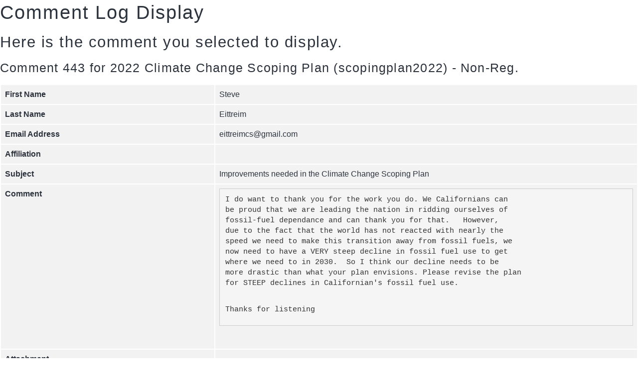

--- FILE ---
content_type: text/html
request_url: https://www.arb.ca.gov/lispub/comm/iframe_bccomdisp.php?listname=scopingplan2022&comment_num=2202&virt_num=443
body_size: 1431
content:
<head>
<link rel="stylesheet" href="https://www.arb.ca.gov/css/iframe_styles.css">
<TITLE>Comment Log Display</TITLE>
</head>
<body>
<h1>Comment Log Display</h1>
<H2>Here is the comment you selected to display.</h2>
<h3>Comment 443 for 2022 Climate Change Scoping Plan (scopingplan2022) - Non-Reg.</h3>
<table><tr><th>First Name</th><td>Steve</td></tr><tr><th>Last Name</th><td>Eittreim</td></tr><tr><th>Email Address</th><td>eittreimcs@gmail.com<br>
<tr><th>Affiliation</th><td><br></td></tr><tr><th>Subject</th><td>Improvements needed in the Climate Change Scoping Plan</td></tr><tr><th>Comment</th><td><PRE><p>I do want to thank you for the work you do. We Californians can
be proud that we are leading the nation in ridding ourselves of
fossil-fuel dependance and can thank you for that. &nbsp; However,
due to the fact that the world has not reacted with nearly the
speed we need to make this transition away from fossil fuels, we
now need to have a VERY steep decline in fossil fuel use to get
where we need to in 2030. &nbsp;So I think our decline needs to be
more drastic than what your plan envisions. Please revise the plan
for STEEP declines in Californian's fossil fuel use.</p>
<p>Thanks for listening</p></PRE><br>
<tr><th>Attachment</th><td> </td></tr><tr><th>Original File Name</th><td>  </td></tr>
<tr><th>Date and Time Comment Was Submitted</th><td> 2022-06-22 11:31:07</td></tr></table>

--- FILE ---
content_type: text/css
request_url: https://www.arb.ca.gov/css/iframe_styles.css
body_size: 495050
content:
/* cagov-template-v5 - v0.0.1 - Jul-18-2016 */
/* STYLES COMPILED FROM SOURCE (LESS) DO NOT MODIFY */
/* -----------------------------------------
   NORMALIZE - /source/less/bootstrap/normalize.less
----------------------------------------- */
/* normalize.css v3.0.1 | MIT License | git.io/normalize */
html {
  font-family: sans-serif;
  -ms-text-size-adjust: 100%;
  -webkit-text-size-adjust: 100%; }

body {
  margin: 0; }

article,
aside,
details,
figcaption,
figure,
footer,
header,
hgroup,
main,
nav,
section,
summary {
  display: block; }

audio,
canvas,
progress,
video {
  display: inline-block;
  vertical-align: baseline; }

audio:not([controls]) {
  display: none;
  height: 0; }

[hidden],
template {
  display: none; }

a {
  background: transparent; }

a:active,
a:hover {
  outline: 0; }

abbr[title] {
  border-bottom: 1px dotted; }

b,
strong {
  font-weight: bold; }

dfn {
  font-style: italic; }

h1 {
  font-size: 2em;
  margin: 0.67em 0; }

mark {
  background: #ff0;
  color: #000; }

small {
  font-size: 80%; }

sub,
sup {
  font-size: 75%;
  line-height: 0;
  position: relative;
  vertical-align: baseline; }

sup {
  top: -0.5em; }

sub {
  bottom: -0.25em; }

img {
  border: 0; }

svg:not(:root) {
  overflow: hidden; }

figure {
  margin: 1em 40px; }

hr {
  box-sizing: content-box;
  height: 0; }

pre {
  overflow: auto; }

code,
kbd,
pre,
samp {
  font-family: monospace, monospace;
  font-size: 1em; }

button,
input,
optgroup,
select,
textarea {
  color: inherit;
  font: inherit;
  margin: 0; }

button {
  overflow: visible; }

button,
select {
  text-transform: none; }

button,
html input[type="button"],
input[type="reset"],
input[type="submit"] {
  -webkit-appearance: button;
  cursor: pointer; }

button[disabled],
html input[disabled] {
  cursor: default; }

button::-moz-focus-inner,
input::-moz-focus-inner {
  border: 0;
  padding: 0; }

input {
  line-height: normal; }

input[type="checkbox"],
input[type="radio"] {
  box-sizing: border-box;
  padding: 0; }

input[type="number"]::-webkit-inner-spin-button,
input[type="number"]::-webkit-outer-spin-button {
  height: auto; }

input[type="search"] {
  -webkit-appearance: textfield;
  box-sizing: content-box; }

input[type="search"]::-webkit-search-cancel-button,
input[type="search"]::-webkit-search-decoration {
  -webkit-appearance: none; }

fieldset {
  border: 1px solid #c0c0c0;
  margin: 0 2px;
  padding: 0.35em 0.625em 0.75em; }

legend {
  border: 0;
  padding: 0; }

textarea {
  overflow: auto; }

optgroup {
  font-weight: bold; }

table {
  border-collapse: collapse;
  border-spacing: 0; }

td,
th {
  padding: 0; }

/* -----------------------------------------
   SCAFFOLDING - /source/less/bootstrap/scaffolding.less
----------------------------------------- */
* {
  box-sizing: border-box; }

*:before,
*:after {
  box-sizing: border-box; }

html {
  -webkit-tap-highlight-color: transparent;
  font-size: 16px;
  font-size: 1rem; }

body {
  font-family: "Source Sans Pro", sans-serif;
  font-size: 1em;
  line-height: 1.42857143;
  color: #333333;
  background-color: #efefef; }

input,
button,
select,
textarea {
  font-family: inherit;
  font-size: inherit;
  line-height: inherit; }

a {
  color: #428bca;
  text-decoration: none; }

a:hover,
a:focus {
  color: #2a6496;
  text-decoration: underline; }

a:focus {
  outline: thin dotted;
  outline: 5px auto -webkit-focus-ring-color;
  outline-offset: -2px; }

figure {
  margin: 0; }

img {
  vertical-align: middle; }

.img-responsive, .hero img, .hero picture, .card__img-top img, .node--type-leadership .node__image img {
  display: block;
  width: 100% \9;
  max-width: 100%;
  height: auto;
  display: inline-block; }

.img-rounded {
  border-radius: 6px; }

.img-thumbnail {
  padding: 4px;
  line-height: 1.42857143;
  background-color: #fff;
  border: 1px solid #ddd;
  border-radius: 0;
  -webkit-transition: all 0.2s ease-in-out;
  transition: all 0.2s ease-in-out;
  display: inline-block;
  width: 100% \9;
  max-width: 100%;
  height: auto; }

.img-circle {
  border-radius: 50%; }

hr {
  margin-top: 22px;
  margin-bottom: 22px;
  border: 0;
  border-top: 1px solid #cccccc; }

.sr-only {
  position: absolute;
  width: 1px;
  height: 1px;
  margin: -1px;
  padding: 0;
  overflow: hidden;
  clip: rect(0, 0, 0, 0);
  border: 0; }

.sr-only-focusable:active,
.sr-only-focusable:focus {
  position: static;
  width: auto;
  height: auto;
  margin: 0;
  overflow: visible;
  clip: auto; }

/* -----------------------------------------
   TYPE - /source/less/bootstrap/type.less
----------------------------------------- */
h1,
h2,
h3,
h4,
h5,
h6,
.h1,
.h2,
.h3,
.h4,
.h5,
.h6 {
  font-family: "Source Sans Pro", sans-serif;
  font-weight: 400;
  line-height: 1.1;
  color: inherit; }

h1 small,
h2 small,
h3 small,
h4 small,
h5 small,
h6 small,
.h1 small,
.h2 small,
.h3 small,
.h4 small,
.h5 small,
.h6 small,
h1 .small,
h2 .small,
h3 .small,
h4 .small,
h5 .small,
h6 .small,
.h1 .small,
.h2 .small,
.h3 .small,
.h4 .small,
.h5 .small,
.h6 .small {
  font-weight: normal;
  line-height: 1;
  color: #777777; }

h1 small,
.h1 small,
h2 small,
.h2 small,
h3 small,
.h3 small,
h1 .small,
.h1 .small,
h2 .small,
.h2 .small,
h3 .small,
.h3 .small {
  font-size: 65%; }

h4 small,
.h4 small,
h5 small,
.h5 small,
h6 small,
.h6 small,
h4 .small,
.h4 .small,
h5 .small,
.h5 .small,
h6 .small,
.h6 .small {
  font-size: 75%; }

h1,
.h1 {
  font-size: 38px; }

h2,
.h2 {
  font-size: 31px; }

h3,
.h3 {
  font-size: 25px; }

h4,
.h4 {
  font-size: 20px; }

h5,
.h5 {
  font-size: 16px; }

h6,
.h6 {
  font-size: 14px; }

p {
  margin: 0 0 11px; }

.lead {
  margin-bottom: 22px;
  font-size: 18px;
  font-weight: 300;
  line-height: 1.4; }

@media (min-width: 768px) {
  .lead {
    font-size: 24px; } }

small,
.small {
  font-size: 87%; }

cite {
  font-style: normal; }

mark,
.mark {
  background-color: #fcf8e3;
  padding: .2em; }

.text-left {
  text-align: left; }

.text-right {
  text-align: right; }

.text-center {
  text-align: center; }

.text-justify {
  text-align: justify; }

.text-nowrap {
  white-space: nowrap; }

.text-lowercase {
  text-transform: lowercase; }

.text-uppercase {
  text-transform: uppercase; }

.text-capitalize {
  text-transform: capitalize; }

.text-muted {
  color: #777777; }

.text-primary {
  color: #046B99; }

a.text-primary:hover {
  color: #034867; }

.text-success {
  color: #72ce6f; }

a.text-success:hover {
  color: #4dc149; }

.text-info {
  color: #02BFE7; }

a.text-info:hover {
  color: #0295b4; }

.text-warning {
  color: #8a6d3b; }

a.text-warning:hover {
  color: #66512c; }

.text-danger {
  color: #d34a37; }

a.text-danger:hover {
  color: #b03827; }

.bg-primary {
  color: #fff;
  background-color: #046B99; }

a.bg-primary:hover {
  background-color: #034867; }

.bg-success {
  background-color: #dff0d8; }

a.bg-success:hover {
  background-color: #c1e2b3; }

.bg-info {
  background-color: #d9edf7; }

a.bg-info:hover {
  background-color: #afd9ee; }

.bg-warning {
  background-color: #fcf8e3; }

a.bg-warning:hover {
  background-color: #f7ecb5; }

.bg-danger {
  background-color: #f2dede; }

a.bg-danger:hover {
  background-color: #e4b9b9; }

.page-header {
  padding-bottom: 10px;
  margin: 44px 0 22px;
  border-bottom: 1px solid #d6d6d6; }

ul,
ol {
  margin-top: 0;
  margin-bottom: 11px; }

ul ul,
ol ul,
ul ol,
ol ol {
  margin-bottom: 0; }

.list-unstyled {
  padding-left: 0;
  list-style: none; }

.list-inline {
  padding-left: 0;
  list-style: none;
  margin-left: -5px; }

.list-inline > li {
  display: inline-block;
  padding-left: 5px;
  padding-right: 5px; }

.list-inline a:hover:not(.btn), .section-standout .list-inline a:hover:not(.btn), .section--standout .list-inline a:hover:not(.btn) {
  text-decoration: none; }

dl {
  margin-top: 0;
  margin-bottom: 22px; }

dt,
dd {
  line-height: 1.42857143; }

dt {
  font-weight: bold; }

dd {
  margin-left: 0; }

@media (min-width: 768px) {
  .dl-horizontal dt {
    float: left;
    width: 160px;
    clear: left;
    text-align: right;
    overflow: hidden;
    text-overflow: ellipsis;
    white-space: nowrap;
    max-width: 100%; }
  .dl-horizontal dd {
    margin-left: 180px; } }

abbr[title],
abbr[data-original-title] {
  cursor: help;
  border-bottom: 1px dotted #777777; }

.initialism {
  font-size: 90%;
  text-transform: uppercase; }

blockquote {
  padding: 11px 22px;
  margin: 0 0 22px;
  font-size: 20px;
  border-left: 5px solid #d6d6d6; }

blockquote p:last-child,
blockquote ul:last-child,
blockquote ol:last-child {
  margin-bottom: 0; }

blockquote footer,
blockquote small,
blockquote .small {
  display: block;
  font-size: 80%;
  line-height: 1.42857143;
  color: #777777; }

blockquote footer:before,
blockquote small:before,
blockquote .small:before {
  content: '\2014 \00A0'; }

.blockquote-reverse,
blockquote.pull-right {
  padding-right: 15px;
  padding-left: 0;
  border-right: 5px solid #d6d6d6;
  border-left: 0;
  text-align: right; }

.blockquote-reverse footer:before,
blockquote.pull-right footer:before,
.blockquote-reverse small:before,
blockquote.pull-right small:before,
.blockquote-reverse .small:before,
blockquote.pull-right .small:before {
  content: ''; }

.blockquote-reverse footer:after,
blockquote.pull-right footer:after,
.blockquote-reverse small:after,
blockquote.pull-right small:after,
.blockquote-reverse .small:after,
blockquote.pull-right .small:after {
  content: '\00A0 \2014'; }

blockquote:before,
blockquote:after {
  content: ""; }

address {
  margin-bottom: 22px;
  font-style: normal;
  line-height: 1.42857143; }

/* -----------------------------------------
   CODE - /source/less/bootstrap/code.less
----------------------------------------- */
code,
kbd,
pre,
samp {
  font-family: Menlo, Monaco, Consolas, "Courier New", monospace; }

code {
  padding: 2px 4px;
  font-size: 90%;
  color: #c7254e;
  background-color: #f9f2f4;
  border-radius: 0; }

kbd {
  padding: 2px 4px;
  font-size: 90%;
  color: #fff;
  background-color: #333;
  border-radius: 3px;
  box-shadow: inset 0 -1px 0 rgba(0, 0, 0, 0.25); }

kbd kbd {
  padding: 0;
  font-size: 100%;
  box-shadow: none; }

pre {
  display: block;
  padding: 10.5px;
  margin: 0 0 11px;
  font-size: 15px;
  line-height: 1.42857143;
  word-break: break-all;
  word-wrap: break-word;
  color: #333333;
  background-color: #f5f5f5;
  border: 1px solid #ccc;
  border-radius: 0; }

pre code {
  padding: 0;
  font-size: inherit;
  color: inherit;
  white-space: pre-wrap;
  background-color: transparent;
  border-radius: 0; }

.pre-scrollable {
  max-height: 340px;
  overflow-y: scroll; }

/* -----------------------------------------
   GRID SYSTEM - /source/less/bootstrap/grid.less
----------------------------------------- */
.container, .contact-form, .user-form,
.user-pass,
.user-login-form,
.main-content > .section,
.two-column .main-content > .wrapper,
.global-header {
  margin-right: auto;
  margin-left: auto;
  padding-left: 15px;
  padding-right: 15px; }

@media (min-width: 768px) {
  .container, .contact-form, .user-form,
  .user-pass,
  .user-login-form,
  .main-content > .section,
  .two-column .main-content > .section,
  .global-header {
    width: 750px; } }

@media (min-width: 992px) {
  .container, .contact-form, .user-form,
  .user-pass,
  .user-login-form,
  .main-content > .section,
  .two-column .main-content > .section,
  .global-header {
    width: 970px; } }

@media (min-width: 1280px) {
  .container, .contact-form, .user-form,
  .user-pass,
  .user-login-form,
  .main-content > .section,
  .two-column .main-content > .section,
  .global-header {
    width: 1280px; } }

.container-fluid {
  margin-right: auto;
  margin-left: auto;
  padding-left: 15px;
  padding-right: 15px; }

.row {
  margin-left: -15px;
  margin-right: -15px; }

.col-xs-1, .col-sm-1, .col-md-1, .col-lg-1, .col-xs-2, .col-sm-2, .col-md-2, .col-lg-2, .col-xs-3, .col-sm-3, .col-md-3, .col-lg-3, .col-xs-4, .col-sm-4, .col-md-4, .col-lg-4, .col-xs-5, .col-sm-5, .col-md-5, .col-lg-5, .col-xs-6, .col-sm-6, .col-md-6, .col-lg-6, .col-xs-7, .col-sm-7, .col-md-7, .col-lg-7, .col-xs-8, .col-sm-8, .col-md-8, .col-lg-8, .col-xs-9, .col-sm-9, .col-md-9, .col-lg-9, .col-xs-10, .col-sm-10, .col-md-10, .col-lg-10, .col-xs-11, .col-sm-11, .col-md-11, .col-lg-11, .col-xs-12, .col-sm-12, .col-md-12, .col-lg-12 {
  position: relative;
  min-height: 1px;
  padding-left: 15px;
  padding-right: 15px; }

.col-xs-1, .col-xs-2, .col-xs-3, .col-xs-4, .col-xs-5, .col-xs-6, .col-xs-7, .col-xs-8, .col-xs-9, .col-xs-10, .col-xs-11, .col-xs-12 {
  float: left; }

.col-xs-12 {
  width: 100%; }

.col-xs-11 {
  width: 91.66666667%; }

.col-xs-10 {
  width: 83.33333333%; }

.col-xs-9 {
  width: 75%; }

.col-xs-8 {
  width: 66.66666667%; }

.col-xs-7 {
  width: 58.33333333%; }

.col-xs-6 {
  width: 50%; }

.col-xs-5 {
  width: 41.66666667%; }

.col-xs-4 {
  width: 33.33333333%; }

.col-xs-3 {
  width: 25%; }

.col-xs-2 {
  width: 16.66666667%; }

.col-xs-1 {
  width: 8.33333333%; }

.col-xs-pull-12 {
  right: 100%; }

.col-xs-pull-11 {
  right: 91.66666667%; }

.col-xs-pull-10 {
  right: 83.33333333%; }

.col-xs-pull-9 {
  right: 75%; }

.col-xs-pull-8 {
  right: 66.66666667%; }

.col-xs-pull-7 {
  right: 58.33333333%; }

.col-xs-pull-6 {
  right: 50%; }

.col-xs-pull-5 {
  right: 41.66666667%; }

.col-xs-pull-4 {
  right: 33.33333333%; }

.col-xs-pull-3 {
  right: 25%; }

.col-xs-pull-2 {
  right: 16.66666667%; }

.col-xs-pull-1 {
  right: 8.33333333%; }

.col-xs-pull-0 {
  right: auto; }

.col-xs-push-12 {
  left: 100%; }

.col-xs-push-11 {
  left: 91.66666667%; }

.col-xs-push-10 {
  left: 83.33333333%; }

.col-xs-push-9 {
  left: 75%; }

.col-xs-push-8 {
  left: 66.66666667%; }

.col-xs-push-7 {
  left: 58.33333333%; }

.col-xs-push-6 {
  left: 50%; }

.col-xs-push-5 {
  left: 41.66666667%; }

.col-xs-push-4 {
  left: 33.33333333%; }

.col-xs-push-3 {
  left: 25%; }

.col-xs-push-2 {
  left: 16.66666667%; }

.col-xs-push-1 {
  left: 8.33333333%; }

.col-xs-push-0 {
  left: auto; }

.col-xs-offset-12 {
  margin-left: 100%; }

.col-xs-offset-11 {
  margin-left: 91.66666667%; }

.col-xs-offset-10 {
  margin-left: 83.33333333%; }

.col-xs-offset-9 {
  margin-left: 75%; }

.col-xs-offset-8 {
  margin-left: 66.66666667%; }

.col-xs-offset-7 {
  margin-left: 58.33333333%; }

.col-xs-offset-6 {
  margin-left: 50%; }

.col-xs-offset-5 {
  margin-left: 41.66666667%; }

.col-xs-offset-4 {
  margin-left: 33.33333333%; }

.col-xs-offset-3 {
  margin-left: 25%; }

.col-xs-offset-2 {
  margin-left: 16.66666667%; }

.col-xs-offset-1 {
  margin-left: 8.33333333%; }

.col-xs-offset-0 {
  margin-left: 0%; }

@media (min-width: 768px) {
  .col-sm-1, .col-sm-2, .col-sm-3, .col-sm-4, .col-sm-5, .col-sm-6, .col-sm-7, .col-sm-8, .col-sm-9, .col-sm-10, .col-sm-11, .col-sm-12 {
    float: left; }
  .col-sm-12 {
    width: 100%; }
  .col-sm-11 {
    width: 91.66666667%; }
  .col-sm-10 {
    width: 83.33333333%; }
  .col-sm-9 {
    width: 75%; }
  .col-sm-8 {
    width: 66.66666667%; }
  .col-sm-7 {
    width: 58.33333333%; }
  .col-sm-6 {
    width: 50%; }
  .col-sm-5 {
    width: 41.66666667%; }
  .col-sm-4 {
    width: 33.33333333%; }
  .col-sm-3 {
    width: 25%; }
  .col-sm-2 {
    width: 16.66666667%; }
  .col-sm-1 {
    width: 8.33333333%; }
  .col-sm-pull-12 {
    right: 100%; }
  .col-sm-pull-11 {
    right: 91.66666667%; }
  .col-sm-pull-10 {
    right: 83.33333333%; }
  .col-sm-pull-9 {
    right: 75%; }
  .col-sm-pull-8 {
    right: 66.66666667%; }
  .col-sm-pull-7 {
    right: 58.33333333%; }
  .col-sm-pull-6 {
    right: 50%; }
  .col-sm-pull-5 {
    right: 41.66666667%; }
  .col-sm-pull-4 {
    right: 33.33333333%; }
  .col-sm-pull-3 {
    right: 25%; }
  .col-sm-pull-2 {
    right: 16.66666667%; }
  .col-sm-pull-1 {
    right: 8.33333333%; }
  .col-sm-pull-0 {
    right: auto; }
  .col-sm-push-12 {
    left: 100%; }
  .col-sm-push-11 {
    left: 91.66666667%; }
  .col-sm-push-10 {
    left: 83.33333333%; }
  .col-sm-push-9 {
    left: 75%; }
  .col-sm-push-8 {
    left: 66.66666667%; }
  .col-sm-push-7 {
    left: 58.33333333%; }
  .col-sm-push-6 {
    left: 50%; }
  .col-sm-push-5 {
    left: 41.66666667%; }
  .col-sm-push-4 {
    left: 33.33333333%; }
  .col-sm-push-3 {
    left: 25%; }
  .col-sm-push-2 {
    left: 16.66666667%; }
  .col-sm-push-1 {
    left: 8.33333333%; }
  .col-sm-push-0 {
    left: auto; }
  .col-sm-offset-12 {
    margin-left: 100%; }
  .col-sm-offset-11 {
    margin-left: 91.66666667%; }
  .col-sm-offset-10 {
    margin-left: 83.33333333%; }
  .col-sm-offset-9 {
    margin-left: 75%; }
  .col-sm-offset-8 {
    margin-left: 66.66666667%; }
  .col-sm-offset-7 {
    margin-left: 58.33333333%; }
  .col-sm-offset-6 {
    margin-left: 50%; }
  .col-sm-offset-5 {
    margin-left: 41.66666667%; }
  .col-sm-offset-4 {
    margin-left: 33.33333333%; }
  .col-sm-offset-3 {
    margin-left: 25%; }
  .col-sm-offset-2 {
    margin-left: 16.66666667%; }
  .col-sm-offset-1 {
    margin-left: 8.33333333%; }
  .col-sm-offset-0 {
    margin-left: 0%; } }

@media (min-width: 992px) {
  .col-md-1, .col-md-2, .col-md-3, .col-md-4, .col-md-5, .col-md-6, .col-md-7, .col-md-8, .col-md-9, .col-md-10, .col-md-11, .col-md-12 {
    float: left; }
  .col-md-12 {
    width: 100%; }
  .col-md-11 {
    width: 91.66666667%; }
  .col-md-10 {
    width: 83.33333333%; }
  .col-md-9 {
    width: 75%; }
  .col-md-8 {
    width: 66.66666667%; }
  .col-md-7 {
    width: 58.33333333%; }
  .col-md-6 {
    width: 50%; }
  .col-md-5 {
    width: 41.66666667%; }
  .col-md-4 {
    width: 33.33333333%; }
  .col-md-3 {
    width: 25%; }
  .col-md-2 {
    width: 16.66666667%; }
  .col-md-1 {
    width: 8.33333333%; }
  .col-md-pull-12 {
    right: 100%; }
  .col-md-pull-11 {
    right: 91.66666667%; }
  .col-md-pull-10 {
    right: 83.33333333%; }
  .col-md-pull-9 {
    right: 75%; }
  .col-md-pull-8 {
    right: 66.66666667%; }
  .col-md-pull-7 {
    right: 58.33333333%; }
  .col-md-pull-6 {
    right: 50%; }
  .col-md-pull-5 {
    right: 41.66666667%; }
  .col-md-pull-4 {
    right: 33.33333333%; }
  .col-md-pull-3 {
    right: 25%; }
  .col-md-pull-2 {
    right: 16.66666667%; }
  .col-md-pull-1 {
    right: 8.33333333%; }
  .col-md-pull-0 {
    right: auto; }
  .col-md-push-12 {
    left: 100%; }
  .col-md-push-11 {
    left: 91.66666667%; }
  .col-md-push-10 {
    left: 83.33333333%; }
  .col-md-push-9 {
    left: 75%; }
  .col-md-push-8 {
    left: 66.66666667%; }
  .col-md-push-7 {
    left: 58.33333333%; }
  .col-md-push-6 {
    left: 50%; }
  .col-md-push-5 {
    left: 41.66666667%; }
  .col-md-push-4 {
    left: 33.33333333%; }
  .col-md-push-3 {
    left: 25%; }
  .col-md-push-2 {
    left: 16.66666667%; }
  .col-md-push-1 {
    left: 8.33333333%; }
  .col-md-push-0 {
    left: auto; }
  .col-md-offset-12 {
    margin-left: 100%; }
  .col-md-offset-11 {
    margin-left: 91.66666667%; }
  .col-md-offset-10 {
    margin-left: 83.33333333%; }
  .col-md-offset-9 {
    margin-left: 75%; }
  .col-md-offset-8 {
    margin-left: 66.66666667%; }
  .col-md-offset-7 {
    margin-left: 58.33333333%; }
  .col-md-offset-6 {
    margin-left: 50%; }
  .col-md-offset-5 {
    margin-left: 41.66666667%; }
  .col-md-offset-4 {
    margin-left: 33.33333333%; }
  .col-md-offset-3 {
    margin-left: 25%; }
  .col-md-offset-2 {
    margin-left: 16.66666667%; }
  .col-md-offset-1 {
    margin-left: 8.33333333%; }
  .col-md-offset-0 {
    margin-left: 0%; } }

@media (min-width: 1280px) {
  .col-lg-1, .col-lg-2, .col-lg-3, .col-lg-4, .col-lg-5, .col-lg-6, .col-lg-7, .col-lg-8, .col-lg-9, .col-lg-10, .col-lg-11, .col-lg-12 {
    float: left; }
  .col-lg-12 {
    width: 100%; }
  .col-lg-11 {
    width: 91.66666667%; }
  .col-lg-10 {
    width: 83.33333333%; }
  .col-lg-9 {
    width: 75%; }
  .col-lg-8 {
    width: 66.66666667%; }
  .col-lg-7 {
    width: 58.33333333%; }
  .col-lg-6 {
    width: 50%; }
  .col-lg-5 {
    width: 41.66666667%; }
  .col-lg-4 {
    width: 33.33333333%; }
  .col-lg-3 {
    width: 25%; }
  .col-lg-2 {
    width: 16.66666667%; }
  .col-lg-1 {
    width: 8.33333333%; }
  .col-lg-pull-12 {
    right: 100%; }
  .col-lg-pull-11 {
    right: 91.66666667%; }
  .col-lg-pull-10 {
    right: 83.33333333%; }
  .col-lg-pull-9 {
    right: 75%; }
  .col-lg-pull-8 {
    right: 66.66666667%; }
  .col-lg-pull-7 {
    right: 58.33333333%; }
  .col-lg-pull-6 {
    right: 50%; }
  .col-lg-pull-5 {
    right: 41.66666667%; }
  .col-lg-pull-4 {
    right: 33.33333333%; }
  .col-lg-pull-3 {
    right: 25%; }
  .col-lg-pull-2 {
    right: 16.66666667%; }
  .col-lg-pull-1 {
    right: 8.33333333%; }
  .col-lg-pull-0 {
    right: auto; }
  .col-lg-push-12 {
    left: 100%; }
  .col-lg-push-11 {
    left: 91.66666667%; }
  .col-lg-push-10 {
    left: 83.33333333%; }
  .col-lg-push-9 {
    left: 75%; }
  .col-lg-push-8 {
    left: 66.66666667%; }
  .col-lg-push-7 {
    left: 58.33333333%; }
  .col-lg-push-6 {
    left: 50%; }
  .col-lg-push-5 {
    left: 41.66666667%; }
  .col-lg-push-4 {
    left: 33.33333333%; }
  .col-lg-push-3 {
    left: 25%; }
  .col-lg-push-2 {
    left: 16.66666667%; }
  .col-lg-push-1 {
    left: 8.33333333%; }
  .col-lg-push-0 {
    left: auto; }
  .col-lg-offset-12 {
    margin-left: 100%; }
  .col-lg-offset-11 {
    margin-left: 91.66666667%; }
  .col-lg-offset-10 {
    margin-left: 83.33333333%; }
  .col-lg-offset-9 {
    margin-left: 75%; }
  .col-lg-offset-8 {
    margin-left: 66.66666667%; }
  .col-lg-offset-7 {
    margin-left: 58.33333333%; }
  .col-lg-offset-6 {
    margin-left: 50%; }
  .col-lg-offset-5 {
    margin-left: 41.66666667%; }
  .col-lg-offset-4 {
    margin-left: 33.33333333%; }
  .col-lg-offset-3 {
    margin-left: 25%; }
  .col-lg-offset-2 {
    margin-left: 16.66666667%; }
  .col-lg-offset-1 {
    margin-left: 8.33333333%; }
  .col-lg-offset-0 {
    margin-left: 0%; } }

/* -----------------------------------------
   TABLES - /source/less/bootstrap/tables.less
----------------------------------------- */
table {
  background-color: transparent; }

th {
  text-align: left; }

.table, table {
  width: 100%;
  max-width: 100%;
  margin-bottom: 22px; }

.table > thead > tr > th, table > thead > tr > th,
.table > tbody > tr > th, table > tbody > tr > th,
.table > tfoot > tr > th, table > tfoot > tr > th,
.table > thead > tr > td, table > thead > tr > td,
.table > tbody > tr > td, table > tbody > tr > td,
.table > tfoot > tr > td, table > tfoot > tr > td {
  padding: 8px;
  line-height: 1.42857143;
  vertical-align: top;
  border-top: 1px solid #ddd; }

.table > thead > tr > th, table > thead > tr > th {
  vertical-align: bottom;
  border-bottom: 2px solid #ddd; }

.table > caption + thead > tr:first-child > th, table > caption + thead > tr:first-child > th,
.table > colgroup + thead > tr:first-child > th, table > colgroup + thead > tr:first-child > th,
.table > thead:first-child > tr:first-child > th, table > thead:first-child > tr:first-child > th,
.table > caption + thead > tr:first-child > td, table > caption + thead > tr:first-child > td,
.table > colgroup + thead > tr:first-child > td, table > colgroup + thead > tr:first-child > td,
.table > thead:first-child > tr:first-child > td, table > thead:first-child > tr:first-child > td {
  border-top: 0; }

.table > tbody + tbody, table > tbody + tbody {
  border-top: 2px solid #ddd; }

.table .table, table .table, .table table, table table {
  background-color: #fff; }

.table-condensed > thead > tr > th,
.table-condensed > tbody > tr > th,
.table-condensed > tfoot > tr > th,
.table-condensed > thead > tr > td,
.table-condensed > tbody > tr > td,
.table-condensed > tfoot > tr > td {
  padding: 5px; }

.table-bordered, .table--bordered {
  border: 1px solid #ddd; }

.table-bordered > thead > tr > th, .table--bordered > thead > tr > th,
.table-bordered > tbody > tr > th, .table--bordered > tbody > tr > th,
.table-bordered > tfoot > tr > th, .table--bordered > tfoot > tr > th,
.table-bordered > thead > tr > td, .table--bordered > thead > tr > td,
.table-bordered > tbody > tr > td, .table--bordered > tbody > tr > td,
.table-bordered > tfoot > tr > td, .table--bordered > tfoot > tr > td {
  border: 1px solid #ddd; }

.table-bordered > thead > tr > th, .table--bordered > thead > tr > th,
.table-bordered > thead > tr > td, .table--bordered > thead > tr > td {
  border-bottom-width: 2px; }

.table-striped > tbody > tr:nth-child(odd) > td, .table--striped > tbody > tr:nth-child(odd) > td,
.table-striped > tbody > tr:nth-child(odd) > th, .table--striped > tbody > tr:nth-child(odd) > th {
  background-color: #f9f9f9; }

.table-hover > tbody > tr:hover > td,
.table-hover > tbody > tr:hover > th {
  background-color: #f5f5f5; }

table col[class*="col-"] {
  position: static;
  float: none;
  display: table-column; }

table td[class*="col-"],
table th[class*="col-"] {
  position: static;
  float: none;
  display: table-cell; }

.table > thead > tr > td.active, table > thead > tr > td.active,
.table > tbody > tr > td.active, table > tbody > tr > td.active,
.table > tfoot > tr > td.active, table > tfoot > tr > td.active,
.table > thead > tr > th.active, table > thead > tr > th.active,
.table > tbody > tr > th.active, table > tbody > tr > th.active,
.table > tfoot > tr > th.active, table > tfoot > tr > th.active,
.table > thead > tr.active > td, table > thead > tr.active > td,
.table > tbody > tr.active > td, table > tbody > tr.active > td,
.table > tfoot > tr.active > td, table > tfoot > tr.active > td,
.table > thead > tr.active > th, table > thead > tr.active > th,
.table > tbody > tr.active > th, table > tbody > tr.active > th,
.table > tfoot > tr.active > th, table > tfoot > tr.active > th {
  background-color: #f5f5f5; }

.table-hover > tbody > tr > td.active:hover,
.table-hover > tbody > tr > th.active:hover,
.table-hover > tbody > tr.active:hover > td,
.table-hover > tbody > tr:hover > .active,
.table-hover > tbody > tr.active:hover > th {
  background-color: #e8e8e8; }

.table > thead > tr > td.success, table > thead > tr > td.success,
.table > tbody > tr > td.success, table > tbody > tr > td.success,
.table > tfoot > tr > td.success, table > tfoot > tr > td.success,
.table > thead > tr > th.success, table > thead > tr > th.success,
.table > tbody > tr > th.success, table > tbody > tr > th.success,
.table > tfoot > tr > th.success, table > tfoot > tr > th.success,
.table > thead > tr.success > td, table > thead > tr.success > td,
.table > tbody > tr.success > td, table > tbody > tr.success > td,
.table > tfoot > tr.success > td, table > tfoot > tr.success > td,
.table > thead > tr.success > th, table > thead > tr.success > th,
.table > tbody > tr.success > th, table > tbody > tr.success > th,
.table > tfoot > tr.success > th, table > tfoot > tr.success > th {
  background-color: #dff0d8; }

.table-hover > tbody > tr > td.success:hover,
.table-hover > tbody > tr > th.success:hover,
.table-hover > tbody > tr.success:hover > td,
.table-hover > tbody > tr:hover > .success,
.table-hover > tbody > tr.success:hover > th {
  background-color: #d0e9c6; }

.table > thead > tr > td.info, table > thead > tr > td.info,
.table > tbody > tr > td.info, table > tbody > tr > td.info,
.table > tfoot > tr > td.info, table > tfoot > tr > td.info,
.table > thead > tr > th.info, table > thead > tr > th.info,
.table > tbody > tr > th.info, table > tbody > tr > th.info,
.table > tfoot > tr > th.info, table > tfoot > tr > th.info,
.table > thead > tr.info > td, table > thead > tr.info > td,
.table > tbody > tr.info > td, table > tbody > tr.info > td,
.table > tfoot > tr.info > td, table > tfoot > tr.info > td,
.table > thead > tr.info > th, table > thead > tr.info > th,
.table > tbody > tr.info > th, table > tbody > tr.info > th,
.table > tfoot > tr.info > th, table > tfoot > tr.info > th {
  background-color: #d9edf7; }

.table-hover > tbody > tr > td.info:hover,
.table-hover > tbody > tr > th.info:hover,
.table-hover > tbody > tr.info:hover > td,
.table-hover > tbody > tr:hover > .info,
.table-hover > tbody > tr.info:hover > th {
  background-color: #c4e3f3; }

.table > thead > tr > td.warning, table > thead > tr > td.warning,
.table > tbody > tr > td.warning, table > tbody > tr > td.warning,
.table > tfoot > tr > td.warning, table > tfoot > tr > td.warning,
.table > thead > tr > th.warning, table > thead > tr > th.warning,
.table > tbody > tr > th.warning, table > tbody > tr > th.warning,
.table > tfoot > tr > th.warning, table > tfoot > tr > th.warning,
.table > thead > tr.warning > td, table > thead > tr.warning > td,
.table > tbody > tr.warning > td, table > tbody > tr.warning > td,
.table > tfoot > tr.warning > td, table > tfoot > tr.warning > td,
.table > thead > tr.warning > th, table > thead > tr.warning > th,
.table > tbody > tr.warning > th, table > tbody > tr.warning > th,
.table > tfoot > tr.warning > th, table > tfoot > tr.warning > th {
  background-color: #fcf8e3; }

.table-hover > tbody > tr > td.warning:hover,
.table-hover > tbody > tr > th.warning:hover,
.table-hover > tbody > tr.warning:hover > td,
.table-hover > tbody > tr:hover > .warning,
.table-hover > tbody > tr.warning:hover > th {
  background-color: #faf2cc; }

.table > thead > tr > td.danger, table > thead > tr > td.danger,
.table > tbody > tr > td.danger, table > tbody > tr > td.danger,
.table > tfoot > tr > td.danger, table > tfoot > tr > td.danger,
.table > thead > tr > th.danger, table > thead > tr > th.danger,
.table > tbody > tr > th.danger, table > tbody > tr > th.danger,
.table > tfoot > tr > th.danger, table > tfoot > tr > th.danger,
.table > thead > tr.danger > td, table > thead > tr.danger > td,
.table > tbody > tr.danger > td, table > tbody > tr.danger > td,
.table > tfoot > tr.danger > td, table > tfoot > tr.danger > td,
.table > thead > tr.danger > th, table > thead > tr.danger > th,
.table > tbody > tr.danger > th, table > tbody > tr.danger > th,
.table > tfoot > tr.danger > th, table > tfoot > tr.danger > th {
  background-color: #f2dede; }

.table-hover > tbody > tr > td.danger:hover,
.table-hover > tbody > tr > th.danger:hover,
.table-hover > tbody > tr.danger:hover > td,
.table-hover > tbody > tr:hover > .danger,
.table-hover > tbody > tr.danger:hover > th {
  background-color: #ebcccc; }

@media screen and (max-width: 767px) {
  .table-responsive {
    width: 100%;
    margin-bottom: 16.5px;
    overflow-y: hidden;
    overflow-x: auto;
    -ms-overflow-style: -ms-autohiding-scrollbar;
    border: 1px solid #ddd;
    -webkit-overflow-scrolling: touch; }
  .table-responsive > .table, .table-responsive > table {
    margin-bottom: 0; }
  .table-responsive > .table > thead > tr > th, .table-responsive > table > thead > tr > th,
  .table-responsive > .table > tbody > tr > th,
  .table-responsive > table > tbody > tr > th,
  .table-responsive > .table > tfoot > tr > th,
  .table-responsive > table > tfoot > tr > th,
  .table-responsive > .table > thead > tr > td,
  .table-responsive > table > thead > tr > td,
  .table-responsive > .table > tbody > tr > td,
  .table-responsive > table > tbody > tr > td,
  .table-responsive > .table > tfoot > tr > td,
  .table-responsive > table > tfoot > tr > td {
    white-space: nowrap; }
  .table-responsive > .table-bordered, .table-responsive > .table--bordered {
    border: 0; }
  .table-responsive > .table-bordered > thead > tr > th:first-child, .table-responsive > .table--bordered > thead > tr > th:first-child,
  .table-responsive > .table-bordered > tbody > tr > th:first-child,
  .table-responsive > .table--bordered > tbody > tr > th:first-child,
  .table-responsive > .table-bordered > tfoot > tr > th:first-child,
  .table-responsive > .table--bordered > tfoot > tr > th:first-child,
  .table-responsive > .table-bordered > thead > tr > td:first-child,
  .table-responsive > .table--bordered > thead > tr > td:first-child,
  .table-responsive > .table-bordered > tbody > tr > td:first-child,
  .table-responsive > .table--bordered > tbody > tr > td:first-child,
  .table-responsive > .table-bordered > tfoot > tr > td:first-child,
  .table-responsive > .table--bordered > tfoot > tr > td:first-child {
    border-left: 0; }
  .table-responsive > .table-bordered > thead > tr > th:last-child, .table-responsive > .table--bordered > thead > tr > th:last-child,
  .table-responsive > .table-bordered > tbody > tr > th:last-child,
  .table-responsive > .table--bordered > tbody > tr > th:last-child,
  .table-responsive > .table-bordered > tfoot > tr > th:last-child,
  .table-responsive > .table--bordered > tfoot > tr > th:last-child,
  .table-responsive > .table-bordered > thead > tr > td:last-child,
  .table-responsive > .table--bordered > thead > tr > td:last-child,
  .table-responsive > .table-bordered > tbody > tr > td:last-child,
  .table-responsive > .table--bordered > tbody > tr > td:last-child,
  .table-responsive > .table-bordered > tfoot > tr > td:last-child,
  .table-responsive > .table--bordered > tfoot > tr > td:last-child {
    border-right: 0; }
  .table-responsive > .table-bordered > tbody > tr:last-child > th, .table-responsive > .table--bordered > tbody > tr:last-child > th,
  .table-responsive > .table-bordered > tfoot > tr:last-child > th,
  .table-responsive > .table--bordered > tfoot > tr:last-child > th,
  .table-responsive > .table-bordered > tbody > tr:last-child > td,
  .table-responsive > .table--bordered > tbody > tr:last-child > td,
  .table-responsive > .table-bordered > tfoot > tr:last-child > td,
  .table-responsive > .table--bordered > tfoot > tr:last-child > td {
    border-bottom: 0; } }

/* -----------------------------------------
   FORMS - /source/less/bootstrap/forms.less
----------------------------------------- */
fieldset {
  padding: 0;
  margin: 0;
  border: 0;
  min-width: 0; }

legend {
  display: block;
  width: 100%;
  padding: 0;
  margin-bottom: 22px;
  font-size: 24px;
  line-height: inherit;
  color: #333333;
  border: 0;
  border-bottom: 1px solid #e5e5e5; }

label {
  display: inline-block;
  max-width: 100%;
  margin-bottom: 5px;
  font-weight: bold; }

input[type="search"] {
  box-sizing: border-box; }

input[type="radio"],
input[type="checkbox"] {
  margin: 4px 0 0;
  margin-top: 1px \9;
  line-height: normal; }

input[type="file"] {
  display: block; }

input[type="range"] {
  display: block;
  width: 100%; }

select[multiple],
select[size] {
  height: auto; }

input[type="file"]:focus,
input[type="radio"]:focus,
input[type="checkbox"]:focus {
  outline: thin dotted;
  outline: 5px auto -webkit-focus-ring-color;
  outline-offset: -2px; }

output {
  display: block;
  padding-top: 7px;
  font-size: 16px;
  line-height: 1.42857143;
  color: #555555; }

.form-control {
  display: block;
  width: 100%;
  height: 36px;
  padding: 6px 12px;
  font-size: 16px;
  line-height: 1.42857143;
  color: #555555;
  background-color: #fff;
  background-image: none;
  border: 1px solid #ccc;
  border-radius: 0;
  box-shadow: inset 0 1px 1px rgba(0, 0, 0, 0.075);
  -webkit-transition: border-color ease-in-out .15s, box-shadow ease-in-out .15s;
  transition: border-color ease-in-out .15s, box-shadow ease-in-out .15s; }

.form-control:focus {
  border-color: #66afe9;
  outline: 0;
  box-shadow: inset 0 1px 1px rgba(0, 0, 0, 0.075), 0 0 8px rgba(102, 175, 233, 0.6); }

.form-control::-moz-placeholder {
  color: #777777;
  opacity: 1; }

.form-control:-ms-input-placeholder {
  color: #777777; }

.form-control::-webkit-input-placeholder {
  color: #777777; }

.form-control[disabled],
.form-control[readonly],
fieldset[disabled] .form-control {
  cursor: not-allowed;
  background-color: #d6d6d6;
  opacity: 1; }

textarea.form-control {
  height: auto; }

input[type="search"] {
  -webkit-appearance: none; }

input[type="date"],
input[type="time"],
input[type="datetime-local"],
input[type="month"] {
  line-height: 36px;
  line-height: 1.42857143 \0; }

input[type="date"].input-sm,
input[type="time"].input-sm,
input[type="datetime-local"].input-sm,
input[type="month"].input-sm {
  line-height: 33px; }

input[type="date"].input-lg,
input[type="time"].input-lg,
input[type="datetime-local"].input-lg,
input[type="month"].input-lg {
  line-height: 49px; }

.form-group {
  margin-bottom: 15px; }

.radio,
.checkbox {
  position: relative;
  display: block;
  min-height: 22px;
  margin-top: 10px;
  margin-bottom: 10px; }

.radio label,
.checkbox label {
  padding-left: 20px;
  margin-bottom: 0;
  font-weight: normal;
  cursor: pointer; }

.radio input[type="radio"],
.radio-inline input[type="radio"],
.checkbox input[type="checkbox"],
.checkbox-inline input[type="checkbox"] {
  position: absolute;
  margin-left: -20px;
  margin-top: 4px \9; }

.radio + .radio,
.checkbox + .checkbox {
  margin-top: -5px; }

.radio-inline,
.checkbox-inline {
  display: inline-block;
  padding-left: 20px;
  margin-bottom: 0;
  vertical-align: middle;
  font-weight: normal;
  cursor: pointer; }

.radio-inline + .radio-inline,
.checkbox-inline + .checkbox-inline {
  margin-top: 0;
  margin-left: 10px; }

input[type="radio"][disabled],
input[type="checkbox"][disabled],
input[type="radio"].disabled,
input[type="checkbox"].disabled,
fieldset[disabled] input[type="radio"],
fieldset[disabled] input[type="checkbox"] {
  cursor: not-allowed; }

.radio-inline.disabled,
.checkbox-inline.disabled,
fieldset[disabled] .radio-inline,
fieldset[disabled] .checkbox-inline {
  cursor: not-allowed; }

.radio.disabled label,
.checkbox.disabled label,
fieldset[disabled] .radio label,
fieldset[disabled] .checkbox label {
  cursor: not-allowed; }

.form-control-static {
  padding-top: 7px;
  padding-bottom: 7px;
  margin-bottom: 0; }

.form-control-static.input-lg,
.form-control-static.input-sm {
  padding-left: 0;
  padding-right: 0; }

.input-sm,
.form-horizontal .form-group-sm .form-control {
  height: 33px;
  padding: 5px 10px;
  font-size: 14px;
  line-height: 1.5;
  border-radius: 3px; }

select.input-sm {
  height: 33px;
  line-height: 33px; }

textarea.input-sm,
select[multiple].input-sm {
  height: auto; }

.input-lg,
.form-horizontal .form-group-lg .form-control {
  height: 49px;
  padding: 10px 16px;
  font-size: 20px;
  line-height: 1.33;
  border-radius: 6px; }

select.input-lg {
  height: 49px;
  line-height: 49px; }

textarea.input-lg,
select[multiple].input-lg {
  height: auto; }

.has-feedback {
  position: relative; }

.has-feedback .form-control {
  padding-right: 45px; }

.form-control-feedback {
  position: absolute;
  top: 27px;
  right: 0;
  z-index: 2;
  display: block;
  width: 36px;
  height: 36px;
  line-height: 36px;
  text-align: center; }

.input-lg + .form-control-feedback {
  width: 49px;
  height: 49px;
  line-height: 49px; }

.input-sm + .form-control-feedback {
  width: 33px;
  height: 33px;
  line-height: 33px; }

.has-success .help-block,
.has-success .control-label,
.has-success .radio,
.has-success .checkbox,
.has-success .radio-inline,
.has-success .checkbox-inline {
  color: #72ce6f; }

.has-success .form-control {
  border-color: #72ce6f;
  box-shadow: inset 0 1px 1px rgba(0, 0, 0, 0.075); }

.has-success .form-control:focus {
  border-color: #4dc149;
  box-shadow: inset 0 1px 1px rgba(0, 0, 0, 0.075), 0 0 6px #bde8bb; }

.has-success .input-group-addon {
  color: #72ce6f;
  border-color: #72ce6f;
  background-color: #dff0d8; }

.has-success .form-control-feedback {
  color: #72ce6f; }

.has-warning .help-block,
.has-warning .control-label,
.has-warning .radio,
.has-warning .checkbox,
.has-warning .radio-inline,
.has-warning .checkbox-inline {
  color: #8a6d3b; }

.has-warning .form-control {
  border-color: #8a6d3b;
  box-shadow: inset 0 1px 1px rgba(0, 0, 0, 0.075); }

.has-warning .form-control:focus {
  border-color: #66512c;
  box-shadow: inset 0 1px 1px rgba(0, 0, 0, 0.075), 0 0 6px #c0a16b; }

.has-warning .input-group-addon {
  color: #8a6d3b;
  border-color: #8a6d3b;
  background-color: #fcf8e3; }

.has-warning .form-control-feedback {
  color: #8a6d3b; }

.has-error .help-block,
.has-error .control-label,
.has-error .radio,
.has-error .checkbox,
.has-error .radio-inline,
.has-error .checkbox-inline {
  color: #d34a37; }

.has-error .form-control {
  border-color: #d34a37;
  box-shadow: inset 0 1px 1px rgba(0, 0, 0, 0.075); }

.has-error .form-control:focus {
  border-color: #b03827;
  box-shadow: inset 0 1px 1px rgba(0, 0, 0, 0.075), 0 0 6px #e5968b; }

.has-error .input-group-addon {
  color: #d34a37;
  border-color: #d34a37;
  background-color: #f2dede; }

.has-error .form-control-feedback {
  color: #d34a37; }

.has-feedback label.sr-only ~ .form-control-feedback {
  top: 0; }

.help-block {
  display: block;
  margin-top: 5px;
  margin-bottom: 10px;
  color: #737373; }

@media (min-width: 768px) {
  .form-inline .form-group {
    display: inline-block;
    margin-bottom: 0;
    vertical-align: middle; }
  .form-inline .form-control {
    display: inline-block;
    width: auto;
    vertical-align: middle; }
  .form-inline .input-group {
    display: inline-table;
    vertical-align: middle; }
  .form-inline .input-group .input-group-addon,
  .form-inline .input-group .input-group-btn,
  .form-inline .input-group .form-control {
    width: auto; }
  .form-inline .input-group > .form-control {
    width: 100%; }
  .form-inline .control-label {
    margin-bottom: 0;
    vertical-align: middle; }
  .form-inline .radio,
  .form-inline .checkbox {
    display: inline-block;
    margin-top: 0;
    margin-bottom: 0;
    vertical-align: middle; }
  .form-inline .radio label,
  .form-inline .checkbox label {
    padding-left: 0; }
  .form-inline .radio input[type="radio"],
  .form-inline .checkbox input[type="checkbox"] {
    position: relative;
    margin-left: 0; }
  .form-inline .has-feedback .form-control-feedback {
    top: 0; } }

.form-horizontal .radio,
.form-horizontal .checkbox,
.form-horizontal .radio-inline,
.form-horizontal .checkbox-inline {
  margin-top: 0;
  margin-bottom: 0;
  padding-top: 7px; }

.form-horizontal .radio,
.form-horizontal .checkbox {
  min-height: 29px; }

.form-horizontal .form-group {
  margin-left: -15px;
  margin-right: -15px; }

@media (min-width: 768px) {
  .form-horizontal .control-label {
    text-align: right;
    margin-bottom: 0;
    padding-top: 7px; } }

.form-horizontal .has-feedback .form-control-feedback {
  top: 0;
  right: 15px; }

@media (min-width: 768px) {
  .form-horizontal .form-group-lg .control-label {
    padding-top: 14.3px; } }

@media (min-width: 768px) {
  .form-horizontal .form-group-sm .control-label {
    padding-top: 6px; } }

/* -----------------------------------------
   BUTTONS - /source/less/bootstrap/buttons.less
----------------------------------------- */
.btn {
  display: inline-block;
  margin-bottom: 0;
  font-weight: normal;
  text-align: center;
  vertical-align: middle;
  -ms-touch-action: manipulation;
  touch-action: manipulation;
  cursor: pointer;
  background-image: none;
  border: 1px solid transparent;
  white-space: nowrap;
  padding: 6px 12px;
  font-size: 16px;
  line-height: 1.42857143;
  border-radius: 3px;
  -webkit-user-select: none;
  -moz-user-select: none;
  -ms-user-select: none;
  user-select: none; }

.btn:focus,
.btn:active:focus,
.btn.active:focus,
.btn.focus,
.btn:active.focus,
.btn.active.focus {
  outline: thin dotted;
  outline: 5px auto -webkit-focus-ring-color;
  outline-offset: -2px; }

.btn:hover,
.btn:focus,
.btn.focus {
  color: #014e77;
  text-decoration: none; }

.btn:active,
.btn.active {
  outline: 0;
  background-image: none;
  box-shadow: inset 0 3px 5px rgba(0, 0, 0, 0.125); }

.btn.disabled,
.btn[disabled],
fieldset[disabled] .btn {
  cursor: not-allowed;
  opacity: 0.35;
  filter: alpha(opacity=35);
  box-shadow: none; }

a.btn.disabled,
fieldset[disabled] a.btn {
  pointer-events: none; }

.btn-default, .btn--default {
  color: #014e77;
  background-color: #fff;
  border-color: #555555; }

.btn-default:hover, .btn--default:hover,
.btn-default:focus,
.btn--default:focus,
.btn-default:active,
.btn--default:active,
.btn-default.active,
.active.btn--default,
.open > .dropdown-toggle.btn-default,
.open > .dropdown-toggle.btn--default {
  color: #014e77;
  background-color: #e6e6e6;
  border-color: #373737; }

.btn-default:active, .btn--default:active,
.btn-default.active,
.active.btn--default,
.open > .dropdown-toggle.btn-default,
.open > .dropdown-toggle.btn--default {
  background-image: none; }

.btn-default.disabled, .disabled.btn--default,
.btn-default[disabled],
[disabled].btn--default,
fieldset[disabled] .btn-default,
fieldset[disabled] .btn--default,
.btn-default.disabled:hover,
.disabled.btn--default:hover,
.btn-default[disabled]:hover,
[disabled].btn--default:hover,
fieldset[disabled] .btn-default:hover,
fieldset[disabled] .btn--default:hover,
.btn-default.disabled:focus,
.disabled.btn--default:focus,
.btn-default[disabled]:focus,
[disabled].btn--default:focus,
fieldset[disabled] .btn-default:focus,
fieldset[disabled] .btn--default:focus,
.btn-default.disabled:active,
.disabled.btn--default:active,
.btn-default[disabled]:active,
[disabled].btn--default:active,
fieldset[disabled] .btn-default:active,
fieldset[disabled] .btn--default:active,
.btn-default.disabled.active,
.disabled.active.btn--default,
.btn-default[disabled].active,
[disabled].active.btn--default,
fieldset[disabled] .btn-default.active,
fieldset[disabled] .active.btn--default {
  background-color: #fff;
  border-color: #555555; }

.btn-default .badge, .btn--default .badge {
  color: #fff;
  background-color: #014e77; }

.btn-primary, .btn--primary {
  color: #333333;
  background-color: #046B99;
  border-color: #035a80; }

.btn-primary:hover, .btn--primary:hover,
.btn-primary:focus,
.btn--primary:focus,
.btn-primary:active,
.btn--primary:active,
.btn-primary.active,
.active.btn--primary,
.open > .dropdown-toggle.btn-primary,
.open > .dropdown-toggle.btn--primary {
  color: #333333;
  background-color: #034867;
  border-color: #023045; }

.btn-primary:active, .btn--primary:active,
.btn-primary.active,
.active.btn--primary,
.open > .dropdown-toggle.btn-primary,
.open > .dropdown-toggle.btn--primary {
  background-image: none; }

.btn-primary.disabled, .disabled.btn--primary,
.btn-primary[disabled],
[disabled].btn--primary,
fieldset[disabled] .btn-primary,
fieldset[disabled] .btn--primary,
.btn-primary.disabled:hover,
.disabled.btn--primary:hover,
.btn-primary[disabled]:hover,
[disabled].btn--primary:hover,
fieldset[disabled] .btn-primary:hover,
fieldset[disabled] .btn--primary:hover,
.btn-primary.disabled:focus,
.disabled.btn--primary:focus,
.btn-primary[disabled]:focus,
[disabled].btn--primary:focus,
fieldset[disabled] .btn-primary:focus,
fieldset[disabled] .btn--primary:focus,
.btn-primary.disabled:active,
.disabled.btn--primary:active,
.btn-primary[disabled]:active,
[disabled].btn--primary:active,
fieldset[disabled] .btn-primary:active,
fieldset[disabled] .btn--primary:active,
.btn-primary.disabled.active,
.disabled.active.btn--primary,
.btn-primary[disabled].active,
[disabled].active.btn--primary,
fieldset[disabled] .btn-primary.active,
fieldset[disabled] .active.btn--primary {
  background-color: #046B99;
  border-color: #035a80; }

.btn-primary .badge, .btn--primary .badge {
  color: #046B99;
  background-color: #333333; }

.btn-success {
  color: #fff;
  background-color: #72ce6f;
  border-color: #5fc85c; }

.btn-success:hover,
.btn-success:focus,
.btn-success:active,
.btn-success.active,
.open > .dropdown-toggle.btn-success {
  color: #fff;
  background-color: #4dc149;
  border-color: #3eac3a; }

.btn-success:active,
.btn-success.active,
.open > .dropdown-toggle.btn-success {
  background-image: none; }

.btn-success.disabled,
.btn-success[disabled],
fieldset[disabled] .btn-success,
.btn-success.disabled:hover,
.btn-success[disabled]:hover,
fieldset[disabled] .btn-success:hover,
.btn-success.disabled:focus,
.btn-success[disabled]:focus,
fieldset[disabled] .btn-success:focus,
.btn-success.disabled:active,
.btn-success[disabled]:active,
fieldset[disabled] .btn-success:active,
.btn-success.disabled.active,
.btn-success[disabled].active,
fieldset[disabled] .btn-success.active {
  background-color: #72ce6f;
  border-color: #5fc85c; }

.btn-success .badge {
  color: #72ce6f;
  background-color: #fff; }

.btn-info {
  color: #fff;
  background-color: #02BFE7;
  border-color: #02aace; }

.btn-info:hover,
.btn-info:focus,
.btn-info:active,
.btn-info.active,
.open > .dropdown-toggle.btn-info {
  color: #fff;
  background-color: #0295b4;
  border-color: #017891; }

.btn-info:active,
.btn-info.active,
.open > .dropdown-toggle.btn-info {
  background-image: none; }

.btn-info.disabled,
.btn-info[disabled],
fieldset[disabled] .btn-info,
.btn-info.disabled:hover,
.btn-info[disabled]:hover,
fieldset[disabled] .btn-info:hover,
.btn-info.disabled:focus,
.btn-info[disabled]:focus,
fieldset[disabled] .btn-info:focus,
.btn-info.disabled:active,
.btn-info[disabled]:active,
fieldset[disabled] .btn-info:active,
.btn-info.disabled.active,
.btn-info[disabled].active,
fieldset[disabled] .btn-info.active {
  background-color: #02BFE7;
  border-color: #02aace; }

.btn-info .badge {
  color: #02BFE7;
  background-color: #fff; }

.btn-warning {
  color: #fff;
  background-color: #F27e31;
  border-color: #f06f19; }

.btn-warning:hover,
.btn-warning:focus,
.btn-warning:active,
.btn-warning.active,
.open > .dropdown-toggle.btn-warning {
  color: #fff;
  background-color: #e2630e;
  border-color: #c0540c; }

.btn-warning:active,
.btn-warning.active,
.open > .dropdown-toggle.btn-warning {
  background-image: none; }

.btn-warning.disabled,
.btn-warning[disabled],
fieldset[disabled] .btn-warning,
.btn-warning.disabled:hover,
.btn-warning[disabled]:hover,
fieldset[disabled] .btn-warning:hover,
.btn-warning.disabled:focus,
.btn-warning[disabled]:focus,
fieldset[disabled] .btn-warning:focus,
.btn-warning.disabled:active,
.btn-warning[disabled]:active,
fieldset[disabled] .btn-warning:active,
.btn-warning.disabled.active,
.btn-warning[disabled].active,
fieldset[disabled] .btn-warning.active {
  background-color: #F27e31;
  border-color: #f06f19; }

.btn-warning .badge {
  color: #F27e31;
  background-color: #fff; }

.btn-danger {
  color: #fff;
  background-color: #d34a37;
  border-color: #c53e2b; }

.btn-danger:hover,
.btn-danger:focus,
.btn-danger:active,
.btn-danger.active,
.open > .dropdown-toggle.btn-danger {
  color: #fff;
  background-color: #b03827;
  border-color: #932e20; }

.btn-danger:active,
.btn-danger.active,
.open > .dropdown-toggle.btn-danger {
  background-image: none; }

.btn-danger.disabled,
.btn-danger[disabled],
fieldset[disabled] .btn-danger,
.btn-danger.disabled:hover,
.btn-danger[disabled]:hover,
fieldset[disabled] .btn-danger:hover,
.btn-danger.disabled:focus,
.btn-danger[disabled]:focus,
fieldset[disabled] .btn-danger:focus,
.btn-danger.disabled:active,
.btn-danger[disabled]:active,
fieldset[disabled] .btn-danger:active,
.btn-danger.disabled.active,
.btn-danger[disabled].active,
fieldset[disabled] .btn-danger.active {
  background-color: #d34a37;
  border-color: #c53e2b; }

.btn-danger .badge {
  color: #d34a37;
  background-color: #fff; }

.btn-link {
  color: #428bca;
  font-weight: normal;
  border-radius: 0; }

.btn-link,
.btn-link:active,
.btn-link.active,
.btn-link[disabled],
fieldset[disabled] .btn-link {
  background-color: transparent;
  box-shadow: none; }

.btn-link,
.btn-link:hover,
.btn-link:focus,
.btn-link:active {
  border-color: transparent; }

.btn-link:hover,
.btn-link:focus {
  color: #2a6496;
  text-decoration: underline;
  background-color: transparent; }

.btn-link[disabled]:hover,
fieldset[disabled] .btn-link:hover,
.btn-link[disabled]:focus,
fieldset[disabled] .btn-link:focus {
  color: #777777;
  text-decoration: none; }

.btn-lg,
.btn-group-lg > .btn {
  padding: 10px 16px;
  font-size: 20px;
  line-height: 1.33;
  border-radius: 6px; }

.btn-sm,
.btn-group-sm > .btn {
  padding: 5px 10px;
  font-size: 14px;
  line-height: 1.5;
  border-radius: 3px; }

.btn-xs,
.btn-group-xs > .btn {
  padding: 1px 5px;
  font-size: 14px;
  line-height: 1.5;
  border-radius: 3px; }

.btn-block, .btn--block {
  display: block;
  width: 100%; }

.btn-block + .btn-block, .btn--block + .btn-block, .btn-block + .btn--block, .btn--block + .btn--block {
  margin-top: 5px; }

input[type="submit"].btn-block, input[type="submit"].btn--block,
input[type="reset"].btn-block,
input[type="reset"].btn--block,
input[type="button"].btn-block,
input[type="button"].btn--block {
  width: 100%; }

/* -----------------------------------------
   COMPONENT ANIMATION - /source/less/bootstrap/component-animation.less
----------------------------------------- */
.fade {
  opacity: 0;
  -webkit-transition: opacity 0.15s linear;
  transition: opacity 0.15s linear; }

.fade.in {
  opacity: 1; }

.collapse {
  display: none; }

.collapse.in {
  display: block; }

tr.collapse.in {
  display: table-row; }

tbody.collapse.in {
  display: table-row-group; }

.collapsing {
  position: relative;
  height: 0;
  overflow: hidden;
  -webkit-transition: height 0.35s ease;
  transition: height 0.35s ease; }

/* -----------------------------------------
   DROPDOWN MENUS - /source/less/bootstrap/dropdowns.less
----------------------------------------- */
.caret, .select2-container .select2-selection:after {
  display: inline-block;
  width: 0;
  height: 0;
  margin-left: 2px;
  vertical-align: middle;
  border-top: 4px solid;
  border-right: 4px solid transparent;
  border-left: 4px solid transparent; }

.dropdown {
  position: relative; }

.dropdown-toggle:focus {
  outline: 0; }

.dropdown-menu {
  position: absolute;
  top: 100%;
  left: 0;
  z-index: 1000;
  display: none;
  float: left;
  min-width: 160px;
  padding: 5px 0;
  margin: 2px 0 0;
  list-style: none;
  font-size: 16px;
  text-align: left;
  background-color: #fff;
  border: 1px solid #ccc;
  border: 1px solid rgba(0, 0, 0, 0.15);
  border-radius: 0;
  box-shadow: 0 6px 12px rgba(0, 0, 0, 0.175);
  background-clip: padding-box; }

.dropdown-menu.pull-right {
  right: 0;
  left: auto; }

.dropdown-menu .divider {
  height: 1px;
  margin: 10px 0;
  overflow: hidden;
  background-color: #e5e5e5; }

.dropdown-menu > li > a {
  display: block;
  padding: 3px 20px;
  clear: both;
  font-weight: normal;
  line-height: 1.42857143;
  color: #333333 !important;
  white-space: nowrap; }

.dropdown-menu > li > a:hover,
.dropdown-menu > li > a:focus {
  text-decoration: none;
  color: #262626;
  background-color: #f5f5f5; }

.dropdown-menu > .active > a,
.dropdown-menu > .active > a:hover,
.dropdown-menu > .active > a:focus {
  color: #fff;
  text-decoration: none;
  outline: 0;
  background-color: #046B99; }

.dropdown-menu > .disabled > a,
.dropdown-menu > .disabled > a:hover,
.dropdown-menu > .disabled > a:focus {
  color: #777777; }

.dropdown-menu > .disabled > a:hover,
.dropdown-menu > .disabled > a:focus {
  text-decoration: none;
  background-color: transparent;
  background-image: none;
  filter: progid:DXImageTransform.Microsoft.gradient(enabled = false);
  cursor: not-allowed; }

.open > .dropdown-menu {
  display: block; }

.open > a {
  outline: 0; }

.dropdown-menu-right {
  left: auto;
  right: 0; }

.dropdown-menu-left {
  left: 0;
  right: auto; }

.dropdown-header {
  display: block;
  padding: 3px 20px;
  font-size: 14px;
  line-height: 1.42857143;
  color: #777777;
  white-space: nowrap; }

.dropdown-backdrop {
  position: fixed;
  left: 0;
  right: 0;
  bottom: 0;
  top: 0;
  z-index: 990; }

.pull-right > .dropdown-menu {
  right: 0;
  left: auto; }

.dropup .caret, .dropup .select2-container .select2-selection:after, .select2-container .dropup .select2-selection:after,
.navbar-fixed-bottom .dropdown .caret,
.navbar-fixed-bottom .dropdown .select2-container .select2-selection:after, .select2-container
.navbar-fixed-bottom .dropdown .select2-selection:after {
  border-top: 0;
  border-bottom: 4px solid;
  content: ""; }

.dropup .dropdown-menu,
.navbar-fixed-bottom .dropdown .dropdown-menu {
  top: auto;
  bottom: 100%;
  margin-bottom: 1px; }

@media (min-width: 768px) {
  .navbar-right .dropdown-menu {
    left: auto;
    right: 0; }
  .navbar-right .dropdown-menu-left {
    left: 0;
    right: auto; } }

/* -----------------------------------------
   BUTTON GROUPS - /source/less/bootstrap/button-groups.less
----------------------------------------- */
.btn-group,
.btn-group-vertical {
  position: relative;
  display: inline-block;
  vertical-align: middle; }

.btn-group > .btn,
.btn-group-vertical > .btn {
  position: relative;
  float: left; }

.btn-group > .btn:hover,
.btn-group-vertical > .btn:hover,
.btn-group > .btn:focus,
.btn-group-vertical > .btn:focus,
.btn-group > .btn:active,
.btn-group-vertical > .btn:active,
.btn-group > .btn.active,
.btn-group-vertical > .btn.active {
  z-index: 2; }

.btn-group > .btn:focus,
.btn-group-vertical > .btn:focus {
  outline: 0; }

.btn-group .btn + .btn,
.btn-group .btn + .btn-group,
.btn-group .btn-group + .btn,
.btn-group .btn-group + .btn-group {
  margin-left: -1px; }

.btn-toolbar {
  margin-left: -5px; }

.btn-toolbar .btn-group,
.btn-toolbar .input-group {
  float: left; }

.btn-toolbar > .btn,
.btn-toolbar > .btn-group,
.btn-toolbar > .input-group {
  margin-left: 5px; }

.btn-group > .btn:not(:first-child):not(:last-child):not(.dropdown-toggle) {
  border-radius: 0; }

.btn-group > .btn:first-child {
  margin-left: 0; }

.btn-group > .btn:first-child:not(:last-child):not(.dropdown-toggle) {
  border-bottom-right-radius: 0;
  border-top-right-radius: 0; }

.btn-group > .btn:last-child:not(:first-child),
.btn-group > .dropdown-toggle:not(:first-child) {
  border-bottom-left-radius: 0;
  border-top-left-radius: 0; }

.btn-group > .btn-group {
  float: left; }

.btn-group > .btn-group:not(:first-child):not(:last-child) > .btn {
  border-radius: 0; }

.btn-group > .btn-group:first-child > .btn:last-child,
.btn-group > .btn-group:first-child > .dropdown-toggle {
  border-bottom-right-radius: 0;
  border-top-right-radius: 0; }

.btn-group > .btn-group:last-child > .btn:first-child {
  border-bottom-left-radius: 0;
  border-top-left-radius: 0; }

.btn-group .dropdown-toggle:active,
.btn-group.open .dropdown-toggle {
  outline: 0; }

.btn-group > .btn + .dropdown-toggle {
  padding-left: 8px;
  padding-right: 8px; }

.btn-group > .btn-lg + .dropdown-toggle {
  padding-left: 12px;
  padding-right: 12px; }

.btn-group.open .dropdown-toggle {
  box-shadow: inset 0 3px 5px rgba(0, 0, 0, 0.125); }

.btn-group.open .dropdown-toggle.btn-link {
  box-shadow: none; }

.btn .caret, .btn .select2-container .select2-selection:after, .select2-container .btn .select2-selection:after {
  margin-left: 0; }

.btn-lg .caret, .btn-lg .select2-container .select2-selection:after, .select2-container .btn-lg .select2-selection:after {
  border-width: 5px 5px 0;
  border-bottom-width: 0; }

.dropup .btn-lg .caret, .dropup .btn-lg .select2-container .select2-selection:after, .select2-container .dropup .btn-lg .select2-selection:after {
  border-width: 0 5px 5px; }

.btn-group-vertical > .btn,
.btn-group-vertical > .btn-group,
.btn-group-vertical > .btn-group > .btn {
  display: block;
  float: none;
  width: 100%;
  max-width: 100%; }

.btn-group-vertical > .btn-group > .btn {
  float: none; }

.btn-group-vertical > .btn + .btn,
.btn-group-vertical > .btn + .btn-group,
.btn-group-vertical > .btn-group + .btn,
.btn-group-vertical > .btn-group + .btn-group {
  margin-top: -1px;
  margin-left: 0; }

.btn-group-vertical > .btn:not(:first-child):not(:last-child) {
  border-radius: 0; }

.btn-group-vertical > .btn:first-child:not(:last-child) {
  border-top-right-radius: 0;
  border-bottom-right-radius: 0;
  border-bottom-left-radius: 0; }

.btn-group-vertical > .btn:last-child:not(:first-child) {
  border-bottom-left-radius: 0;
  border-top-right-radius: 0;
  border-top-left-radius: 0; }

.btn-group-vertical > .btn-group:not(:first-child):not(:last-child) > .btn {
  border-radius: 0; }

.btn-group-vertical > .btn-group:first-child:not(:last-child) > .btn:last-child,
.btn-group-vertical > .btn-group:first-child:not(:last-child) > .dropdown-toggle {
  border-bottom-right-radius: 0;
  border-bottom-left-radius: 0; }

.btn-group-vertical > .btn-group:last-child:not(:first-child) > .btn:first-child {
  border-top-right-radius: 0;
  border-top-left-radius: 0; }

.btn-group-justified {
  display: table;
  width: 100%;
  table-layout: fixed;
  border-collapse: separate; }

.btn-group-justified > .btn,
.btn-group-justified > .btn-group {
  float: none;
  display: table-cell;
  width: 100%; }

.btn-group-justified > .btn-group .btn {
  width: 100%; }

.btn-group-justified > .btn-group .dropdown-menu {
  left: auto; }

[data-toggle="buttons"] > .btn > input[type="radio"],
[data-toggle="buttons"] > .btn > input[type="checkbox"] {
  position: absolute;
  z-index: -1;
  opacity: 0;
  filter: alpha(opacity=0); }

/* -----------------------------------------
   NAVS - /source/less/bootstrap/navs.less
----------------------------------------- */
.nav {
  margin-bottom: 0;
  padding-left: 0;
  list-style: none; }

.nav > li {
  position: relative;
  display: block; }

.nav > li > a {
  position: relative;
  display: block;
  padding: 10px 15px; }

.nav > li > a:hover,
.nav > li > a:focus {
  text-decoration: none;
  background-color: #d6d6d6; }

.nav > li.disabled > a {
  color: #777777; }

.nav > li.disabled > a:hover,
.nav > li.disabled > a:focus {
  color: #777777;
  text-decoration: none;
  background-color: transparent;
  cursor: not-allowed; }

.nav .open > a,
.nav .open > a:hover,
.nav .open > a:focus {
  background-color: #d6d6d6;
  border-color: #428bca; }

.nav .nav-divider {
  height: 1px;
  margin: 10px 0;
  overflow: hidden;
  background-color: #e5e5e5; }

.nav > li > a > img {
  max-width: none; }

.nav-tabs {
  border-bottom: 1px solid #ddd; }

.nav-tabs > li {
  float: left;
  margin-bottom: -1px; }

.nav-tabs > li > a {
  margin-right: 2px;
  line-height: 1.42857143;
  border: 1px solid transparent;
  border-radius: 0 0 0 0; }

.nav-tabs > li > a:hover {
  border-color: #d6d6d6 #d6d6d6 #ddd; }

.nav-tabs > li.active > a,
.nav-tabs > li.active > a:hover,
.nav-tabs > li.active > a:focus {
  color: #555555;
  background-color: #fff;
  border: 1px solid #ddd;
  border-bottom-color: transparent;
  cursor: default; }

.nav-tabs.nav-justified {
  width: 100%;
  border-bottom: 0; }

.nav-tabs.nav-justified > li {
  float: none; }

.nav-tabs.nav-justified > li > a {
  text-align: center;
  margin-bottom: 5px; }

.nav-tabs.nav-justified > .dropdown .dropdown-menu {
  top: auto;
  left: auto; }

@media (min-width: 768px) {
  .nav-tabs.nav-justified > li {
    display: table-cell;
    width: 1%; }
  .nav-tabs.nav-justified > li > a {
    margin-bottom: 0; } }

.nav-tabs.nav-justified > li > a {
  margin-right: 0;
  border-radius: 0; }

.nav-tabs.nav-justified > .active > a,
.nav-tabs.nav-justified > .active > a:hover,
.nav-tabs.nav-justified > .active > a:focus {
  border: 1px solid #ddd; }

@media (min-width: 768px) {
  .nav-tabs.nav-justified > li > a {
    border-bottom: 1px solid #ddd;
    border-radius: 0 0 0 0; }
  .nav-tabs.nav-justified > .active > a,
  .nav-tabs.nav-justified > .active > a:hover,
  .nav-tabs.nav-justified > .active > a:focus {
    border-bottom-color: #fff; } }

.nav-pills > li {
  float: left; }

.nav-pills > li > a {
  border-radius: 3px; }

.nav-pills > li + li {
  margin-left: 2px; }

.nav-pills > li.active > a,
.nav-pills > li.active > a:hover,
.nav-pills > li.active > a:focus {
  color: #fff;
  background-color: #555555; }

.nav-stacked > li {
  float: none; }

.nav-stacked > li + li {
  margin-top: 2px;
  margin-left: 0; }

.nav-justified {
  width: 100%; }

.nav-justified > li {
  float: none; }

.nav-justified > li > a {
  text-align: center;
  margin-bottom: 5px; }

.nav-justified > .dropdown .dropdown-menu {
  top: auto;
  left: auto; }

@media (min-width: 768px) {
  .nav-justified > li {
    display: table-cell;
    width: 1%; }
  .nav-justified > li > a {
    margin-bottom: 0; } }

.nav-tabs-justified {
  border-bottom: 0; }

.nav-tabs-justified > li > a {
  margin-right: 0;
  border-radius: 0; }

.nav-tabs-justified > .active > a,
.nav-tabs-justified > .active > a:hover,
.nav-tabs-justified > .active > a:focus {
  border: 1px solid #ddd; }

@media (min-width: 768px) {
  .nav-tabs-justified > li > a {
    border-bottom: 1px solid #ddd;
    border-radius: 0 0 0 0; }
  .nav-tabs-justified > .active > a,
  .nav-tabs-justified > .active > a:hover,
  .nav-tabs-justified > .active > a:focus {
    border-bottom-color: #fff; } }

.tab-content > .tab-pane {
  display: none; }

.tab-content > .active {
  display: block; }

.nav-tabs .dropdown-menu {
  margin-top: -1px;
  border-top-right-radius: 0;
  border-top-left-radius: 0; }

/* -----------------------------------------
   BREADCRUMB - /source/less/bootstrap/breadcrumbs.less
----------------------------------------- */
.breadcrumb {
  padding: 8px 15px;
  margin-bottom: 22px;
  list-style: none;
  background-color: #fff;
  border-radius: 0; }

.breadcrumb > li {
  display: inline-block; }

.breadcrumb > li + li:before {
  content: "\00a0";
  padding: 0 5px;
  color: #ccc; }

.breadcrumb > .active {
  color: #333333; }

/* -----------------------------------------
   PAGINATION (MULTIPLE) - /source/less/bootstrap/pagination.less
----------------------------------------- */
.pagination {
  display: inline-block;
  padding-left: 0;
  margin: 22px 0;
  border-radius: 0; }

.pagination > li {
  display: inline; }

.pagination > li > a,
.pagination > li > span {
  position: relative;
  float: left;
  padding: 6px 12px;
  line-height: 1.42857143;
  text-decoration: none;
  color: #428bca;
  background-color: #fff;
  border: 1px solid #ddd;
  margin-left: -1px; }

.pagination > li:first-child > a,
.pagination > li:first-child > span {
  margin-left: 0;
  border-bottom-left-radius: 0;
  border-top-left-radius: 0; }

.pagination > li:last-child > a,
.pagination > li:last-child > span {
  border-bottom-right-radius: 0;
  border-top-right-radius: 0; }

.pagination > li > a:hover,
.pagination > li > span:hover,
.pagination > li > a:focus,
.pagination > li > span:focus {
  color: #2a6496;
  background-color: #d6d6d6;
  border-color: #ddd; }

.pagination > .active > a,
.pagination > .active > span,
.pagination > .active > a:hover,
.pagination > .active > span:hover,
.pagination > .active > a:focus,
.pagination > .active > span:focus {
  z-index: 2;
  color: #fff;
  background-color: #046B99;
  border-color: #046B99;
  cursor: default; }

.pagination > .disabled > span,
.pagination > .disabled > span:hover,
.pagination > .disabled > span:focus,
.pagination > .disabled > a,
.pagination > .disabled > a:hover,
.pagination > .disabled > a:focus {
  color: #777777;
  background-color: #fff;
  border-color: #ddd;
  cursor: not-allowed; }

.pagination-lg > li > a,
.pagination-lg > li > span {
  padding: 10px 16px;
  font-size: 20px; }

.pagination-lg > li:first-child > a,
.pagination-lg > li:first-child > span {
  border-bottom-left-radius: 6px;
  border-top-left-radius: 6px; }

.pagination-lg > li:last-child > a,
.pagination-lg > li:last-child > span {
  border-bottom-right-radius: 6px;
  border-top-right-radius: 6px; }

.pagination-sm > li > a,
.pagination-sm > li > span {
  padding: 5px 10px;
  font-size: 14px; }

.pagination-sm > li:first-child > a,
.pagination-sm > li:first-child > span {
  border-bottom-left-radius: 3px;
  border-top-left-radius: 3px; }

.pagination-sm > li:last-child > a,
.pagination-sm > li:last-child > span {
  border-bottom-right-radius: 3px;
  border-top-right-radius: 3px; }

/* -----------------------------------------
   LABELS - /source/less/bootstrap/labels.less
----------------------------------------- */
.label {
  display: inline;
  padding: .2em .6em .3em;
  font-size: 75%;
  font-weight: bold;
  line-height: 1;
  color: #fff;
  text-align: center;
  white-space: nowrap;
  vertical-align: baseline;
  border-radius: .25em; }

a.label:hover,
a.label:focus {
  color: #fff;
  text-decoration: none;
  cursor: pointer; }

.label:empty {
  display: none; }

.btn .label {
  position: relative;
  top: -1px; }

.label-default {
  background-color: #777777; }

.label-default[href]:hover,
.label-default[href]:focus {
  background-color: #5e5e5e; }

.label-primary {
  background-color: #046B99; }

.label-primary[href]:hover,
.label-primary[href]:focus {
  background-color: #034867; }

.label-success {
  background-color: #72ce6f; }

.label-success[href]:hover,
.label-success[href]:focus {
  background-color: #4dc149; }

.label-info {
  background-color: #02BFE7; }

.label-info[href]:hover,
.label-info[href]:focus {
  background-color: #0295b4; }

.label-warning {
  background-color: #F27e31; }

.label-warning[href]:hover,
.label-warning[href]:focus {
  background-color: #e2630e; }

.label-danger {
  background-color: #d34a37; }

.label-danger[href]:hover,
.label-danger[href]:focus {
  background-color: #b03827; }

/* -----------------------------------------
   ALERTS - /source/less/bootstrap/alerts.less
----------------------------------------- */
.alert {
  padding: 15px;
  margin-bottom: 22px;
  border: 1px solid transparent;
  border-radius: 0; }

.alert h4 {
  margin-top: 0;
  color: inherit; }

.alert .alert-link {
  font-weight: bold; }

.alert > p,
.alert > ul {
  margin-bottom: 0; }

.alert > p + p {
  margin-top: 5px; }

.alert-dismissable,
.alert-dismissible {
  padding-right: 35px; }

.alert-dismissable .close,
.alert-dismissible .close {
  position: relative;
  top: -2px;
  right: -21px;
  color: inherit; }

.alert-success {
  background-color: #dff0d8;
  border-color: #d6e9c6;
  color: #72ce6f; }

.alert-success hr {
  border-top-color: #c9e2b3; }

.alert-success .alert-link {
  color: #4dc149; }

.alert-info {
  background-color: #d9edf7;
  border-color: #bce8f1;
  color: #02BFE7; }

.alert-info hr {
  border-top-color: #a6e1ec; }

.alert-info .alert-link {
  color: #0295b4; }

.alert-warning {
  background-color: #fcf8e3;
  border-color: #faebcc;
  color: #8a6d3b; }

.alert-warning hr {
  border-top-color: #f7e1b5; }

.alert-warning .alert-link {
  color: #66512c; }

.alert-danger {
  background-color: #f2dede;
  border-color: #ebccd1;
  color: #d34a37; }

.alert-danger hr {
  border-top-color: #e4b9c0; }

.alert-danger .alert-link {
  color: #b03827; }

/* -----------------------------------------
   PROGRESS BARS - /source/less/bootstrap/progress-bars.less
----------------------------------------- */
@-webkit-keyframes progress-bar-stripes {
  from {
    background-position: 40px 0; }
  to {
    background-position: 0 0; } }

@keyframes progress-bar-stripes {
  from {
    background-position: 40px 0; }
  to {
    background-position: 0 0; } }

.progress {
  overflow: hidden;
  height: 22px;
  margin-bottom: 22px;
  background-color: #f5f5f5;
  border-radius: 0;
  box-shadow: inset 0 1px 2px rgba(0, 0, 0, 0.1); }

.progress-bar {
  float: left;
  width: 0%;
  height: 100%;
  font-size: 14px;
  line-height: 22px;
  color: #fff;
  text-align: center;
  background-color: #046B99;
  box-shadow: inset 0 -1px 0 rgba(0, 0, 0, 0.15);
  -webkit-transition: width 0.6s ease;
  transition: width 0.6s ease; }

.progress-striped .progress-bar,
.progress-bar-striped {
  background-image: -webkit-linear-gradient(45deg, rgba(255, 255, 255, 0.15) 25%, transparent 25%, transparent 50%, rgba(255, 255, 255, 0.15) 50%, rgba(255, 255, 255, 0.15) 75%, transparent 75%, transparent);
  background-image: linear-gradient(45deg, rgba(255, 255, 255, 0.15) 25%, transparent 25%, transparent 50%, rgba(255, 255, 255, 0.15) 50%, rgba(255, 255, 255, 0.15) 75%, transparent 75%, transparent);
  background-size: 40px 40px; }

.progress.active .progress-bar,
.progress-bar.active {
  -webkit-animation: progress-bar-stripes 2s linear infinite;
  animation: progress-bar-stripes 2s linear infinite; }

.progress-bar[aria-valuenow="1"],
.progress-bar[aria-valuenow="2"] {
  min-width: 30px; }

.progress-bar[aria-valuenow="0"] {
  color: #777777;
  min-width: 30px;
  background-color: transparent;
  background-image: none;
  box-shadow: none; }

.progress-bar-success {
  background-color: #72ce6f; }

.progress-striped .progress-bar-success {
  background-image: -webkit-linear-gradient(45deg, rgba(255, 255, 255, 0.15) 25%, transparent 25%, transparent 50%, rgba(255, 255, 255, 0.15) 50%, rgba(255, 255, 255, 0.15) 75%, transparent 75%, transparent);
  background-image: linear-gradient(45deg, rgba(255, 255, 255, 0.15) 25%, transparent 25%, transparent 50%, rgba(255, 255, 255, 0.15) 50%, rgba(255, 255, 255, 0.15) 75%, transparent 75%, transparent); }

.progress-bar-info {
  background-color: #02BFE7; }

.progress-striped .progress-bar-info {
  background-image: -webkit-linear-gradient(45deg, rgba(255, 255, 255, 0.15) 25%, transparent 25%, transparent 50%, rgba(255, 255, 255, 0.15) 50%, rgba(255, 255, 255, 0.15) 75%, transparent 75%, transparent);
  background-image: linear-gradient(45deg, rgba(255, 255, 255, 0.15) 25%, transparent 25%, transparent 50%, rgba(255, 255, 255, 0.15) 50%, rgba(255, 255, 255, 0.15) 75%, transparent 75%, transparent); }

.progress-bar-warning {
  background-color: #F27e31; }

.progress-striped .progress-bar-warning {
  background-image: -webkit-linear-gradient(45deg, rgba(255, 255, 255, 0.15) 25%, transparent 25%, transparent 50%, rgba(255, 255, 255, 0.15) 50%, rgba(255, 255, 255, 0.15) 75%, transparent 75%, transparent);
  background-image: linear-gradient(45deg, rgba(255, 255, 255, 0.15) 25%, transparent 25%, transparent 50%, rgba(255, 255, 255, 0.15) 50%, rgba(255, 255, 255, 0.15) 75%, transparent 75%, transparent); }

.progress-bar-danger {
  background-color: #d34a37; }

.progress-striped .progress-bar-danger {
  background-image: -webkit-linear-gradient(45deg, rgba(255, 255, 255, 0.15) 25%, transparent 25%, transparent 50%, rgba(255, 255, 255, 0.15) 50%, rgba(255, 255, 255, 0.15) 75%, transparent 75%, transparent);
  background-image: linear-gradient(45deg, rgba(255, 255, 255, 0.15) 25%, transparent 25%, transparent 50%, rgba(255, 255, 255, 0.15) 50%, rgba(255, 255, 255, 0.15) 75%, transparent 75%, transparent); }

/* -----------------------------------------
   MEDIA - /source/less/bootstrap/media.less
----------------------------------------- */
.media {
  margin-top: 15px; }

.media:first-child {
  margin-top: 0; }

.media,
.media-body {
  zoom: 1;
  overflow: hidden; }

.media-body {
  width: 10000px; }

.media-object {
  display: block; }

.media-object.img-thumbnail {
  max-width: none; }

.media-right,
.media > .pull-right {
  padding-left: 10px; }

.media-left,
.media > .pull-left {
  padding-right: 10px; }

.media-left,
.media-right,
.media-body {
  display: table-cell;
  vertical-align: top; }

.media-middle {
  vertical-align: middle; }

.media-bottom {
  vertical-align: bottom; }

.media-heading {
  margin-top: 0;
  margin-bottom: 5px; }

.media-list {
  padding-left: 0;
  list-style: none; }

/* -----------------------------------------
   PANELS - /source/less/bootstrap/panels.less
----------------------------------------- */
.panel {
  margin-bottom: 22px;
  background-color: #fff;
  border: 1px solid transparent;
  border-radius: 0;
  box-shadow: 0 1px 1px rgba(0, 0, 0, 0.05); }

.panel-body {
  padding: 15px; }

.panel-heading {
  padding: 10px 15px;
  border-bottom: 1px solid transparent;
  border-top-right-radius: -1;
  border-top-left-radius: -1; }

.panel-heading > .dropdown .dropdown-toggle {
  color: inherit; }

.panel-title {
  margin-top: 0;
  margin-bottom: 0;
  font-size: 18px;
  color: inherit; }

.panel-title > a {
  color: inherit; }

.panel-footer {
  padding: 10px 15px;
  background-color: #f5f5f5;
  border-top: 1px solid #ddd;
  border-bottom-right-radius: -1;
  border-bottom-left-radius: -1; }

.panel > .list-group {
  margin-bottom: 0; }

.panel > .list-group .list-group-item {
  border-width: 1px 0;
  border-radius: 0; }

.panel > .list-group:first-child .list-group-item:first-child {
  border-top: 0;
  border-top-right-radius: -1;
  border-top-left-radius: -1; }

.panel > .list-group:last-child .list-group-item:last-child {
  border-bottom: 0;
  border-bottom-right-radius: -1;
  border-bottom-left-radius: -1; }

.panel-heading + .list-group .list-group-item:first-child {
  border-top-width: 0; }

.list-group + .panel-footer {
  border-top-width: 0; }

.panel > .table, .panel > table,
.panel > .table-responsive > .table,
.panel > .table-responsive > table,
.panel > .panel-collapse > .table,
.panel > .panel-collapse > table {
  margin-bottom: 0; }

.panel > .table:first-child, .panel > table:first-child,
.panel > .table-responsive:first-child > .table:first-child,
.panel > .table-responsive:first-child > table:first-child {
  border-top-right-radius: -1;
  border-top-left-radius: -1; }

.panel > .table:first-child > thead:first-child > tr:first-child td:first-child, .panel > table:first-child > thead:first-child > tr:first-child td:first-child,
.panel > .table-responsive:first-child > .table:first-child > thead:first-child > tr:first-child td:first-child,
.panel > .table-responsive:first-child > table:first-child > thead:first-child > tr:first-child td:first-child,
.panel > .table:first-child > tbody:first-child > tr:first-child td:first-child,
.panel > table:first-child > tbody:first-child > tr:first-child td:first-child,
.panel > .table-responsive:first-child > .table:first-child > tbody:first-child > tr:first-child td:first-child,
.panel > .table-responsive:first-child > table:first-child > tbody:first-child > tr:first-child td:first-child,
.panel > .table:first-child > thead:first-child > tr:first-child th:first-child,
.panel > table:first-child > thead:first-child > tr:first-child th:first-child,
.panel > .table-responsive:first-child > .table:first-child > thead:first-child > tr:first-child th:first-child,
.panel > .table-responsive:first-child > table:first-child > thead:first-child > tr:first-child th:first-child,
.panel > .table:first-child > tbody:first-child > tr:first-child th:first-child,
.panel > table:first-child > tbody:first-child > tr:first-child th:first-child,
.panel > .table-responsive:first-child > .table:first-child > tbody:first-child > tr:first-child th:first-child,
.panel > .table-responsive:first-child > table:first-child > tbody:first-child > tr:first-child th:first-child {
  border-top-left-radius: -1; }

.panel > .table:first-child > thead:first-child > tr:first-child td:last-child, .panel > table:first-child > thead:first-child > tr:first-child td:last-child,
.panel > .table-responsive:first-child > .table:first-child > thead:first-child > tr:first-child td:last-child,
.panel > .table-responsive:first-child > table:first-child > thead:first-child > tr:first-child td:last-child,
.panel > .table:first-child > tbody:first-child > tr:first-child td:last-child,
.panel > table:first-child > tbody:first-child > tr:first-child td:last-child,
.panel > .table-responsive:first-child > .table:first-child > tbody:first-child > tr:first-child td:last-child,
.panel > .table-responsive:first-child > table:first-child > tbody:first-child > tr:first-child td:last-child,
.panel > .table:first-child > thead:first-child > tr:first-child th:last-child,
.panel > table:first-child > thead:first-child > tr:first-child th:last-child,
.panel > .table-responsive:first-child > .table:first-child > thead:first-child > tr:first-child th:last-child,
.panel > .table-responsive:first-child > table:first-child > thead:first-child > tr:first-child th:last-child,
.panel > .table:first-child > tbody:first-child > tr:first-child th:last-child,
.panel > table:first-child > tbody:first-child > tr:first-child th:last-child,
.panel > .table-responsive:first-child > .table:first-child > tbody:first-child > tr:first-child th:last-child,
.panel > .table-responsive:first-child > table:first-child > tbody:first-child > tr:first-child th:last-child {
  border-top-right-radius: -1; }

.panel > .table:last-child, .panel > table:last-child,
.panel > .table-responsive:last-child > .table:last-child,
.panel > .table-responsive:last-child > table:last-child {
  border-bottom-right-radius: -1;
  border-bottom-left-radius: -1; }

.panel > .table:last-child > tbody:last-child > tr:last-child td:first-child, .panel > table:last-child > tbody:last-child > tr:last-child td:first-child,
.panel > .table-responsive:last-child > .table:last-child > tbody:last-child > tr:last-child td:first-child,
.panel > .table-responsive:last-child > table:last-child > tbody:last-child > tr:last-child td:first-child,
.panel > .table:last-child > tfoot:last-child > tr:last-child td:first-child,
.panel > table:last-child > tfoot:last-child > tr:last-child td:first-child,
.panel > .table-responsive:last-child > .table:last-child > tfoot:last-child > tr:last-child td:first-child,
.panel > .table-responsive:last-child > table:last-child > tfoot:last-child > tr:last-child td:first-child,
.panel > .table:last-child > tbody:last-child > tr:last-child th:first-child,
.panel > table:last-child > tbody:last-child > tr:last-child th:first-child,
.panel > .table-responsive:last-child > .table:last-child > tbody:last-child > tr:last-child th:first-child,
.panel > .table-responsive:last-child > table:last-child > tbody:last-child > tr:last-child th:first-child,
.panel > .table:last-child > tfoot:last-child > tr:last-child th:first-child,
.panel > table:last-child > tfoot:last-child > tr:last-child th:first-child,
.panel > .table-responsive:last-child > .table:last-child > tfoot:last-child > tr:last-child th:first-child,
.panel > .table-responsive:last-child > table:last-child > tfoot:last-child > tr:last-child th:first-child {
  border-bottom-left-radius: -1; }

.panel > .table:last-child > tbody:last-child > tr:last-child td:last-child, .panel > table:last-child > tbody:last-child > tr:last-child td:last-child,
.panel > .table-responsive:last-child > .table:last-child > tbody:last-child > tr:last-child td:last-child,
.panel > .table-responsive:last-child > table:last-child > tbody:last-child > tr:last-child td:last-child,
.panel > .table:last-child > tfoot:last-child > tr:last-child td:last-child,
.panel > table:last-child > tfoot:last-child > tr:last-child td:last-child,
.panel > .table-responsive:last-child > .table:last-child > tfoot:last-child > tr:last-child td:last-child,
.panel > .table-responsive:last-child > table:last-child > tfoot:last-child > tr:last-child td:last-child,
.panel > .table:last-child > tbody:last-child > tr:last-child th:last-child,
.panel > table:last-child > tbody:last-child > tr:last-child th:last-child,
.panel > .table-responsive:last-child > .table:last-child > tbody:last-child > tr:last-child th:last-child,
.panel > .table-responsive:last-child > table:last-child > tbody:last-child > tr:last-child th:last-child,
.panel > .table:last-child > tfoot:last-child > tr:last-child th:last-child,
.panel > table:last-child > tfoot:last-child > tr:last-child th:last-child,
.panel > .table-responsive:last-child > .table:last-child > tfoot:last-child > tr:last-child th:last-child,
.panel > .table-responsive:last-child > table:last-child > tfoot:last-child > tr:last-child th:last-child {
  border-bottom-right-radius: -1; }

.panel > .panel-body + .table, .panel > .panel-body + table,
.panel > .panel-body + .table-responsive {
  border-top: 1px solid #ddd; }

.panel > .table > tbody:first-child > tr:first-child th, .panel > table > tbody:first-child > tr:first-child th,
.panel > .table > tbody:first-child > tr:first-child td,
.panel > table > tbody:first-child > tr:first-child td {
  border-top: 0; }

.panel > .table-bordered, .panel > .table--bordered,
.panel > .table-responsive > .table-bordered,
.panel > .table-responsive > .table--bordered {
  border: 0; }

.panel > .table-bordered > thead > tr > th:first-child, .panel > .table--bordered > thead > tr > th:first-child,
.panel > .table-responsive > .table-bordered > thead > tr > th:first-child,
.panel > .table-responsive > .table--bordered > thead > tr > th:first-child,
.panel > .table-bordered > tbody > tr > th:first-child,
.panel > .table--bordered > tbody > tr > th:first-child,
.panel > .table-responsive > .table-bordered > tbody > tr > th:first-child,
.panel > .table-responsive > .table--bordered > tbody > tr > th:first-child,
.panel > .table-bordered > tfoot > tr > th:first-child,
.panel > .table--bordered > tfoot > tr > th:first-child,
.panel > .table-responsive > .table-bordered > tfoot > tr > th:first-child,
.panel > .table-responsive > .table--bordered > tfoot > tr > th:first-child,
.panel > .table-bordered > thead > tr > td:first-child,
.panel > .table--bordered > thead > tr > td:first-child,
.panel > .table-responsive > .table-bordered > thead > tr > td:first-child,
.panel > .table-responsive > .table--bordered > thead > tr > td:first-child,
.panel > .table-bordered > tbody > tr > td:first-child,
.panel > .table--bordered > tbody > tr > td:first-child,
.panel > .table-responsive > .table-bordered > tbody > tr > td:first-child,
.panel > .table-responsive > .table--bordered > tbody > tr > td:first-child,
.panel > .table-bordered > tfoot > tr > td:first-child,
.panel > .table--bordered > tfoot > tr > td:first-child,
.panel > .table-responsive > .table-bordered > tfoot > tr > td:first-child,
.panel > .table-responsive > .table--bordered > tfoot > tr > td:first-child {
  border-left: 0; }

.panel > .table-bordered > thead > tr > th:last-child, .panel > .table--bordered > thead > tr > th:last-child,
.panel > .table-responsive > .table-bordered > thead > tr > th:last-child,
.panel > .table-responsive > .table--bordered > thead > tr > th:last-child,
.panel > .table-bordered > tbody > tr > th:last-child,
.panel > .table--bordered > tbody > tr > th:last-child,
.panel > .table-responsive > .table-bordered > tbody > tr > th:last-child,
.panel > .table-responsive > .table--bordered > tbody > tr > th:last-child,
.panel > .table-bordered > tfoot > tr > th:last-child,
.panel > .table--bordered > tfoot > tr > th:last-child,
.panel > .table-responsive > .table-bordered > tfoot > tr > th:last-child,
.panel > .table-responsive > .table--bordered > tfoot > tr > th:last-child,
.panel > .table-bordered > thead > tr > td:last-child,
.panel > .table--bordered > thead > tr > td:last-child,
.panel > .table-responsive > .table-bordered > thead > tr > td:last-child,
.panel > .table-responsive > .table--bordered > thead > tr > td:last-child,
.panel > .table-bordered > tbody > tr > td:last-child,
.panel > .table--bordered > tbody > tr > td:last-child,
.panel > .table-responsive > .table-bordered > tbody > tr > td:last-child,
.panel > .table-responsive > .table--bordered > tbody > tr > td:last-child,
.panel > .table-bordered > tfoot > tr > td:last-child,
.panel > .table--bordered > tfoot > tr > td:last-child,
.panel > .table-responsive > .table-bordered > tfoot > tr > td:last-child,
.panel > .table-responsive > .table--bordered > tfoot > tr > td:last-child {
  border-right: 0; }

.panel > .table-bordered > thead > tr:first-child > td, .panel > .table--bordered > thead > tr:first-child > td,
.panel > .table-responsive > .table-bordered > thead > tr:first-child > td,
.panel > .table-responsive > .table--bordered > thead > tr:first-child > td,
.panel > .table-bordered > tbody > tr:first-child > td,
.panel > .table--bordered > tbody > tr:first-child > td,
.panel > .table-responsive > .table-bordered > tbody > tr:first-child > td,
.panel > .table-responsive > .table--bordered > tbody > tr:first-child > td,
.panel > .table-bordered > thead > tr:first-child > th,
.panel > .table--bordered > thead > tr:first-child > th,
.panel > .table-responsive > .table-bordered > thead > tr:first-child > th,
.panel > .table-responsive > .table--bordered > thead > tr:first-child > th,
.panel > .table-bordered > tbody > tr:first-child > th,
.panel > .table--bordered > tbody > tr:first-child > th,
.panel > .table-responsive > .table-bordered > tbody > tr:first-child > th,
.panel > .table-responsive > .table--bordered > tbody > tr:first-child > th {
  border-bottom: 0; }

.panel > .table-bordered > tbody > tr:last-child > td, .panel > .table--bordered > tbody > tr:last-child > td,
.panel > .table-responsive > .table-bordered > tbody > tr:last-child > td,
.panel > .table-responsive > .table--bordered > tbody > tr:last-child > td,
.panel > .table-bordered > tfoot > tr:last-child > td,
.panel > .table--bordered > tfoot > tr:last-child > td,
.panel > .table-responsive > .table-bordered > tfoot > tr:last-child > td,
.panel > .table-responsive > .table--bordered > tfoot > tr:last-child > td,
.panel > .table-bordered > tbody > tr:last-child > th,
.panel > .table--bordered > tbody > tr:last-child > th,
.panel > .table-responsive > .table-bordered > tbody > tr:last-child > th,
.panel > .table-responsive > .table--bordered > tbody > tr:last-child > th,
.panel > .table-bordered > tfoot > tr:last-child > th,
.panel > .table--bordered > tfoot > tr:last-child > th,
.panel > .table-responsive > .table-bordered > tfoot > tr:last-child > th,
.panel > .table-responsive > .table--bordered > tfoot > tr:last-child > th {
  border-bottom: 0; }

.panel > .table-responsive {
  border: 0;
  margin-bottom: 0; }

.panel-group {
  margin-bottom: 22px; }

.panel-group .panel {
  margin-bottom: 0;
  border-radius: 0; }

.panel-group .panel + .panel {
  margin-top: 5px; }

.panel-group .panel-heading {
  border-bottom: 0; }

.panel-group .panel-heading + .panel-collapse > .panel-body {
  border-top: 1px solid #ddd; }

.panel-group .panel-footer {
  border-top: 0; }

.panel-group .panel-footer + .panel-collapse .panel-body {
  border-bottom: 1px solid #ddd; }

.panel-default {
  border-color: #ddd; }

.panel-default > .panel-heading {
  color: #333333;
  background-color: #f5f5f5;
  border-color: #ddd; }

.panel-default > .panel-heading + .panel-collapse > .panel-body {
  border-top-color: #ddd; }

.panel-default > .panel-heading .badge {
  color: #f5f5f5;
  background-color: #333333; }

.panel-default > .panel-footer + .panel-collapse > .panel-body {
  border-bottom-color: #ddd; }

.panel-primary {
  border-color: #046B99; }

.panel-primary > .panel-heading {
  color: #fff;
  background-color: #046B99;
  border-color: #046B99; }

.panel-primary > .panel-heading + .panel-collapse > .panel-body {
  border-top-color: #046B99; }

.panel-primary > .panel-heading .badge {
  color: #046B99;
  background-color: #fff; }

.panel-primary > .panel-footer + .panel-collapse > .panel-body {
  border-bottom-color: #046B99; }

.panel-success {
  border-color: #d6e9c6; }

.panel-success > .panel-heading {
  color: #72ce6f;
  background-color: #dff0d8;
  border-color: #d6e9c6; }

.panel-success > .panel-heading + .panel-collapse > .panel-body {
  border-top-color: #d6e9c6; }

.panel-success > .panel-heading .badge {
  color: #dff0d8;
  background-color: #72ce6f; }

.panel-success > .panel-footer + .panel-collapse > .panel-body {
  border-bottom-color: #d6e9c6; }

.panel-info {
  border-color: #bce8f1; }

.panel-info > .panel-heading {
  color: #02BFE7;
  background-color: #d9edf7;
  border-color: #bce8f1; }

.panel-info > .panel-heading + .panel-collapse > .panel-body {
  border-top-color: #bce8f1; }

.panel-info > .panel-heading .badge {
  color: #d9edf7;
  background-color: #02BFE7; }

.panel-info > .panel-footer + .panel-collapse > .panel-body {
  border-bottom-color: #bce8f1; }

.panel-warning {
  border-color: #faebcc; }

.panel-warning > .panel-heading {
  color: #8a6d3b;
  background-color: #fcf8e3;
  border-color: #faebcc; }

.panel-warning > .panel-heading + .panel-collapse > .panel-body {
  border-top-color: #faebcc; }

.panel-warning > .panel-heading .badge {
  color: #fcf8e3;
  background-color: #8a6d3b; }

.panel-warning > .panel-footer + .panel-collapse > .panel-body {
  border-bottom-color: #faebcc; }

.panel-danger {
  border-color: #ebccd1; }

.panel-danger > .panel-heading {
  color: #d34a37;
  background-color: #f2dede;
  border-color: #ebccd1; }

.panel-danger > .panel-heading + .panel-collapse > .panel-body {
  border-top-color: #ebccd1; }

.panel-danger > .panel-heading .badge {
  color: #f2dede;
  background-color: #d34a37; }

.panel-danger > .panel-footer + .panel-collapse > .panel-body {
  border-bottom-color: #ebccd1; }

/* -----------------------------------------
   CLOSE ICON - /source/less/bootstrap/close.less
----------------------------------------- */
.close {
  float: right;
  font-size: 24px;
  font-weight: bold;
  line-height: 1;
  color: #000;
  text-shadow: 0 1px 0 #fff;
  opacity: 0.2;
  filter: alpha(opacity=20); }

.close:hover,
.close:focus {
  color: #000;
  text-decoration: none;
  cursor: pointer;
  opacity: 0.5;
  filter: alpha(opacity=50); }

button.close {
  padding: 0;
  cursor: pointer;
  background: transparent;
  border: 0;
  -webkit-appearance: none; }

/* -----------------------------------------
   TOOLTIPS - /source/less/bootstrap/tooltip.less
----------------------------------------- */
.tooltip {
  position: absolute;
  z-index: 1070;
  display: block;
  visibility: visible;
  font-size: 14px;
  line-height: 1.4;
  opacity: 0;
  filter: alpha(opacity=0); }

.tooltip.in {
  opacity: 0.9;
  filter: alpha(opacity=90); }

.tooltip.top {
  margin-top: -3px;
  padding: 5px 0; }

.tooltip.right {
  margin-left: 3px;
  padding: 0 5px; }

.tooltip.bottom {
  margin-top: 3px;
  padding: 5px 0; }

.tooltip.left {
  margin-left: -3px;
  padding: 0 5px; }

.tooltip-inner {
  max-width: 200px;
  padding: 3px 8px;
  color: #fff;
  text-align: center;
  text-decoration: none;
  background-color: #000;
  border-radius: 0; }

.tooltip-arrow {
  position: absolute;
  width: 0;
  height: 0;
  border-color: transparent;
  border-style: solid; }

.tooltip.top .tooltip-arrow {
  bottom: 0;
  left: 50%;
  margin-left: -5px;
  border-width: 5px 5px 0;
  border-top-color: #000; }

.tooltip.top-left .tooltip-arrow {
  bottom: 0;
  left: 5px;
  border-width: 5px 5px 0;
  border-top-color: #000; }

.tooltip.top-right .tooltip-arrow {
  bottom: 0;
  right: 5px;
  border-width: 5px 5px 0;
  border-top-color: #000; }

.tooltip.right .tooltip-arrow {
  top: 50%;
  left: 0;
  margin-top: -5px;
  border-width: 5px 5px 5px 0;
  border-right-color: #000; }

.tooltip.left .tooltip-arrow {
  top: 50%;
  right: 0;
  margin-top: -5px;
  border-width: 5px 0 5px 5px;
  border-left-color: #000; }

.tooltip.bottom .tooltip-arrow {
  top: 0;
  left: 50%;
  margin-left: -5px;
  border-width: 0 5px 5px;
  border-bottom-color: #000; }

.tooltip.bottom-left .tooltip-arrow {
  top: 0;
  left: 5px;
  border-width: 0 5px 5px;
  border-bottom-color: #000; }

.tooltip.bottom-right .tooltip-arrow {
  top: 0;
  right: 5px;
  border-width: 0 5px 5px;
  border-bottom-color: #000; }

/* -----------------------------------------
   UTILITY CLASSES - /source/less/bootstrap/utility.less
----------------------------------------- */
.clearfix:before,
.clearfix:after,
.dl-horizontal dd:before,
.dl-horizontal dd:after,
.container:before,
.contact-form:before,
.user-form:before,
.user-pass:before,
.user-login-form:before,
.container:after,
.contact-form:after,
.user-form:after,
.user-pass:after,
.user-login-form:after,
.container-fluid:before,
.container-fluid:after,
.row:before,
.row:after,
.form-horizontal .form-group:before,
.form-horizontal .form-group:after,
.btn-toolbar:before,
.btn-toolbar:after,
.btn-group-vertical > .btn-group:before,
.btn-group-vertical > .btn-group:after,
.nav:before,
.nav:after,
.panel-body:before,
.panel-body:after,
.group:before,
.group:after,
.branding:before,
.branding:after,
.main-navigation:before,
.main-navigation:after,
.news-item:before,
.news-item:after,
.event-item:before,
.event-item:after,
.gallery:before,
.gallery:after,
.main-content > .section:before,
.main-content > .section:after,
.two-column .main-content > .section:before,
.two-column .main-content > .section:after,
.global-header:before,
.global-header:after {
  content: " ";
  display: table; }

.clearfix:after,
.dl-horizontal dd:after,
.container:after,
.contact-form:after,
.user-form:after,
.user-pass:after,
.user-login-form:after,
.container-fluid:after,
.row:after,
.form-horizontal .form-group:after,
.btn-toolbar:after,
.btn-group-vertical > .btn-group:after,
.nav:after,
.panel-body:after,
.group:after,
.branding:after,
.main-navigation:after,
.news-item:after,
.event-item:after,
.gallery:after,
.main-content > .section:after,
.two-column .main-content > .section:after,
.global-header:after {
  clear: both; }

.center-block {
  display: block;
  margin-left: auto;
  margin-right: auto; }

.pull-right {
  float: right !important; }

.pull-left {
  float: left !important; }

.hide {
  display: none !important; }

.show {
  display: block !important; }

.invisible {
  visibility: hidden; }

.text-hide {
  font: 0/0 a;
  color: transparent;
  text-shadow: none;
  background-color: transparent;
  border: 0; }

.hidden {
  display: none !important;
  visibility: hidden !important; }

.affix {
  position: fixed;
  -webkit-transform: translate3d(0, 0, 0);
  transform: translate3d(0, 0, 0); }

/* -----------------------------------------
   RESPONSIVE UTILITIES - /source/less/bootstrap/responsive-utilities.less
----------------------------------------- */
@-ms-viewport {
  width: device-width; }

.visible-xs,
.visible-sm,
.visible-md,
.visible-lg {
  display: none !important; }

.visible-xs-block,
.visible-xs-inline,
.visible-xs-inline-block,
.visible-sm-block,
.visible-sm-inline,
.visible-sm-inline-block,
.visible-md-block,
.visible-md-inline,
.visible-md-inline-block,
.visible-lg-block,
.visible-lg-inline,
.visible-lg-inline-block {
  display: none !important; }

@media (max-width: 767px) {
  .visible-xs {
    display: block !important; }
  table.visible-xs {
    display: table; }
  tr.visible-xs {
    display: table-row !important; }
  th.visible-xs,
  td.visible-xs {
    display: table-cell !important; } }

@media (max-width: 767px) {
  .visible-xs-block {
    display: block !important; } }

@media (max-width: 767px) {
  .visible-xs-inline {
    display: inline !important; } }

@media (max-width: 767px) {
  .visible-xs-inline-block {
    display: inline-block !important; } }

@media (min-width: 768px) and (max-width: 991px) {
  .visible-sm {
    display: block !important; }
  table.visible-sm {
    display: table; }
  tr.visible-sm {
    display: table-row !important; }
  th.visible-sm,
  td.visible-sm {
    display: table-cell !important; } }

@media (min-width: 768px) and (max-width: 991px) {
  .visible-sm-block {
    display: block !important; } }

@media (min-width: 768px) and (max-width: 991px) {
  .visible-sm-inline {
    display: inline !important; } }

@media (min-width: 768px) and (max-width: 991px) {
  .visible-sm-inline-block {
    display: inline-block !important; } }

@media (min-width: 992px) and (max-width: 1279px) {
  .visible-md {
    display: block !important; }
  table.visible-md {
    display: table; }
  tr.visible-md {
    display: table-row !important; }
  th.visible-md,
  td.visible-md {
    display: table-cell !important; } }

@media (min-width: 992px) and (max-width: 1279px) {
  .visible-md-block {
    display: block !important; } }

@media (min-width: 992px) and (max-width: 1279px) {
  .visible-md-inline {
    display: inline !important; } }

@media (min-width: 992px) and (max-width: 1279px) {
  .visible-md-inline-block {
    display: inline-block !important; } }

@media (min-width: 1280px) {
  .visible-lg {
    display: block !important; }
  table.visible-lg {
    display: table; }
  tr.visible-lg {
    display: table-row !important; }
  th.visible-lg,
  td.visible-lg {
    display: table-cell !important; } }

@media (min-width: 1280px) {
  .visible-lg-block {
    display: block !important; } }

@media (min-width: 1280px) {
  .visible-lg-inline {
    display: inline !important; } }

@media (min-width: 1280px) {
  .visible-lg-inline-block {
    display: inline-block !important; } }

@media (max-width: 767px) {
  .hidden-xs {
    display: none !important; } }

@media (min-width: 768px) and (max-width: 991px) {
  .hidden-sm {
    display: none !important; } }

@media (min-width: 992px) and (max-width: 1279px) {
  .hidden-md {
    display: none !important; } }

@media (min-width: 1280px) {
  .hidden-lg {
    display: none !important; } }

.visible-print {
  display: none !important; }

@media print {
  .visible-print {
    display: block !important; }
  table.visible-print {
    display: table; }
  tr.visible-print {
    display: table-row !important; }
  th.visible-print,
  td.visible-print {
    display: table-cell !important; } }

.visible-print-block {
  display: none !important; }

@media print {
  .visible-print-block {
    display: block !important; } }

.visible-print-inline {
  display: none !important; }

@media print {
  .visible-print-inline {
    display: inline !important; } }

.visible-print-inline-block {
  display: none !important; }

@media print {
  .visible-print-inline-block {
    display: inline-block !important; } }

@media print {
  .hidden-print {
    display: none !important; } }

/* -----------------------------------------
   /source/less/bootstrap-accessibility-plugin/button.less
----------------------------------------- */
.btn:focus {
  outline: dotted 1px #fff; }

/* -----------------------------------------
   /source/less/bootstrap-accessibility-plugin/divs.less
----------------------------------------- */
div.active:focus {
  outline: dotted 1px #000; }

/* -----------------------------------------
   /source/less/bootstrap-accessibility-plugin/links.less
----------------------------------------- */
a:focus {
  outline: dotted 1px #000; }

/* -----------------------------------------
   /source/less/bootstrap-accessibility-plugin/close.less
----------------------------------------- */
.close:hover,
.close:focus {
  outline: dotted 1px #000; }

/* -----------------------------------------
   /source/less/bootstrap-accessibility-plugin/navigation.less
----------------------------------------- */
.nav > li > a:hover,
.nav > li > a:focus {
  outline: dotted 1px #000; }

/* -----------------------------------------
   /source/less/bootstrap-accessibility-plugin/carousel.less
----------------------------------------- */
.carousel-inner > .item {
  position: absolute;
  top: -999999em;
  display: block;
  -webkit-transition: 0.6s, ease-in-out, left;
  transition: 0.6s, ease-in-out, left; }

.carousel-inner > .active {
  top: 0; }

.carousel-inner > .active,
.carousel-inner > .next,
.carousel-inner > .prev {
  position: relative; }

.carousel-inner > .next,
.carousel-inner > .prev {
  position: absolute;
  top: 0;
  width: 100%; }

/* -----------------------------------------
   /source/less/bootstrap-accessibility-plugin/alert.less
----------------------------------------- */
.alert-success {
  color: #2d4821; }

.alert-info {
  color: #214c62; }

.alert-warning {
  color: #6c4a00;
  background-color: #f9f1c6; }

.alert-danger {
  color: #d2322d; }

.alert-danger:hover {
  color: #a82824; }

/* -----------------------------------------
   OCEANSIDE
----------------------------------------- */
/* -----------------------------------------
   LAYOUT
   /source/less/colorscheme/layout.less
----------------------------------------- */
/* Primary page with/without two-column */
.primary {
  /* Primary page with two column */ }

.primary.two-column {
  /* Main content contains 2col bg and footer bg */ }

.primary.two-column .main-content {
  background-color: #fff; }

/* -----------------------------------------
   GLOBAL HEADER
   /source/less/colorscheme/global-header.less
----------------------------------------- */
.global-header {
  /* Default header pattern */
  /* Small screen gets solid color */ }

.explore-invite a:hover span[class^="ca-gov-icon-"] {
  color: #FDB81E; }

.explore-invite a:hover .explore-title {
  color: #FDB81E; }

/* -----------------------------------------
   GLOBAL FOOTER
   /source/less/colorscheme/global-footer.less
----------------------------------------- */
.global-footer {
  background: #222222; }

/* Targets icon of first h1 on the page  */
h1 span[class^="ca-gov-icon-"]:first-child {
  color: #046B99; }

/* -----------------------------------------
   NAVIGATION
   /source/less/colorscheme/cs-navigation.less
----------------------------------------- */
.mobile-controls {
  background: #035a80; }

.mobile-control {
  color: #fff; }

.mobile-control a {
  color: #fff;
  text-decoration: none; }

.mobile-control.toggle-sub-nav {
  color: #777777; }

.nav-item.active > a,
.nav-item:hover > a {
  color: #046B99; }

.nav-item.active > a > span[class^="ca-gov-icon"],
.nav-item:hover > a > span[class^="ca-gov-icon"] {
  color: #046B99; }

.nav-arrow-down {
  background: #046B99; }

.first-level-link {
  color: #555555; }

.first-level-link > span[class^="ca-gov-icon"] {
  /* Navigation icons */
  color: #9fc7da; }

@media (max-width: 767px) {
  .first-level-link {
    border-bottom: 1px solid #E1F2F7; } }

.second-level-link {
  color: #046B99; }

.second-level-link [class^="ca-gov-icon-"] {
  color: #046B99; }

.second-level-nav > li {
  border: 1px solid transparent;
  border-right: 1px solid #d6d6d6;
  border-bottom: 1px solid #d6d6d6; }

.second-level-nav > li:hover,
.second-level-nav > li:focus {
  background: #fff; }

.second-level-nav .link-description {
  color: #555555; }

.sub-nav {
  border-top: 5px solid #FDB81E;
  border-bottom: 5px solid #046B99;
  border-left: 1px solid #d6d6d6;
  border-right: 1px solid #d6d6d6;
  background: #F5F9FB; }

@media (max-width: 767px) {
  .sub-nav {
    border-top: none;
    border-bottom: none; } }

.nav-media {
  background: transparent; }

.nav-media .media:hover {
  background: #fff; }

.nav-media .media {
  border-bottom: 1px solid #d6d6d6; }

/* -----------------------------------------
   SEARCH
   /source/less/colorscheme.search.less
----------------------------------------- */
.search-container .search-textfield {
  background-color: rgba(255, 255, 255, 0.8); }

.search-container .submit-container button {
  color: #fff;
  border-color: rgba(255, 255, 255, 0.8); }

.search-container:hover .search-textfield,
.search-container:focus .search-textfield,
.search-container.active .search-textfield {
  background-color: #fff; }

.search-container:hover .submit-container button,
.search-container:focus .submit-container button,
.search-container.active .submit-container button {
  border-color: #fff; }

.search-container.active {
  background: #d6d6d6; }

@media (min-width: 768px) {
  .search-container.active {
    border-bottom: 2px solid #d6d6d6; } }

.search-container.active .submit-container button {
  border-color: #bdbdbd;
  background: #555555; }

.search-container.active .search-textfield {
  border-color: #bdbdbd; }

.search-container.featured-search {
  background: #777777;
  background: rgba(0, 0, 0, 0.65); }

.search-container.featured-search:hover,
.search-container.featured-search:focus {
  background-color: rgba(0, 0, 0, 0.8); }

.search-container.featured-search.active {
  background: #d6d6d6; }

/* -----------------------------------------
   PANELS
   /source/less/colorscheme/cs-panels.less
----------------------------------------- */
/* Default Panels */
.panel-default {
  border-color: #ddd; }

.panel-default > .panel-heading {
  color: inherit;
  background-color: #f5f5f5;
  border-color: #ddd; }

.panel-default > .panel-heading + .panel-collapse > .panel-body {
  border-top-color: #ddd; }

.panel-default > .panel-heading .badge {
  color: #f5f5f5;
  background-color: inherit; }

.panel-default > .panel-footer + .panel-collapse > .panel-body {
  border-bottom-color: #ddd; }

.panel-default .panel-heading h2 span[class^="ca-gov-icon-"],
.panel-default .panel-heading h3 span[class^="ca-gov-icon-"],
.panel-default .panel-heading h4 span[class^="ca-gov-icon-"],
.panel-default .panel-heading h5 span[class^="ca-gov-icon-"] {
  color: #323A45; }

.panel-default .panel-heading .options .btn-default, .panel-default .panel-heading .options .btn--default {
  color: #000000;
  background-color: #fcfcfc;
  border-color: #ddd; }

.panel-default .panel-heading .options .btn-default:hover, .panel-default .panel-heading .options .btn--default:hover,
.panel-default .panel-heading .options .btn-default:focus,
.panel-default .panel-heading .options .btn--default:focus,
.panel-default .panel-heading .options .btn-default:active,
.panel-default .panel-heading .options .btn--default:active,
.panel-default .panel-heading .options .btn-default.active,
.panel-default .panel-heading .options .active.btn--default,
.open > .dropdown-toggle.panel-default .panel-heading .options .btn-default,
.open > .dropdown-toggle.panel-default .panel-heading .options .btn--default {
  color: #000000;
  background-color: #e2e2e2;
  border-color: #bebebe; }

.panel-default .panel-heading .options .btn-default:active, .panel-default .panel-heading .options .btn--default:active,
.panel-default .panel-heading .options .btn-default.active,
.panel-default .panel-heading .options .active.btn--default,
.open > .dropdown-toggle.panel-default .panel-heading .options .btn-default,
.open > .dropdown-toggle.panel-default .panel-heading .options .btn--default {
  background-image: none; }

.panel-default .panel-heading .options .btn-default.disabled, .panel-default .panel-heading .options .disabled.btn--default,
.panel-default .panel-heading .options .btn-default[disabled],
.panel-default .panel-heading .options [disabled].btn--default,
fieldset[disabled] .panel-default .panel-heading .options .btn-default,
fieldset[disabled] .panel-default .panel-heading .options .btn--default,
.panel-default .panel-heading .options .btn-default.disabled:hover,
.panel-default .panel-heading .options .disabled.btn--default:hover,
.panel-default .panel-heading .options .btn-default[disabled]:hover,
.panel-default .panel-heading .options [disabled].btn--default:hover,
fieldset[disabled] .panel-default .panel-heading .options .btn-default:hover,
fieldset[disabled] .panel-default .panel-heading .options .btn--default:hover,
.panel-default .panel-heading .options .btn-default.disabled:focus,
.panel-default .panel-heading .options .disabled.btn--default:focus,
.panel-default .panel-heading .options .btn-default[disabled]:focus,
.panel-default .panel-heading .options [disabled].btn--default:focus,
fieldset[disabled] .panel-default .panel-heading .options .btn-default:focus,
fieldset[disabled] .panel-default .panel-heading .options .btn--default:focus,
.panel-default .panel-heading .options .btn-default.disabled:active,
.panel-default .panel-heading .options .disabled.btn--default:active,
.panel-default .panel-heading .options .btn-default[disabled]:active,
.panel-default .panel-heading .options [disabled].btn--default:active,
fieldset[disabled] .panel-default .panel-heading .options .btn-default:active,
fieldset[disabled] .panel-default .panel-heading .options .btn--default:active,
.panel-default .panel-heading .options .btn-default.disabled.active,
.panel-default .panel-heading .options .disabled.active.btn--default,
.panel-default .panel-heading .options .btn-default[disabled].active,
.panel-default .panel-heading .options [disabled].active.btn--default,
fieldset[disabled] .panel-default .panel-heading .options .btn-default.active,
fieldset[disabled] .panel-default .panel-heading .options .active.btn--default {
  background-color: #fcfcfc;
  border-color: #ddd; }

.panel-default .panel-heading .options .btn-default .badge, .panel-default .panel-heading .options .btn--default .badge {
  color: #fcfcfc;
  background-color: #000000; }

.panel-default .panel-body {
  background: #fff; }

/* Overstated Panels */
.panel-overstated {
  border-color: #ddd; }

.panel-overstated > .panel-heading {
  color: #fff;
  background-color: #046B99;
  border-color: #034867; }

.panel-overstated > .panel-heading + .panel-collapse > .panel-body {
  border-top-color: #ddd; }

.panel-overstated > .panel-heading .badge {
  color: #046B99;
  background-color: #fff; }

.panel-overstated > .panel-footer + .panel-collapse > .panel-body {
  border-bottom-color: #ddd; }

.panel-overstated .panel-heading {
  border-bottom-width: 5px;
  border-bottom-style: solid; }

.panel-overstated .panel-heading h2 span[class^="ca-gov-icon-"],
.panel-overstated .panel-heading h3 span[class^="ca-gov-icon-"],
.panel-overstated .panel-heading h4 span[class^="ca-gov-icon-"],
.panel-overstated .panel-heading h5 span[class^="ca-gov-icon-"] {
  color: #fff; }

.panel-overstated .panel-heading .options .btn-default, .panel-overstated .panel-heading .options .btn--default {
  color: #ffffff;
  background-color: #4f97b8;
  border-color: #034867; }

.panel-overstated .panel-heading .options .btn-default:hover, .panel-overstated .panel-heading .options .btn--default:hover,
.panel-overstated .panel-heading .options .btn-default:focus,
.panel-overstated .panel-heading .options .btn--default:focus,
.panel-overstated .panel-heading .options .btn-default:active,
.panel-overstated .panel-heading .options .btn--default:active,
.panel-overstated .panel-heading .options .btn-default.active,
.panel-overstated .panel-heading .options .active.btn--default,
.open > .dropdown-toggle.panel-overstated .panel-heading .options .btn-default,
.open > .dropdown-toggle.panel-overstated .panel-heading .options .btn--default {
  color: #ffffff;
  background-color: #3d7b97;
  border-color: #011f2c; }

.panel-overstated .panel-heading .options .btn-default:active, .panel-overstated .panel-heading .options .btn--default:active,
.panel-overstated .panel-heading .options .btn-default.active,
.panel-overstated .panel-heading .options .active.btn--default,
.open > .dropdown-toggle.panel-overstated .panel-heading .options .btn-default,
.open > .dropdown-toggle.panel-overstated .panel-heading .options .btn--default {
  background-image: none; }

.panel-overstated .panel-heading .options .btn-default.disabled, .panel-overstated .panel-heading .options .disabled.btn--default,
.panel-overstated .panel-heading .options .btn-default[disabled],
.panel-overstated .panel-heading .options [disabled].btn--default,
fieldset[disabled] .panel-overstated .panel-heading .options .btn-default,
fieldset[disabled] .panel-overstated .panel-heading .options .btn--default,
.panel-overstated .panel-heading .options .btn-default.disabled:hover,
.panel-overstated .panel-heading .options .disabled.btn--default:hover,
.panel-overstated .panel-heading .options .btn-default[disabled]:hover,
.panel-overstated .panel-heading .options [disabled].btn--default:hover,
fieldset[disabled] .panel-overstated .panel-heading .options .btn-default:hover,
fieldset[disabled] .panel-overstated .panel-heading .options .btn--default:hover,
.panel-overstated .panel-heading .options .btn-default.disabled:focus,
.panel-overstated .panel-heading .options .disabled.btn--default:focus,
.panel-overstated .panel-heading .options .btn-default[disabled]:focus,
.panel-overstated .panel-heading .options [disabled].btn--default:focus,
fieldset[disabled] .panel-overstated .panel-heading .options .btn-default:focus,
fieldset[disabled] .panel-overstated .panel-heading .options .btn--default:focus,
.panel-overstated .panel-heading .options .btn-default.disabled:active,
.panel-overstated .panel-heading .options .disabled.btn--default:active,
.panel-overstated .panel-heading .options .btn-default[disabled]:active,
.panel-overstated .panel-heading .options [disabled].btn--default:active,
fieldset[disabled] .panel-overstated .panel-heading .options .btn-default:active,
fieldset[disabled] .panel-overstated .panel-heading .options .btn--default:active,
.panel-overstated .panel-heading .options .btn-default.disabled.active,
.panel-overstated .panel-heading .options .disabled.active.btn--default,
.panel-overstated .panel-heading .options .btn-default[disabled].active,
.panel-overstated .panel-heading .options [disabled].active.btn--default,
fieldset[disabled] .panel-overstated .panel-heading .options .btn-default.active,
fieldset[disabled] .panel-overstated .panel-heading .options .active.btn--default {
  background-color: #4f97b8;
  border-color: #034867; }

.panel-overstated .panel-heading .options .btn-default .badge, .panel-overstated .panel-heading .options .btn--default .badge {
  color: #4f97b8;
  background-color: #ffffff; }

.panel-overstated .panel-body {
  background: #fff; }

/* Uderstated Panels */
.panel-understated {
  border-color: #ccc; }

.panel-understated > .panel-heading {
  color: inherit;
  background-color: #E1F2F7;
  border-color: #ccc; }

.panel-understated > .panel-heading + .panel-collapse > .panel-body {
  border-top-color: #ccc; }

.panel-understated > .panel-heading .badge {
  color: #E1F2F7;
  background-color: inherit; }

.panel-understated > .panel-footer + .panel-collapse > .panel-body {
  border-bottom-color: #ccc; }

.panel-understated .panel-heading {
  border-bottom-width: 2px;
  border-bottom-style: dotted; }

.panel-understated .panel-heading h2 span[class^="ca-gov-icon-"],
.panel-understated .panel-heading h3 span[class^="ca-gov-icon-"],
.panel-understated .panel-heading h4 span[class^="ca-gov-icon-"],
.panel-understated .panel-heading h5 span[class^="ca-gov-icon-"] {
  color: #323A45; }

.panel-understated .panel-heading .options .btn-default, .panel-understated .panel-heading .options .btn--default {
  color: #000000;
  background-color: #f6fbfd;
  border-color: #ccc; }

.panel-understated .panel-heading .options .btn-default:hover, .panel-understated .panel-heading .options .btn--default:hover,
.panel-understated .panel-heading .options .btn-default:focus,
.panel-understated .panel-heading .options .btn--default:focus,
.panel-understated .panel-heading .options .btn-default:active,
.panel-understated .panel-heading .options .btn--default:active,
.panel-understated .panel-heading .options .btn-default.active,
.panel-understated .panel-heading .options .active.btn--default,
.open > .dropdown-toggle.panel-understated .panel-heading .options .btn-default,
.open > .dropdown-toggle.panel-understated .panel-heading .options .btn--default {
  color: #000000;
  background-color: #ceeaf2;
  border-color: #adadad; }

.panel-understated .panel-heading .options .btn-default:active, .panel-understated .panel-heading .options .btn--default:active,
.panel-understated .panel-heading .options .btn-default.active,
.panel-understated .panel-heading .options .active.btn--default,
.open > .dropdown-toggle.panel-understated .panel-heading .options .btn-default,
.open > .dropdown-toggle.panel-understated .panel-heading .options .btn--default {
  background-image: none; }

.panel-understated .panel-heading .options .btn-default.disabled, .panel-understated .panel-heading .options .disabled.btn--default,
.panel-understated .panel-heading .options .btn-default[disabled],
.panel-understated .panel-heading .options [disabled].btn--default,
fieldset[disabled] .panel-understated .panel-heading .options .btn-default,
fieldset[disabled] .panel-understated .panel-heading .options .btn--default,
.panel-understated .panel-heading .options .btn-default.disabled:hover,
.panel-understated .panel-heading .options .disabled.btn--default:hover,
.panel-understated .panel-heading .options .btn-default[disabled]:hover,
.panel-understated .panel-heading .options [disabled].btn--default:hover,
fieldset[disabled] .panel-understated .panel-heading .options .btn-default:hover,
fieldset[disabled] .panel-understated .panel-heading .options .btn--default:hover,
.panel-understated .panel-heading .options .btn-default.disabled:focus,
.panel-understated .panel-heading .options .disabled.btn--default:focus,
.panel-understated .panel-heading .options .btn-default[disabled]:focus,
.panel-understated .panel-heading .options [disabled].btn--default:focus,
fieldset[disabled] .panel-understated .panel-heading .options .btn-default:focus,
fieldset[disabled] .panel-understated .panel-heading .options .btn--default:focus,
.panel-understated .panel-heading .options .btn-default.disabled:active,
.panel-understated .panel-heading .options .disabled.btn--default:active,
.panel-understated .panel-heading .options .btn-default[disabled]:active,
.panel-understated .panel-heading .options [disabled].btn--default:active,
fieldset[disabled] .panel-understated .panel-heading .options .btn-default:active,
fieldset[disabled] .panel-understated .panel-heading .options .btn--default:active,
.panel-understated .panel-heading .options .btn-default.disabled.active,
.panel-understated .panel-heading .options .disabled.active.btn--default,
.panel-understated .panel-heading .options .btn-default[disabled].active,
.panel-understated .panel-heading .options [disabled].active.btn--default,
fieldset[disabled] .panel-understated .panel-heading .options .btn-default.active,
fieldset[disabled] .panel-understated .panel-heading .options .active.btn--default {
  background-color: #f6fbfd;
  border-color: #ccc; }

.panel-understated .panel-heading .options .btn-default .badge, .panel-understated .panel-heading .options .btn--default .badge {
  color: #f6fbfd;
  background-color: #000000; }

.panel-understated .panel-body {
  background: #fff; }

/* Standout Panels */
.panel-standout {
  border-color: #ccc; }

.panel-standout > .panel-heading {
  color: #fff;
  background-color: #323A45;
  border-color: #FDB81E; }

.panel-standout > .panel-heading + .panel-collapse > .panel-body {
  border-top-color: #ccc; }

.panel-standout > .panel-heading .badge {
  color: #323A45;
  background-color: #fff; }

.panel-standout > .panel-footer + .panel-collapse > .panel-body {
  border-bottom-color: #ccc; }

.panel-standout .panel-heading {
  border-bottom-width: 5px;
  border-bottom-style: solid; }

.panel-standout .panel-heading h2 span[class^="ca-gov-icon-"],
.panel-standout .panel-heading h3 span[class^="ca-gov-icon-"],
.panel-standout .panel-heading h4 span[class^="ca-gov-icon-"],
.panel-standout .panel-heading h5 span[class^="ca-gov-icon-"] {
  color: #FDB81E; }

.panel-standout .panel-heading .options .btn-default, .panel-standout .panel-heading .options .btn--default {
  color: #ffffff;
  background-color: #70757d;
  border-color: #272e36; }

.panel-standout .panel-heading .options .btn-default:hover, .panel-standout .panel-heading .options .btn--default:hover,
.panel-standout .panel-heading .options .btn-default:focus,
.panel-standout .panel-heading .options .btn--default:focus,
.panel-standout .panel-heading .options .btn-default:active,
.panel-standout .panel-heading .options .btn--default:active,
.panel-standout .panel-heading .options .btn-default.active,
.panel-standout .panel-heading .options .active.btn--default,
.open > .dropdown-toggle.panel-standout .panel-heading .options .btn-default,
.open > .dropdown-toggle.panel-standout .panel-heading .options .btn--default {
  color: #ffffff;
  background-color: #575c62;
  border-color: #0e1013; }

.panel-standout .panel-heading .options .btn-default:active, .panel-standout .panel-heading .options .btn--default:active,
.panel-standout .panel-heading .options .btn-default.active,
.panel-standout .panel-heading .options .active.btn--default,
.open > .dropdown-toggle.panel-standout .panel-heading .options .btn-default,
.open > .dropdown-toggle.panel-standout .panel-heading .options .btn--default {
  background-image: none; }

.panel-standout .panel-heading .options .btn-default.disabled, .panel-standout .panel-heading .options .disabled.btn--default,
.panel-standout .panel-heading .options .btn-default[disabled],
.panel-standout .panel-heading .options [disabled].btn--default,
fieldset[disabled] .panel-standout .panel-heading .options .btn-default,
fieldset[disabled] .panel-standout .panel-heading .options .btn--default,
.panel-standout .panel-heading .options .btn-default.disabled:hover,
.panel-standout .panel-heading .options .disabled.btn--default:hover,
.panel-standout .panel-heading .options .btn-default[disabled]:hover,
.panel-standout .panel-heading .options [disabled].btn--default:hover,
fieldset[disabled] .panel-standout .panel-heading .options .btn-default:hover,
fieldset[disabled] .panel-standout .panel-heading .options .btn--default:hover,
.panel-standout .panel-heading .options .btn-default.disabled:focus,
.panel-standout .panel-heading .options .disabled.btn--default:focus,
.panel-standout .panel-heading .options .btn-default[disabled]:focus,
.panel-standout .panel-heading .options [disabled].btn--default:focus,
fieldset[disabled] .panel-standout .panel-heading .options .btn-default:focus,
fieldset[disabled] .panel-standout .panel-heading .options .btn--default:focus,
.panel-standout .panel-heading .options .btn-default.disabled:active,
.panel-standout .panel-heading .options .disabled.btn--default:active,
.panel-standout .panel-heading .options .btn-default[disabled]:active,
.panel-standout .panel-heading .options [disabled].btn--default:active,
fieldset[disabled] .panel-standout .panel-heading .options .btn-default:active,
fieldset[disabled] .panel-standout .panel-heading .options .btn--default:active,
.panel-standout .panel-heading .options .btn-default.disabled.active,
.panel-standout .panel-heading .options .disabled.active.btn--default,
.panel-standout .panel-heading .options .btn-default[disabled].active,
.panel-standout .panel-heading .options [disabled].active.btn--default,
fieldset[disabled] .panel-standout .panel-heading .options .btn-default.active,
fieldset[disabled] .panel-standout .panel-heading .options .active.btn--default {
  background-color: #70757d;
  border-color: #272e36; }

.panel-standout .panel-heading .options .btn-default .badge, .panel-standout .panel-heading .options .btn--default .badge {
  color: #70757d;
  background-color: #ffffff; }

.panel-standout .panel-body {
  background: #fff; }

/* Adds triangle to panel */
.panel-standout.highlight .panel-heading .triangle {
  content: '';
  display: block;
  width: 0;
  height: 0;
  border-left: 12px solid transparent;
  border-right: 12px solid transparent;
  border-top: 12px solid #FDB81E; }

/* -----------------------------------------
   TABS
   /source/less/colorscheme/cs-tabs.less
----------------------------------------- */
.tab-group {
  background: #fff; }

.tab-group .nav-tabs {
  background: #f5f5f5; }

/* -----------------------------------------
   MEDIA
   /source/less/colorscheme/media.less
----------------------------------------- */
figure {
  background-color: #E1F2F7;
  border-color: #9FDBF1; }

/* -----------------------------------------
   PANELS
   /source/less/colorscheme/location.less
----------------------------------------- */
.location.mini [class^="ca-gov-icon"] {
  background: #323A45;
  color: #ffffff; }

/* -----------------------------------------
   TYPOGRAPHY
   /source/less/colorscheme/typography.less
----------------------------------------- */
.published {
  color: #777777; }

/* -----------------------------------------
   SECTIONS
   /source/less/colorscheme/sections.less
----------------------------------------- */
.section-default, .section--default,
.card-default,
.card--default {
  background: #f5f5f5; }

.section-default .panel-heading, .section--default .panel-heading,
.card-default .panel-heading, .card--default .panel-heading {
  background: #ededed; }

.section-search,
.card-search {
  background: #d6d6d6; }

.section-understated, .section--understated,
.card-understated,
.card--understated {
  background: #d6d6d6; }

.section-overstated, .section--overstated,
.card-overstated,
.card--overstated {
  background: #02BFE7;
  color: #000000; }

.section-overstated a:not(.btn), .section--overstated a:not(.btn),
.card-overstated a:not(.btn), .card--overstated a:not(.btn) {
  color: #fff;
  text-decoration: none;
  -webkit-transition: all 0.25s;
  transition: all 0.25s; }

.section-overstated a:not(.btn):hover, .section--overstated a:not(.btn):hover,
.card-overstated a:not(.btn):hover, .card--overstated a:not(.btn):hover,
.section-overstated a:not(.btn):focus, .section--overstated a:not(.btn):focus,
.card-overstated a:not(.btn):focus, .card--overstated a:not(.btn):focus {
  color: #fff;
  text-decoration: underline; }

.section-overstated a:not(.btn):focus, .section--overstated a:not(.btn):focus,
.card-overstated a:not(.btn):focus, .card--overstated a:not(.btn):focus {
  outline: thin dotted;
  outline: 5px auto -webkit-focus-ring-color;
  outline-offset: -2px; }

.section-standout, .section--standout,
.card-standout,
.card--standout {
  background: #323A45;
  color: #ffffff; }

.section-standout a:not(.btn), .section--standout a:not(.btn),
.card-standout a:not(.btn), .card--standout a:not(.btn) {
  color: #49bbf8;
  text-decoration: none;
  -webkit-transition: all 0.25s;
  transition: all 0.25s; }

.section-standout a:not(.btn):hover, .section--standout a:not(.btn):hover,
.card-standout a:not(.btn):hover, .card--standout a:not(.btn):hover,
.section-standout a:not(.btn):focus, .section--standout a:not(.btn):focus,
.card-standout a:not(.btn):focus, .card--standout a:not(.btn):focus {
  color: #fff;
  text-decoration: underline; }

.section-standout a:not(.btn):focus, .section--standout a:not(.btn):focus,
.card-standout a:not(.btn):focus, .card--standout a:not(.btn):focus {
  outline: thin dotted;
  outline: 5px auto -webkit-focus-ring-color;
  outline-offset: -2px; }

.section-standout .half-gauge-chart .donut-background, .section--standout .half-gauge-chart .donut-background,
.card-standout .half-gauge-chart .donut-background, .card--standout .half-gauge-chart .donut-background {
  fill: #d6d6d6; }

.section-standout .half-gauge-chart .donut-halfmark, .section--standout .half-gauge-chart .donut-halfmark,
.card-standout .half-gauge-chart .donut-halfmark, .card--standout .half-gauge-chart .donut-halfmark {
  stroke: #f5f5f5; }

.section-impact, .section--impact,
.card-impact {
  background: #323A45;
  color: #ffffff; }

.section-impact a:not(.btn), .section--impact a:not(.btn),
.card-impact a:not(.btn) {
  color: #f5f5f5;
  text-decoration: none;
  -webkit-transition: all 0.25s;
  transition: all 0.25s; }

.section-impact a:not(.btn):hover, .section--impact a:not(.btn):hover,
.card-impact a:not(.btn):hover,
.section-impact a:not(.btn):focus, .section--impact a:not(.btn):focus,
.card-impact a:not(.btn):focus {
  color: #FDB81E;
  text-decoration: underline; }

.section-impact a:not(.btn):focus, .section--impact a:not(.btn):focus,
.card-impact a:not(.btn):focus {
  outline: thin dotted;
  outline: 5px auto -webkit-focus-ring-color;
  outline-offset: -2px; }

.section-impact .half-gauge-chart .donut-background, .section--impact .half-gauge-chart .donut-background,
.card-impact .half-gauge-chart .donut-background {
  fill: #d6d6d6; }

.section-impact .half-gauge-chart .donut-halfmark, .section--impact .half-gauge-chart .donut-halfmark,
.card-impact .half-gauge-chart .donut-halfmark {
  stroke: #f5f5f5; }

.section-impact h1, .section--impact h1,
.card-impact h1,
.section-impact h2, .section--impact h2,
.card-impact h2,
.section-impact h3, .section--impact h3,
.card-impact h3,
.section-impact h4, .section--impact h4,
.card-impact h4,
.section-impact h5, .section--impact h5,
.card-impact h5,
.section-impact h6, .section--impact h6,
.card-impact h6 {
  color: #9FDBF1;
  font-weight: 900; }

.section-impact .btn-default, .section--impact .btn-default, .section-impact .btn--default, .section--impact .btn--default,
.card-impact .btn-default,
.card-impact .btn--default {
  color: #fff;
  background-color: transparent;
  border-color: #9FDBF1;
  margin-bottom: 11px; }

.section-impact .btn-default:hover, .section--impact .btn-default:hover, .section-impact .btn--default:hover, .section--impact .btn--default:hover,
.card-impact .btn-default:hover,
.card-impact .btn--default:hover,
.section-impact .btn-default:focus, .section--impact .btn-default:focus,
.section-impact .btn--default:focus, .section--impact .btn--default:focus,
.card-impact .btn-default:focus,
.card-impact .btn--default:focus,
.section-impact .btn-default:active, .section--impact .btn-default:active,
.section-impact .btn--default:active, .section--impact .btn--default:active,
.card-impact .btn-default:active,
.card-impact .btn--default:active,
.section-impact .btn-default.active, .section--impact .btn-default.active,
.section-impact .active.btn--default, .section--impact .active.btn--default,
.card-impact .btn-default.active,
.card-impact .active.btn--default,
.open > .dropdown-toggle.section-impact .btn-default,
.open > .dropdown-toggle.section--impact .btn-default,
.open > .dropdown-toggle.section-impact .btn--default,
.open > .dropdown-toggle.section--impact .btn--default,
.open > .dropdown-toggle.card-impact .btn-default,
.open > .dropdown-toggle.card-impact .btn--default {
  color: #fff;
  background-color: rgba(255, 255, 255, 0.2);
  border-color: #fff; }

.section-impact .btn-default:active, .section--impact .btn-default:active, .section-impact .btn--default:active, .section--impact .btn--default:active,
.card-impact .btn-default:active,
.card-impact .btn--default:active,
.section-impact .btn-default.active, .section--impact .btn-default.active,
.section-impact .active.btn--default, .section--impact .active.btn--default,
.card-impact .btn-default.active,
.card-impact .active.btn--default,
.open > .dropdown-toggle.section-impact .btn-default,
.open > .dropdown-toggle.section--impact .btn-default,
.open > .dropdown-toggle.section-impact .btn--default,
.open > .dropdown-toggle.section--impact .btn--default,
.open > .dropdown-toggle.card-impact .btn-default,
.open > .dropdown-toggle.card-impact .btn--default {
  background-image: none; }

.section-impact .btn-default.disabled, .section--impact .btn-default.disabled, .section-impact .disabled.btn--default, .section--impact .disabled.btn--default,
.card-impact .btn-default.disabled,
.card-impact .disabled.btn--default,
.section-impact .btn-default[disabled], .section--impact .btn-default[disabled],
.section-impact [disabled].btn--default, .section--impact [disabled].btn--default,
.card-impact .btn-default[disabled],
.card-impact [disabled].btn--default,
fieldset[disabled] .section-impact .btn-default,
fieldset[disabled] .section--impact .btn-default,
fieldset[disabled] .section-impact .btn--default,
fieldset[disabled] .section--impact .btn--default,
fieldset[disabled] .card-impact .btn-default,
fieldset[disabled] .card-impact .btn--default,
.section-impact .btn-default.disabled:hover, .section--impact .btn-default.disabled:hover,
.section-impact .disabled.btn--default:hover, .section--impact .disabled.btn--default:hover,
.card-impact .btn-default.disabled:hover,
.card-impact .disabled.btn--default:hover,
.section-impact .btn-default[disabled]:hover, .section--impact .btn-default[disabled]:hover,
.section-impact [disabled].btn--default:hover, .section--impact [disabled].btn--default:hover,
.card-impact .btn-default[disabled]:hover,
.card-impact [disabled].btn--default:hover,
fieldset[disabled] .section-impact .btn-default:hover,
fieldset[disabled] .section--impact .btn-default:hover,
fieldset[disabled] .section-impact .btn--default:hover,
fieldset[disabled] .section--impact .btn--default:hover,
fieldset[disabled] .card-impact .btn-default:hover,
fieldset[disabled] .card-impact .btn--default:hover,
.section-impact .btn-default.disabled:focus, .section--impact .btn-default.disabled:focus,
.section-impact .disabled.btn--default:focus, .section--impact .disabled.btn--default:focus,
.card-impact .btn-default.disabled:focus,
.card-impact .disabled.btn--default:focus,
.section-impact .btn-default[disabled]:focus, .section--impact .btn-default[disabled]:focus,
.section-impact [disabled].btn--default:focus, .section--impact [disabled].btn--default:focus,
.card-impact .btn-default[disabled]:focus,
.card-impact [disabled].btn--default:focus,
fieldset[disabled] .section-impact .btn-default:focus,
fieldset[disabled] .section--impact .btn-default:focus,
fieldset[disabled] .section-impact .btn--default:focus,
fieldset[disabled] .section--impact .btn--default:focus,
fieldset[disabled] .card-impact .btn-default:focus,
fieldset[disabled] .card-impact .btn--default:focus,
.section-impact .btn-default.disabled:active, .section--impact .btn-default.disabled:active,
.section-impact .disabled.btn--default:active, .section--impact .disabled.btn--default:active,
.card-impact .btn-default.disabled:active,
.card-impact .disabled.btn--default:active,
.section-impact .btn-default[disabled]:active, .section--impact .btn-default[disabled]:active,
.section-impact [disabled].btn--default:active, .section--impact [disabled].btn--default:active,
.card-impact .btn-default[disabled]:active,
.card-impact [disabled].btn--default:active,
fieldset[disabled] .section-impact .btn-default:active,
fieldset[disabled] .section--impact .btn-default:active,
fieldset[disabled] .section-impact .btn--default:active,
fieldset[disabled] .section--impact .btn--default:active,
fieldset[disabled] .card-impact .btn-default:active,
fieldset[disabled] .card-impact .btn--default:active,
.section-impact .btn-default.disabled.active, .section--impact .btn-default.disabled.active,
.section-impact .disabled.active.btn--default, .section--impact .disabled.active.btn--default,
.card-impact .btn-default.disabled.active,
.card-impact .disabled.active.btn--default,
.section-impact .btn-default[disabled].active, .section--impact .btn-default[disabled].active,
.section-impact [disabled].active.btn--default, .section--impact [disabled].active.btn--default,
.card-impact .btn-default[disabled].active,
.card-impact [disabled].active.btn--default,
fieldset[disabled] .section-impact .btn-default.active,
fieldset[disabled] .section--impact .btn-default.active,
fieldset[disabled] .section-impact .active.btn--default,
fieldset[disabled] .section--impact .active.btn--default,
fieldset[disabled] .card-impact .btn-default.active,
fieldset[disabled] .card-impact .active.btn--default {
  background-color: transparent;
  border-color: #9FDBF1; }

.section-impact .btn-default .badge, .section--impact .btn-default .badge, .section-impact .btn--default .badge, .section--impact .btn--default .badge,
.card-impact .btn-default .badge,
.card-impact .btn--default .badge {
  color: transparent;
  background-color: #fff; }

.section-impact .btn-default [class^="ca-gov-icon-"], .section--impact .btn-default [class^="ca-gov-icon-"], .section-impact .btn--default [class^="ca-gov-icon-"], .section--impact .btn--default [class^="ca-gov-icon-"],
.card-impact .btn-default [class^="ca-gov-icon-"],
.card-impact .btn--default [class^="ca-gov-icon-"] {
  color: #9FDBF1;
  padding: 0 5px; }

.section-primary, .section--primary,
.card-primary,
.card--primary {
  background: #046B99;
  color: #ffffff; }

.section-primary a:not(.btn), .section--primary a:not(.btn),
.card-primary a:not(.btn), .card--primary a:not(.btn) {
  color: #f5f5f5;
  text-decoration: none;
  -webkit-transition: all 0.25s;
  transition: all 0.25s; }

.section-primary a:not(.btn):hover, .section--primary a:not(.btn):hover,
.card-primary a:not(.btn):hover, .card--primary a:not(.btn):hover,
.section-primary a:not(.btn):focus, .section--primary a:not(.btn):focus,
.card-primary a:not(.btn):focus, .card--primary a:not(.btn):focus {
  color: #FDB81E;
  text-decoration: underline; }

.section-primary a:not(.btn):focus, .section--primary a:not(.btn):focus,
.card-primary a:not(.btn):focus, .card--primary a:not(.btn):focus {
  outline: thin dotted;
  outline: 5px auto -webkit-focus-ring-color;
  outline-offset: -2px; }

.section-inverted, .section--inverted,
.card-inverted,
.card--inverted {
  background: #222222;
  color: #fff; }

.section-inverted a:not(.btn), .section--inverted a:not(.btn),
.card-inverted a:not(.btn), .card--inverted a:not(.btn) {
  color: #f5f5f5;
  text-decoration: none;
  -webkit-transition: all 0.25s;
  transition: all 0.25s; }

.section-inverted a:not(.btn):hover, .section--inverted a:not(.btn):hover,
.card-inverted a:not(.btn):hover, .card--inverted a:not(.btn):hover,
.section-inverted a:not(.btn):focus, .section--inverted a:not(.btn):focus,
.card-inverted a:not(.btn):focus, .card--inverted a:not(.btn):focus {
  color: #FDB81E;
  text-decoration: underline; }

.section-inverted a:not(.btn):focus, .section--inverted a:not(.btn):focus,
.card-inverted a:not(.btn):focus, .card--inverted a:not(.btn):focus {
  outline: thin dotted;
  outline: 5px auto -webkit-focus-ring-color;
  outline-offset: -2px; }

.section-danger, .section--danger,
.card-danger,
.card--danger {
  background: #d34a37;
  color: #ffffff; }

.section-danger a:not(.btn), .section--danger a:not(.btn),
.card-danger a:not(.btn), .card--danger a:not(.btn) {
  color: #000;
  text-decoration: none;
  -webkit-transition: all 0.25s;
  transition: all 0.25s; }

.section-danger a:not(.btn):hover, .section--danger a:not(.btn):hover,
.card-danger a:not(.btn):hover, .card--danger a:not(.btn):hover,
.section-danger a:not(.btn):focus, .section--danger a:not(.btn):focus,
.card-danger a:not(.btn):focus, .card--danger a:not(.btn):focus {
  color: #fff;
  text-decoration: underline; }

.section-danger a:not(.btn):focus, .section--danger a:not(.btn):focus,
.card-danger a:not(.btn):focus, .card--danger a:not(.btn):focus {
  outline: thin dotted;
  outline: 5px auto -webkit-focus-ring-color;
  outline-offset: -2px; }

/* -----------------------------------------
   HEADER SLIDESHOW BANNER
   /source/less/cagov/header-slideshow-banner.less
----------------------------------------- */
/* HEADER SLIDESHOW */
.header-slideshow-banner {
  position: relative;
  height: 600px;
  background: #000;
  /* Adjusting the height of the banner controls */ }

.header-slideshow-banner .banner-pager,
.header-slideshow-banner .banner-play-pause {
  top: 350px; }

.header-slideshow-banner .carousel {
  margin-top: 0;
  margin-bottom: 0; }

/* CA GOV Template hides the carousel by default.
   The following lines are to unhide it and make it look pretty */
@media (max-width: 767px) {
  .header-slideshow-banner {
    display: block;
    height: 160px; }
  .header-slideshow-banner #primary-carousel {
    margin: 0;
    padding: 0; }
  .header-slideshow-banner #primary-carousel .slide-text {
    bottom: -11px;
    right: 0;
    font-size: 14px;
    width: 100%; }
  .header-slideshow-banner #primary-carousel .slide-text .title {
    font-size: 19px; } }

/* Move the slide text below the image for small mobile devices */
@media (max-width: 767px) {
  .header-slideshow-banner .banner-pager,
  .header-slideshow-banner .banner-play-pause {
    top: 15px; } }

/* -----------------------------------------
   PROGRESS BARS
   /source/less/cagov/cs-progress-bar.less
----------------------------------------- */
/* Traditional Colors */
.progress-bar-default {
  background-color: #d6d6d6; }

.progress-striped .progress-bar-default {
  background-image: -webkit-linear-gradient(45deg, rgba(255, 255, 255, 0.15) 25%, transparent 25%, transparent 50%, rgba(255, 255, 255, 0.15) 50%, rgba(255, 255, 255, 0.15) 75%, transparent 75%, transparent);
  background-image: linear-gradient(45deg, rgba(255, 255, 255, 0.15) 25%, transparent 25%, transparent 50%, rgba(255, 255, 255, 0.15) 50%, rgba(255, 255, 255, 0.15) 75%, transparent 75%, transparent); }

.progress-bar-primary {
  background-color: #046B99; }

.progress-striped .progress-bar-primary {
  background-image: -webkit-linear-gradient(45deg, rgba(255, 255, 255, 0.15) 25%, transparent 25%, transparent 50%, rgba(255, 255, 255, 0.15) 50%, rgba(255, 255, 255, 0.15) 75%, transparent 75%, transparent);
  background-image: linear-gradient(45deg, rgba(255, 255, 255, 0.15) 25%, transparent 25%, transparent 50%, rgba(255, 255, 255, 0.15) 50%, rgba(255, 255, 255, 0.15) 75%, transparent 75%, transparent); }

.progress-bar-understated {
  background-color: #E1F2F7; }

.progress-striped .progress-bar-understated {
  background-image: -webkit-linear-gradient(45deg, rgba(255, 255, 255, 0.15) 25%, transparent 25%, transparent 50%, rgba(255, 255, 255, 0.15) 50%, rgba(255, 255, 255, 0.15) 75%, transparent 75%, transparent);
  background-image: linear-gradient(45deg, rgba(255, 255, 255, 0.15) 25%, transparent 25%, transparent 50%, rgba(255, 255, 255, 0.15) 50%, rgba(255, 255, 255, 0.15) 75%, transparent 75%, transparent); }

.progress-bar-overstated {
  background-color: #02BFE7; }

.progress-striped .progress-bar-overstated {
  background-image: -webkit-linear-gradient(45deg, rgba(255, 255, 255, 0.15) 25%, transparent 25%, transparent 50%, rgba(255, 255, 255, 0.15) 50%, rgba(255, 255, 255, 0.15) 75%, transparent 75%, transparent);
  background-image: linear-gradient(45deg, rgba(255, 255, 255, 0.15) 25%, transparent 25%, transparent 50%, rgba(255, 255, 255, 0.15) 50%, rgba(255, 255, 255, 0.15) 75%, transparent 75%, transparent); }

.progress-bar-standout {
  background-color: #323A45; }

.progress-striped .progress-bar-standout {
  background-image: -webkit-linear-gradient(45deg, rgba(255, 255, 255, 0.15) 25%, transparent 25%, transparent 50%, rgba(255, 255, 255, 0.15) 50%, rgba(255, 255, 255, 0.15) 75%, transparent 75%, transparent);
  background-image: linear-gradient(45deg, rgba(255, 255, 255, 0.15) 25%, transparent 25%, transparent 50%, rgba(255, 255, 255, 0.15) 50%, rgba(255, 255, 255, 0.15) 75%, transparent 75%, transparent); }

/* Accent Colors */
.progress-bar-accent1 {
  background-color: #1f89db; }

.progress-striped .progress-bar-accent1 {
  background-image: -webkit-linear-gradient(45deg, rgba(255, 255, 255, 0.15) 25%, transparent 25%, transparent 50%, rgba(255, 255, 255, 0.15) 50%, rgba(255, 255, 255, 0.15) 75%, transparent 75%, transparent);
  background-image: linear-gradient(45deg, rgba(255, 255, 255, 0.15) 25%, transparent 25%, transparent 50%, rgba(255, 255, 255, 0.15) 50%, rgba(255, 255, 255, 0.15) 75%, transparent 75%, transparent); }

.progress-bar-accent1 {
  background-color: #1f89db; }

.progress-striped .progress-bar-accent1 {
  background-image: -webkit-linear-gradient(45deg, rgba(255, 255, 255, 0.15) 25%, transparent 25%, transparent 50%, rgba(255, 255, 255, 0.15) 50%, rgba(255, 255, 255, 0.15) 75%, transparent 75%, transparent);
  background-image: linear-gradient(45deg, rgba(255, 255, 255, 0.15) 25%, transparent 25%, transparent 50%, rgba(255, 255, 255, 0.15) 50%, rgba(255, 255, 255, 0.15) 75%, transparent 75%, transparent); }

.progress-bar-accent2 {
  background-color: #49bbf8; }

.progress-striped .progress-bar-accent2 {
  background-image: -webkit-linear-gradient(45deg, rgba(255, 255, 255, 0.15) 25%, transparent 25%, transparent 50%, rgba(255, 255, 255, 0.15) 50%, rgba(255, 255, 255, 0.15) 75%, transparent 75%, transparent);
  background-image: linear-gradient(45deg, rgba(255, 255, 255, 0.15) 25%, transparent 25%, transparent 50%, rgba(255, 255, 255, 0.15) 50%, rgba(255, 255, 255, 0.15) 75%, transparent 75%, transparent); }

.progress-bar-accent3 {
  background-color: #35bbaa; }

.progress-striped .progress-bar-accent3 {
  background-image: -webkit-linear-gradient(45deg, rgba(255, 255, 255, 0.15) 25%, transparent 25%, transparent 50%, rgba(255, 255, 255, 0.15) 50%, rgba(255, 255, 255, 0.15) 75%, transparent 75%, transparent);
  background-image: linear-gradient(45deg, rgba(255, 255, 255, 0.15) 25%, transparent 25%, transparent 50%, rgba(255, 255, 255, 0.15) 50%, rgba(255, 255, 255, 0.15) 75%, transparent 75%, transparent); }

.progress-bar-accent4 {
  background-color: #72ce6f; }

.progress-striped .progress-bar-accent4 {
  background-image: -webkit-linear-gradient(45deg, rgba(255, 255, 255, 0.15) 25%, transparent 25%, transparent 50%, rgba(255, 255, 255, 0.15) 50%, rgba(255, 255, 255, 0.15) 75%, transparent 75%, transparent);
  background-image: linear-gradient(45deg, rgba(255, 255, 255, 0.15) 25%, transparent 25%, transparent 50%, rgba(255, 255, 255, 0.15) 50%, rgba(255, 255, 255, 0.15) 75%, transparent 75%, transparent); }

.progress-bar-accent5 {
  background-color: #815ab4; }

.progress-striped .progress-bar-accent5 {
  background-image: -webkit-linear-gradient(45deg, rgba(255, 255, 255, 0.15) 25%, transparent 25%, transparent 50%, rgba(255, 255, 255, 0.15) 50%, rgba(255, 255, 255, 0.15) 75%, transparent 75%, transparent);
  background-image: linear-gradient(45deg, rgba(255, 255, 255, 0.15) 25%, transparent 25%, transparent 50%, rgba(255, 255, 255, 0.15) 50%, rgba(255, 255, 255, 0.15) 75%, transparent 75%, transparent); }

.progress-bar-accent6 {
  background-color: #dd99e5; }

.progress-striped .progress-bar-accent6 {
  background-image: -webkit-linear-gradient(45deg, rgba(255, 255, 255, 0.15) 25%, transparent 25%, transparent 50%, rgba(255, 255, 255, 0.15) 50%, rgba(255, 255, 255, 0.15) 75%, transparent 75%, transparent);
  background-image: linear-gradient(45deg, rgba(255, 255, 255, 0.15) 25%, transparent 25%, transparent 50%, rgba(255, 255, 255, 0.15) 50%, rgba(255, 255, 255, 0.15) 75%, transparent 75%, transparent); }

.progress-bar-accent7 {
  background-color: #d34a37; }

.progress-striped .progress-bar-accent7 {
  background-image: -webkit-linear-gradient(45deg, rgba(255, 255, 255, 0.15) 25%, transparent 25%, transparent 50%, rgba(255, 255, 255, 0.15) 50%, rgba(255, 255, 255, 0.15) 75%, transparent 75%, transparent);
  background-image: linear-gradient(45deg, rgba(255, 255, 255, 0.15) 25%, transparent 25%, transparent 50%, rgba(255, 255, 255, 0.15) 50%, rgba(255, 255, 255, 0.15) 75%, transparent 75%, transparent); }

.progress-bar-accent8 {
  background-color: #F27e31; }

.progress-striped .progress-bar-accent8 {
  background-image: -webkit-linear-gradient(45deg, rgba(255, 255, 255, 0.15) 25%, transparent 25%, transparent 50%, rgba(255, 255, 255, 0.15) 50%, rgba(255, 255, 255, 0.15) 75%, transparent 75%, transparent);
  background-image: linear-gradient(45deg, rgba(255, 255, 255, 0.15) 25%, transparent 25%, transparent 50%, rgba(255, 255, 255, 0.15) 50%, rgba(255, 255, 255, 0.15) 75%, transparent 75%, transparent); }

.progress-bar-accent9 {
  background-color: #f7e455; }

.progress-striped .progress-bar-accent9 {
  background-image: -webkit-linear-gradient(45deg, rgba(255, 255, 255, 0.15) 25%, transparent 25%, transparent 50%, rgba(255, 255, 255, 0.15) 50%, rgba(255, 255, 255, 0.15) 75%, transparent 75%, transparent);
  background-image: linear-gradient(45deg, rgba(255, 255, 255, 0.15) 25%, transparent 25%, transparent 50%, rgba(255, 255, 255, 0.15) 50%, rgba(255, 255, 255, 0.15) 75%, transparent 75%, transparent); }

/* -----------------------------------------
   COMMENT
   /source/less/cagov/file.less
----------------------------------------- */
.testimonial-default {
  background: #f5f5f5; }

.testimonial-understated {
  background: #E1F2F7; }

.testimonial-overstated {
  background: #02BFE7;
  color: #000000; }

.testimonial-overstated a:not(.btn) {
  color: #fff;
  text-decoration: none;
  -webkit-transition: all 0.25s;
  transition: all 0.25s; }

.testimonial-overstated a:not(.btn):hover,
.testimonial-overstated a:not(.btn):focus {
  color: #fff;
  text-decoration: underline; }

.testimonial-overstated a:not(.btn):focus {
  outline: thin dotted;
  outline: 5px auto -webkit-focus-ring-color;
  outline-offset: -2px; }

.testimonial-overstated footer {
  color: #000000; }

.testimonial-standout {
  background: #323A45;
  color: #ffffff; }

.testimonial-standout a:not(.btn) {
  color: #FDB81E;
  text-decoration: none;
  -webkit-transition: all 0.25s;
  transition: all 0.25s; }

.testimonial-standout a:not(.btn):hover,
.testimonial-standout a:not(.btn):focus {
  color: #fff;
  text-decoration: underline; }

.testimonial-standout a:not(.btn):focus {
  outline: thin dotted;
  outline: 5px auto -webkit-focus-ring-color;
  outline-offset: -2px; }

.testimonial-standout footer {
  color: #ffffff; }

.testimonial-primary {
  background: #046B99;
  color: #ffffff; }

.testimonial-primary a:not(.btn) {
  color: #FDB81E;
  text-decoration: none;
  -webkit-transition: all 0.25s;
  transition: all 0.25s; }

.testimonial-primary a:not(.btn):hover,
.testimonial-primary a:not(.btn):focus {
  color: #fff;
  text-decoration: underline; }

.testimonial-primary a:not(.btn):focus {
  outline: thin dotted;
  outline: 5px auto -webkit-focus-ring-color;
  outline-offset: -2px; }

.testimonial-primary footer {
  color: #ffffff; }

.testimonial-inverted {
  background: #222222;
  color: #fff; }

.testimonial-inverted a:not(.btn) {
  color: #FDB81E;
  text-decoration: none;
  -webkit-transition: all 0.25s;
  transition: all 0.25s; }

.testimonial-inverted a:not(.btn):hover,
.testimonial-inverted a:not(.btn):focus {
  color: #fff;
  text-decoration: underline; }

.testimonial-inverted a:not(.btn):focus {
  outline: thin dotted;
  outline: 5px auto -webkit-focus-ring-color;
  outline-offset: -2px; }

.testimonial-inverted footer {
  color: #ffffff; }

.testimonial-danger {
  background: #d34a37;
  color: #ffffff; }

.testimonial-danger a:not(.btn) {
  color: #000;
  text-decoration: none;
  -webkit-transition: all 0.25s;
  transition: all 0.25s; }

.testimonial-danger a:not(.btn):hover,
.testimonial-danger a:not(.btn):focus {
  color: #fff;
  text-decoration: underline; }

.testimonial-danger a:not(.btn):focus {
  outline: thin dotted;
  outline: 5px auto -webkit-focus-ring-color;
  outline-offset: -2px; }

.testimonial-danger footer {
  color: #ffffff; }

/* -----------------------------------------
   CARDS
   /source/less/colorscheme/cs-cards.less
----------------------------------------- */
.card-default, .card--default {
  background-color: #ffffff;
  border-color: #d6d6d6;
  color: #000000; }

.card-default .card-header, .card--default .card-header, .card-default .card__header, .card--default .card__header {
  border-bottom: 1px solid #d6d6d6;
  background-color: #f2f2f2; }

.card-default .card-footer, .card--default .card-footer, .card-default .card__footer, .card--default .card__footer {
  border-top: 1px solid #d6d6d6;
  background-color: #f2f2f2; }

.card-primary, .card--primary {
  background-color: #046B99;
  border-color: #046B99;
  color: #ffffff; }

.card-primary a:not(.btn), .card--primary a:not(.btn) {
  color: gray-lightest;
  text-decoration: none;
  -webkit-transition: all 0.25s;
  transition: all 0.25s; }

.card-primary a:not(.btn):hover, .card--primary a:not(.btn):hover,
.card-primary a:not(.btn):focus, .card--primary a:not(.btn):focus {
  color: #FDB81E;
  text-decoration: underline; }

.card-primary a:not(.btn):focus, .card--primary a:not(.btn):focus {
  outline: thin dotted;
  outline: 5px auto -webkit-focus-ring-color;
  outline-offset: -2px; }

.card-primary .card-header, .card--primary .card-header, .card-primary .card__header, .card--primary .card__header {
  border-bottom: 1px solid #046B99;
  background-color: #035a80; }

.card-primary .card-footer, .card--primary .card-footer, .card-primary .card__footer, .card--primary .card__footer {
  border-top: 1px solid #046B99;
  background-color: #035a80; }

.card-understated, .card--understated {
  background-color: #E1F2F7;
  border-color: #cde9f2;
  color: #000000; }

.card-understated .card-header, .card--understated .card-header, .card-understated .card__header, .card--understated .card__header {
  border-bottom: 1px solid #cde9f2;
  background-color: #cde9f2; }

.card-understated .card-footer, .card--understated .card-footer, .card-understated .card__footer, .card--understated .card__footer {
  border-top: 1px solid #cde9f2;
  background-color: #cde9f2; }

.card-overstated, .card--overstated {
  background-color: #02BFE7;
  border-color: #029ebf;
  color: #000000; }

.card-overstated a:not(.btn), .card--overstated a:not(.btn) {
  color: #fff;
  text-decoration: none;
  -webkit-transition: all 0.25s;
  transition: all 0.25s; }

.card-overstated a:not(.btn):hover, .card--overstated a:not(.btn):hover,
.card-overstated a:not(.btn):focus, .card--overstated a:not(.btn):focus {
  color: #FDB81E;
  text-decoration: underline; }

.card-overstated a:not(.btn):focus, .card--overstated a:not(.btn):focus {
  outline: thin dotted;
  outline: 5px auto -webkit-focus-ring-color;
  outline-offset: -2px; }

.card-overstated .card-header, .card--overstated .card-header, .card-overstated .card__header, .card--overstated .card__header {
  border-bottom: 1px solid #029ebf;
  background-color: #02aace; }

.card-overstated .card-footer, .card--overstated .card-footer, .card-overstated .card__footer, .card--overstated .card__footer {
  border-top: 1px solid #029ebf;
  background-color: #02aace; }

.card-standout, .card--standout {
  background-color: #323A45;
  border-color: #21262d;
  color: #ffffff; }

.card-standout a:not(.btn), .card--standout a:not(.btn) {
  color: #f5f5f5;
  text-decoration: none;
  -webkit-transition: all 0.25s;
  transition: all 0.25s; }

.card-standout a:not(.btn):hover, .card--standout a:not(.btn):hover,
.card-standout a:not(.btn):focus, .card--standout a:not(.btn):focus {
  color: #FDB81E;
  text-decoration: underline; }

.card-standout a:not(.btn):focus, .card--standout a:not(.btn):focus {
  outline: thin dotted;
  outline: 5px auto -webkit-focus-ring-color;
  outline-offset: -2px; }

.card-standout .card-header, .card--standout .card-header, .card-standout .card__header, .card--standout .card__header {
  border-bottom: 1px solid #21262d;
  background-color: #272e36; }

.card-standout .card-footer, .card--standout .card-footer, .card-standout .card__footer, .card--standout .card__footer {
  border-top: 1px solid #21262d;
  background-color: #272e36; }

.card-inverted, .card--inverted,
.card-inverse {
  background-color: #000000;
  border-color: #000000;
  color: #ffffff; }

.card-inverted a:not(.btn), .card--inverted a:not(.btn),
.card-inverse a:not(.btn) {
  color: #f5f5f5;
  text-decoration: none;
  -webkit-transition: all 0.25s;
  transition: all 0.25s; }

.card-inverted a:not(.btn):hover, .card--inverted a:not(.btn):hover,
.card-inverse a:not(.btn):hover,
.card-inverted a:not(.btn):focus, .card--inverted a:not(.btn):focus,
.card-inverse a:not(.btn):focus {
  color: #FDB81E;
  text-decoration: underline; }

.card-inverted a:not(.btn):focus, .card--inverted a:not(.btn):focus,
.card-inverse a:not(.btn):focus {
  outline: thin dotted;
  outline: 5px auto -webkit-focus-ring-color;
  outline-offset: -2px; }

.card-inverted .card-header, .card--inverted .card-header, .card-inverted .card__header, .card--inverted .card__header,
.card-inverse .card-header,
.card-inverse .card__header {
  border-bottom: 1px solid #000000;
  background-color: #000000; }

.card-inverted .card-footer, .card--inverted .card-footer, .card-inverted .card__footer, .card--inverted .card__footer,
.card-inverse .card-footer,
.card-inverse .card__footer {
  border-top: 1px solid #000000;
  background-color: #000000; }

.card-success {
  background-color: #72ce6f;
  border-color: #72ce6f;
  color: #000000; }

.card-success a:not(.btn) {
  color: #FDB81E;
  text-decoration: none;
  -webkit-transition: all 0.25s;
  transition: all 0.25s; }

.card-success a:not(.btn):hover,
.card-success a:not(.btn):focus {
  color: #fff;
  text-decoration: underline; }

.card-success a:not(.btn):focus {
  outline: thin dotted;
  outline: 5px auto -webkit-focus-ring-color;
  outline-offset: -2px; }

.card-success .card-header, .card-success .card__header {
  border-bottom: 1px solid #72ce6f;
  background-color: #5fc85c; }

.card-success .card-footer, .card-success .card__footer {
  border-top: 1px solid #72ce6f;
  background-color: #5fc85c; }

.card-info {
  background-color: #02BFE7;
  border-color: #02BFE7;
  color: #000000; }

.card-info a:not(.btn) {
  color: #fff;
  text-decoration: none;
  -webkit-transition: all 0.25s;
  transition: all 0.25s; }

.card-info a:not(.btn):hover,
.card-info a:not(.btn):focus {
  color: #fff;
  text-decoration: underline; }

.card-info a:not(.btn):focus {
  outline: thin dotted;
  outline: 5px auto -webkit-focus-ring-color;
  outline-offset: -2px; }

.card-info .card-header, .card-info .card__header {
  border-bottom: 1px solid #02BFE7;
  background-color: #02aace; }

.card-info .card-footer, .card-info .card__footer {
  border-top: 1px solid #02BFE7;
  background-color: #02aace; }

.card-warning {
  background-color: #F27e31;
  border-color: #F27e31;
  color: #ffffff; }

.card-warning a:not(.btn) {
  color: #000;
  text-decoration: none;
  -webkit-transition: all 0.25s;
  transition: all 0.25s; }

.card-warning a:not(.btn):hover,
.card-warning a:not(.btn):focus {
  color: #fff;
  text-decoration: underline; }

.card-warning a:not(.btn):focus {
  outline: thin dotted;
  outline: 5px auto -webkit-focus-ring-color;
  outline-offset: -2px; }

.card-warning .card-header, .card-warning .card__header {
  border-bottom: 1px solid #F27e31;
  background-color: #f06f19; }

.card-warning .card-footer, .card-warning .card__footer {
  border-top: 1px solid #F27e31;
  background-color: #f06f19; }

.card-danger, .card--danger {
  background-color: #d34a37;
  border-color: #d34a37;
  color: #ffffff; }

.card-danger a:not(.btn), .card--danger a:not(.btn) {
  color: #000;
  text-decoration: none;
  -webkit-transition: all 0.25s;
  transition: all 0.25s; }

.card-danger a:not(.btn):hover, .card--danger a:not(.btn):hover,
.card-danger a:not(.btn):focus, .card--danger a:not(.btn):focus {
  color: #fff;
  text-decoration: underline; }

.card-danger a:not(.btn):focus, .card--danger a:not(.btn):focus {
  outline: thin dotted;
  outline: 5px auto -webkit-focus-ring-color;
  outline-offset: -2px; }

.card-danger .card-header, .card--danger .card-header, .card-danger .card__header, .card--danger .card__header {
  border-bottom: 1px solid #d34a37;
  background-color: #c53e2b; }

.card-danger .card-footer, .card--danger .card-footer, .card-danger .card__footer, .card--danger .card__footer {
  border-top: 1px solid #d34a37;
  background-color: #c53e2b; }

.card-inverse .card-header, .card-inverse .card__header,
.card-inverted .card-header, .card--inverted .card-header,
.card-inverted .card__header, .card--inverted .card__header {
  border-bottom: 1px solid rgba(255, 255, 255, 0.2); }

.card-inverse .card-footer, .card-inverse .card__footer,
.card-inverted .card-footer, .card--inverted .card-footer,
.card-inverted .card__footer, .card--inverted .card__footer {
  border-top: 1px solid rgba(255, 255, 255, 0.2); }

/* -----------------------------------------
   ACCENT TEXT
   /source/less/colorscheme/cs-text-accent.less
----------------------------------------- */
.text-accent1 {
  color: #1f89db; }

.text-accent2 {
  color: #49bbf8; }

.text-accent3 {
  color: #35bbaa; }

.text-accent4 {
  color: #72ce6f; }

.text-accent5 {
  color: #815ab4; }

.text-accent6 {
  color: #dd99e5; }

.text-accent7 {
  color: #d34a37; }

.text-accent8 {
  color: #F27e31; }

.text-accent9 {
  color: #f7e455; }

.text-accent-p1 {
  color: #FDB81E; }

.text-accent-p2 {
  color: #046B99; }

.text-accent-p3 {
  color: #323A45; }

.text-accent-s1 {
  color: #E1F2F7; }

.text-accent-s2 {
  color: #9FDBF1; }

.text-accent-s3 {
  color: #02BFE7; }

/* -----------------------------------------
   IMAGE HELPERS
   /source/less/cagov/image.less
----------------------------------------- */
.section-understated .img-thumbnail, .section--understated .img-thumbnail,
.card-understated .img-thumbnail, .card--understated .img-thumbnail {
  padding: 4px;
  background-color: #f5f5f5;
  border: 1px solid #c2c2c2; }

.section-overstated .img-thumbnail, .section--overstated .img-thumbnail,
.card-overstated .img-thumbnail, .card--overstated .img-thumbnail {
  padding: 4px;
  background-color: #9ae5f5;
  border: 1px solid #029ebf; }

.section-standout .img-thumbnail, .section--standout .img-thumbnail,
.card-standout .img-thumbnail, .card--standout .img-thumbnail,
.section-impact .img-thumbnail, .section--impact .img-thumbnail,
.card-impact .img-thumbnail {
  padding: 4px;
  background-color: #84898f;
  border: 1px solid #21262d; }

.section-primary .img-thumbnail, .section--primary .img-thumbnail,
.card-primary .img-thumbnail, .card--primary .img-thumbnail {
  padding: 4px;
  background-color: #b4d3e0;
  border: 1px solid #034867; }

.section-inverted .img-thumbnail, .section--inverted .img-thumbnail,
.card-inverted .img-thumbnail, .card--inverted .img-thumbnail {
  padding: 4px;
  background-color: #fff;
  border: 1px solid #c2c2c2; }

.section-danger .img-thumbnail, .section--danger .img-thumbnail,
.card-danger .img-thumbnail, .card--danger .img-thumbnail {
  padding: 4px;
  background-color: #fff;
  border: 1px solid #c2c2c2; }

.carousel-video-submenu .owl-item.watching img {
  border-color: #FDB81E; }

/* -----------------------------------------
   HIGH CONTRAST MODE
   /source/less/cagov/file.less
----------------------------------------- */
html.high-contrast {
  /* General Reset */
  /* Additional custom overrides */ }

html.high-contrast * {
  background-color: #000 !important;
  background-image: none !important;
  border-color: #ffd600 !important;
  box-shadow: none !important;
  color: #ffd600 !important;
  text-shadow: none !important; }

html.high-contrast .gauge-detail,
html.high-contrast .gauge-number,
html.high-contrast .percent-detail {
  background: none !important; }

html.high-contrast .service-tile .teaser:before {
  border: none !important; }

html.high-contrast .enableHighContrastMode.active,
html.high-contrast .disableHighContrastMode.active {
  background: #ffd600 !important;
  color: #000 !important; }

html.high-contrast .close {
  opacity: 1; }

/* -----------------------------------------
   SHAME FILE

   Intended for development or debugging aid.
   This file should be empty when deploying to production.
   All styles should be moved to their appropriate file.

   /source/less/cagov/colorscheme/_cs-shame.less
----------------------------------------- */
@media (min-width: 768px) {
  .global-header.fixed {
    z-index: 7; }
  .ask-group {
    z-index: 5;
    position: fixed; }
  .search-results-container {
    z-index: 6;
    position: absolute;
    top: 155px;
    width: 100%; } }

@media (max-width: 767px) {
  .ask-group {
    float: none;
    padding-bottom: 1px; } }

@media (min-width: 768px) {
  .fixed.compact .search-container {
    opacity: 0; }
  .active-search .fixed.compact .search-container,
  .fixed.compact .search-container.active {
    opacity: 1;
    top: 51px; } }

.dev.nav-item .sub-nav {
  display: block; }

/* -----------------------------------------
   RESET /source/less/cagov/reset.less
----------------------------------------- */
/* Additional resets not covered by bootstrap, or styles that are preferential */
html {
  overflow-y: scroll; }

/* -----------------------------------------
 Helper Mixins for service-group
----------------------------------------- */
/* -----------------------------------------
   ICON FONTS - /source/less/cagov/icon-font.less
----------------------------------------- */
[class^="ca-gov-icon-"],
[class*=" ca-gov-icon-"] {
  font-family: 'CaGov';
  speak: none;
  font-style: normal;
  font-weight: normal;
  font-variant: normal;
  /* Better Font Rendering =========== */
  -webkit-font-smoothing: antialiased;
  -moz-osx-font-smoothing: grayscale; }

.ca-gov-icon-logo:before {
  content: "\e600"; }

.ca-gov-icon-home:before {
  content: "\e601"; }

.ca-gov-icon-menu:before {
  content: "\e602"; }

.ca-gov-icon-apps:before {
  content: "\e603"; }

.ca-gov-icon-search:before {
  content: "\e604"; }

.ca-gov-icon-chat:before {
  content: "\e605"; }

.ca-gov-icon-capitol:before {
  content: "\e606"; }

.ca-gov-icon-state:before {
  content: "\e607"; }

.ca-gov-icon-phone:before {
  content: "\e608"; }

.ca-gov-icon-email:before {
  content: "\e609"; }

.ca-gov-icon-contact-us:before {
  content: "\e66e"; }

.ca-gov-icon-calendar:before {
  content: "\e60a"; }

.ca-gov-icon-bear:before {
  content: "\e60b"; }

.ca-gov-icon-chat-bubble:before {
  content: "\e66f"; }

.ca-gov-icon-info-bubble:before {
  content: "\e670"; }

.ca-gov-icon-share-button:before {
  content: "\e671"; }

.ca-gov-icon-share-facebook:before {
  content: "\e672"; }

.ca-gov-icon-share-email:before {
  content: "\e673"; }

.ca-gov-icon-share-flickr:before {
  content: "\e674"; }

.ca-gov-icon-share-twitter:before {
  content: "\e675"; }

.ca-gov-icon-share-linkedin:before {
  content: "\e676"; }

.ca-gov-icon-share-googleplus:before {
  content: "\e677"; }

.ca-gov-icon-share-instagram:before {
  content: "\e678"; }

.ca-gov-icon-share-pinterest:before {
  content: "\e679"; }

.ca-gov-icon-share-vimeo:before {
  content: "\e67a"; }

.ca-gov-icon-share-youtube:before {
  content: "\e67b"; }

.ca-gov-icon-law-enforcement:before {
  content: "\e60c"; }

.ca-gov-icon-justice-legal:before {
  content: "\e60d"; }

.ca-gov-icon-at-sign:before {
  content: "\e60e"; }

.ca-gov-icon-attachment:before {
  content: "\e60f"; }

.ca-gov-icon-zipped-file:before {
  content: "\e610"; }

.ca-gov-icon-powerpoint:before {
  content: "\e611"; }

.ca-gov-icon-excel:before {
  content: "\e612"; }

.ca-gov-icon-word:before {
  content: "\e613"; }

.ca-gov-icon-pdf:before {
  content: "\e614"; }

.ca-gov-icon-share:before {
  content: "\e615"; }

.ca-gov-icon-facebook:before {
  content: "\e616"; }

.ca-gov-icon-linkedin:before {
  content: "\e617"; }

.ca-gov-icon-youtube:before {
  content: "\e618"; }

.ca-gov-icon-twitter:before {
  content: "\e619"; }

.ca-gov-icon-pinterest:before {
  content: "\e61a"; }

.ca-gov-icon-vimeo:before {
  content: "\e61b"; }

.ca-gov-icon-instagram:before {
  content: "\e61c"; }

.ca-gov-icon-flickr:before {
  content: "\e61d"; }

.ca-gov-icon-google-plus:before {
  content: "\e66d"; }

.ca-gov-icon-microsoft:before {
  content: "\e61e"; }

.ca-gov-icon-apple:before {
  content: "\e61f"; }

.ca-gov-icon-android:before {
  content: "\e620"; }

.ca-gov-icon-computer:before {
  content: "\e621"; }

.ca-gov-icon-tablet:before {
  content: "\e622"; }

.ca-gov-icon-smartphone:before {
  content: "\e623"; }

.ca-gov-icon-roadways:before {
  content: "\e624"; }

.ca-gov-icon-travel-car:before {
  content: "\e625"; }

.ca-gov-icon-travel-air:before {
  content: "\e626"; }

.ca-gov-icon-truck-delivery:before {
  content: "\e627"; }

.ca-gov-icon-construction:before {
  content: "\e628"; }

.ca-gov-icon-bar-chart:before {
  content: "\e629"; }

.ca-gov-icon-pie-chart:before {
  content: "\e62a"; }

.ca-gov-icon-graph:before {
  content: "\e62b"; }

.ca-gov-icon-server:before {
  content: "\e62c"; }

.ca-gov-icon-download:before {
  content: "\e62d"; }

.ca-gov-icon-cloud-download:before {
  content: "\e62e"; }

.ca-gov-icon-cloud-upload:before {
  content: "\e62f"; }

.ca-gov-icon-shield:before {
  content: "\e630"; }

.ca-gov-icon-fire:before {
  content: "\e631"; }

.ca-gov-icon-binoculars:before {
  content: "\e632"; }

.ca-gov-icon-compass:before {
  content: "\e633"; }

.ca-gov-icon-sos:before {
  content: "\e634"; }

.ca-gov-icon-shopping-cart:before {
  content: "\e635"; }

.ca-gov-icon-video-camera:before {
  content: "\e636"; }

.ca-gov-icon-camera:before {
  content: "\e637"; }

.ca-gov-icon-green:before {
  content: "\e638"; }

.ca-gov-icon-loud-speaker:before {
  content: "\e639"; }

.ca-gov-icon-audio:before {
  content: "\e63a"; }

.ca-gov-icon-print:before {
  content: "\e63b"; }

.ca-gov-icon-medical:before {
  content: "\e63c"; }

.ca-gov-icon-zoom-out:before {
  content: "\e63d"; }

.ca-gov-icon-zoom-in:before {
  content: "\e63e"; }

.ca-gov-icon-important:before {
  content: "\e63f"; }

.ca-gov-icon-chat-bubbles:before {
  content: "\e640"; }

.ca-gov-icon-call:before {
  content: "\e641"; }

.ca-gov-icon-people:before {
  content: "\e642"; }

.ca-gov-icon-person:before {
  content: "\e643"; }

.ca-gov-icon-user-id:before {
  content: "\e644"; }

.ca-gov-icon-payment-card:before {
  content: "\e645"; }

.ca-gov-icon-skip-backwards:before {
  content: "\e646"; }

.ca-gov-icon-play:before {
  content: "\e647"; }

.ca-gov-icon-pause:before {
  content: "\e648"; }

.ca-gov-icon-skip-forward:before {
  content: "\e649"; }

.ca-gov-icon-mail:before {
  content: "\e64a"; }

.ca-gov-icon-image:before {
  content: "\e64b"; }

.ca-gov-icon-house:before {
  content: "\e64c"; }

.ca-gov-icon-gear:before {
  content: "\e64d"; }

.ca-gov-icon-tool:before {
  content: "\e64e"; }

.ca-gov-icon-time:before {
  content: "\e64f"; }

.ca-gov-icon-cal:before {
  content: "\e650"; }

.ca-gov-icon-check-list:before {
  content: "\e651"; }

.ca-gov-icon-document:before {
  content: "\e652"; }

.ca-gov-icon-clipboard:before {
  content: "\e653"; }

.ca-gov-icon-page:before {
  content: "\e654"; }

.ca-gov-icon-read-book:before {
  content: "\e655"; }

.ca-gov-icon-cc-copyright:before {
  content: "\e656"; }

.ca-gov-icon-ca-capitol:before {
  content: "\e657"; }

.ca-gov-icon-ca-state:before {
  content: "\e658"; }

.ca-gov-icon-favorite:before {
  content: "\e659"; }

.ca-gov-icon-rss:before {
  content: "\e65a"; }

.ca-gov-icon-road-pin:before {
  content: "\e65b"; }

.ca-gov-icon-online-services:before {
  content: "\e65c"; }

.ca-gov-icon-link:before {
  content: "\e65d"; }

.ca-gov-icon-magnify-glass:before {
  content: "\e65e"; }

.ca-gov-icon-key:before {
  content: "\e65f"; }

.ca-gov-icon-lock:before {
  content: "\e660"; }

.ca-gov-icon-info:before {
  content: "\e661"; }

.ca-gov-icon-arrow-up:before {
  content: "\e04b"; }

.ca-gov-icon-arrow-down:before {
  content: "\e04c"; }

.ca-gov-icon-arrow-left:before {
  content: "\e04d"; }

.ca-gov-icon-arrow-right:before {
  content: "\e04e"; }

.ca-gov-icon-carousel-prev:before {
  content: "\e666"; }

.ca-gov-icon-carousel-next:before {
  content: "\e667"; }

.ca-gov-icon-arrow-prev:before {
  content: "\e668"; }

.ca-gov-icon-arrow-next:before {
  content: "\e669"; }

.ca-gov-icon-menu-toggle-closed:before {
  content: "\e66a"; }

.ca-gov-icon-menu-toggle-open:before {
  content: "\e66b"; }

.ca-gov-icon-carousel-play:before {
  content: "\e907"; }

.ca-gov-icon-carousel-pause:before {
  content: "\e66c"; }

.ca-gov-icon-search-right:before {
  content: "\55"; }

.ca-gov-icon-graduate:before {
  content: "\e903"; }

.ca-gov-icon-briefcase:before {
  content: "\e901"; }

.ca-gov-icon-images:before {
  content: "\e904"; }

.ca-gov-icon-gears:before {
  content: "\e900"; }

.ca-gov-icon-tools:before {
  content: "\e035"; }

.ca-gov-icon-pencil:before {
  content: "\6a"; }

.ca-gov-icon-pencil-edit:before {
  content: "\6c"; }

.ca-gov-icon-science:before {
  content: "\e00a"; }

.ca-gov-icon-film:before {
  content: "\e024"; }

.ca-gov-icon-table:before {
  content: "\e025"; }

.ca-gov-icon-flowchart:before {
  content: "\e0df"; }

.ca-gov-icon-building:before {
  content: "\e0fd"; }

.ca-gov-icon-searching:before {
  content: "\e0f7"; }

.ca-gov-icon-wallet:before {
  content: "\e0d8"; }

.ca-gov-icon-tags:before {
  content: "\e07c"; }

.ca-gov-icon-currency:before {
  content: "\e0f3"; }

.ca-gov-icon-idea:before {
  content: "\e902"; }

.ca-gov-icon-lightbulb:before {
  content: "\e072"; }

.ca-gov-icon-calculator:before {
  content: "\e0e7"; }

.ca-gov-icon-drive:before {
  content: "\e0e5"; }

.ca-gov-icon-globe:before {
  content: "\e0e3"; }

.ca-gov-icon-hourglass:before {
  content: "\e0e1"; }

.ca-gov-icon-mic:before {
  content: "\e07f"; }

.ca-gov-icon-volume:before {
  content: "\e069"; }

.ca-gov-icon-music:before {
  content: "\e08e"; }

.ca-gov-icon-folder:before {
  content: "\e05c"; }

.ca-gov-icon-grid:before {
  content: "\e08c"; }

.ca-gov-icon-archive:before {
  content: "\e088"; }

.ca-gov-icon-contacts:before {
  content: "\e087"; }

.ca-gov-icon-book:before {
  content: "\e086"; }

.ca-gov-icon-drawer:before {
  content: "\e084"; }

.ca-gov-icon-map:before {
  content: "\e083"; }

.ca-gov-icon-pushpin:before {
  content: "\e082"; }

.ca-gov-icon-location:before {
  content: "\e081"; }

.ca-gov-icon-quote-fill:before {
  content: "\e06a"; }

.ca-gov-icon-question-fill:before {
  content: "\e064"; }

.ca-gov-icon-warning-triangle:before {
  content: "\e063"; }

.ca-gov-icon-warning-fill:before {
  content: "\e062"; }

.ca-gov-icon-check-fill:before {
  content: "\e052"; }

.ca-gov-icon-close-fill:before {
  content: "\e051"; }

.ca-gov-icon-plus-fill:before {
  content: "\e050"; }

.ca-gov-icon-minus-fill:before {
  content: "\e04f"; }

.ca-gov-icon-caret-fill-right:before {
  content: "\e046"; }

.ca-gov-icon-caret-fill-left:before {
  content: "\e045"; }

.ca-gov-icon-caret-fill-down:before {
  content: "\e044"; }

.ca-gov-icon-caret-fill-up:before {
  content: "\e043"; }

.ca-gov-icon-caret-fill-two-right:before {
  content: "\e04a"; }

.ca-gov-icon-caret-fill-two-left:before {
  content: "\e049"; }

.ca-gov-icon-caret-fill-two-down:before {
  content: "\e048"; }

.ca-gov-icon-caret-fill-two-up:before {
  content: "\e047"; }

.ca-gov-icon-arrow-fill-right:before {
  content: "\e03c"; }

.ca-gov-icon-arrow-fill-left:before {
  content: "\e03b"; }

.ca-gov-icon-arrow-fill-down:before {
  content: "\e03a"; }

.ca-gov-icon-arrow-fill-up:before {
  content: "\e039"; }

.ca-gov-icon-arrow-fill-left-down:before {
  content: "\e040"; }

.ca-gov-icon-arrow-fill-right-down:before {
  content: "\e03f"; }

.ca-gov-icon-arrow-fill-right-up:before {
  content: "\e03e"; }

.ca-gov-icon-arrow-fill-left-up:before {
  content: "\e03d"; }

.ca-gov-icon-triangle-line-right:before {
  content: "\49"; }

.ca-gov-icon-triangle-line-left:before {
  content: "\48"; }

.ca-gov-icon-triangle-line-up:before {
  content: "\46"; }

.ca-gov-icon-triangle-line-down:before {
  content: "\47"; }

.ca-gov-icon-caret-line-two-right:before {
  content: "\41"; }

.ca-gov-icon-caret-line-two-left:before {
  content: "\40"; }

.ca-gov-icon-caret-line-two-down:before {
  content: "\3f"; }

.ca-gov-icon-caret-line-two-up:before {
  content: "\3e"; }

.ca-gov-icon-caret-line-right:before {
  content: "\3d"; }

.ca-gov-icon-caret-line-left:before {
  content: "\3c"; }

.ca-gov-icon-caret-line-up:before {
  content: "\3a"; }

.ca-gov-icon-caret-line-down:before {
  content: "\3b"; }

.ca-gov-icon-important-line:before {
  content: "\e906"; }

.ca-gov-icon-info-line:before {
  content: "\e905"; }

.ca-gov-icon-check-line:before {
  content: "\52"; }

.ca-gov-icon-question-line:before {
  content: "\e908"; }

.ca-gov-icon-close-line:before {
  content: "\51"; }

.ca-gov-icon-plus-line:before {
  content: "\50"; }

.ca-gov-icon-minus-line:before {
  content: "\4f"; }

.ca-gov-icon-question:before {
  content: "\e909"; }

.ca-gov-icon-minus-mark:before {
  content: "\4b"; }

.ca-gov-icon-plus-mark:before {
  content: "\4c"; }

.ca-gov-icon-collapse:before {
  content: "\58"; }

.ca-gov-icon-expand:before {
  content: "\59"; }

.ca-gov-icon-check-mark:before {
  content: "\4e"; }

.ca-gov-icon-close-mark:before {
  content: "\4d"; }

.ca-gov-icon-triangle-right:before {
  content: "\45"; }

.ca-gov-icon-triangle-left:before {
  content: "\44"; }

.ca-gov-icon-triangle-down:before {
  content: "\43"; }

.ca-gov-icon-triangle-up:before {
  content: "\42"; }

.ca-gov-icon-caret-two-right:before {
  content: "\39"; }

.ca-gov-icon-caret-two-left:before {
  content: "\38"; }

.ca-gov-icon-caret-two-down:before {
  content: "\37"; }

.ca-gov-icon-caret-two-up:before {
  content: "\36"; }

.ca-gov-icon-caret-right:before {
  content: "\35"; }

.ca-gov-icon-caret-left:before {
  content: "\34"; }

.ca-gov-icon-caret-up:before {
  content: "\32"; }

.ca-gov-icon-caret-down:before {
  content: "\33"; }

.ca-gov-icon-filter:before {
  content: "\e90a"; }

/* -----------------------------------------
   TYPE STYLES - /source/less/cagov/type.less
----------------------------------------- */
body {
  -webkit-transition: font-size 0.25s ease-in;
  transition: font-size 0.25s ease-in; }

.featured-narrative {
  border-bottom: 1px solid #d6d6d6;
  border-top: 1px solid #d6d6d6;
  padding: 10px 10px 0 10px;
  margin-bottom: 11px;
  margin-left: 20px; }

.ie9 p + h1,
.ie9 p + h2,
.ie9 p + h3,
.ie9 p + h4 {
  padding-top: 10px; }

h1 span[class^="ca-gov-icon-"]:first-child,
.h1 span[class^="ca-gov-icon-"]:first-child {
  display: none; }

h1,
.h1 {
  font-size: 38.4px;
  font-size: 2.4rem; }

h2,
.h2 {
  font-size: 31.04px;
  font-size: 1.94rem; }

h3,
.h3 {
  font-size: 24.64px;
  font-size: 1.54rem; }

h4,
.h4 {
  font-size: 20px;
  font-size: 1.25rem; }

h5,
.h5 {
  font-size: 16px;
  font-size: 1rem; }

h6,
.h6 {
  font-size: 13.92px;
  font-size: 0.87rem; }

@media (max-width: 767px) {
  h1,
  .h1 {
    font-size: 32px;
    font-size: 2rem; }
  h2,
  .h2 {
    font-size: 26px;
    font-size: 1.625rem; }
  h3,
  .h3 {
    font-size: 22px;
    font-size: 1.375rem; }
  h4,
  .h4 {
    font-size: 18px;
    font-size: 1.125rem; } }

[class*="icon-"].big {
  font-size: 31.04px;
  font-size: 1.94rem; }

[class*="icon-"].bigger {
  font-size: 38.4px;
  font-size: 2.4rem; }

[class*="icon-"].biggest {
  font-size: 56px;
  font-size: 3.5rem; }

/* -----------------------------------------
   SOCIAL SHARE WIDGET
   /source/less/cagov/socialsharer.less
   SocialSharer module Version Dec 09, 2014
----------------------------------------- */
.socialsharer-container {
  float: right; }

.socialsharer-container:before,
.socialsharer-container:after {
  content: " ";
  display: table; }

.socialsharer-container:after {
  clear: both; }

.socialsharer-container:before,
.socialsharer-container:after {
  content: " ";
  display: table; }

.socialsharer-container:after {
  clear: both; }

.socialsharer-container a {
  line-height: 1em;
  font-size: 22px;
  font-size: 1.375rem;
  cursor: pointer; }

.socialsharer-container a:hover,
.socialsharer-container a:focus {
  text-decoration: none !important; }

/* Facebook */
.ca-gov-icon-share-facebook {
  color: #3c5a99; }

.ca-gov-icon-share-facebook:hover,
.ca-gov-icon-share-facebook:focus {
  color: #2e4474; }

/* Twitter */
.ca-gov-icon-share-twitter {
  color: #2aa9e0; }

.ca-gov-icon-share-twitter:hover,
.ca-gov-icon-share-twitter:focus {
  color: #1b8bbc; }

/* GooglePlus */
.ca-gov-icon-share-googleplus {
  color: #dc4a38; }

.ca-gov-icon-share-googleplus:hover,
.ca-gov-icon-share-googleplus:focus {
  color: #bf3322; }

/* Flickr */
.ca-gov-icon-share-flickr {
  color: #0063dc; }

.ca-gov-icon-share-flickr:hover,
.ca-gov-icon-share-flickr:focus {
  color: #004ca9; }

/* linkedin */
.ca-gov-icon-share-linkedin {
  color: #0976b4; }

.ca-gov-icon-share-linkedin:hover,
.ca-gov-icon-share-linkedin:focus {
  color: #075683; }

/* instagram */
.ca-gov-icon-share-instagram {
  color: #3f729b; }

.ca-gov-icon-share-instagram:hover,
.ca-gov-icon-share-instagram:focus {
  color: #305777; }

/* pinterest */
.ca-gov-icon-share-pinterest {
  color: #cc2127; }

.ca-gov-icon-share-pinterest:hover,
.ca-gov-icon-share-pinterest:focus {
  color: #a01a1f; }

/* vimeo */
.ca-gov-icon-share-vimeo {
  color: #1ab7ea; }

.ca-gov-icon-share-vimeo:hover,
.ca-gov-icon-share-vimeo:focus {
  color: #1295bf; }

/* Email */
.ca-gov-icon-share-email {
  /* "Blue a v". Licensed under Public domain via Wikimedia Commons - http://commons.wikimedia.org/wiki/File:Blue_a_v.svg#mediaviewer/File:Blue_a_v.svg */
  color: #888; }

.ca-gov-icon-share-email:hover,
.ca-gov-icon-share-email:focus {
  color: #6f6f6f; }

/* -----------------------------------------
   LAYOUTS -  /source/less/cagov/layout.less
----------------------------------------- */
/* Default layout is 1 column */
.main-content {
  background: #fff;
  min-height: 400px; }

.main-content > .section {
  padding-bottom: 22px; }

/* Two column layout option */
@media (min-width: 992px) {
  .two-column .main-content .main-primary {
    position: relative;
    min-height: 1px;
    padding-left: 15px;
    padding-right: 15px; }
  .two-column .main-content .main-secondary {
    position: relative;
    min-height: 1px;
    padding-left: 15px;
    padding-right: 15px; } }

@media (min-width: 992px) and (min-width: 992px) {
  .two-column .main-content .main-primary {
    float: left;
    width: 66.66666667%; } }

@media (min-width: 992px) and (min-width: 992px) {
  .two-column .main-content .main-secondary {
    float: left;
    width: 33.33333333%; } }

@media (min-width: 768px) {
  .two-column .main-content .reverse-main .main-primary {
    left: 33.33333333%; } }

@media (min-width: 768px) {
  .two-column .main-content .reverse-main .main-secondary {
    right: 66.66666667%; } }

@media (max-width: 991px) {
  .two-column .main-content .main-secondary {
    position: inherit; } }

/* Remove the left and right border for mobile */
@media (max-width: 768px) {
  .global-header,
  .main-content,
  .global-footer {
    border: none !important;
    width: 100%; } }

/* Allows two column containers used in the sidebar to fill the horizontal space */
@media (max-width: 767px) {
  .main-secondary .group {
    padding: 0 !important; }
  .main-secondary .group .half {
    padding: 0 !important; } }

.decoration-last {
  display: none; }

/* -----------------------------------------
   GRID -  /source/less/cagov/grid.less
----------------------------------------- */
.group {
  margin-left: -15px;
  margin-right: -15px; }

.full-width {
  position: relative;
  float: left;
  width: 100%;
  min-height: 1px;
  padding-left: 15px;
  padding-right: 15px; }

.half {
  position: relative;
  min-height: 1px;
  padding-left: 15px;
  padding-right: 15px; }

@media (min-width: 768px) {
  .half {
    float: left;
    width: 50%; } }

.third {
  position: relative;
  min-height: 1px;
  padding-left: 15px;
  padding-right: 15px; }

@media (min-width: 768px) {
  .third {
    float: left;
    width: 33.33333333%; } }

.two-thirds {
  position: relative;
  min-height: 1px;
  padding-left: 15px;
  padding-right: 15px; }

@media (min-width: 768px) {
  .two-thirds {
    float: left;
    width: 66.66666667%; } }

.quarter {
  position: relative;
  min-height: 1px;
  padding-left: 15px;
  padding-right: 15px; }

@media (min-width: 768px) {
  .quarter {
    float: left;
    width: 50%; } }

@media (min-width: 768px) {
  .quarter {
    float: left;
    width: 25%; } }

.three-quarters {
  position: relative;
  min-height: 1px;
  padding-left: 15px;
  padding-right: 15px; }

@media (min-width: 768px) {
  .three-quarters {
    float: left;
    width: 75%; } }

@media (min-width: 768px) {
  .offset-quarter {
    margin-left: 25%; } }

@media (min-width: 768px) {
  .offset-third {
    margin-left: 33.33333333%; } }

@media (min-width: 768px) {
  .offset-half {
    margin-left: 50%; } }

@media (min-width: 768px) {
  .offset-two-thirds {
    margin-left: 66.66666667%; } }

@media (min-width: 768px) {
  .offset-three-quarters {
    margin-left: 75%; } }

.main-secondary .group {
  padding: 0 8px 0 8px; }

.main-secondary .group .half {
  padding: 0 7px 0 7px; }

.grid-demo {
  margin-bottom: 11px; }

.grid-demo div {
  border: 1px solid #777777; }

/* -----------------------------------------
   GLOBAL HEADER - /source/less/cagov/global-header.less
----------------------------------------- */
#skip-to-content {
  position: absolute;
  width: 1px;
  height: 1px;
  margin: -1px;
  padding: 0;
  overflow: hidden;
  clip: rect(0, 0, 0, 0);
  border: 0; }

.global-header {
  position: relative;
  padding: 0;
  background: #fff;
  width: auto; }

@media (min-width: 768px) {
  .global-header .mobile-controls {
    display: none; } }

.branding {
  margin-right: auto;
  margin-left: auto;
  padding-left: 15px;
  padding-right: 15px;
  position: relative;
  -webkit-transition: all 0.3s;
  transition: all 0.3s; }

@media (min-width: 768px) {
  .branding {
    width: 750px; } }

@media (min-width: 992px) {
  .branding {
    width: 970px; } }

@media (min-width: 1280px) {
  .branding {
    width: 1280px; } }

@media (min-width: 768px) {
  .branding {
    height: 88px !important; } }

.branding .header-organization-banner {
  line-height: 88px;
  -webkit-transition: all 0.3s;
  transition: all 0.3s; }

.branding .header-organization-banner img {
  max-height: 50px;
  -webkit-transition: all 0.3s;
  transition: all 0.3s; }

.branding .header-organization-banner a {
  display: inline-block;
  z-index: 26;
  position: relative; }

.mobile-controls toggle-menu {
  position: absolute;
  top: 5px;
  left: 0; }

.mobile-controls toggle-search {
  position: absolute;
  top: 5px;
  right: 0; }

@media (min-width: 768px) {
  .header-slideshow-banner.enabled {
    display: block; } }

.header-single-banner, .header-large-banner, .header-primary-banner {
  width: 100%;
  /* Will be overriden with js */
  height: auto;
  overflow: hidden;
  background-position: center;
  background-size: cover;
  display: block;
  /* Preserve aspect ratio */
  min-width: 100%;
  min-height: 100%; }

.header-slideshow-banner {
  position: absolute;
  top: 0;
  height: 100%;
  width: 100%;
  overflow: hidden; }

.carousel-banner,
.carousel-banner .owl-stage-outer,
.carousel-banner .owl-stage,
.carousel-banner .owl-item,
.carousel-banner .slide {
  height: 100%; }

/* -----------------------------------------
   SLIDESHOW BANNER
   /source/less/cagov/header-banner.less
----------------------------------------- */
.header-slideshow-banner {
  display: none;
  height: 600px;
  position: relative; }

@media (min-width: 768px) {
  .header-slideshow-banner.enabled {
    display: block; } }

.header-single-banner, .header-large-banner, .header-primary-banner {
  width: 100%;
  /* Will be overriden with js */
  height: auto;
  overflow: hidden;
  background-position: center;
  background-size: cover;
  display: block;
  /* Preserve aspect ratio */
  min-width: 100%;
  min-height: 100%;
  position: relative; }

.header-slideshow-banner {
  position: absolute;
  top: 0;
  height: 100%;
  width: 100%;
  overflow: hidden; }

.carousel-banner,
.carousel-banner .owl-stage-outer,
.carousel-banner .owl-stage,
.carousel-banner .owl-item,
.carousel-banner .slide {
  height: 100%; }

/* -----------------------------------------
   FIXED-HEADER -  /source/less/cagov/fixed-header.less
----------------------------------------- */
@media (min-width: 768px) {
  .ask-group.fixed-hide {
    visibility: hidden;
    opacity: 0; }
  #head-search.fixed-hide:not(.active) {
    visibility: hidden;
    opacity: 0;
    -webkit-transition: all 0.3s;
    transition: all 0.3s; }
  .no-js .ask-group.fade {
    visibility: visible;
    opacity: 1; }
  .no-js #head-search.fade {
    visibility: visible;
    opacity: 1; } }

.global-header.fixed {
  position: fixed;
  width: 100%;
  z-index: 1; }

.fixed + .main-content {
  padding-top: 127px; }

@media (min-width: 768px) {
  .fixed.compact .main-navigation {
    min-height: 46px; }
  .fixed.compact .first-level-link [class^="ca-gov-icon-"] {
    display: none; }
  .fixed.compact .main-navigation {
    margin-top: -45px; }
  .fixed.compact .branding {
    height: 45px !important; }
  .fixed.compact .header-organization-banner {
    height: 45px;
    line-height: 45px; }
  .fixed.compact .header-organization-banner img {
    height: 35px; } }

/* -----------------------------------------
   EXPLORE BANNER
   /source/less/cagov/explore-banner.less
----------------------------------------- */
.explore-invite {
  position: absolute;
  bottom: 0;
  width: 100%;
  padding: 15px;
  background: #000;
  background-color: rgba(0, 0, 0, 0.5); }

.explore-invite .explore-title {
  font-size: 27.2px;
  font-size: 1.7rem; }

.explore-invite [class^="ca-gov-icon-"] {
  display: block;
  font-size: 48px;
  font-size: 3rem; }

.explore-invite a {
  color: #fff;
  cursor: pointer;
  display: block; }

.explore-invite a:hover {
  text-decoration: none; }

/* -----------------------------------------
   FOOTER - /source/less/cagov/footer.less
----------------------------------------- */
.global-footer {
  padding-top: 22px 0; }

.global-footer a:not(.btn) {
  color: #f5f5f5;
  text-decoration: none;
  -webkit-transition: all 0.25s;
  transition: all 0.25s; }

.global-footer a:not(.btn):hover,
.global-footer a:not(.btn):focus {
  color: #FDB81E;
  text-decoration: underline; }

.global-footer a:not(.btn):focus {
  outline: thin dotted;
  outline: 5px auto -webkit-focus-ring-color;
  outline-offset: -2px; }

.global-footer ul {
  padding-left: 0;
  list-style: none;
  margin-left: -5px;
  margin: 5px 0; }

.global-footer ul > li {
  display: inline-block;
  padding-left: 5px;
  padding-right: 5px; }

.global-footer ul:before,
.global-footer ul:after {
  content: " ";
  display: table; }

.global-footer ul:after {
  clear: both; }

.global-footer ul:before,
.global-footer ul:after {
  content: " ";
  display: table; }

.global-footer ul:after {
  clear: both; }

@media (max-width: 767px) {
  .global-footer ul li {
    width: 50%;
    float: left;
    margin-right: 0 !important; }
  .global-footer ul a {
    display: block;
    margin-bottom: 11px; } }

.global-footer .footer-links {
  line-height: 1.6rem; }

.global-footer .footer-links li {
  margin-right: 20px; }

.global-footer .copyright {
  background: #EFEFEF;
  padding: 5px 0 22px; }

@media (max-width: 767px) {
  .global-footer .socialsharer-container {
    width: 100%;
    float: inherit !important; }
  .global-footer .socialsharer-container li {
    width: auto;
    margin-left: 0; }
  .global-footer .footer-links {
    margin-top: 16px !important; } }

/* -----------------------------------------
   SITE SEARCH - /source/less/cagov/search.less
----------------------------------------- */
.search-container,
.featured-search.active {
  overflow: hidden;
  z-index: 5;
  position: relative;
  display: block;
  top: 0;
  left: 0;
  padding: 0 15%;
  width: 100%;
  max-height: 0;
  border: none;
  -webkit-transition: all 0.5s 0.1s;
  transition: all 0.5s 0.1s; }

@media (min-width: 768px) {
  .search-container,
  .featured-search.active {
    position: absolute;
    top: 96px; } }

.search-container:before,
.featured-search.active:before,
.search-container:after,
.featured-search.active:after {
  content: " ";
  display: table; }

.search-container:after,
.featured-search.active:after {
  clear: both; }

.search-container:before,
.featured-search.active:before,
.search-container:after,
.featured-search.active:after {
  content: " ";
  display: table; }

.search-container:after,
.featured-search.active:after {
  clear: both; }

.search-container .search-textfield,
.featured-search.active .search-textfield {
  font-size: 17.6px;
  font-size: 1.1rem;
  height: 40px;
  width: 100%;
  border-radius: 0;
  border: 3px solid transparent;
  padding: 0 10px;
  -webkit-transition: border 0.4s;
  transition: border 0.4s;
  outline: none; }

.search-container .submit-container,
.featured-search.active .submit-container {
  float: left;
  height: auto;
  height: 40px;
  -webkit-transition: all 0.5s 0.1s;
  transition: all 0.5s 0.1s; }

.search-container .submit-container:before,
.featured-search.active .submit-container:before,
.search-container .submit-container:after,
.featured-search.active .submit-container:after {
  content: " ";
  display: table; }

.search-container .submit-container:after,
.featured-search.active .submit-container:after {
  clear: both; }

.search-container .submit-container:before,
.featured-search.active .submit-container:before,
.search-container .submit-container:after,
.featured-search.active .submit-container:after {
  content: " ";
  display: table; }

.search-container .submit-container:after,
.featured-search.active .submit-container:after {
  clear: both; }

.search-container .submit-container button,
.featured-search.active .submit-container button {
  float: left;
  -webkit-transition: all 0.5s 0.1s;
  transition: all 0.5s 0.1s;
  background: none;
  border-color: white;
  border-width: 3px 3px 3px 0px;
  border-style: solid;
  width: 46px;
  height: 100%;
  font-size: 24px;
  font-size: 1.5rem;
  line-height: 15px;
  padding: 0;
  -webkit-appearance: none; }

.search-container .submit-container button:before,
.featured-search.active .submit-container button:before,
.search-container .submit-container button:after,
.featured-search.active .submit-container button:after {
  content: " ";
  display: table; }

.search-container .submit-container button:after,
.featured-search.active .submit-container button:after {
  clear: both; }

.search-container .submit-container button:before,
.featured-search.active .submit-container button:before,
.search-container .submit-container button:after,
.featured-search.active .submit-container button:after {
  content: " ";
  display: table; }

.search-container .submit-container button:after,
.featured-search.active .submit-container button:after {
  clear: both; }

.search-container .submit-container button > span,
.featured-search.active .submit-container button > span {
  position: relative;
  top: 0;
  font-size: 29.92px;
  font-size: 1.87rem;
  line-height: 30px; }

@media (max-width: 767px) {
  .search-container .submit-container button,
  .featured-search.active .submit-container button {
    font-size: 32px;
    font-size: 2rem;
    line-height: 1em;
    padding-top: 0; } }

.search-container .textfield-container,
.featured-search.active .textfield-container {
  float: left;
  width: 100%; }

.search-container .close-search,
.featured-search.active .close-search {
  display: none;
  font-size: 48px;
  font-size: 3rem;
  position: absolute;
  right: -10px;
  line-height: 44px;
  cursor: pointer;
  color: #777777;
  opacity: .8; }

@media (max-width: 767px) {
  .search-container .close-search,
  .featured-search.active .close-search {
    right: 0;
    display: none; } }

.search-textfield {
  padding-left: 10px; }

.search-container.active {
  max-height: 300px;
  padding: 20px 15%;
  /* Active on mobile */ }

@media (max-width: 767px) {
  .search-container.active {
    padding: 10px; } }

.search-container.active .close-search {
  display: block; }

@media (max-width: 767px) {
  .search-container.active .close-search {
    display: none; } }

#local_form {
  position: relative; }

.cse .gsc-control-cse,
.gsc-control-cse {
  padding: 0 !important; }

/* Large Search Animation and Styling */
@media (min-width: 768px) {
  .featured-search {
    display: block;
    position: absolute;
    top: 240px;
    padding: 10px;
    max-height: 100%;
    border-radius: 0;
    min-height: 75px;
    width: 60%;
    left: 20%;
    -webkit-transition: all 0.4s;
    transition: all 0.4s; }
  .flexbox .featured-search {
    left: 0px;
    right: 0px;
    margin: 0 auto;
    width: 60%;
    max-width: 630px; }
  .featured-search.play-animation {
    -webkit-animation-duration: 1s;
    animation-duration: 1s;
    -webkit-animation-fill-mode: both;
    animation-fill-mode: both;
    -webkit-animation-name: pulse;
    animation-name: pulse; }
  .featured-search .search-textfield {
    padding: 14px;
    font-size: 17.6px;
    font-size: 1.1rem;
    height: 55px; }
  .featured-search .submit-container {
    height: 55px;
    width: 55px;
    -webkit-transition: all 0.4s;
    transition: all 0.4s; }
  .featured-search .submit-container button {
    -webkit-transition: all 0.4s;
    transition: all 0.4s;
    font-size: 40px;
    font-size: 2.5rem;
    width: 60px;
    -webkit-appearance: none; }
  .featured-search .submit-container button > span {
    font-size: 45px;
    line-height: 45px; }
  .featured-search.active {
    position: relative;
    visibility: visible;
    opacity: 1;
    -webkit-transition: top 0.4s, left 0.2s 0.4s, width 0.2s 0.4s, background-color 0.6s, border 0.4s, padding 0.2s 0.4s;
    transition: top 0.4s, left 0.2s 0.4s, width 0.2s 0.4s, background-color 0.6s, border 0.4s, padding 0.2s 0.4s;
    top: 96px;
    left: 0;
    padding: 20px 0;
    border-radius: 0;
    padding-right: 15%;
    padding-left: 15%;
    border-bottom: none;
    width: 100%;
    max-width: 100%; }
  .featured-search.active .close-search {
    display: none; }
  .featured-search.active .search-textfield {
    font-size: 17.6px;
    font-size: 1.1rem;
    height: 40px;
    width: 100%;
    border-radius: 0;
    border: 3px solid transparent;
    padding: 0 4px;
    -webkit-transition: border 0.4s;
    transition: border 0.4s;
    outline: none; } }

@media (min-width: 768px) and (min-width: 768px) {
  .featured-search.active {
    position: absolute; } }

@media (max-width: 767px) {
  .search-container.featured-search {
    padding-right: 10px;
    padding-left: 10px; } }

/* Resize search bar to look better on tablet size screens */
@media (min-width: 768px) and (max-width: 992px) {
  .featured-search {
    left: 10%;
    width: 80%; }
  .flexbox .featured-search {
    left: 0;
    width: 80%; }
  .featured-search.active {
    width: 100%; } }

.agency-form {
  margin-top: 16px !important;
  margin-bottom: 16px !important; }

.agency-form:before,
.agency-form:after {
  content: " ";
  display: table; }

.agency-form:after {
  clear: both; }

.agency-form:before,
.agency-form:after {
  content: " ";
  display: table; }

.agency-form:after {
  clear: both; }

.agency-form .textfield-container {
  float: left;
  padding-right: 44px;
  margin-right: -44px;
  width: 100%; }

.agency-form .search-textfield {
  width: 100%; }

.agency-form .submit-container {
  float: left;
  height: 40px; }

.agency-form .submit-container:before,
.agency-form .submit-container:after {
  content: " ";
  display: table; }

.agency-form .submit-container:after {
  clear: both; }

.agency-form .submit-container:before,
.agency-form .submit-container:after {
  content: " ";
  display: table; }

.agency-form .submit-container:after {
  clear: both; }

.agency-form .submit-container button {
  color: #fff;
  border: none;
  width: 44px;
  height: 100%;
  float: left;
  font-size: 24px;
  font-size: 1.5rem;
  line-height: 15px;
  padding: 0;
  -webkit-appearance: none; }

.agency-form .submit-container button > span {
  position: relative;
  top: 0;
  font-size: 29.92px;
  font-size: 1.87rem;
  line-height: 30px; }

@media (max-width: 767px) {
  .agency-form .submit-container button {
    font-size: 32px;
    font-size: 2rem;
    line-height: 1em;
    padding-top: 0; } }

.agency-form input,
.agency-form button {
  height: 40px;
  line-height: 40px; }

.agency-form button {
  background: #777777; }

.agency-form button > span {
  top: 0;
  font-size: 28.8px;
  font-size: 1.8rem; }

.search-container .textfield-container,
.search-container.featured-search.active .textfield-container {
  /* Desktop Search Button Padding */
  margin-right: -80px;
  padding-right: 80px;
  /* Mobile Search button padding */ }

@media (max-width: 767px) {
  .search-container .textfield-container,
  .search-container.featured-search.active .textfield-container {
    margin-right: -48px;
    padding-right: 44px; } }

.search-container .submit-container,
.search-container.featured-search.active .submit-container {
  width: auto; }

.search-container .search-locator,
.search-container.featured-search.active .search-locator {
  color: #333333;
  float: left;
  text-align: center;
  width: 100px;
  position: relative;
  display: none;
  line-height: inherit !important;
  cursor: pointer;
  /* Active on mobile */ }

.search-container .search-locator [class^="ca-gov-icon-"],
.search-container.featured-search.active .search-locator [class^="ca-gov-icon-"] {
  font-size: 22.4px;
  font-size: 1.4rem;
  padding: 0 !important;
  position: absolute;
  top: 0;
  width: 100%;
  left: 0; }

.search-container .search-locator small,
.search-container.featured-search.active .search-locator small {
  position: absolute;
  top: 1.7em;
  left: 0;
  width: 100%;
  text-align: center;
  display: block;
  overflow: hidden;
  white-space: nowrap;
  text-overflow: ellipsis; }

@media (max-width: 767px) {
  .search-container .search-locator,
  .search-container.featured-search.active .search-locator {
    width: 75px;
    margin-left: 5px; } }

.search-container.active .search-locator,
.search-container.featured-search.active.active .search-locator {
  display: block; }

.featured-search .textfield-container {
  padding-right: 60px;
  margin-right: -60px; }

.featured-search.active .search-locator {
  display: block; }

.search-results-container {
  position: relative;
  z-index: 5;
  top: 0;
  visibility: collapse;
  -webkit-transition: opacity .5s .7s;
  transition: opacity .5s .7s;
  opacity: 0; }

@media (min-width: 768px) {
  .search-results-container {
    /* position results container below search box */
    top: 82px; } }

.search-results-container.visible {
  visibility: visible;
  opacity: 1; }

.search-results-container .container, .search-results-container .contact-form, .search-results-container .user-form, .search-results-container
.user-pass, .search-results-container
.user-login-form {
  position: relative; }

.search-results-container .container .close, .search-results-container .contact-form .close, .search-results-container .user-form .close, .search-results-container
.user-pass .close, .search-results-container
.user-login-form .close {
  font-size: 59px;
  position: absolute;
  top: 0;
  right: 5px;
  line-height: 16px; }

.search-results-container .search-results {
  position: absolute;
  right: 0;
  left: 0;
  overflow: hidden;
  margin-right: auto;
  margin-left: auto;
  background: #fff; }

.search-results-container .search-results .search-results-header {
  padding-top: 30px; }

.search-results-container .search-results .search-tabs .btn {
  margin: 0 10px; }

.search-results-container .search-results .tab-content .button-list .btn {
  margin: 0 5px; }

.search-results-container .results-list {
  margin-top: 24px !important;
  margin-bottom: 24px !important; }

/* -----------------------------------------
   GOOGLE CSE RESULTS
   /source/less/cagov/search-google-cse.less
----------------------------------------- */
.google_results {
  padding-left: 0;
  list-style: none; }

.google_result {
  margin-bottom: 11px; }

.google_url {
  color: #777777; }

.google_result_thumbnail {
  height: 68px;
  width: 89px;
  float: left;
  margin-right: 15px; }

/* -----------------------------------------
   GLOBAL NAVIGATION - /source/less/cagov/navigation.less
----------------------------------------- */
.navigation-search {
  border-bottom: 5px solid #FDB81E;
  position: relative; }

.main-navigation {
  margin-right: auto;
  margin-left: auto;
  padding-left: 15px;
  padding-right: 15px;
  position: relative;
  margin-top: -88px;
  padding-left: 80px; }

@media (min-width: 768px) {
  .main-navigation {
    width: 750px; } }

@media (min-width: 992px) {
  .main-navigation {
    width: 970px; } }

@media (min-width: 1280px) {
  .main-navigation {
    width: 1280px; } }

.top-level-nav {
  list-style: none;
  margin: 0;
  padding: 0; }

.top-level-nav .nav-item {
  position: relative; }

.nav-item .sub-nav {
  display: none; }

.nav-item .sub-nav-decoration {
  display: none; }

.second-level-nav {
  list-style: none;
  margin: 0;
  padding: 0; }

.second-level-nav [class^="unit"] .second-level-link {
  display: block; }

.first-level-link {
  display: block;
  padding: 12px 0;
  white-space: nowrap; }

.first-level-link:hover,
.first-level-link:focus {
  text-decoration: none; }

.first-level-link > span[class^="ca-gov-icon"] {
  /* Navigation icons */
  display: block;
  font-size: 32px; }

@media (max-width: 767px) {
  .first-level-link {
    display: block;
    padding-left: 5px; }
  .first-level-link span[class^="ca-gov-icon"] {
    font-size: 24px !important;
    font-size: 1.5rem !important;
    display: inline-block;
    vertical-align: -2px;
    padding-right: 5px; } }

@media (min-width: 768px) {
  .main-navigation {
    z-index: 25;
    min-height: 91px; }
  .top-level-nav {
    display: table;
    table-layout: auto;
    display: -webkit-box;
    display: -ms-flexbox;
    display: flex;
    width: 100%; }
  .top-level-nav .nav-item {
    padding: 0;
    margin-top: 0;
    background: none;
    width: auto;
    display: table-cell;
    display: block;
    -webkit-box-flex: 1;
    -ms-flex: 1 1 auto;
    flex: 1 1 auto; }
  .noflex .top-level-nav .nav-item,
  .oldie .top-level-nav .nav-item {
    display: table-cell; }
  .top-level-nav .nav-item .sub-nav {
    top: 100%; }
  .top-level-nav .nav-item > a {
    text-align: center; }
  .nav-item .sub-nav {
    position: absolute; }
  /* sub-navigation panel open state */
  .main-navigation.dropdown .dropdown .nav-item:hover .sub-nav,
  .no-js .main-navigation.dropdown .nav-item:hover .sub-nav,
  .no-js .main-navigation.megadropdown .nav-item:hover .sub-nav {
    display: block; }
  .touch .main-navigation.dropdown .dropdown .nav-item:hover .sub-nav,
  .touch .no-js .main-navigation.dropdown .nav-item:hover .sub-nav,
  .touch .no-js .main-navigation.megadropdown .nav-item:hover .sub-nav {
    display: none; } }

.nav-item .toggle-sub-nav.closed .ca-gov-icon-menu-toggle-open {
  display: none; }

.nav-item .toggle-sub-nav.open .ca-gov-icon-menu-toggle-closed {
  display: none; }

@media (min-width: 768px) {
  .nav-item .toggle-sub-nav {
    display: none; } }

@media (max-width: 767px) {
  .mobile-closed {
    display: none; }
  .top-level-nav .nav-item {
    margin-top: 1px; }
  .top-level-nav .nav-item .first-level-link.has-sub {
    padding-right: 82px; }
  .nav-item .sub-nav.secondary-open {
    display: block; }
  .nav-item.focus .sub-nav {
    display: block; }
  .nav-item.focus:active .sub-nav,
  .nav-item.focus.clickedFocus .sub-nav {
    display: none; }
  .oc-outer {
    position: relative;
    overflow: hidden;
    width: 100%;
    height: 100%; }
  .oc-outer.scroll-menu-only.oc-menu-open {
    position: absolute;
    left: 0;
    right: 0;
    top: 0;
    bottom: 0;
    overflow: hidden; }
  .oc-inner {
    position: relative;
    width: 100%;
    height: 100%;
    left: 0;
    margin-left: 0;
    -webkit-transition: margin-left 0.5s ease;
    transition: margin-left 0.5s ease; }
  .oc-menu-open .oc-inner {
    margin-left: 70%; }
  .global-header .navigation-search.oc-menu {
    position: absolute;
    width: 70%;
    left: -70%;
    top: 0;
    -webkit-transition: left 0.5s ease;
    transition: left 0.5s ease;
    overflow-y: auto;
    overflow-x: hidden; }
  .header-decoration {
    display: none; }
  .oc-outer .header-decoration {
    position: absolute;
    top: 0;
    bottom: 0;
    height: auto;
    width: 100%;
    background: none;
    box-shadow: -6px -1px 30px 0px rgba(5, 5, 5, 0.5);
    cursor: alias; }
  .oc-outer.oc-menu-open .header-decoration {
    display: block; }
  .navigation-search.oc-menu {
    padding-top: 60px; }
  .oc-menu .mobile-control.toggle-search {
    display: none; }
  /* Positioning for ca */
  .cagov-logo {
    position: absolute;
    left: 60px; }
  .oc-menu .mobile-control.cagov-logo {
    display: block;
    line-height: 1;
    position: absolute;
    top: 5px; } }

@media (min-width: 768px) {
  .home-link {
    position: absolute;
    width: 1px;
    height: 1px;
    margin: -1px;
    padding: 0;
    overflow: hidden;
    clip: rect(0, 0, 0, 0);
    border: 0; } }

/* Need a little extra specificity for IE to override display: table-cell */
.oldie .home-link {
  position: absolute;
  width: 1px;
  height: 1px;
  margin: -1px;
  padding: 0;
  overflow: hidden;
  clip: rect(0, 0, 0, 0);
  border: 0; }

/* -----------------------------------------
   MEGA MENU
   /source/less/cagov/nav-megamenu.less
----------------------------------------- */
@media (max-width: 767px) {
  .main-navigation {
    margin-top: 0;
    padding: 0; } }

.top-level-nav .nav-item {
  position: static; }

@media (max-width: 767px) {
  .top-level-nav .nav-item {
    position: relative; } }

.no-js .top-level-nav .nav-item:hover .sub-nav {
  position: absolute;
  display: block; }

@media (min-width: 767px) {
  /* Dynamic Element appended to each .sub-nav */
  .nav-arrow-container {
    display: block;
    position: absolute;
    top: 0;
    left: 0;
    right: 0; }
  /* Dynamic element contained in .nav-arrow-container */
  .nav-arrow-down {
    position: absolute;
    top: -5px;
    left: 50%;
    height: 5px;
    width: 100px;
    margin-left: -65px; } }

.sub-nav {
  left: 15px;
  right: 15px;
  overflow: visible; }

@media (max-width: 767px) {
  .sub-nav {
    border: none; } }

.sub-nav .half,
.sub-nav .third,
.sub-nav .quarter,
.sub-nav .two-thirds,
.sub-nav .three-quarters {
  padding: 0; }

.second-level-nav {
  list-style: none;
  padding: 0; }

@media (min-width: 768px) {
  .half .second-level-nav,
  .two-thirds .second-level-nav {
    -moz-column-count: 2;
    -ms-column-count: 2;
    -webkit-column-count: 2;
    -moz-column-gap: 0;
    -ms-column-gap: 0;
    -webkit-column-gap: 0;
    -webkit-column-count: 2;
    -moz-column-count: 2;
    column-count: 2;
    -webkit-column-gap: 0;
    -moz-column-gap: 0;
    column-gap: 0; }
  .three-quarters .second-level-nav {
    -moz-column-count: 3;
    -ms-column-count: 3;
    -webkit-column-count: 3;
    -moz-column-gap: 0;
    -ms-column-gap: 0;
    -webkit-column-gap: 0;
    -webkit-column-count: 3;
    -moz-column-count: 3;
    column-count: 3;
    -webkit-column-gap: 0;
    -moz-column-gap: 0;
    column-gap: 0; } }

.second-level-nav.oldie:before,
.second-level-nav.oldie:after {
  content: " ";
  display: table; }

.second-level-nav.oldie:after {
  clear: both; }

.second-level-nav.oldie:before,
.second-level-nav.oldie:after {
  content: " ";
  display: table; }

.second-level-nav.oldie:after {
  clear: both; }

.second-level-nav [class^="unit"] {
  -webkit-column-break-inside: avoid;
  /* for Safari, Chrome, Opera */
  page-break-inside: avoid;
  /* for Firefox */
  break-inside: avoid;
  /* for IE 10+ */
  background: none; }

.second-level-nav [class^="unit"] a,
.second-level-nav [class^="unit"] .link-description {
  -webkit-column-break-inside: avoid;
  /* for Safari, Chrome, Opera */
  page-break-inside: avoid;
  /* for Firefox */
  break-inside: avoid;
  /* for IE 10+ */ }

.oldie .second-level-nav [class^="unit"] {
  width: 33.3333%;
  float: left; }

a.second-level-link {
  font-size: 17.6px;
  font-size: 1.1rem;
  padding: 15px; }

a.second-level-link:hover,
a.second-level-link:focus {
  text-decoration: none !important; }

a.second-level-link [class^="ca-gov-icon-"] {
  display: inline-block;
  font-size: 22px;
  font-size: 1.375rem;
  vertical-align: -2px;
  margin-right: 3px; }

@media (max-width: 767px) {
  a.second-level-link {
    padding: 10px 15px 10px 40px !important; } }

.link-description {
  display: block;
  font-size: 16px;
  font-size: 1rem; }

/* This is to hide the Link description Field in mobile, commenting out.
@media (max-width: 767px) {

  .link-description {
    position: absolute;
    width: 1px;
    height: 1px;
    margin: -1px;
    padding: 0;
    overflow: hidden;
    clip: rect(0, 0, 0, 0);
    border: 0;
  }
}
*/
@media (min-width: 768px) {
  .unit1 {
    height: 65px;
    overflow: hidden !important; }
  .unit2 {
    height: 130px;
    overflow: hidden; }
  .unit3 {
    height: 195px;
    overflow: hidden; }
  .unit4 {
    height: 260px;
    overflow: hidden; }
  .unit5 {
    height: 325px;
    overflow: hidden; }
  .unit6 {
    height: 390px;
    overflow: hidden; } }

/* -----------------------------------------
   MEDIA IN MAIN NAVIGATION
   /source/less/cagov/nav-media.less
----------------------------------------- */
.nav-media {
  background-position: 50% 50% !important;
  background-size: cover !important; }

.nav-media .media {
  padding: 15px;
  margin: 0; }

.nav-media .title {
  font-size: 19.2px;
  font-size: 1.2rem; }

.nav-media .subtitle {
  font-weight: bold; }

.with-image-right {
  position: absolute;
  top: 0;
  bottom: 0;
  right: 0; }

.with-image-right .nav-media {
  background: transparent;
  background-repeat: no-repeat;
  position: absolute;
  top: 0;
  bottom: 0;
  right: 0;
  left: 0;
  background-position: 50% 50% !important;
  background-size: cover !important; }

.with-image-right .nav-media .media:hover {
  background: #fff; }

.with-image-right .nav-media .media {
  border-bottom: 1px solid #d6d6d6; }

.with-image-right .nav-media .media {
  padding: 15px;
  margin: 0; }

.with-image-right .nav-media .title {
  font-size: 19.2px;
  font-size: 1.2rem; }

.with-image-right .nav-media .subtitle {
  font-weight: bold; }

.with-image-left {
  position: absolute;
  top: 0;
  bottom: 0;
  left: 0; }

.with-image-left .nav-media {
  background: transparent;
  background-repeat: no-repeat;
  position: absolute;
  top: 0;
  bottom: 0;
  right: 0;
  left: 0;
  background-position: 50% 50% !important;
  background-size: cover !important; }

.with-image-left .nav-media .media:hover {
  background: #fff; }

.with-image-left .nav-media .media {
  border-bottom: 1px solid #d6d6d6; }

.with-image-left .nav-media .media {
  padding: 15px;
  margin: 0; }

.with-image-left .nav-media .title {
  font-size: 19.2px;
  font-size: 1.2rem; }

.with-image-left .nav-media .subtitle {
  font-weight: bold; }

/* Edgecase where navigation was under image */
@media (min-width: 768px) and (max-width: 991px) {
  .sub-nav .three-quarters {
    left: 0%; } }

/* -----------------------------------------
   MOBILE CONTROLS
   /source/less/cagov/nav-mobile-controls.less
----------------------------------------- */
.mobile-controls {
  font-size: 40px;
  font-size: 2.5rem;
  padding: .2em;
  cursor: pointer;
  text-align: right;
  position: relative;
  top: 0;
  width: 100%;
  height: 100%; }

.mobile-controls .ca-gov-icon-menu-toggle-open,
.mobile-controls .ca-gov-icon-menu-toggle-closed {
  padding-left: 1em;
  padding-right: 1em;
  line-height: 44px; }

.mobile-controls .toggle-menu {
  position: absolute;
  left: 10px; }

.mobile-control.toggle-sub-nav {
  position: absolute;
  top: 0;
  right: 0;
  font-size: 24px;
  font-size: 1.5rem;
  line-height: 55px;
  width: 60px;
  text-align: center;
  cursor: pointer; }

/* -----------------------------------------
   TOP NAVIGATION
   /source/less/cagov/navigation-top.less
----------------------------------------- */
.utility-header {
  top: 0;
  width: 100%;
  background: #046B99;
  color: #ffffff; }

.utility-header .half {
  position: relative;
  min-height: 1px;
  padding-left: 15px;
  padding-right: 15px; }

@media (min-width: 768px) {
  .utility-header .half {
    float: left;
    width: 50%; } }

.utility-header a {
  color: #ffffff;
  display: inline-block;
  padding: 3px 0; }

.utility-header a:hover,
.utility-header a:focus,
.utility-header a.hovered {
  color: #FDB81E;
  text-decoration: none; }

.utility-header ul {
  padding-left: 0;
  list-style: none;
  margin-left: -5px;
  margin-bottom: 0; }

.utility-header ul > li {
  display: inline-block;
  padding-left: 5px;
  padding-right: 5px; }

.utility-header ul li {
  padding: 0 12px; }

.utility-header .settings-links {
  font-size: 87%;
  text-align: right; }

@media (max-width: 767px) {
  .utility-header .settings-links {
    text-align: left; } }

.utility-header [class^="ca-gov-icon-"] {
  font-size: 17.6px;
  font-size: 1.1rem;
  vertical-align: -2px; }

@media (max-width: 767px) {
  .utility-header .social-media-links {
    position: absolute;
    width: 1px;
    height: 1px;
    margin: -1px;
    padding: 0;
    overflow: hidden;
    clip: rect(0, 0, 0, 0);
    border: 0; } }

.utility-header .located-city-name {
  margin-left: 5px; }

.utility-header .geo-zip-input {
  margin-left: 5px;
  width: 50%;
  vertical-align: initial;
  line-height: 120%;
  background: white;
  color: black; }

/* .global-header.compact {
    .utility-header {
        opacity: 0;
        position: absolute;
        width: 100%;
        height: 0;
    }
} */
/* -----------------------------------------
   SECTIONS
   /source/less/cagov/sections.less
----------------------------------------- */
.section {
  padding-top: 50px;
  padding-bottom: 50px;
  background: #fff;
  position: relative;
  overflow: hidden;
  /* Section extensions */ }

@media (max-width: 767px) {
  .section {
    padding-top: 22px;
    padding-bottom: 22px; } }

.section.collapsed {
  padding-top: 0;
  padding-bottom: 0; }

.section .parallax-bg {
  background-position: center top;
  background-repeat: no-repeat;
  background-size: cover;
  bottom: 0;
  left: 0;
  position: absolute;
  width: 100%;
  height: 100%; }

.section .parallax-bg ~ .container, .section .parallax-bg ~ .contact-form, .section .parallax-bg ~ .user-form, .section .parallax-bg ~
.user-pass, .section .parallax-bg ~
.user-login-form {
  position: relative; }

.section .container > h1, .section .contact-form > h1, .section .user-form > h1, .section
.user-pass > h1, .section
.user-login-form > h1,
.section .container > h2,
.section .contact-form > h2,
.section .user-form > h2,
.section
.user-pass > h2,
.section
.user-login-form > h2,
.section .container > h3,
.section .contact-form > h3,
.section .user-form > h3,
.section
.user-pass > h3,
.section
.user-login-form > h3,
.section .container > h4,
.section .contact-form > h4,
.section .user-form > h4,
.section
.user-pass > h4,
.section
.user-login-form > h4 {
  margin-top: 0; }

/* -----------------------------------------
   ASK Group
   /source/less/cagov/ask-group.less
----------------------------------------- */
@media (min-width: 768px) {
  .ask-group {
    position: relative;
    width: 60%;
    left: 20%;
    -webkit-transition: opacity 0.3s, visibility 0.3s;
    transition: opacity 0.3s, visibility 0.3s;
    z-index: 5;
    visibility: visible;
    /* 3rd and beyond positions panel on right of button */
    /* first two panels positioned on left of button */ }
  .flexbox .ask-group {
    left: 0px;
    right: 0px;
    margin: auto;
    max-width: 630px; }
  .ask-group.fade-out {
    opacity: 0; }
  .ask-group .panel-group {
    position: absolute;
    top: 230px; }
  .flexbox .ask-group .panel-group {
    display: -webkit-box;
    display: -ms-flexbox;
    display: flex;
    width: 100%;
    -webkit-box-pack: justify;
    -ms-flex-pack: justify;
    justify-content: space-between;
    -ms-flex-wrap: nowrap;
    flex-wrap: nowrap; }
  .ask-group .panel {
    display: inline;
    background: none;
    position: relative; }
  .flexbox .ask-group .panel {
    margin-top: 0;
    overflow: visible; }
  .flexbox .ask-group .panel-group .panel + .panel {
    margin-top: 0; }
  .ask-group .ask-panel {
    position: absolute;
    width: 100%;
    width: 380px; }
  .ask-group .panel:nth-child(n+4) .ask-panel {
    right: 0; }
  .ask-group .panel:nth-child(-n+3) .ask-panel {
    left: 0; }
  .ask-button.btn-primary, .ask-button.btn--primary {
    background-color: #000;
    background-color: rgba(0, 0, 0, 0.65);
    color: #fff;
    border: none;
    border-radius: 0; }
  .ask-button.btn-primary:hover, .ask-button.btn--primary:hover,
  .ask-button.btn-primary:focus,
  .ask-button.btn--primary:focus {
    background-color: rgba(0, 0, 0, 0.8);
    border-bottom-left-radius: 0;
    border-bottom-right-radius: 0; } }

@media (min-width: 768px) and (max-width: 767px) {
  .ask-group {
    position: static; } }

/* Optimize ask group position for tablets */
@media (min-width: 768px) and (max-width: 992px) {
  .ask-group {
    left: 10%;
    width: 90%; }
  .flexbox .ask-group {
    width: 80%;
    left: 0; } }

.ask-button {
  overflow: hidden;
  position: relative;
  line-height: 44px;
  font-size: 20px;
  font-size: 1.25rem; }

.ask-button > span {
  font-size: 24px;
  font-size: 1.5rem;
  padding-right: 5px;
  vertical-align: middle;
  color: rgba(255, 255, 255, 0.8); }

.ask-options {
  background-color: #000;
  background-color: rgba(0, 0, 0, 0.8);
  padding: 5px 10px; }

.ask-options > ul {
  padding-left: 0;
  list-style: none; }

.ask-options li a {
  display: block;
  padding-left: 10px;
  border: 1px solid #d6d6d6;
  margin: 5px 0;
  line-height: 40px;
  color: #fff; }

.ask-options li a:hover {
  background-color: rgba(255, 255, 255, 0.75);
  color: #000000; }

.ask-options li a:hover .more {
  background-color: rgba(0, 0, 0, 0.75);
  color: #fff; }

@media (max-width: 767px) {
  .header-single-banner {
    display: none; }
  .ask-group {
    position: relative;
    float: left;
    width: 100%;
    min-height: 1px;
    padding-left: 15px;
    padding-right: 15px;
    padding-top: 22px; }
  .ask-group .panel {
    border: none;
    background: rgba(0, 0, 0, 0.65); }
  .ask-group .panel-group .panel + .panel {
    margin-top: 10px; }
  .ask-group a.btn {
    display: block;
    width: 100%;
    border-color: #000;
    color: #fff; }
  .ask-group a.btn:hover,
  .ask-group a.btn:focus,
  .ask-group a.btn:active {
    color: #fff;
    background-color: rgba(0, 0, 0, 0.25); }
  .ask-group a.btn:after {
    content: "\43";
    font-family: 'CaGov';
    position: absolute;
    right: 10px;
    top: 50%;
    margin-top: -20px; }
  .ask-group a.btn.collapsed:after {
    content: "\45"; }
  .ask-group a.btn [class^="ca-gov-icon-"] {
    padding-right: 10px;
    font-size: 28px;
    font-size: 1.75rem; } }

/* -----------------------------------------
   SPACING
   Converted from Scss
   http://v4-alpha.getbootstrap.com/components/utilities/
   /source/less/trc/spacing.less
----------------------------------------- */
.m-a-0 {
  margin: 0 !important; }

.m-t-0 {
  margin-top: 0 !important; }

.m-r-0 {
  margin-right: 0 !important; }

.m-b-0 {
  margin-bottom: 0 !important; }

.m-l-0 {
  margin-left: 0 !important; }

.m-x-0 {
  margin-right: 0 !important;
  margin-left: 0 !important; }

.m-y-0 {
  margin-top: 0 !important;
  margin-bottom: 0 !important; }

.m-a {
  margin: 16px !important; }

.m-t {
  margin-top: 16px !important; }

.m-r {
  margin-right: 16px !important; }

.m-b {
  margin-bottom: 16px !important; }

.m-l {
  margin-left: 16px !important; }

.m-x {
  margin-right: 16px !important;
  margin-left: 16px !important; }

.m-y {
  margin-top: 16px !important;
  margin-bottom: 16px !important; }

.m-x-auto {
  margin-right: auto !important;
  margin-left: auto !important; }

.m-a-sm {
  margin: 8px !important; }

.m-t-sm {
  margin-top: 8px !important; }

.m-r-sm {
  margin-right: 8px !important; }

.m-b-sm {
  margin-bottom: 8px !important; }

.m-l-sm {
  margin-left: 8px !important; }

.m-x-sm {
  margin-right: 8px !important;
  margin-left: 8px !important; }

.m-y-sm {
  margin-top: 8px !important;
  margin-bottom: 8px !important; }

.m-a-md {
  margin: 24px !important; }

.m-t-md {
  margin-top: 24px !important; }

.m-r-md {
  margin-right: 24px !important; }

.m-b-md {
  margin-bottom: 24px !important; }

.m-l-md {
  margin-left: 24px !important; }

.m-x-md {
  margin-right: 24px !important;
  margin-left: 24px !important; }

.m-y-md {
  margin-top: 24px !important;
  margin-bottom: 24px !important; }

.m-a-lg {
  margin: 48px !important; }

.m-t-lg {
  margin-top: 48px !important; }

.m-r-lg {
  margin-right: 48px !important; }

.m-b-lg {
  margin-bottom: 48px !important; }

.m-l-lg {
  margin-left: 48px !important; }

.m-x-lg {
  margin-right: 48px !important;
  margin-left: 48px !important; }

.m-y-lg {
  margin-top: 48px !important;
  margin-bottom: 48px !important; }

.p-a-0 {
  padding: 0 !important; }

.p-t-0 {
  padding-top: 0 !important; }

.p-r-0 {
  padding-right: 0 !important; }

.p-b-0 {
  padding-bottom: 0 !important; }

.p-l-0 {
  padding-left: 0 !important; }

.p-x-0 {
  padding-right: 0 !important;
  padding-left: 0 !important; }

.p-y-0 {
  padding-top: 0 !important;
  padding-bottom: 0 !important; }

.p-a {
  padding: 16px !important; }

.p-t {
  padding-top: 16px !important; }

.p-r {
  padding-right: 16px !important; }

.p-b {
  padding-bottom: 16px !important; }

.p-l {
  padding-left: 16px !important; }

.p-x {
  padding-right: 16px !important;
  padding-left: 16px !important; }

.p-y {
  padding-top: 16px !important;
  padding-bottom: 16px !important; }

.p-a-sm {
  padding: 8px !important; }

.p-t-sm {
  padding-top: 8px !important; }

.p-r-sm {
  padding-right: 8px !important; }

.p-b-sm {
  padding-bottom: 8px !important; }

.p-l-sm {
  padding-left: 8px !important; }

.p-x-sm {
  padding-right: 8px !important;
  padding-left: 8px !important; }

.p-y-sm {
  padding-top: 8px !important;
  padding-bottom: 8px !important; }

.p-a-md {
  padding: 24px !important; }

.p-t-md {
  padding-top: 24px !important; }

.p-r-md {
  padding-right: 24px !important; }

.p-b-md {
  padding-bottom: 24px !important; }

.p-l-md {
  padding-left: 24px !important; }

.p-x-md {
  padding-right: 24px !important;
  padding-left: 24px !important; }

.p-y-md {
  padding-top: 24px !important;
  padding-bottom: 24px !important; }

.p-a-lg {
  padding: 48px !important; }

.p-t-lg {
  padding-top: 48px !important; }

.p-r-lg {
  padding-right: 48px !important; }

.p-b-lg {
  padding-bottom: 48px !important; }

.p-l-lg {
  padding-left: 48px !important; }

.p-x-lg {
  padding-right: 48px !important;
  padding-left: 48px !important; }

.p-y-lg {
  padding-top: 48px !important;
  padding-bottom: 48px !important; }

html {
  -ms-overflow-style: scrollbar; }

body {
  overflow-x: hidden; }

.return-top {
  position: fixed;
  z-index: 99999;
  right: 0;
  bottom: 125px;
  padding: 0 5px;
  border-top-left-radius: 5px;
  border-bottom-left-radius: 5px;
  opacity: 0;
  visibility: hidden;
  color: #fff;
  background: rgba(0, 0, 0, 0.4);
  font-size: 30px;
  text-align: center;
  text-decoration: none;
  cursor: pointer; }

.return-top:before {
  content: "\32";
  font-family: "CaGov";
  font-weight: 900; }

.return-top.is-visible {
  opacity: 1;
  visibility: visible;
  display: inline;
  -webkit-animation: fadeInRight 1s 1 cubic-bezier(0.77, 0, 0.175, 1);
  animation: fadeInRight 1s 1 cubic-bezier(0.77, 0, 0.175, 1); }

/*
 *  Core Owl Carousel CSS File
 */
.carousel {
  display: none;
  width: 100%;
  -webkit-tap-highlight-color: transparent;
  /* position relative and z-index fix webkit rendering fonts issue */
  position: relative; }

.carousel .owl-stage {
  position: relative;
  -ms-touch-action: pan-Y; }

.carousel .owl-stage:after {
  content: ".";
  display: block;
  clear: both;
  visibility: hidden;
  line-height: 0;
  height: 0; }

.carousel .owl-stage-outer {
  position: relative;
  overflow: hidden;
  /* fix for flashing background */
  -webkit-transform: translate3d(0px, 0px, 0px); }

.carousel .owl-item {
  position: relative;
  min-height: 1px;
  float: left;
  -webkit-backface-visibility: hidden;
  -webkit-tap-highlight-color: transparent;
  -webkit-touch-callout: none; }

.carousel .owl-item img {
  display: block;
  width: 100%;
  -webkit-transform-style: preserve-3d; }

.carousel .owl-nav.disabled,
.carousel .owl-dots.disabled {
  display: none; }

.carousel .owl-nav .owl-prev,
.carousel .owl-nav .owl-next,
.carousel .owl-dot {
  cursor: pointer;
  cursor: hand;
  -webkit-user-select: none;
  -khtml-user-select: none;
  -moz-user-select: none;
  -ms-user-select: none;
  user-select: none; }

.carousel.owl-loaded {
  display: block; }

.carousel.owl-loading {
  opacity: 0;
  display: block; }

.carousel.owl-hidden {
  opacity: 0; }

.carousel.owl-refresh .owl-item {
  display: none; }

.carousel.owl-drag .owl-item {
  -webkit-user-select: none;
  -moz-user-select: none;
  -ms-user-select: none;
  user-select: none; }

.carousel.owl-grab {
  cursor: move;
  cursor: -webkit-grab;
  cursor: -o-grab;
  cursor: -ms-grab;
  cursor: grab; }

.carousel.owl-rtl {
  direction: rtl; }

.carousel.owl-rtl .owl-item {
  float: right; }

/* No Js */
.no-js .carousel {
  display: block; }

/*
 * 	Owl Carousel - Lazy Load Plugin
 */
.carousel .owl-item .owl-lazy {
  opacity: 0;
  -webkit-transition: opacity 400ms ease;
  transition: opacity 400ms ease; }

.carousel .owl-item img {
  -webkit-transform-style: preserve-3d;
  transform-style: preserve-3d; }

/*
 *  Owl Carousel - Animate Plugin
 */
.carousel .animated {
  -webkit-animation-duration: 1000ms;
  animation-duration: 1000ms;
  -webkit-animation-fill-mode: both;
  animation-fill-mode: both; }

.carousel .owl-animated-in {
  z-index: 0; }

.carousel .owl-animated-out {
  z-index: 1; }

.carousel .fadeOut {
  -webkit-animation-name: fadeOut;
  animation-name: fadeOut; }

@-webkit-keyframes fadeOut {
  0% {
    opacity: 1; }
  100% {
    opacity: 0; } }

@keyframes fadeOut {
  0% {
    opacity: 1; }
  100% {
    opacity: 0; } }

/*
 * 	Owl Carousel - Auto Height Plugin
 */
.owl-height {
  -webkit-transition: height 500ms ease-in-out;
  transition: height 500ms ease-in-out; }

/*
 * 	Owl Carousel - Video Plugin
 */
.owl-carousel .owl-video-wrapper {
  position: relative;
  height: 100%;
  background: #000; }

.owl-carousel .owl-video-play-icon {
  position: absolute;
  height: 80px;
  width: 80px;
  left: 50%;
  top: 50%;
  margin-left: -40px;
  margin-top: -40px;
  cursor: pointer;
  z-index: 1;
  -webkit-backface-visibility: hidden;
  -webkit-transition: scale 100ms ease;
  transition: scale 100ms ease; }

.owl-carousel .owl-video-play-icon:hover {
  -webkit-transition: scale(1.3, 1.3);
  transition: scale(1.3, 1.3); }

.owl-carousel .owl-video-playing .owl-video-tn,
.owl-carousel .owl-video-playing .owl-video-play-icon {
  display: none; }

.owl-carousel .owl-video-tn {
  opacity: 0;
  height: 100%;
  background-position: center center;
  background-repeat: no-repeat;
  background-size: contain;
  -webkit-transition: opacity 400ms ease;
  transition: opacity 400ms ease; }

.owl-carousel .owl-video-frame {
  position: relative;
  z-index: 1;
  height: 100%;
  width: 100%; }

/*! fancyBox v2.1.5 fancyapps.com | fancyapps.com/fancybox/#license */
.fancybox-wrap,
.fancybox-skin,
.fancybox-outer,
.fancybox-inner,
.fancybox-image,
.fancybox-wrap iframe,
.fancybox-wrap object,
.fancybox-nav,
.fancybox-nav span,
.fancybox-tmp {
  padding: 0;
  margin: 0;
  border: 0;
  outline: none;
  vertical-align: top; }

.fancybox-wrap {
  position: absolute;
  top: 0;
  left: 0;
  z-index: 8020; }

.fancybox-skin {
  position: relative;
  background: #f9f9f9;
  color: #444;
  text-shadow: none;
  border-radius: 4px; }

.fancybox-opened {
  z-index: 8030; }

.fancybox-opened .fancybox-skin {
  box-shadow: 0 10px 25px rgba(0, 0, 0, 0.5); }

.fancybox-outer,
.fancybox-inner {
  position: relative; }

.fancybox-inner {
  overflow: hidden; }

.fancybox-type-iframe .fancybox-inner {
  -webkit-overflow-scrolling: touch; }

.fancybox-error {
  color: #444;
  font: 14px/20px "Helvetica Neue", Helvetica, Arial, sans-serif;
  margin: 0;
  padding: 15px;
  white-space: nowrap; }

.fancybox-image,
.fancybox-iframe {
  display: block;
  width: 100%;
  height: 100%; }

.fancybox-image {
  max-width: 100%;
  max-height: 100%; }

#fancybox-loading,
.fancybox-close,
.fancybox-prev span,
.fancybox-next span {
  background-image: url("../images/fancybox/fancybox_sprite.png"); }

#fancybox-loading {
  position: fixed;
  top: 50%;
  left: 50%;
  margin-top: -22px;
  margin-left: -22px;
  background-position: 0 -108px;
  opacity: 0.8;
  cursor: pointer;
  z-index: 8060; }

#fancybox-loading div {
  width: 44px;
  height: 44px;
  background: url("../images/fancybox/fancybox_loading.gif") center center no-repeat; }

.fancybox-close {
  position: absolute;
  top: -18px;
  right: -18px;
  width: 36px;
  height: 36px;
  cursor: pointer;
  z-index: 8040; }

.fancybox-nav {
  position: absolute;
  top: 0;
  width: 40%;
  height: 100%;
  cursor: pointer;
  text-decoration: none;
  background: transparent url("../images/fancybox/blank.gif");
  /* helps IE */
  -webkit-tap-highlight-color: transparent;
  z-index: 8040;
  outline: 0 !important; }

.fancybox-prev {
  left: 0; }

.fancybox-next {
  right: 0; }

.fancybox-nav span {
  position: absolute;
  top: 50%;
  width: 36px;
  height: 34px;
  margin-top: -18px;
  cursor: pointer;
  z-index: 8040;
  visibility: hidden; }

.fancybox-prev span {
  left: 10px;
  background-position: 0 -36px; }

.fancybox-next span {
  right: 10px;
  background-position: 0 -72px; }

.fancybox-nav:hover span,
.touch .fancybox-nav span {
  visibility: visible; }

.fancybox-tmp {
  position: absolute;
  top: -99999px;
  left: -99999px;
  visibility: hidden;
  max-width: 99999px;
  max-height: 99999px;
  overflow: visible !important; }

/* Overlay helper */
.fancybox-lock {
  overflow: hidden !important;
  width: auto; }

.fancybox-lock body {
  overflow: hidden !important; }

.fancybox-lock-test {
  overflow-y: hidden !important; }

.fancybox-overlay {
  position: absolute;
  top: 0;
  left: 0;
  overflow: hidden;
  display: none;
  z-index: 8010;
  background: url("../images/fancybox/fancybox_overlay.png"); }

.fancybox-overlay-fixed {
  position: fixed;
  bottom: 0;
  right: 0; }

.fancybox-lock .fancybox-overlay {
  overflow: auto;
  overflow-y: scroll; }

/* Title helper */
.fancybox-title {
  visibility: hidden;
  font: normal 13px/20px "Helvetica Neue", Helvetica, Arial, sans-serif;
  position: relative;
  text-shadow: none;
  z-index: 8050; }

.fancybox-opened .fancybox-title {
  visibility: visible; }

.fancybox-title-float-wrap {
  position: absolute;
  bottom: 0;
  right: 50%;
  margin-bottom: -35px;
  z-index: 8050;
  text-align: center; }

.fancybox-title-float-wrap .child {
  display: inline-block;
  margin-right: -100%;
  padding: 2px 20px;
  background: transparent;
  /* Fallback for web browsers that doesn't support RGBa */
  background: rgba(0, 0, 0, 0.8);
  border-radius: 15px;
  text-shadow: 0 1px 2px #222;
  color: #FFF;
  font-weight: bold;
  line-height: 24px;
  white-space: nowrap; }

.fancybox-title-outside-wrap {
  position: relative;
  margin-top: 10px;
  color: #fff; }

.fancybox-title-inside-wrap {
  padding-top: 10px; }

.fancybox-title-over-wrap {
  position: absolute;
  bottom: 0;
  left: 0;
  color: #fff;
  padding: 10px;
  background: #000;
  background: rgba(0, 0, 0, 0.8); }

/*Retina graphics!*/
/**
 * Including the following animations from animate.css
 *
 *   bounceInLeft
 *   bounceInRight
 *   bounceInUp
 *   fadeInLeft
 *   fadeInRight
 *   fadeInUp
 *   slideInLeft
 *   slideInRight
 *   pulse
 *   shake
 *
 * NOTE: More  located at http://daneden.github.io/animate.css/
 * And copy them from source into here
 */
.js [class*='animate-'] {
  visibility: hidden; }

.animated {
  -webkit-animation-duration: 1s;
  animation-duration: 1s;
  -webkit-animation-fill-mode: both;
  animation-fill-mode: both; }

.animated.infinite {
  -webkit-animation-iteration-count: infinite;
  animation-iteration-count: infinite; }

/* -----------------------------------------
   BOUNCES
----------------------------------------- */
@-webkit-keyframes bounceInLeft {
  from,
  60%,
  75%,
  90%,
  to {
    -webkit-animation-timing-function: cubic-bezier(0.215, 0.61, 0.355, 1);
    animation-timing-function: cubic-bezier(0.215, 0.61, 0.355, 1); }
  0% {
    opacity: 0;
    -webkit-transform: translate3d(-3000px, 0, 0);
    transform: translate3d(-3000px, 0, 0); }
  60% {
    opacity: 1;
    -webkit-transform: translate3d(25px, 0, 0);
    transform: translate3d(25px, 0, 0); }
  75% {
    -webkit-transform: translate3d(-10px, 0, 0);
    transform: translate3d(-10px, 0, 0); }
  90% {
    -webkit-transform: translate3d(5px, 0, 0);
    transform: translate3d(5px, 0, 0); }
  to {
    -webkit-transform: none;
    transform: none; } }

@keyframes bounceInLeft {
  from,
  60%,
  75%,
  90%,
  to {
    -webkit-animation-timing-function: cubic-bezier(0.215, 0.61, 0.355, 1);
    animation-timing-function: cubic-bezier(0.215, 0.61, 0.355, 1); }
  0% {
    opacity: 0;
    -webkit-transform: translate3d(-3000px, 0, 0);
    transform: translate3d(-3000px, 0, 0); }
  60% {
    opacity: 1;
    -webkit-transform: translate3d(25px, 0, 0);
    transform: translate3d(25px, 0, 0); }
  75% {
    -webkit-transform: translate3d(-10px, 0, 0);
    transform: translate3d(-10px, 0, 0); }
  90% {
    -webkit-transform: translate3d(5px, 0, 0);
    transform: translate3d(5px, 0, 0); }
  to {
    -webkit-transform: none;
    transform: none; } }

.bounceInLeft {
  -webkit-animation-name: bounceInLeft;
  animation-name: bounceInLeft; }

@-webkit-keyframes bounceInRight {
  from,
  60%,
  75%,
  90%,
  to {
    -webkit-animation-timing-function: cubic-bezier(0.215, 0.61, 0.355, 1);
    animation-timing-function: cubic-bezier(0.215, 0.61, 0.355, 1); }
  from {
    opacity: 0;
    -webkit-transform: translate3d(3000px, 0, 0);
    transform: translate3d(3000px, 0, 0); }
  60% {
    opacity: 1;
    -webkit-transform: translate3d(-25px, 0, 0);
    transform: translate3d(-25px, 0, 0); }
  75% {
    -webkit-transform: translate3d(10px, 0, 0);
    transform: translate3d(10px, 0, 0); }
  90% {
    -webkit-transform: translate3d(-5px, 0, 0);
    transform: translate3d(-5px, 0, 0); }
  to {
    -webkit-transform: none;
    transform: none; } }

@keyframes bounceInRight {
  from,
  60%,
  75%,
  90%,
  to {
    -webkit-animation-timing-function: cubic-bezier(0.215, 0.61, 0.355, 1);
    animation-timing-function: cubic-bezier(0.215, 0.61, 0.355, 1); }
  from {
    opacity: 0;
    -webkit-transform: translate3d(3000px, 0, 0);
    transform: translate3d(3000px, 0, 0); }
  60% {
    opacity: 1;
    -webkit-transform: translate3d(-25px, 0, 0);
    transform: translate3d(-25px, 0, 0); }
  75% {
    -webkit-transform: translate3d(10px, 0, 0);
    transform: translate3d(10px, 0, 0); }
  90% {
    -webkit-transform: translate3d(-5px, 0, 0);
    transform: translate3d(-5px, 0, 0); }
  to {
    -webkit-transform: none;
    transform: none; } }

.bounceInRight {
  -webkit-animation-name: bounceInRight;
  animation-name: bounceInRight; }

@-webkit-keyframes fadeInLeft {
  from {
    opacity: 0;
    -webkit-transform: translate3d(-100%, 0, 0);
    transform: translate3d(-100%, 0, 0); }
  to {
    opacity: 1;
    -webkit-transform: none;
    transform: none; } }

@keyframes fadeInLeft {
  from {
    opacity: 0;
    -webkit-transform: translate3d(-100%, 0, 0);
    transform: translate3d(-100%, 0, 0); }
  to {
    opacity: 1;
    -webkit-transform: none;
    transform: none; } }

@-webkit-keyframes bounceInUp {
  from,
  60%,
  75%,
  90%,
  to {
    -webkit-animation-timing-function: cubic-bezier(0.215, 0.61, 0.355, 1);
    animation-timing-function: cubic-bezier(0.215, 0.61, 0.355, 1); }
  from {
    opacity: 0;
    -webkit-transform: translate3d(0, 3000px, 0);
    transform: translate3d(0, 3000px, 0); }
  60% {
    opacity: 1;
    -webkit-transform: translate3d(0, -20px, 0);
    transform: translate3d(0, -20px, 0); }
  75% {
    -webkit-transform: translate3d(0, 10px, 0);
    transform: translate3d(0, 10px, 0); }
  90% {
    -webkit-transform: translate3d(0, -5px, 0);
    transform: translate3d(0, -5px, 0); }
  to {
    -webkit-transform: translate3d(0, 0, 0);
    transform: translate3d(0, 0, 0); } }

@keyframes bounceInUp {
  from,
  60%,
  75%,
  90%,
  to {
    -webkit-animation-timing-function: cubic-bezier(0.215, 0.61, 0.355, 1);
    animation-timing-function: cubic-bezier(0.215, 0.61, 0.355, 1); }
  from {
    opacity: 0;
    -webkit-transform: translate3d(0, 3000px, 0);
    transform: translate3d(0, 3000px, 0); }
  60% {
    opacity: 1;
    -webkit-transform: translate3d(0, -20px, 0);
    transform: translate3d(0, -20px, 0); }
  75% {
    -webkit-transform: translate3d(0, 10px, 0);
    transform: translate3d(0, 10px, 0); }
  90% {
    -webkit-transform: translate3d(0, -5px, 0);
    transform: translate3d(0, -5px, 0); }
  to {
    -webkit-transform: translate3d(0, 0, 0);
    transform: translate3d(0, 0, 0); } }

.bounceInUp {
  -webkit-animation-name: bounceInUp;
  animation-name: bounceInUp; }

@-webkit-keyframes bounce {
  from,
  20%,
  53%,
  80%,
  to {
    -webkit-animation-timing-function: cubic-bezier(0.215, 0.61, 0.355, 1);
    animation-timing-function: cubic-bezier(0.215, 0.61, 0.355, 1);
    -webkit-transform: translate3d(0, 0, 0);
    transform: translate3d(0, 0, 0); }
  40%,
  43% {
    -webkit-animation-timing-function: cubic-bezier(0.755, 0.05, 0.855, 0.06);
    animation-timing-function: cubic-bezier(0.755, 0.05, 0.855, 0.06);
    -webkit-transform: translate3d(0, -30px, 0);
    transform: translate3d(0, -30px, 0); }
  70% {
    -webkit-animation-timing-function: cubic-bezier(0.755, 0.05, 0.855, 0.06);
    animation-timing-function: cubic-bezier(0.755, 0.05, 0.855, 0.06);
    -webkit-transform: translate3d(0, -15px, 0);
    transform: translate3d(0, -15px, 0); }
  90% {
    -webkit-transform: translate3d(0, -4px, 0);
    transform: translate3d(0, -4px, 0); } }

@keyframes bounce {
  from,
  20%,
  53%,
  80%,
  to {
    -webkit-animation-timing-function: cubic-bezier(0.215, 0.61, 0.355, 1);
    animation-timing-function: cubic-bezier(0.215, 0.61, 0.355, 1);
    -webkit-transform: translate3d(0, 0, 0);
    transform: translate3d(0, 0, 0); }
  40%,
  43% {
    -webkit-animation-timing-function: cubic-bezier(0.755, 0.05, 0.855, 0.06);
    animation-timing-function: cubic-bezier(0.755, 0.05, 0.855, 0.06);
    -webkit-transform: translate3d(0, -30px, 0);
    transform: translate3d(0, -30px, 0); }
  70% {
    -webkit-animation-timing-function: cubic-bezier(0.755, 0.05, 0.855, 0.06);
    animation-timing-function: cubic-bezier(0.755, 0.05, 0.855, 0.06);
    -webkit-transform: translate3d(0, -15px, 0);
    transform: translate3d(0, -15px, 0); }
  90% {
    -webkit-transform: translate3d(0, -4px, 0);
    transform: translate3d(0, -4px, 0); } }

.bounce {
  -webkit-animation-name: bounce;
  animation-name: bounce;
  -webkit-transform-origin: center bottom;
  -ms-transform-origin: center bottom;
      transform-origin: center bottom; }

@-webkit-keyframes bouncesmall {
  from,
  20%,
  53%,
  80%,
  to {
    -webkit-animation-timing-function: cubic-bezier(0.215, 0.61, 0.355, 1);
    animation-timing-function: cubic-bezier(0.215, 0.61, 0.355, 1);
    -webkit-transform: translate3d(0, 0, 0);
    transform: translate3d(0, 0, 0); }
  40%,
  43% {
    -webkit-animation-timing-function: cubic-bezier(0.755, 0.05, 0.855, 0.06);
    animation-timing-function: cubic-bezier(0.755, 0.05, 0.855, 0.06);
    -webkit-transform: translate3d(0, -10px, 0);
    transform: translate3d(0, -10px, 0); }
  70% {
    -webkit-animation-timing-function: cubic-bezier(0.755, 0.05, 0.855, 0.06);
    animation-timing-function: cubic-bezier(0.755, 0.05, 0.855, 0.06);
    -webkit-transform: translate3d(0, -7px, 0);
    transform: translate3d(0, -7px, 0); }
  90% {
    -webkit-transform: translate3d(0, -2px, 0);
    transform: translate3d(0, -2px, 0); } }

@keyframes bouncesmall {
  from,
  20%,
  53%,
  80%,
  to {
    -webkit-animation-timing-function: cubic-bezier(0.215, 0.61, 0.355, 1);
    animation-timing-function: cubic-bezier(0.215, 0.61, 0.355, 1);
    -webkit-transform: translate3d(0, 0, 0);
    transform: translate3d(0, 0, 0); }
  40%,
  43% {
    -webkit-animation-timing-function: cubic-bezier(0.755, 0.05, 0.855, 0.06);
    animation-timing-function: cubic-bezier(0.755, 0.05, 0.855, 0.06);
    -webkit-transform: translate3d(0, -10px, 0);
    transform: translate3d(0, -10px, 0); }
  70% {
    -webkit-animation-timing-function: cubic-bezier(0.755, 0.05, 0.855, 0.06);
    animation-timing-function: cubic-bezier(0.755, 0.05, 0.855, 0.06);
    -webkit-transform: translate3d(0, -7px, 0);
    transform: translate3d(0, -7px, 0); }
  90% {
    -webkit-transform: translate3d(0, -2px, 0);
    transform: translate3d(0, -2px, 0); } }

.bouncesmall {
  -webkit-animation-name: bouncesmall;
  animation-name: bouncesmall;
  -webkit-transform-origin: center bottom;
  -ms-transform-origin: center bottom;
      transform-origin: center bottom; }

/* -----------------------------------------
   FADES
----------------------------------------- */
.fadeInLeft {
  -webkit-animation-name: fadeInLeft;
  animation-name: fadeInLeft; }

@-webkit-keyframes fadeInRight {
  from {
    opacity: 0;
    -webkit-transform: translate3d(100%, 0, 0);
    transform: translate3d(100%, 0, 0); }
  to {
    opacity: 1;
    -webkit-transform: none;
    transform: none; } }

@keyframes fadeInRight {
  from {
    opacity: 0;
    -webkit-transform: translate3d(100%, 0, 0);
    transform: translate3d(100%, 0, 0); }
  to {
    opacity: 1;
    -webkit-transform: none;
    transform: none; } }

.fadeInRight {
  -webkit-animation-name: fadeInRight;
  animation-name: fadeInRight; }

@-webkit-keyframes fadeInUp {
  from {
    opacity: 0;
    -webkit-transform: translate3d(0, 100%, 0);
    transform: translate3d(0, 100%, 0); }
  to {
    opacity: 1;
    -webkit-transform: none;
    transform: none; } }

@keyframes fadeInUp {
  from {
    opacity: 0;
    -webkit-transform: translate3d(0, 100%, 0);
    transform: translate3d(0, 100%, 0); }
  to {
    opacity: 1;
    -webkit-transform: none;
    transform: none; } }

.fadeInUp {
  -webkit-animation-name: fadeInUp;
  animation-name: fadeInUp; }

/* -----------------------------------------
  SLIDES
----------------------------------------- */
@-webkit-keyframes slideInLeft {
  from {
    -webkit-transform: translate3d(-100%, 0, 0);
    transform: translate3d(-100%, 0, 0);
    visibility: visible; }
  to {
    -webkit-transform: translate3d(0, 0, 0);
    transform: translate3d(0, 0, 0); } }

@keyframes slideInLeft {
  from {
    -webkit-transform: translate3d(-100%, 0, 0);
    transform: translate3d(-100%, 0, 0);
    visibility: visible; }
  to {
    -webkit-transform: translate3d(0, 0, 0);
    transform: translate3d(0, 0, 0); } }

.slideInLeft {
  -webkit-animation-name: slideInLeft;
  animation-name: slideInLeft; }

@-webkit-keyframes slideInRight {
  from {
    -webkit-transform: translate3d(100%, 0, 0);
    transform: translate3d(100%, 0, 0);
    visibility: visible; }
  to {
    -webkit-transform: translate3d(0, 0, 0);
    transform: translate3d(0, 0, 0); } }

@keyframes slideInRight {
  from {
    -webkit-transform: translate3d(100%, 0, 0);
    transform: translate3d(100%, 0, 0);
    visibility: visible; }
  to {
    -webkit-transform: translate3d(0, 0, 0);
    transform: translate3d(0, 0, 0); } }

.slideInRight {
  -webkit-animation-name: slideInRight;
  animation-name: slideInRight; }

@-webkit-keyframes slideInUp {
  from {
    -webkit-transform: translate3d(0, 100%, 0);
    transform: translate3d(0, 100%, 0);
    visibility: visible; }
  to {
    -webkit-transform: translate3d(0, 0, 0);
    transform: translate3d(0, 0, 0); } }

@keyframes slideInUp {
  from {
    -webkit-transform: translate3d(0, 100%, 0);
    transform: translate3d(0, 100%, 0);
    visibility: visible; }
  to {
    -webkit-transform: translate3d(0, 0, 0);
    transform: translate3d(0, 0, 0); } }

.slideInUp {
  -webkit-animation-name: slideInUp;
  animation-name: slideInUp; }

/* -----------------------------------------
  ATTENTION SEEKERS
----------------------------------------- */
@-webkit-keyframes pulse {
  from {
    -webkit-transform: scale3d(1, 1, 1);
    transform: scale3d(1, 1, 1); }
  50% {
    -webkit-transform: scale3d(1.05, 1.05, 1.05);
    transform: scale3d(1.05, 1.05, 1.05); }
  to {
    -webkit-transform: scale3d(1, 1, 1);
    transform: scale3d(1, 1, 1); } }

@keyframes pulse {
  from {
    -webkit-transform: scale3d(1, 1, 1);
    transform: scale3d(1, 1, 1); }
  50% {
    -webkit-transform: scale3d(1.05, 1.05, 1.05);
    transform: scale3d(1.05, 1.05, 1.05); }
  to {
    -webkit-transform: scale3d(1, 1, 1);
    transform: scale3d(1, 1, 1); } }

.pulse {
  -webkit-animation-name: pulse;
  animation-name: pulse; }

@-webkit-keyframes jello {
  from,
  11.1%,
  to {
    -webkit-transform: none;
    transform: none; }
  22.2% {
    -webkit-transform: skewX(-12.5deg) skewY(-12.5deg);
    transform: skewX(-12.5deg) skewY(-12.5deg); }
  33.3% {
    -webkit-transform: skewX(6.25deg) skewY(6.25deg);
    transform: skewX(6.25deg) skewY(6.25deg); }
  44.4% {
    -webkit-transform: skewX(-3.125deg) skewY(-3.125deg);
    transform: skewX(-3.125deg) skewY(-3.125deg); }
  55.5% {
    -webkit-transform: skewX(1.5625deg) skewY(1.5625deg);
    transform: skewX(1.5625deg) skewY(1.5625deg); }
  66.6% {
    -webkit-transform: skewX(-0.78125deg) skewY(-0.78125deg);
    transform: skewX(-0.78125deg) skewY(-0.78125deg); }
  77.7% {
    -webkit-transform: skewX(0.390625deg) skewY(0.390625deg);
    transform: skewX(0.390625deg) skewY(0.390625deg); }
  88.8% {
    -webkit-transform: skewX(-0.1953125deg) skewY(-0.1953125deg);
    transform: skewX(-0.1953125deg) skewY(-0.1953125deg); } }

@keyframes jello {
  from,
  11.1%,
  to {
    -webkit-transform: none;
    transform: none; }
  22.2% {
    -webkit-transform: skewX(-12.5deg) skewY(-12.5deg);
    transform: skewX(-12.5deg) skewY(-12.5deg); }
  33.3% {
    -webkit-transform: skewX(6.25deg) skewY(6.25deg);
    transform: skewX(6.25deg) skewY(6.25deg); }
  44.4% {
    -webkit-transform: skewX(-3.125deg) skewY(-3.125deg);
    transform: skewX(-3.125deg) skewY(-3.125deg); }
  55.5% {
    -webkit-transform: skewX(1.5625deg) skewY(1.5625deg);
    transform: skewX(1.5625deg) skewY(1.5625deg); }
  66.6% {
    -webkit-transform: skewX(-0.78125deg) skewY(-0.78125deg);
    transform: skewX(-0.78125deg) skewY(-0.78125deg); }
  77.7% {
    -webkit-transform: skewX(0.390625deg) skewY(0.390625deg);
    transform: skewX(0.390625deg) skewY(0.390625deg); }
  88.8% {
    -webkit-transform: skewX(-0.1953125deg) skewY(-0.1953125deg);
    transform: skewX(-0.1953125deg) skewY(-0.1953125deg); } }

.jello {
  -webkit-animation-name: jello;
  animation-name: jello;
  -webkit-transform-origin: center;
  -ms-transform-origin: center;
      transform-origin: center; }

@-webkit-keyframes shake {
  from,
  to {
    -webkit-transform: translate3d(0, 0, 0);
    transform: translate3d(0, 0, 0); }
  10%,
  30%,
  50%,
  70%,
  90% {
    -webkit-transform: translate3d(-10px, 0, 0);
    transform: translate3d(-10px, 0, 0); }
  20%,
  40%,
  60%,
  80% {
    -webkit-transform: translate3d(10px, 0, 0);
    transform: translate3d(10px, 0, 0); } }

@keyframes shake {
  from,
  to {
    -webkit-transform: translate3d(0, 0, 0);
    transform: translate3d(0, 0, 0); }
  10%,
  30%,
  50%,
  70%,
  90% {
    -webkit-transform: translate3d(-10px, 0, 0);
    transform: translate3d(-10px, 0, 0); }
  20%,
  40%,
  60%,
  80% {
    -webkit-transform: translate3d(10px, 0, 0);
    transform: translate3d(10px, 0, 0); } }

.shake {
  -webkit-animation-name: shake;
  animation-name: shake; }

/* -----------------------------------------
   ALERT BANNER
   /source/less/cagov/alert-banner.less
----------------------------------------- */
.alert-banner {
  margin-bottom: 0;
  padding: 5px 0;
  border-radius: 0;
  -webkit-column-rule: rgba(255, 255, 255, 0.8);
  -moz-column-rule: rgba(255, 255, 255, 0.8);
  column-rule: rgba(255, 255, 255, 0.8);
  -webkit-transition: all 0.2s;
  transition: all 0.2s; }

.alert-banner .close {
  right: -10px;
  opacity: 1; }

.alert-level {
  display: inline-block;
  font-weight: bold;
  padding: 0 5px;
  margin: 0 5px;
  font-size: 13.92px;
  font-size: 0.87rem; }

.alert-level [class^="ca-gov-icon-"] {
  margin-right: 3px; }

.alert-link {
  line-height: 1.2em;
  float: right !important; }

.alert-severe {
  background: #F27e31; }

.alert-severe .close {
  color: #823908;
  text-shadow: 0 1px #f8ba91; }

.alert-severe .alert-level {
  color: #ffffff;
  background: rgba(255, 255, 255, 0.15); }

.alert-severe .alert-text {
  color: #ffffff; }

.global-header.compact .alert-banner {
  opacity: 0;
  position: absolute;
  width: 100%;
  height: 0; }

/* -----------------------------------------
   TABS - /source/less/cagov/tabs.less
----------------------------------------- */
.tab-group {
  position: relative;
  border: 1px solid #ddd; }

@media (max-width: 991px) {
  .tab-group {
    border: none; } }

.tab-group > [class^="ca-gov-icon-"] {
  display: none !important; }

.tab-group .nav-tabs {
  border-radius: 0; }

.tab-group .nav-tabs li:first-child a {
  border-left: 0; }

.tab-group .nav-tabs li.active {
  border-top: 0; }

.tab-group .nav-tabs li > a {
  padding: 3px 15px;
  border-top: 0; }

.tab-group .tab-pane {
  padding: 15px; }

/* Bottom Tabs */
.tabs-bottom .tab-content {
  padding-bottom: 30px; }

.tabs-bottom .nav-tabs {
  position: absolute;
  bottom: 0;
  width: 100%;
  border-bottom: none;
  margin-bottom: 0; }

.tabs-bottom .nav-tabs > li {
  margin-bottom: 0; }

.panel-group.responsive {
  margin-bottom: 0; }

/* -----------------------------------------
   ACCORDIONS
   /source/less/cagov/accordion.less
----------------------------------------- */
/* Adds open and closed icons to accordion */
.accordion,
.panel-group,
.service-tile-content {
  /* Move padding from container to the href so the entire panel is clickable */ }

.accordion .panel-heading,
.panel-group .panel-heading,
.service-tile-content .panel-heading {
  padding: 0; }

.accordion .panel-heading a,
.panel-group .panel-heading a,
.service-tile-content .panel-heading a {
  padding: 15px;
  padding-right: 30px; }

.accordion .panel-heading .panel-title,
.panel-group .panel-heading .panel-title,
.service-tile-content .panel-heading .panel-title {
  margin-top: 0;
  display: block;
  font-size: 18px;
  font-size: 1.125rem; }

.accordion .panel-heading .panel-title a,
.panel-group .panel-heading .panel-title a,
.service-tile-content .panel-heading .panel-title a {
  display: block;
  position: relative;
  outline: none;
  /* Adds open and closed icons to responsive tab panels */ }

.accordion .panel-heading .panel-title a:hover,
.panel-group .panel-heading .panel-title a:hover,
.service-tile-content .panel-heading .panel-title a:hover,
.accordion .panel-heading .panel-title a:focus,
.panel-group .panel-heading .panel-title a:focus,
.service-tile-content .panel-heading .panel-title a:focus {
  text-decoration: none; }

.accordion .panel-heading .panel-title a:after,
.panel-group .panel-heading .panel-title a:after,
.service-tile-content .panel-heading .panel-title a:after {
  content: "\43";
  font-family: 'CaGov';
  position: absolute;
  right: 10px;
  top: 50%;
  margin-top: -11px;
  color: #777777; }

.accordion .panel-heading .panel-title a.collapsed:after,
.panel-group .panel-heading .panel-title a.collapsed:after,
.service-tile-content .panel-heading .panel-title a.collapsed:after {
  content: "\45"; }

/* -----------------------------------------
   BREADCRUMBS -  /source/less/cagov/breadcrumbs.less
----------------------------------------- */
.breadcrumb {
  padding-left: 0; }

.breadcrumb li {
  border-left: 1px dotted #777777;
  padding: 0 15px;
  height: 10px;
  line-height: 10px; }

.breadcrumb li:first-child {
  border-left: none;
  padding-left: 0; }

.breadcrumb > li + li:before {
  padding: 0; }

/* -----------------------------------------
   KEYWORDS - /source/less/cagov/keywords.less
----------------------------------------- */
.keywords ul,
.keywords ol {
  padding-left: 0;
  list-style: none;
  margin-left: -5px; }

.keywords ul > li,
.keywords ol > li {
  display: inline-block;
  padding-left: 5px;
  padding-right: 5px; }

.keywords ul li,
.keywords ol li {
  display: inline;
  padding: .2em .6em .3em;
  font-size: 75%;
  font-weight: bold;
  line-height: 1;
  color: #fff;
  text-align: center;
  white-space: nowrap;
  vertical-align: baseline;
  border-radius: .25em;
  background-color: #ccc;
  color: #333333;
  margin-left: 5px;
  margin-right: 5px; }

a.keywords ul li:hover,
a.keywords ol li:hover,
a.keywords ul li:focus,
a.keywords ol li:focus {
  color: #fff;
  text-decoration: none;
  cursor: pointer; }

.keywords ul li:empty,
.keywords ol li:empty {
  display: none; }

.btn .keywords ul li,
.btn .keywords ol li {
  position: relative;
  top: -1px; }

.keywords ul li[href]:hover,
.keywords ol li[href]:hover,
.keywords ul li[href]:focus,
.keywords ol li[href]:focus {
  background-color: #b3b3b3; }

.keywords ul a,
.keywords ol a {
  color: #333333; }

/* -----------------------------------------
   HORIZONTAL RULES - /source/less/cagov/horizontal-rules.less
----------------------------------------- */
hr.hr-understated {
  border: none;
  border-bottom-style: dotted;
  border-bottom-width: 2px;
  border-bottom-color: #cccccc; }

/* -----------------------------------------
   PANELS - /source/less/cagov/panel.less
----------------------------------------- */
.panel {
  border-width: 1px;
  border-style: solid;
  overflow: hidden;
  box-shadow: none; }

.panel .panel-heading:before,
.panel .panel-heading:after {
  content: " ";
  display: table; }

.panel .panel-heading:after {
  clear: both; }

.panel .panel-heading:before,
.panel .panel-heading:after {
  content: " ";
  display: table; }

.panel .panel-heading:after {
  clear: both; }

.panel .panel-heading h2,
.panel .panel-heading h3,
.panel .panel-heading h4,
.panel .panel-heading h5 {
  font-family: "Source Sans Pro", sans-serif;
  font-weight: 400;
  line-height: 1.1;
  color: inherit;
  font-size: 20px;
  font-size: 1.25rem;
  font-weight: normal;
  border: none;
  display: inline-block;
  margin: -8px 0 0 0; }

.panel .panel-heading h2 small,
.panel .panel-heading h3 small,
.panel .panel-heading h4 small,
.panel .panel-heading h5 small,
.panel .panel-heading h2 .small,
.panel .panel-heading h3 .small,
.panel .panel-heading h4 .small,
.panel .panel-heading h5 .small {
  font-weight: normal;
  line-height: 1;
  color: #777777; }

.panel .panel-heading h2 small,
.panel .panel-heading h3 small,
.panel .panel-heading h4 small,
.panel .panel-heading h5 small,
.panel .panel-heading h2 .small,
.panel .panel-heading h3 .small,
.panel .panel-heading h4 .small,
.panel .panel-heading h5 .small {
  font-size: 75%; }

.panel .panel-heading h2 span[class^="ca-gov-icon-"],
.panel .panel-heading h3 span[class^="ca-gov-icon-"],
.panel .panel-heading h4 span[class^="ca-gov-icon-"],
.panel .panel-heading h5 span[class^="ca-gov-icon-"] {
  font-size: 32px;
  font-size: 2rem;
  position: relative;
  top: 4px; }

.panel .panel-heading .options {
  display: inline-block;
  float: right; }

.panel .panel-heading .options .btn {
  padding: 1px 5px;
  font-size: 14px;
  line-height: 1.5;
  border-radius: 3px; }

.panel.photo-left,
.panel.photo-right {
  position: relative; }

.panel.photo-left .panel-body,
.panel.photo-right .panel-body {
  position: relative; }

.panel.photo-left .panel-body {
  padding-left: 27%; }

.panel.photo-left .panel-body .photo {
  left: 0; }

.panel.photo-right .panel-body {
  padding-right: 27%; }

.panel.photo-right .panel-body .photo {
  right: 0; }

.panel .photo {
  background-position: 50% 50%;
  background-size: cover;
  height: 100%;
  overflow: hidden;
  position: absolute;
  top: 0;
  width: 25%; }

@media (max-width: 767px) {
  .panel .panel-body {
    padding: 15px !important; }
  .panel .photo {
    background-image: none !important; } }

.panel-body h1 span[class^="ca-gov-icon-"] {
  margin-left: 0 !important; }

.main-secondary .panel {
  background: none;
  box-shadow: none;
  border-radius: 0; }

@media (min-width: 768px) and (max-width: 991px) {
  .main-secondary .panel {
    margin-left: -50px;
    margin-right: -50px; } }

.main-secondary .panel .panel-heading {
  border-radius: 0;
  padding: 0; }

.main-secondary .panel .panel-heading h2,
.main-secondary .panel .panel-heading h3,
.main-secondary .panel .panel-heading h4,
.main-secondary .panel .panel-heading h5 {
  margin: 0;
  display: block;
  text-align: center;
  padding: 10px 15px 10px 40px;
  position: relative; }

.main-secondary .panel .panel-heading h2 span[class^="ca-gov-icon-"],
.main-secondary .panel .panel-heading h3 span[class^="ca-gov-icon-"],
.main-secondary .panel .panel-heading h4 span[class^="ca-gov-icon-"],
.main-secondary .panel .panel-heading h5 span[class^="ca-gov-icon-"] {
  font-size: 28.8px;
  font-size: 1.8rem;
  position: absolute;
  left: 10px; }

.main-secondary .panel .panel-body {
  background: transparent; }

/* NOTE: although any panel could have a triangle, at this time, only .panel-standout has css and an image */
.panel.highlight .panel-heading {
  position: relative; }

.panel.highlight .panel-heading .triangle {
  position: absolute;
  bottom: -16px;
  height: 12px;
  left: 50%;
  margin-left: -12px;
  width: 24px; }

.panel-group .panel + .panel {
  margin-top: 22px; }

/* -----------------------------------------
   PROFILE - /source/less/profiles.less
----------------------------------------- */
.profile-item {
  background: #f2f2f2;
  padding: 15px;
  margin-bottom: 15px;
  position: relative; }

.profile-item:before,
.profile-item:after {
  content: " ";
  display: table; }

.profile-item:after {
  clear: both; }

.profile-item:before,
.profile-item:after {
  content: " ";
  display: table; }

.profile-item:after {
  clear: both; }

.profile-item .header {
  margin-bottom: 0; }

.profile-item .header:before,
.profile-item .header:after {
  content: " ";
  display: table; }

.profile-item .header:after {
  clear: both; }

.profile-item .header:before,
.profile-item .header:after {
  content: " ";
  display: table; }

.profile-item .header:after {
  clear: both; }

.profile-item .header .title {
  float: left;
  margin-right: 15px;
  font-size: 24px;
  font-size: 1.5rem;
  font-family: 'Arial Narrow', 'Helvetica Narrow', Arial, Helvetica, sans-serif;
  font-stretch: condensed; }

.profile-item .header .filing-date {
  float: right; }

.profile-item .header .start-date {
  float: left;
  margin-top: 8px; }

.profile-item .footer {
  position: relative;
  clear: both; }

.profile-item .footer:before,
.profile-item .footer:after {
  content: " ";
  display: table; }

.profile-item .footer:after {
  clear: both; }

.profile-item .footer:before,
.profile-item .footer:after {
  content: " ";
  display: table; }

.profile-item .footer:after {
  clear: both; }

.profile-item .footer a.btn {
  float: right;
  margin-top: 11px;
  padding: 1px 5px;
  font-size: 14px;
  line-height: 1.5;
  border-radius: 3px; }

@media (max-width: 992px) {
  .profile-item .footer a.btn {
    float: left; } }

.profile-item .footer .published {
  float: left;
  margin-top: 10px;
  color: #777777;
  font-style: italic; }

.profile-item .thumbnail img {
  position: absolute; }

.profile-item > .thumbnail + .well-header,
.profile-item > .thumbnail ~ .well-body {
  margin-left: 85px; }

.profile-item .thumbnail {
  position: absolute; }

.profile-item .thumbnail img {
  position: relative;
  width: 70px; }

.profile-item .header,
.profile-item .body {
  margin-left: 90px; }

.profile-banner {
  background: #fff;
    display:inline-grid;
    background: rgba(255,255,255,0.5);
    filter: progid:DXImageTransform.Microsoft.gradient(startColorstr='#80ffffff',endColorstr='#80ffffff',GradientType=0);
    border: 1px solid #d6d6d6;
    margin-bottom: 15px;
    clear: both;
    width: 30% !important; }
	
@media (max-device-width: 690px){
.profile-banner {
width: 100% !important; }}
@media only screen 
and (min-device-width : 768px) 
and (max-device-width : 1024px){ 
.profile-banner {
width: 28% !important; }}

.main-secondary > .profile-banner {
  margin-top: 22px; }

.banner-subtitle {
  font-size: 14.4px;
  font-size: 0.9rem;
  margin: 0 30px .2em 0;
  padding: 4px 35px 2px 10px;
  background: -webkit-linear-gradient(left, rgba(0, 0, 0, 0.1) 0%, transparent 100%);
  background: linear-gradient(to right, rgba(0, 0, 0, 0.1) 0%, transparent 100%);
  filter: progid:DXImageTransform.Microsoft.gradient(startColorStr='#20000000', endColorStr='#00000000', GradientType='1');
  color:#323232 }

.banner-title {
  font-family: 'Arial Narrow', 'Helvetica Narrow', Arial, Helvetica, sans-serif;
  font-stretch: condensed;
  font-weight: bold;
  color: #555555;
  font-size: 19.2px;
  font-size: 1.2rem;
  position:absolute;
  padding-right: 70px;
padding-left: 10px; }


		
.banner-title a {
	color: #323232 !important; }
.banner-link {
  font-size: 11.2px;
  font-size: 0.7rem;
  margin: 0;
  padding-left: 12px;
  padding-bottom: 10px;
  padding-top: 10px; }

#leaderdiv {
	
margin-top: -70px;}
	@media (min-device-width : 710px) 
{ 
#leaderdiv {
display: flex; } }
.main-secondary .group .banner-subtitle {
  padding-right: 5px;
  margin-right: 0; }

/* -----------------------------------------
   MEDIA
   /source/less/cagov/media.less
----------------------------------------- */
figure {
  border: 1px solid #ddd;
  margin-bottom: 15px; }

figure img {
  width: 100%; }

figcaption {
  font-size: 12.8px;
  font-size: 0.8rem;
  padding: 10px; }

.img-left {
  float: left !important;
  margin-right: 15px;
  margin-top: 4px; }

.img-right {
  float: right !important;
  margin-left: 15px;
  margin-top: 4px; }

.media .media-top {
  text-align: center; }

.media .media-top img,
.media .media-top span {
  display: inherit;
  margin-bottom: 22px; }

.img-responsive, .hero img, .hero picture, .card__img-top img, .node--type-leadership .node__image img {
  display: inline-block; }

/* -----------------------------------------
   YouTube Video Player
   /source/less/cagov/youtube.less
----------------------------------------- */
.video-player {
  position: relative;
  padding-bottom: 56.25%;
  padding-top: 30px;
  height: 0;
  overflow: hidden; }

.video-player iframe,
.video-player object,
.video-player embed {
  position: absolute;
  top: 0;
  left: 0;
  width: 100%;
  height: 100%; }

/* -----------------------------------------
   NEWS - /source/less/cagov/news.less
----------------------------------------- */
.news-item {
  clear: both;
  margin-left: -15px;
  margin-right: -15px;
  margin-bottom: 22px;
  padding: 0 15px; }

.news-item .published {
  color: #777777;
  font-style: italic; }

.news-item .thumbnail {
  margin-left: -15px;
  float: left;
  width: 41.66666667%;
  position: relative;
  min-height: 1px;
  padding-left: 15px;
  padding-right: 15px; }

@media (min-width: 768px) {
  .news-item .thumbnail {
    float: left;
    width: 25%; } }

@media (min-width: 992px) {
  .news-item .thumbnail {
    float: left;
    width: 16.66666667%; } }

.two-column .news-item .thumbnail {
  position: relative;
  min-height: 1px;
  padding-left: 15px;
  padding-right: 15px; }

@media (min-width: 992px) {
  .two-column .news-item .thumbnail {
    float: left;
    width: 25%; } }

.news-item .thumbnail img {
  display: block;
  width: 100% \9;
  max-width: 100%;
  height: auto;
  display: inline-block; }

.news-detail h1 {
  margin-bottom: 0;
  float: left; }

.news-detail .published {
  margin-bottom: 22px;
  clear: both; }

.news-detail .keywords {
  margin-top: 22px; }

/* -----------------------------------------
   EVENTS /source/less/cagov/events.less
----------------------------------------- */
.event-item {
  padding-left: 20px;
  margin-bottom: 22px; }

.event-item .title {
  background: url("../images/template2014/bullet-blue-disc.png") no-repeat 0 3px transparent;
  margin-left: -20px;
  padding-left: 20px; }

.main-secondary .event-item .title {
  background: none; }

.event-item h1,
.event-item h2,
.event-item h3,
.event-item h4,
.event-item h5,
.event-item h6 {
  margin: 0;
  font-size: 16px;
  font-size: 1rem; }

.event-item {
  margin-left: -15px;
  margin-right: -15px; }

.event-item > .thumbnail {
  float: left;
  width: 33.33333333%;
  position: relative;
  min-height: 1px;
  padding-left: 15px;
  padding-right: 15px;
  padding: 0; }

@media (min-width: 768px) {
  .event-item > .thumbnail {
    float: left;
    width: 25%; } }

@media (min-width: 992px) {
  .event-item > .thumbnail {
    float: left;
    width: 16.66666667%; } }

.event-item > .thumbnail img {
  display: block;
  width: 100% \9;
  max-width: 100%;
  height: auto;
  display: inline-block; }

.event-item .thumbnail + .info {
  float: left;
  width: 66.66666667%;
  position: relative;
  min-height: 1px;
  padding-left: 15px;
  padding-right: 15px; }

@media (min-width: 768px) {
  .event-item .thumbnail + .info {
    float: left;
    width: 75%; } }

@media (min-width: 992px) {
  .event-item .thumbnail + .info {
    float: left;
    width: 83.33333333%; } }

.event-item .thumbnail + .info .title {
  background: none; }

.event-detail .presenter {
  padding: 11px 0; }

.event-detail .presenter:before,
.event-detail .presenter:after {
  content: " ";
  display: table; }

.event-detail .presenter:after {
  clear: both; }

.event-detail .presenter:before,
.event-detail .presenter:after {
  content: " ";
  display: table; }

.event-detail .presenter:after {
  clear: both; }

.event-detail .description:before,
.event-detail .description:after {
  content: " ";
  display: table; }

.event-detail .description:after {
  clear: both; }

.event-detail .description:before,
.event-detail .description:after {
  content: " ";
  display: table; }

.event-detail .description:after {
  clear: both; }

/* -----------------------------------------
   WELLS - /source/less/cagov/well.css
----------------------------------------- */
.well {
  background: #f2f2f2;
  padding: 15px;
  margin-bottom: 15px;
  position: relative; }

.well:before,
.well:after {
  content: " ";
  display: table; }

.well:after {
  clear: both; }

.well:before,
.well:after {
  content: " ";
  display: table; }

.well:after {
  clear: both; }

.well .header {
  margin-bottom: 0; }

.well .header:before,
.well .header:after {
  content: " ";
  display: table; }

.well .header:after {
  clear: both; }

.well .header:before,
.well .header:after {
  content: " ";
  display: table; }

.well .header:after {
  clear: both; }

.well .header .title {
  float: left;
  margin-right: 15px;
  font-size: 24px;
  font-size: 1.5rem;
  font-family: 'Arial Narrow', 'Helvetica Narrow', Arial, Helvetica, sans-serif;
  font-stretch: condensed; }

.well .header .filing-date {
  float: right; }

.well .header .start-date {
  float: left;
  margin-top: 8px; }

.well .footer {
  position: relative;
  clear: both; }

.well .footer:before,
.well .footer:after {
  content: " ";
  display: table; }

.well .footer:after {
  clear: both; }

.well .footer:before,
.well .footer:after {
  content: " ";
  display: table; }

.well .footer:after {
  clear: both; }

.well .footer a.btn {
  float: right;
  margin-top: 11px;
  padding: 1px 5px;
  font-size: 14px;
  line-height: 1.5;
  border-radius: 3px; }

@media (max-width: 992px) {
  .well .footer a.btn {
    float: left; } }

.well .footer .published {
  float: left;
  margin-top: 10px;
  color: #777777;
  font-style: italic; }

.well .thumbnail img {
  position: absolute; }

.well > .thumbnail + .well-header,
.well > .thumbnail ~ .well-body {
  margin-left: 85px; }

@media (max-width: 767px) {
  .well .title,
  .well .filing-date,
  .well .start-date,
  .well .published,
  .well a.btn {
    float: none !important; } }

/* -----------------------------------------
   EXAMS - /source/less/exams.less
----------------------------------------- */
.exam-item {
  background: #f2f2f2;
  padding: 15px;
  margin-bottom: 15px;
  position: relative; }

.exam-item:before,
.exam-item:after {
  content: " ";
  display: table; }

.exam-item:after {
  clear: both; }

.exam-item:before,
.exam-item:after {
  content: " ";
  display: table; }

.exam-item:after {
  clear: both; }

.exam-item .header {
  margin-bottom: 0; }

.exam-item .header:before,
.exam-item .header:after {
  content: " ";
  display: table; }

.exam-item .header:after {
  clear: both; }

.exam-item .header:before,
.exam-item .header:after {
  content: " ";
  display: table; }

.exam-item .header:after {
  clear: both; }

.exam-item .header .title {
  float: left;
  margin-right: 15px;
  font-size: 24px;
  font-size: 1.5rem;
  font-family: 'Arial Narrow', 'Helvetica Narrow', Arial, Helvetica, sans-serif;
  font-stretch: condensed; }

.exam-item .header .filing-date {
  float: right; }

.exam-item .header .start-date {
  float: left;
  margin-top: 8px; }

.exam-item .footer {
  position: relative;
  clear: both; }

.exam-item .footer:before,
.exam-item .footer:after {
  content: " ";
  display: table; }

.exam-item .footer:after {
  clear: both; }

.exam-item .footer:before,
.exam-item .footer:after {
  content: " ";
  display: table; }

.exam-item .footer:after {
  clear: both; }

.exam-item .footer a.btn {
  float: right;
  margin-top: 11px;
  padding: 1px 5px;
  font-size: 14px;
  line-height: 1.5;
  border-radius: 3px; }

@media (max-width: 992px) {
  .exam-item .footer a.btn {
    float: left; } }

.exam-item .footer .published {
  float: left;
  margin-top: 10px;
  color: #777777;
  font-style: italic; }

.exam-item .thumbnail img {
  position: absolute; }

.exam-item > .thumbnail + .well-header,
.exam-item > .thumbnail ~ .well-body {
  margin-left: 85px; }

.exam-item .footer a.btn {
  float: right; }

@media (max-width: 767px) {
  .exam-item .title,
  .exam-item .filing-date,
  .exam-item .published,
  .exam-item a.btn {
    float: none !important; } }

.exam-detail .location {
  float: right !important; }

/* -----------------------------------------
   COURSES - /source/less/cagov/courses.less
----------------------------------------- */
.course-item {
  background: #f2f2f2;
  padding: 15px;
  margin-bottom: 15px;
  position: relative; }

.course-item:before,
.course-item:after {
  content: " ";
  display: table; }

.course-item:after {
  clear: both; }

.course-item:before,
.course-item:after {
  content: " ";
  display: table; }

.course-item:after {
  clear: both; }

.course-item .header {
  margin-bottom: 0; }

.course-item .header:before,
.course-item .header:after {
  content: " ";
  display: table; }

.course-item .header:after {
  clear: both; }

.course-item .header:before,
.course-item .header:after {
  content: " ";
  display: table; }

.course-item .header:after {
  clear: both; }

.course-item .header .title {
  float: left;
  margin-right: 15px;
  font-size: 24px;
  font-size: 1.5rem;
  font-family: 'Arial Narrow', 'Helvetica Narrow', Arial, Helvetica, sans-serif;
  font-stretch: condensed; }

.course-item .header .filing-date {
  float: right; }

.course-item .header .start-date {
  float: left;
  margin-top: 8px; }

.course-item .footer {
  position: relative;
  clear: both; }

.course-item .footer:before,
.course-item .footer:after {
  content: " ";
  display: table; }

.course-item .footer:after {
  clear: both; }

.course-item .footer:before,
.course-item .footer:after {
  content: " ";
  display: table; }

.course-item .footer:after {
  clear: both; }

.course-item .footer a.btn {
  float: right;
  margin-top: 11px;
  padding: 1px 5px;
  font-size: 14px;
  line-height: 1.5;
  border-radius: 3px; }

@media (max-width: 992px) {
  .course-item .footer a.btn {
    float: left; } }

.course-item .footer .published {
  float: left;
  margin-top: 10px;
  color: #777777;
  font-style: italic; }

.course-item .thumbnail img {
  position: absolute; }

.course-item > .thumbnail + .well-header,
.course-item > .thumbnail ~ .well-body {
  margin-left: 85px; }

.course-item .thumbnail ~ .header,
.course-item .thumbnail ~ .body {
  margin-left: 85px; }

.course-item .datetime {
  clear: both; }

/* -----------------------------------------
   FORMS - /source/less/cagov/forms.less
----------------------------------------- */
.required-label {
  color: #d34a37; }

.form-inline-columns .form-group {
  margin: 0 15px; }

/* -----------------------------------------
   PUBLICATIONS /source/less/cagov/publications.less
----------------------------------------- */
.pub-item {
  margin-bottom: 11px; }

.pub-item:before,
.pub-item:after {
  content: " ";
  display: table; }

.pub-item:after {
  clear: both; }

.pub-item:before,
.pub-item:after {
  content: " ";
  display: table; }

.pub-item:after {
  clear: both; }

.pub-item.odd {
  background: #dedede; }

.pub-item.even {
  background: #c9c9c9; }

.pub-item .thumbnail {
  float: left;
  margin-right: 15px; }

.pub-item .thumbnail img {
  display: block;
  width: 100% \9;
  max-width: 100%;
  height: auto;
  display: inline-block; }

.pub-body {
  padding: 11px 15px !important; }

.pub-language,
.pub-revision-date,
.pub-tags {
  color: #777777; }

/* -----------------------------------------
   LOCATION - /source/less/cagov/location.less
----------------------------------------- */
.location .contact .title {
  font-weight: bold; }

.location .contact [class^="ca-gov-icon"] {
  font-size: 24px;
  font-size: 1.5rem;
  position: absolute;
  color: #555555; }

.location .contact a {
  margin-left: 30px;
  display: inline-block; }

.location .summary .title {
  font-weight: bold; }

.location.banner {
  padding: 15px 0;
  background: #f5f5f5;
  margin-bottom: 11px; }

.location.banner:before,
.location.banner:after {
  content: " ";
  display: table; }

.location.banner:after {
  clear: both; }

.location.banner:before,
.location.banner:after {
  content: " ";
  display: table; }

.location.banner:after {
  clear: both; }

.location.banner .thumbnail {
  position: relative;
  min-height: 1px;
  padding-left: 15px;
  padding-right: 15px; }

@media (min-width: 768px) {
  .location.banner .thumbnail {
    float: left;
    width: 33.33333333%; } }

@media (min-width: 992px) {
  .location.banner .thumbnail {
    float: left;
    width: 25%; } }

@media (min-width: 1280px) {
  .location.banner .thumbnail {
    float: left;
    width: 16.66666667%; } }

.location.banner .thumbnail img {
  display: block;
  width: 100% \9;
  max-width: 100%;
  height: auto;
  display: inline-block; }

.location.banner .contact {
  min-height: 1px;
  padding-left: 15px;
  padding-right: 15px;
  position: relative; }

@media (min-width: 768px) {
  .location.banner .contact {
    float: left;
    width: 66.66666667%; } }

@media (min-width: 992px) {
  .location.banner .contact {
    float: left;
    width: 25%; } }

@media (min-width: 1280px) {
  .location.banner .contact {
    float: left;
    width: 25%; } }

.location.banner .summary {
  position: relative;
  min-height: 1px;
  padding-left: 15px;
  padding-right: 15px; }

@media (min-width: 768px) {
  .location.banner .summary {
    float: left;
    width: 100%; } }

@media (min-width: 992px) {
  .location.banner .summary {
    float: left;
    width: 50%; } }

@media (min-width: 1280px) {
  .location.banner .summary {
    float: left;
    width: 58.33333333%; } }

@media (max-width: 991px) {
  .location.banner .summary {
    margin-top: 11px; } }

.location.banner .btn {
  color: #014e77;
  background-color: #fff;
  border-color: #555555;
  color: #000;
  background-color: rgba(255, 255, 255, 0.65);
  border-color: #000;
  -webkit-transition: all 0.5s;
  transition: all 0.5s;
  padding: 1px 5px;
  font-size: 14px;
  line-height: 1.5;
  border-radius: 3px;
  float: right; }

.location.banner .btn:hover,
.location.banner .btn:focus,
.location.banner .btn:active,
.location.banner .btn.active,
.open > .dropdown-toggle.location.banner .btn {
  color: #014e77;
  background-color: #e6e6e6;
  border-color: #373737; }

.location.banner .btn:active,
.location.banner .btn.active,
.open > .dropdown-toggle.location.banner .btn {
  background-image: none; }

.location.banner .btn.disabled,
.location.banner .btn[disabled],
fieldset[disabled] .location.banner .btn,
.location.banner .btn.disabled:hover,
.location.banner .btn[disabled]:hover,
fieldset[disabled] .location.banner .btn:hover,
.location.banner .btn.disabled:focus,
.location.banner .btn[disabled]:focus,
fieldset[disabled] .location.banner .btn:focus,
.location.banner .btn.disabled:active,
.location.banner .btn[disabled]:active,
fieldset[disabled] .location.banner .btn:active,
.location.banner .btn.disabled.active,
.location.banner .btn[disabled].active,
fieldset[disabled] .location.banner .btn.active {
  background-color: #fff;
  border-color: #555555; }

.location.banner .btn .badge {
  color: #fff;
  background-color: #014e77; }

.location.banner .btn:hover,
.location.banner .btn:focus,
.location.banner .btn:active,
.location.banner .btn.active,
.open > .dropdown-toggle.location.banner .btn {
  color: #000;
  background-color: #ffffff;
  border-color: #000; }

.location.banner .btn:active,
.location.banner .btn.active,
.open > .dropdown-toggle.location.banner .btn {
  background-image: none; }

.location.banner .btn.disabled,
.location.banner .btn[disabled],
fieldset[disabled] .location.banner .btn,
.location.banner .btn.disabled:hover,
.location.banner .btn[disabled]:hover,
fieldset[disabled] .location.banner .btn:hover,
.location.banner .btn.disabled:focus,
.location.banner .btn[disabled]:focus,
fieldset[disabled] .location.banner .btn:focus,
.location.banner .btn.disabled:active,
.location.banner .btn[disabled]:active,
fieldset[disabled] .location.banner .btn:active,
.location.banner .btn.disabled.active,
.location.banner .btn[disabled].active,
fieldset[disabled] .location.banner .btn.active {
  background-color: rgba(255, 255, 255, 0.65);
  border-color: #000; }

.location.banner .btn .badge {
  color: rgba(255, 255, 255, 0.65);
  background-color: #000; }

@media (max-width: 991px) {
  .location.banner .btn {
    margin-top: 11px; } }

.location.contact {
  margin-bottom: 22px;
  position: relative; }

.location.contact:before,
.location.contact:after {
  content: " ";
  display: table; }

.location.contact:after {
  clear: both; }

.location.contact:before,
.location.contact:after {
  content: " ";
  display: table; }

.location.contact:after {
  clear: both; }

.main-secondary > .location.contact {
  margin-top: 22px; }

.location.contact [class^="ca-gov-icon-"] {
  font-size: 56px;
  font-size: 3.5rem;
  color: #555555;
  float: left;
  width: 20%;
  min-width: 60px;
  max-width: 60px; }

.location.contact .contact {
  float: left;
  width: 70%; }

.location.contact .contact a {
  margin-left: 0; }

.location.contact .btn {
  color: #014e77;
  background-color: #fff;
  border-color: #555555;
  color: #000;
  background-color: rgba(255, 255, 255, 0.65);
  border-color: #000;
  -webkit-transition: all 0.5s;
  transition: all 0.5s;
  padding: 1px 5px;
  font-size: 14px;
  line-height: 1.5;
  border-radius: 3px; }

.location.contact .btn:hover,
.location.contact .btn:focus,
.location.contact .btn:active,
.location.contact .btn.active,
.open > .dropdown-toggle.location.contact .btn {
  color: #014e77;
  background-color: #e6e6e6;
  border-color: #373737; }

.location.contact .btn:active,
.location.contact .btn.active,
.open > .dropdown-toggle.location.contact .btn {
  background-image: none; }

.location.contact .btn.disabled,
.location.contact .btn[disabled],
fieldset[disabled] .location.contact .btn,
.location.contact .btn.disabled:hover,
.location.contact .btn[disabled]:hover,
fieldset[disabled] .location.contact .btn:hover,
.location.contact .btn.disabled:focus,
.location.contact .btn[disabled]:focus,
fieldset[disabled] .location.contact .btn:focus,
.location.contact .btn.disabled:active,
.location.contact .btn[disabled]:active,
fieldset[disabled] .location.contact .btn:active,
.location.contact .btn.disabled.active,
.location.contact .btn[disabled].active,
fieldset[disabled] .location.contact .btn.active {
  background-color: #fff;
  border-color: #555555; }

.location.contact .btn .badge {
  color: #fff;
  background-color: #014e77; }

.location.contact .btn:hover,
.location.contact .btn:focus,
.location.contact .btn:active,
.location.contact .btn.active,
.open > .dropdown-toggle.location.contact .btn {
  color: #000;
  background-color: #ffffff;
  border-color: #000; }

.location.contact .btn:active,
.location.contact .btn.active,
.open > .dropdown-toggle.location.contact .btn {
  background-image: none; }

.location.contact .btn.disabled,
.location.contact .btn[disabled],
fieldset[disabled] .location.contact .btn,
.location.contact .btn.disabled:hover,
.location.contact .btn[disabled]:hover,
fieldset[disabled] .location.contact .btn:hover,
.location.contact .btn.disabled:focus,
.location.contact .btn[disabled]:focus,
fieldset[disabled] .location.contact .btn:focus,
.location.contact .btn.disabled:active,
.location.contact .btn[disabled]:active,
fieldset[disabled] .location.contact .btn:active,
.location.contact .btn.disabled.active,
.location.contact .btn[disabled].active,
fieldset[disabled] .location.contact .btn.active {
  background-color: rgba(255, 255, 255, 0.65);
  border-color: #000; }

.location.contact .btn .badge {
  color: rgba(255, 255, 255, 0.65);
  background-color: #000; }

.location.mini {
  position: relative;
  margin-bottom: 22px; }

.location.mini:before,
.location.mini:after {
  content: " ";
  display: table; }

.location.mini:after {
  clear: both; }

.location.mini:before,
.location.mini:after {
  content: " ";
  display: table; }

.location.mini:after {
  clear: both; }

.location.mini [class^="ca-gov-icon"] {
  padding: 5px;
  line-height: 1;
  font-size: 32px;
  font-size: 2rem;
  position: absolute; }

.location.mini .contact {
  margin-left: 60px; }

.location.mini .contact .title {
  font-weight: normal; }

.location.mini .contact a {
  margin-left: 0; }

.location.full .photo {
  height: 100%;
  width: 100%; }

@media (max-width: 991px) {
  .location.full .photo {
    margin-bottom: 11px; } }

.location.full .map iframe {
  width: 100%;
  border: 0; }

.location.full .contact {
  position: relative;
  min-height: 1px;
  padding-left: 15px;
  padding-right: 15px;
  margin-top: 22px; }

@media (min-width: 768px) {
  .location.full .contact {
    float: left;
    width: 25%; } }

.location.full .contact [class^="ca-gov-icon"] {
  font-size: 35.2px;
  font-size: 2.2rem;
  position: absolute; }

.location.full .contact a {
  margin-left: 40px;
  display: inline-block; }

.location.full .summary {
  position: relative;
  min-height: 1px;
  padding-left: 15px;
  padding-right: 15px;
  margin-top: 22px; }

@media (min-width: 768px) {
  .location.full .summary {
    float: left;
    width: 75%; } }

/* -----------------------------------------
   LIGHTBOX GALLERY
----------------------------------------- */
.gallery {
  margin-left: -15px;
  margin-right: -15px; }

.gallery .item {
  float: left;
  position: relative;
  text-align: center;
  margin-bottom: 22px;
  padding-bottom: 8px;
  padding-left: 15px;
  padding-right: 15px; }

@media (max-width: 480px) {
  .gallery .item {
    position: relative;
    float: left;
    width: 100%;
    min-height: 1px;
    padding-left: 15px;
    padding-right: 15px; } }

.gallery a.gallery-item {
  display: block;
  position: relative;
  text-decoration: none;
  /* Use pseudo selectors to add the background */
  /* Transition in the color panel */
  /* Use pseudo selectors to add the icon */
  /* Transition the icon up */ }

.gallery a.gallery-item:before {
  content: "";
  background-color: #fff;
  opacity: 0;
  position: absolute;
  bottom: 0;
  z-index: 100;
  height: 100%;
  width: 100%;
  -webkit-transition: all 0.3s;
  transition: all 0.3s; }

.gallery a.gallery-item:hover:before {
  height: 100%;
  overflow: visible;
  opacity: 0.7; }

.gallery a.gallery-item:after {
  content: "";
  position: absolute;
  top: 60%;
  left: 50%;
  margin-left: -16px;
  margin-top: -24px;
  z-index: 101;
  font-family: 'CaGov';
  font-size: 32px;
  font-size: 2rem;
  -webkit-transition: all .5s;
  transition: all .5s; }

.gallery a.gallery-item:hover:after {
  content: "\e65e";
  font-family: 'CaGov';
  font-size: 32px;
  font-size: 2rem;
  color: #1f89db;
  top: 50%; }

.gallery img {
  display: block;
  width: 100% \9;
  max-width: 100%;
  height: auto;
  bottom: 0;
  display: inline-block;
  position: relative;
  max-height: 140px; }

.ie8 .gallery img {
  width: auto !important; }

.gallery.three-up .item {
  position: relative;
  min-height: 1px;
  padding-left: 15px;
  padding-right: 15px; }

@media (min-width: 768px) {
  .gallery.three-up .item {
    float: left;
    width: 50%; } }

@media (min-width: 992px) {
  .gallery.three-up .item {
    float: left;
    width: 33.33333333%; } }

.gallery.four-up .item {
  position: relative;
  min-height: 1px;
  padding-left: 15px;
  padding-right: 15px; }

@media (min-width: 768px) {
  .gallery.four-up .item {
    float: left;
    width: 50%; } }

@media (min-width: 992px) {
  .gallery.four-up .item {
    float: left;
    width: 25%; } }

.gallery.gallery-small .item {
  float: left;
  width: 33.33333333%;
  position: relative;
  min-height: 1px;
  padding-left: 15px;
  padding-right: 15px; }

@media (min-width: 992px) {
  .gallery.gallery-small .item {
    float: left;
    width: 33.33333333%; } }

.gallery.gallery-small img {
  width: auto;
  height: auto; }

.card {
  position: relative;
  display: block;
  margin-bottom: 11px;
  background-color: #fff;
  border: 1px solid #f5f5f5;
  border-radius: 0; }

.card .btn-block, .card .btn--block {
  margin-top: 5px; }

.card .toggle-more {
  display: inline-block;
  color: #777777;
  font-family: 'CaGov';
  font-size: 22px;
  margin-left: -11px;
  /* Change icon to minus */ }

.card .toggle-more:before {
  content: "\e050"; }

.card .toggle-more.active:before {
  content: "\e04f"; }

.card-block, .card__block {
  padding: 15px; }

.card-title {
  margin-bottom: 11px;
  margin-top: 0; }

.card-subtitle {
  margin-top: -5.5px;
  margin-bottom: 0; }

.card-text:last-child {
  margin-bottom: 0; }

.card-link:hover {
  text-decoration: none; }

.card-link + .card-link {
  margin-left: 15px; }

.card-header, .card__header {
  padding: 11px 15px; }

.card-header:first-child, .card__header:first-child {
  border-radius: -1px -1px 0 0; }

.card-footer, .card__footer {
  padding: 11px 15px; }

.card-footer:last-child, .card__footer:last-child {
  border-radius: 0 0 -1px -1px; }

.card-img-top {
  border-radius: -1px -1px 0 0; }

.card-img-bottom {
  border-radius: 0 0 -1px -1px; }

/* -----------------------------------------
   JOBS - /source/less/cagov/jobs.less
----------------------------------------- */
.job-detail .sub-header {
  margin-bottom: 22px; }

.job-item {
  background: #f2f2f2;
  padding: 15px;
  margin-bottom: 15px;
  position: relative; }

.job-item:before,
.job-item:after {
  content: " ";
  display: table; }

.job-item:after {
  clear: both; }

.job-item:before,
.job-item:after {
  content: " ";
  display: table; }

.job-item:after {
  clear: both; }

.job-item .header {
  margin-bottom: 0; }

.job-item .header:before,
.job-item .header:after {
  content: " ";
  display: table; }

.job-item .header:after {
  clear: both; }

.job-item .header:before,
.job-item .header:after {
  content: " ";
  display: table; }

.job-item .header:after {
  clear: both; }

.job-item .header .title {
  float: left;
  margin-right: 15px;
  font-size: 24px;
  font-size: 1.5rem;
  font-family: 'Arial Narrow', 'Helvetica Narrow', Arial, Helvetica, sans-serif;
  font-stretch: condensed; }

.job-item .header .filing-date {
  float: right; }

.job-item .header .start-date {
  float: left;
  margin-top: 8px; }

.job-item .footer {
  position: relative;
  clear: both; }

.job-item .footer:before,
.job-item .footer:after {
  content: " ";
  display: table; }

.job-item .footer:after {
  clear: both; }

.job-item .footer:before,
.job-item .footer:after {
  content: " ";
  display: table; }

.job-item .footer:after {
  clear: both; }

.job-item .footer a.btn {
  float: right;
  margin-top: 11px;
  padding: 1px 5px;
  font-size: 14px;
  line-height: 1.5;
  border-radius: 3px; }

@media (max-width: 992px) {
  .job-item .footer a.btn {
    float: left; } }

.job-item .footer .published {
  float: left;
  margin-top: 10px;
  color: #777777;
  font-style: italic; }

.job-item .thumbnail img {
  position: absolute; }

.job-item > .thumbnail + .well-header,
.job-item > .thumbnail ~ .well-body {
  margin-left: 85px; }

/* -----------------------------------------
   TABLES - /source/less/cagov/tables.less
----------------------------------------- */
/* Adding the explicit classes below so that they are available in Rich Text Editor */
table.table, table {
  border-spacing: 0; }

table.editor-table-default {
  width: 100%;
  max-width: 100%;
  margin-bottom: 22px;
  border: none; }

table.editor-table-default > thead > tr > th,
table.editor-table-default > tbody > tr > th,
table.editor-table-default > tfoot > tr > th,
table.editor-table-default > thead > tr > td,
table.editor-table-default > tbody > tr > td,
table.editor-table-default > tfoot > tr > td {
  padding: 8px;
  line-height: 1.42857143;
  vertical-align: top;
  border-top: 1px solid #ddd; }

table.editor-table-default > thead > tr > th {
  vertical-align: bottom;
  border-bottom: 2px solid #ddd; }

table.editor-table-default > caption + thead > tr:first-child > th,
table.editor-table-default > colgroup + thead > tr:first-child > th,
table.editor-table-default > thead:first-child > tr:first-child > th,
table.editor-table-default > caption + thead > tr:first-child > td,
table.editor-table-default > colgroup + thead > tr:first-child > td,
table.editor-table-default > thead:first-child > tr:first-child > td {
  border-top: 0; }

table.editor-table-default > tbody + tbody {
  border-top: 2px solid #ddd; }

table.editor-table-default .table, table.editor-table-default table {
  background-color: #fff; }

table.editor-table-default.table-default, table.editor-table-default {
  border: none; }

table.editor-table-default.table-default > thead > tr > th, table.editor-table-default > thead > tr > th, table.editor-table-default.table--default > thead > tr > th,
table.editor-table-default.table-default > tbody > tr > th, table.editor-table-default > tbody > tr > th, table.editor-table-default.table--default > tbody > tr > th,
table.editor-table-default.table-default > tfoot > tr > th, table.editor-table-default > tfoot > tr > th, table.editor-table-default.table--default > tfoot > tr > th,
table.editor-table-default.table-default > thead > tr > td, table.editor-table-default > thead > tr > td, table.editor-table-default.table--default > thead > tr > td,
table.editor-table-default.table-default > tbody > tr > td, table.editor-table-default > tbody > tr > td, table.editor-table-default.table--default > tbody > tr > td,
table.editor-table-default.table-default > tfoot > tr > td, table.editor-table-default > tfoot > tr > td, table.editor-table-default.table--default > tfoot > tr > td {
  background: #f2f2f2;
  border: 2px solid #fff; }

table.editor-table-default.table-default > thead > tr > th, table.editor-table-default > thead > tr > th, table.editor-table-default.table--default > thead > tr > th,
table.editor-table-default.table-default > thead > tr > td, table.editor-table-default > thead > tr > td, table.editor-table-default.table--default > thead > tr > td {
  background: #d9d9d9;
  border: 2px solid #fff; }

table.editor-table-default > thead > tr > th,
table.editor-table-default > tbody > tr > th,
table.editor-table-default > tfoot > tr > th,
table.editor-table-default > thead > tr > td,
table.editor-table-default > tbody > tr > td,
table.editor-table-default > tfoot > tr > td {
  background: #f2f2f2;
  border: 2px solid #fff; }

table.editor-table-default > thead > tr > th,
table.editor-table-default > thead > tr > td {
  background: #d9d9d9;
  border: 2px solid #fff; }

table.editor-table-striped {
  width: 100%;
  max-width: 100%;
  margin-bottom: 22px; }

table.editor-table-striped > thead > tr > th,
table.editor-table-striped > tbody > tr > th,
table.editor-table-striped > tfoot > tr > th,
table.editor-table-striped > thead > tr > td,
table.editor-table-striped > tbody > tr > td,
table.editor-table-striped > tfoot > tr > td {
  padding: 8px;
  line-height: 1.42857143;
  vertical-align: top;
  border-top: 1px solid #ddd; }

table.editor-table-striped > thead > tr > th {
  vertical-align: bottom;
  border-bottom: 2px solid #ddd; }

table.editor-table-striped > caption + thead > tr:first-child > th,
table.editor-table-striped > colgroup + thead > tr:first-child > th,
table.editor-table-striped > thead:first-child > tr:first-child > th,
table.editor-table-striped > caption + thead > tr:first-child > td,
table.editor-table-striped > colgroup + thead > tr:first-child > td,
table.editor-table-striped > thead:first-child > tr:first-child > td {
  border-top: 0; }

table.editor-table-striped > tbody + tbody {
  border-top: 2px solid #ddd; }

table.editor-table-striped .table, table.editor-table-striped table {
  background-color: #fff; }

table.editor-table-striped.table-default, table.editor-table-striped {
  border: none; }

table.editor-table-striped.table-default > thead > tr > th, table.editor-table-striped > thead > tr > th, table.editor-table-striped.table--default > thead > tr > th,
table.editor-table-striped.table-default > tbody > tr > th, table.editor-table-striped > tbody > tr > th, table.editor-table-striped.table--default > tbody > tr > th,
table.editor-table-striped.table-default > tfoot > tr > th, table.editor-table-striped > tfoot > tr > th, table.editor-table-striped.table--default > tfoot > tr > th,
table.editor-table-striped.table-default > thead > tr > td, table.editor-table-striped > thead > tr > td, table.editor-table-striped.table--default > thead > tr > td,
table.editor-table-striped.table-default > tbody > tr > td, table.editor-table-striped > tbody > tr > td, table.editor-table-striped.table--default > tbody > tr > td,
table.editor-table-striped.table-default > tfoot > tr > td, table.editor-table-striped > tfoot > tr > td, table.editor-table-striped.table--default > tfoot > tr > td {
  background: #f2f2f2;
  border: 2px solid #fff; }

table.editor-table-striped.table-default > thead > tr > th, table.editor-table-striped > thead > tr > th, table.editor-table-striped.table--default > thead > tr > th,
table.editor-table-striped.table-default > thead > tr > td, table.editor-table-striped > thead > tr > td, table.editor-table-striped.table--default > thead > tr > td {
  background: #d9d9d9;
  border: 2px solid #fff; }

table.editor-table-striped > tbody > tr:nth-child(odd) > td,
table.editor-table-striped > tbody > tr:nth-child(odd) > th {
  background-color: #f9f9f9; }

/* End Rich Text Editor */
.table.table-default, table, .table.table--default, table.table--default {
  border: none; }

.table.table-default > thead > tr > th, table > thead > tr > th, .table.table--default > thead > tr > th, table.table--default > thead > tr > th,
.table.table-default > tbody > tr > th, table > tbody > tr > th, .table.table--default > tbody > tr > th, table.table--default > tbody > tr > th,
.table.table-default > tfoot > tr > th, table > tfoot > tr > th, .table.table--default > tfoot > tr > th, table.table--default > tfoot > tr > th,
.table.table-default > thead > tr > td, table > thead > tr > td, .table.table--default > thead > tr > td, table.table--default > thead > tr > td,
.table.table-default > tbody > tr > td, table > tbody > tr > td, .table.table--default > tbody > tr > td, table.table--default > tbody > tr > td,
.table.table-default > tfoot > tr > td, table > tfoot > tr > td, .table.table--default > tfoot > tr > td, table.table--default > tfoot > tr > td {
  background: #f2f2f2;
  border: 2px solid #fff; }

.table.table-default > thead > tr > th, table > thead > tr > th, .table.table--default > thead > tr > th, table.table--default > thead > tr > th,
.table.table-default > thead > tr > td, table > thead > tr > td, .table.table--default > thead > tr > td, table.table--default > thead > tr > td {
  background: #d9d9d9;
  border: 2px solid #fff; }

/* -----------------------------------------
   LIST STYLES /source/less/cagov/lists.less
----------------------------------------- */
[class^="list-"] {
  list-style-type: none;
  margin: 11px 0;
  padding: 0; }

/* Adding the explicit classes below so that they are available in Rich Text Editor */
ul.list-overstated {
  padding: 0; }

ul.list-overstated a {
  font-weight: bold; }

.list-overstated li,
.list-understated li {
  background: url("../images/template2014/bullet-blue-disc.png") no-repeat 0 3px transparent;
  padding: 0 0 14px 18px;
  /* Rotates disc arrow down when used with accordion */ }

.list-overstated li.open,
.list-understated li.open {
  background: url("../images/template2014/bullet-blue-disc-open.png") no-repeat 0 3px transparent; }

.list-standout {
  padding: 0;
  padding-left: 0.2em; }

.list-standout li {
  padding-left: 1.5em; }

.list-standout li:before {
  content: "\35";
  font-family: "CaGov";
  width: 1.5em;
  margin-left: -1.5em;
  vertical-align: sub;
  font-size: 1.5em;
  font-weight: 900;
  display: inline-block; }

.list-standout li.open:before {
  content: "\33"; }

.accordion-list a {
  cursor: pointer; }

.list-divided {
  height: 350px;
  overflow-y: auto; }

.list-divided li {
  border-top: 1px solid #d6d6d6;
  padding-top: 10px;
  padding-bottom: 10px; }

/* Removes image bullets from nested lists */
.list-overstated ul li,
.list-understated ul li,
.list-standout ul li,
.list-overstated ol li,
.list-understated ol li,
.list-standout ol li {
  background: none;
  padding-left: 0; }

/* -----------------------------------------
   TESTIMONIALS
   /source/less/cagov/testimonials.less
----------------------------------------- */
.testimonial {
  padding: 30px;
  border: none; }

.testimonial {
  margin-top: 15px; }

.testimonial:first-child {
  margin-top: 0; }

.testimonial .thumbnail-img {
  display: block; }

.testimonial .testimonial-body {
  zoom: 1;
  overflow: hidden; }

.testimonial .thumbnail-right,
.testimonial .testimonial > .pull-right {
  display: table-cell;
  padding-left: 10px; }

.testimonial .thumbnail-left,
.testimonial .testimonial > .pull-left {
  display: table-cell;
  padding-right: 10px; }

.testimonial .thumbnail-left,
.testimonial .img-right,
.testimonial .testimonial-body {
  display: table-cell;
  vertical-align: top; }

.testimonial .thumbnail-top {
  text-align: center; }

.testimonial .thumbnail-top .thumbnail-img {
  display: inherit;
  margin-bottom: 22px; }

.testimonial .thumbnail-middle {
  vertical-align: middle; }

.testimonial .thumbnail-bottom {
  vertical-align: bottom; }

.testimonial .testimonial-heading {
  margin-top: 0;
  margin-bottom: 5px; }

/* -----------------------------------------
   BLOCKQUOTE
   /source/less/cagov/blockquote.less
----------------------------------------- */
blockquote {
  font-size: 16px;
  font-size: 1rem; }

/* -----------------------------------------
   BUTTONS
   /source/less/cagov/button.less
----------------------------------------- */
/*
    NOTE: This might make more sence later to be moved to the color schemes
*/
/* .btn-primary {
    border:2px solid #fff;
    background:none;
    color:#fff;
    transition:all 0.5s;

    &:hover, &:focus {
        .rgba (#fff, .2);
        background-color: @rgba;
        //box-shadow: 0 0 5px rgba(255,255,255,0.8);
        border-color:#fff;
        color:#fff;
    }
} */
.btn-primary, .btn--primary {
  color: #fff;
  background-color: transparent;
  border-color: #fff;
  -webkit-transition: all 0.5s;
  transition: all 0.5s; }

.btn-primary:hover, .btn--primary:hover,
.btn-primary:focus,
.btn--primary:focus,
.btn-primary:active,
.btn--primary:active,
.btn-primary.active,
.active.btn--primary,
.open > .dropdown-toggle.btn-primary,
.open > .dropdown-toggle.btn--primary {
  color: #fff;
  background-color: rgba(255, 255, 255, 0.2);
  border-color: #fff; }

.btn-primary:active, .btn--primary:active,
.btn-primary.active,
.active.btn--primary,
.open > .dropdown-toggle.btn-primary,
.open > .dropdown-toggle.btn--primary {
  background-image: none; }

.btn-primary.disabled, .disabled.btn--primary,
.btn-primary[disabled],
[disabled].btn--primary,
fieldset[disabled] .btn-primary,
fieldset[disabled] .btn--primary,
.btn-primary.disabled:hover,
.disabled.btn--primary:hover,
.btn-primary[disabled]:hover,
[disabled].btn--primary:hover,
fieldset[disabled] .btn-primary:hover,
fieldset[disabled] .btn--primary:hover,
.btn-primary.disabled:focus,
.disabled.btn--primary:focus,
.btn-primary[disabled]:focus,
[disabled].btn--primary:focus,
fieldset[disabled] .btn-primary:focus,
fieldset[disabled] .btn--primary:focus,
.btn-primary.disabled:active,
.disabled.btn--primary:active,
.btn-primary[disabled]:active,
[disabled].btn--primary:active,
fieldset[disabled] .btn-primary:active,
fieldset[disabled] .btn--primary:active,
.btn-primary.disabled.active,
.disabled.active.btn--primary,
.btn-primary[disabled].active,
[disabled].active.btn--primary,
fieldset[disabled] .btn-primary.active,
fieldset[disabled] .active.btn--primary {
  background-color: transparent;
  border-color: #fff; }

.btn-primary .badge, .btn--primary .badge {
  color: transparent;
  background-color: #fff; }

.btn-default, .btn--default {
  color: #000;
  background-color: rgba(255, 255, 255, 0.65);
  border-color: #000;
  -webkit-transition: all 0.5s;
  transition: all 0.5s; }

.btn-default:hover, .btn--default:hover,
.btn-default:focus,
.btn--default:focus,
.btn-default:active,
.btn--default:active,
.btn-default.active,
.active.btn--default,
.open > .dropdown-toggle.btn-default,
.open > .dropdown-toggle.btn--default {
  color: #000;
  background-color: #ffffff;
  border-color: #000; }

.btn-default:active, .btn--default:active,
.btn-default.active,
.active.btn--default,
.open > .dropdown-toggle.btn-default,
.open > .dropdown-toggle.btn--default {
  background-image: none; }

.btn-default.disabled, .disabled.btn--default,
.btn-default[disabled],
[disabled].btn--default,
fieldset[disabled] .btn-default,
fieldset[disabled] .btn--default,
.btn-default.disabled:hover,
.disabled.btn--default:hover,
.btn-default[disabled]:hover,
[disabled].btn--default:hover,
fieldset[disabled] .btn-default:hover,
fieldset[disabled] .btn--default:hover,
.btn-default.disabled:focus,
.disabled.btn--default:focus,
.btn-default[disabled]:focus,
[disabled].btn--default:focus,
fieldset[disabled] .btn-default:focus,
fieldset[disabled] .btn--default:focus,
.btn-default.disabled:active,
.disabled.btn--default:active,
.btn-default[disabled]:active,
[disabled].btn--default:active,
fieldset[disabled] .btn-default:active,
fieldset[disabled] .btn--default:active,
.btn-default.disabled.active,
.disabled.active.btn--default,
.btn-default[disabled].active,
[disabled].active.btn--default,
fieldset[disabled] .btn-default.active,
fieldset[disabled] .active.btn--default {
  background-color: rgba(255, 255, 255, 0.65);
  border-color: #000; }

.btn-default .badge, .btn--default .badge {
  color: rgba(255, 255, 255, 0.65);
  background-color: #000; }

.btn-secondary, .btn--secondary {
  color: #555555;
  background-color: #f5f5f5;
  border-color: #555555;
  border-width: 1px; }

.btn-secondary:hover, .btn--secondary:hover,
.btn-secondary:focus,
.btn--secondary:focus,
.btn-secondary:active,
.btn--secondary:active,
.btn-secondary.active,
.active.btn--secondary,
.open > .dropdown-toggle.btn-secondary,
.open > .dropdown-toggle.btn--secondary {
  color: #2a6496;
  background-color: #fff;
  border-color: #000; }

.btn-secondary:active, .btn--secondary:active,
.btn-secondary.active,
.active.btn--secondary,
.open > .dropdown-toggle.btn-secondary,
.open > .dropdown-toggle.btn--secondary {
  background-image: none; }

.btn-secondary.disabled, .disabled.btn--secondary,
.btn-secondary[disabled],
[disabled].btn--secondary,
fieldset[disabled] .btn-secondary,
fieldset[disabled] .btn--secondary,
.btn-secondary.disabled:hover,
.disabled.btn--secondary:hover,
.btn-secondary[disabled]:hover,
[disabled].btn--secondary:hover,
fieldset[disabled] .btn-secondary:hover,
fieldset[disabled] .btn--secondary:hover,
.btn-secondary.disabled:focus,
.disabled.btn--secondary:focus,
.btn-secondary[disabled]:focus,
[disabled].btn--secondary:focus,
fieldset[disabled] .btn-secondary:focus,
fieldset[disabled] .btn--secondary:focus,
.btn-secondary.disabled:active,
.disabled.btn--secondary:active,
.btn-secondary[disabled]:active,
[disabled].btn--secondary:active,
fieldset[disabled] .btn-secondary:active,
fieldset[disabled] .btn--secondary:active,
.btn-secondary.disabled.active,
.disabled.active.btn--secondary,
.btn-secondary[disabled].active,
[disabled].active.btn--secondary,
fieldset[disabled] .btn-secondary.active,
fieldset[disabled] .active.btn--secondary {
  background-color: #f5f5f5;
  border-color: #555555; }

.btn-secondary .badge, .btn--secondary .badge {
  color: #f5f5f5;
  background-color: #555555; }

.btn-secondary.active, .active.btn--secondary {
  background: #555555;
  color: #fff;
  box-shadow: none; }

.btn-more {
  display: inline-block;
  margin-bottom: 0;
  font-weight: normal;
  text-align: center;
  vertical-align: middle;
  -ms-touch-action: manipulation;
  touch-action: manipulation;
  cursor: pointer;
  background-image: none;
  border: 1px solid transparent;
  white-space: nowrap;
  padding: 6px 12px;
  font-size: 16px;
  line-height: 1.42857143;
  border-radius: 3px;
  -webkit-user-select: none;
  -moz-user-select: none;
  -ms-user-select: none;
  user-select: none;
  display: block;
  width: 100%;
  background-color: #fff;
  background-color: rgba(255, 255, 255, 0.7);
  font-size: 20px;
  font-size: 1.25rem; }

.btn-more:focus,
.btn-more:active:focus,
.btn-more.active:focus,
.btn-more.focus,
.btn-more:active.focus,
.btn-more.active.focus {
  outline: thin dotted;
  outline: 5px auto -webkit-focus-ring-color;
  outline-offset: -2px; }

.btn-more:hover,
.btn-more:focus,
.btn-more.focus {
  color: #014e77;
  text-decoration: none; }

.btn-more:active,
.btn-more.active {
  outline: 0;
  background-image: none;
  box-shadow: inset 0 3px 5px rgba(0, 0, 0, 0.125); }

.btn-more.disabled,
.btn-more[disabled],
fieldset[disabled] .btn-more {
  cursor: not-allowed;
  opacity: 0.35;
  filter: alpha(opacity=35);
  box-shadow: none; }

a.btn-more.disabled,
fieldset[disabled] a.btn-more {
  pointer-events: none; }

.btn-more:focus {
  outline: dotted 2px #000; }

.btn-more .more-title {
  display: block; }

.btn-more .more-icon {
  font-size: 24px;
  font-size: 1.5rem; }

.btn-more.inverse {
  background-color: #000;
  color: #fff; }

.btn-more.inverse:hover,
.btn-more.inverse:focus {
  color: #FDB81E; }

@media (max-width: 767px) {
  [role="group"].btn-group {
    margin-top: 10px;
    display: table;
    width: 100%;
    table-layout: fixed;
    border-collapse: separate; }
  [role="group"].btn-group > .btn,
  [role="group"].btn-group > .btn-group {
    float: none;
    display: table-cell;
    width: 100%; }
  [role="group"].btn-group > .btn-group .btn {
    width: 100%; }
  [role="group"].btn-group > .btn-group .dropdown-menu {
    left: auto; } }

@media (max-width: 767px) {
  .btn-block-xs {
    display: block !important;
    width: 100% !important;
    margin-bottom: 16px !important; } }

@media (max-width: 991px) {
  .btn-block-sm {
    display: block !important;
    width: 100% !important;
    margin-bottom: 16px !important; } }

.btn-row .btn {
  margin-right: 8px !important;
  margin-bottom: 8px !important; }

@media (max-width: 767px) {
  .btn-row .btn {
    margin-bottom: 8px !important; } }

/* -----------------------------------------
   SITE SETTINGS
   /source/less/cagov/settings-bar.less
----------------------------------------- */
.site-settings button.close {
  position: relative;
  right: -10px;
  color: #fff;
  text-shadow: none;
  opacity: .5; }

/* -----------------------------------------
   LOCATION SETTINGS
   /source/less/cagov/location-settings.less
----------------------------------------- */
.location-settings label {
  font-weight: normal;
  padding-right: 16px !important; }

.location-settings button.close {
  position: relative;
  right: -10px;
  color: #fff;
  text-shadow: none;
  opacity: .5; }

@media (max-width: 767px) {
  .location-settings button.btn-primary, .location-settings button.btn--primary {
    margin-top: 16px !important; } }

/* -----------------------------------------
   SERVICE PROFILE PAGE
   CONTENT PAGE
   /source/less/cagov/service-profile.less
----------------------------------------- */
.service-icon {
  font-size: 240px;
  font-size: 15rem;
  text-align: center;
  color: rgba(255, 255, 255, 0.8); }

.service-icon-thumbnail {
  font-size: 80px;
  font-size: 5rem;
  text-align: center; }

/* -----------------------------------------
   SERVICE TILES
   /source/less/cagov/service-group.less
----------------------------------------- */
.more-button {
  position: relative;
  overflow: hidden; }

.more-button .more-content {
  position: absolute;
  overflow: hidden;
  width: 100%; }

.more-button .btn-more {
  position: relative; }

.service-tile-panel {
  /*Selectivly show when requested by user*/
  visibility: collapse;
  position: absolute; }

.service-tile-panel .btn.close {
  font-size: 56px;
  font-size: 3.5rem; }

/* -----------------------------------------
 SERVICE TILE WHEN EXPANDED
----------------------------------------- */
.service-tile-full {
  clear: both;
  width: 100%;
  background: #f5f5f5;
  height: auto; }

.service-tile-full.is-open .service-tile-panel {
  visibility: visible;
  position: relative; }

/* -----------------------------------------
 SERVICE TILE
----------------------------------------- */
.service-tile {
  float: left;
  width: 100%;
  /* Need to keep the two column longer than bootstrap has .make-*-column for */
  min-height: 1px;
  padding-left: 0;
  padding-right: 0;
  position: relative;
  padding: 0;
  margin: 0;
  cursor: pointer;
  text-align: center;
  outline: none;
  min-height: 240px;
  color: #E1F2F7;
  background: #046B99;
  background-position: center;
  background-repeat: no-repeat;
  background-size: cover; }

@media (min-width: 450px) {
  .service-tile {
    width: 50%; } }

@media (min-width: 768px) {
  .service-tile {
    float: left;
    width: 50%; } }

@media (min-width: 992px) {
  .service-tile {
    float: left;
    width: 25%; } }

@media (min-width: 768px) {
  .service-tile {
    min-height: 280px; } }

@media (min-width: 992px) {
  .service-tile {
    min-height: 240px; } }

@media (min-width: 1280px) {
  .service-tile {
    min-height: 320px; } }

.service-tile .icon-fallback {
  min-width: 100%;
  line-height: 1;
  position: absolute;
  bottom: 0;
  left: 0;
  vertical-align: middle;
  display: inline-block;
  height: 100%;
  -webkit-transition: opacity .3s;
  transition: opacity .3s; }

.service-tile .teaser {
  position: absolute;
  bottom: 0;
  left: 0;
  width: 100%;
  background: #000;
  background: -webkit-linear-gradient(top, rgba(0, 0, 0, 0.6) 0%, rgba(0, 0, 0, 0.6) 30%, #000000 100%);
  background: linear-gradient(to bottom, rgba(0, 0, 0, 0.6) 0%, rgba(0, 0, 0, 0.6) 30%, #000000 100%);
  filter: progid:DXImageTransform.Microsoft.gradient(startColorstr='#cc000000', endColorstr='#000000', GradientType=0);
  color: #fff;
  padding: 10px 0; }

.service-tile .teaser .title {
  margin: 5px 0 0;
  overflow: hidden;
  text-overflow: ellipsis;
  white-space: nowrap;
  max-width: 100%;
  -webkit-transition: all .3s;
  transition: all .3s; }

.service-tile .teaser .title:hover, .service-tile:focus .teaser .title {
  color: #FDB81E; }

.title:after {
  margin-top: 8px !important;
  font-family: 'CaGov';
  display: block;
  font-weight: normal; }

[data-state="closed"].service-tile .title:after,
[data-state="info"].service-tile .title:after {
  content: "\50"; }

[data-state="open"].service-tile .title:after {
  content: "\4f"; }

[data-state="open"].service-tile:after {
  content: '';
  display: block;
  width: 0;
  height: 0;
  border-left: 15px solid transparent;
  border-right: 15px solid transparent;
  border-top: 15px solid #000;
  position: absolute;
  left: 50%;
  margin-left: -15px;
  bottom: -15px;
  z-index: 5; }

.service-tile-empty {
  background: #046B99;
  color: #9FDBF1;
  overflow: hidden;
  width: 100%;
  /* Need to keep the two column longer than bootstrap has .make-*-column for */ }

.service-tile-empty span {
  font-size: 17em;
  line-height: 1; }

.service-tile-empty .title:after {
  content: "\e65d" !important; }

.service-tile-empty.half,
.service-tile-empty.quarter,
.service-tile-empty.third {
  width: 100%; }

@media (min-width: 450px) {
  .service-tile-empty.full {
    width: 100%; }
  .service-tile-empty.third {
    width: 50%; }
  .service-tile-empty.half {
    width: 100%; }
  .service-tile-empty.quarter {
    width: 50%; } }

@media (min-width: 992px) {
  .service-tile-empty.full {
    width: 100%; }
  .service-tile-empty.third {
    width: 75%; }
  .service-tile-empty.half {
    width: 50%; }
  .service-tile-empty.quarter {
    width: 25%; } }

/* -----------------------------------------
   Number Counter
----------------------------------------- */
.no-js .number-counter {
  visibility: visible; }

.stat-counter {
  text-align: center;
  font-size: 64px;
  font-size: 4rem; }

/* -----------------------------------------
   CAROUSEL - /source/less/cagov/carousel.less
----------------------------------------- */
/*
 * 	CAGOV theme - Owl Carousel CSS File
 */
.carousel .owl-nav {
  margin-top: 10px;
  text-align: center;
  -webkit-tap-highlight-color: transparent; }

.carousel .owl-nav [class*='owl-'] {
  background-color: rgba(0, 0, 0, 0.4);
  color: #fff;
  font-size: 20px;
  height: 35px;
  width: 35px;
  border-radius: 35px;
  display: inline-block;
  cursor: pointer; }

.carousel .owl-nav [class*='owl-'] > span {
  line-height: 35px; }

.carousel .owl-nav [class*='owl-']:hover {
  text-decoration: none; }

.carousel .owl-nav .disabled {
  opacity: .5;
  cursor: default; }

.carousel .owl-nav.disabled + .owl-dots {
  margin-top: 10px; }

.carousel .owl-dots {
  text-align: center;
  -webkit-tap-highlight-color: transparent; }

.carousel .owl-dots .owl-dot {
  display: inline-block;
  zoom: 1;
  *display: inline; }

.carousel .owl-dots .owl-dot span {
  width: 10px;
  height: 10px;
  margin: 5px 7px;
  background: #d6d6d6;
  display: block;
  -webkit-backface-visibility: visible;
  -webkit-transition: opacity 200ms ease;
  transition: opacity 200ms ease;
  border-radius: 30px; }

.carousel .owl-dots .owl-dot.active span,
.carousel .owl-dots .owl-dot:hover span {
  background: #869791; }

/* end theme */
/* owl-inline-nav class positions previous and next buttons inline with the carousel */
.carousel-media,
.carousel-link,
.carousel-slider,
.carousel-gallery {
  padding: 0 3em;
  position: relative; }

.carousel-media .owl-nav,
.carousel-link .owl-nav,
.carousel-slider .owl-nav,
.carousel-gallery .owl-nav {
  position: absolute;
  top: 50%;
  left: 0;
  right: 0;
  margin-top: 0; }

.carousel-media .owl-prev,
.carousel-link .owl-prev,
.carousel-slider .owl-prev,
.carousel-gallery .owl-prev {
  position: absolute;
  left: 0; }

.carousel-media .owl-next,
.carousel-link .owl-next,
.carousel-slider .owl-next,
.carousel-gallery .owl-next {
  position: absolute;
  right: 0; }

.carousel-media .owl-nav .owl-prev,
.carousel-link .owl-nav .owl-prev,
.carousel-slider .owl-nav .owl-prev,
.carousel-gallery .owl-nav .owl-prev,
.carousel-media .owl-nav .owl-next,
.carousel-link .owl-nav .owl-next,
.carousel-slider .owl-nav .owl-next,
.carousel-gallery .owl-nav .owl-next {
  margin: -1em 0 0; }

.carousel-video,
.carousel-video-submenu,
.carousel-content {
  overflow: hidden; }

.carousel-video:hover .owl-prev,
.carousel-video-submenu:hover .owl-prev,
.carousel-content:hover .owl-prev {
  color: white;
  position: absolute;
  left: 15px; }

@media (max-width: 767px) {
  .carousel-video:hover .owl-prev,
  .carousel-video-submenu:hover .owl-prev,
  .carousel-content:hover .owl-prev {
    left: 0.1em; } }

.carousel-video:hover .owl-next,
.carousel-video-submenu:hover .owl-next,
.carousel-content:hover .owl-next {
  color: white;
  position: absolute;
  right: 15px; }

@media (max-width: 767px) {
  .carousel-video:hover .owl-next,
  .carousel-video-submenu:hover .owl-next,
  .carousel-content:hover .owl-next {
    right: 0.1em; } }

.carousel-video .owl-nav,
.carousel-video-submenu .owl-nav,
.carousel-content .owl-nav {
  position: absolute;
  top: 50%;
  left: 0;
  right: 0;
  margin-top: 0; }

.carousel-video .owl-prev,
.carousel-video-submenu .owl-prev,
.carousel-content .owl-prev {
  position: absolute;
  left: -2em; }

.carousel-video .owl-next,
.carousel-video-submenu .owl-next,
.carousel-content .owl-next {
  position: absolute;
  right: -2em; }

.carousel-video .owl-nav .owl-prev,
.carousel-video-submenu .owl-nav .owl-prev,
.carousel-content .owl-nav .owl-prev,
.carousel-video .owl-nav .owl-next,
.carousel-video-submenu .owl-nav .owl-next,
.carousel-content .owl-nav .owl-next {
  -webkit-transition: left 400ms ease, right 400ms ease;
  transition: left 400ms ease, right 400ms ease;
  margin: -1em 0 0; }

.carousel-video .owl-nav .owl-prev:hover,
.carousel-video-submenu .owl-nav .owl-prev:hover,
.carousel-content .owl-nav .owl-prev:hover,
.carousel-video .owl-nav .owl-next:hover,
.carousel-video-submenu .owl-nav .owl-next:hover,
.carousel-content .owl-nav .owl-next:hover {
  background-color: rgba(0, 0, 0, 0.75); }

@media (max-width: 767px) {
  .carousel-content .owl-nav .owl-prev {
    color: white;
    position: absolute;
    left: 0.1em; }
  .carousel-content .owl-nav .owl-next {
    color: white;
    position: absolute;
    right: 0.1em; } }

.carousel-content .owl-dots {
  z-index: 10;
  position: relative;
  height: 15px;
  top: -40px; }

.carousel-content .item {
  position: relative;
  background-size: cover;
  background-position: center;
  background-repeat: no-repeat; }

.carousel-content .content-container {
  pointer-events: none;
  color: white;
  text-align: center;
  display: -webkit-box;
  display: -ms-flexbox;
  display: flex;
  -webkit-box-orient: vertical;
  -webkit-box-direction: normal;
  -ms-flex-direction: column;
  flex-direction: column;
  -webkit-box-pack: center;
  -ms-flex-pack: center;
  justify-content: center; }

.carousel-content .content-container .content {
  pointer-events: all;
  padding: 20px 20px 50px 20px; }

.carousel-content img + .content-container,
.carousel-content video + .content-container {
  position: absolute;
  top: 0;
  left: 0;
  right: 0;
  bottom: 0;
  margin: 10%;
  margin-bottom: 50px;
  padding: 0;
  max-height: 100%;
  overflow: hidden; }

.carousel-content img + .content-container .content,
.carousel-content video + .content-container .content {
  padding: 20px; }

.carousel-content .item.backdrop img + .content-container,
.carousel-content .item.backdrop video + .content-container {
  background: rgba(0, 0, 0, 0.3); }

@media (min-width: 768px) {
  .carousel-content .item.backdrop .content-container:first-child {
    padding: 10%; } }

.carousel-content .item.backdrop .content-container:first-child .content {
  background: rgba(0, 0, 0, 0.65); }

.owl-item {
  -webkit-backface-visibility: hidden;
  -webkit-transform: translateZ(0) scale(1, 1); }

.carousel-video .owl-video-play-icon span {
  font-size: 80px;
  line-height: 80px;
  color: white;
  opacity: 0; }

.carousel-video .item-overlay {
  background: rgba(0, 0, 0, 0.55);
  position: absolute;
  width: 100%;
  height: 100%;
  top: 0;
  left: 0;
  text-align: center;
  vertical-align: middle;
  opacity: 0;
  -webkit-transition: opacity .25s ease;
  transition: opacity .25s ease;
  color: rgba(255, 255, 255, 0.8);
  display: -webkit-box;
  display: -ms-flexbox;
  display: flex;
  -webkit-box-pack: center;
  -ms-flex-pack: center;
  justify-content: center; }

.carousel-video .item-overlay span {
  opacity: 0; }

.carousel-video .owl-item:not(.owl-video-playing):hover .item-overlay {
  opacity: 1; }

.carousel-video .owl-item:not(.owl-video-playing):hover .owl-video-play-icon span {
  opacity: 1; }

.carousel-video .item {
  position: relative;
  width: 100%; }

.carousel-video .item .owl-video-wrapper,
.carousel-video .item .owl-video-tn {
  width: 100%;
  height: 0;
  padding-bottom: 56.25%; }

.carousel-video .item .video {
  position: relative;
  top: 0;
  left: 0;
  width: 100%;
  height: auto; }

.carousel-video .item .video video {
  width: 100%; }

.carousel-video-submenu {
  margin-top: 20px; }

.carousel-video-submenu .owl-item.watching img {
  border-width: 5px;
  border-style: solid; }

.carousel-video-submenu .item-thumbnail {
  -webkit-user-select: none;
  -moz-user-select: none;
  -ms-user-select: none;
  user-select: none; }

.carousel-video-submenu .item-thumbnail:hover .item-overlay {
  opacity: 1; }

.carousel-video-submenu .item-thumbnail .item-overlay {
  background: rgba(0, 0, 0, 0.55);
  position: absolute;
  width: 100%;
  height: 100%;
  top: 0;
  left: 0;
  text-align: center;
  vertical-align: middle;
  opacity: 0;
  -webkit-transition: opacity .25s ease;
  transition: opacity .25s ease;
  color: rgba(255, 255, 255, 0.8);
  display: -webkit-box;
  display: -ms-flexbox;
  display: flex;
  -webkit-box-pack: center;
  -ms-flex-pack: center;
  justify-content: center; }

.ie9 .carousel-video-submenu .item-thumbnail .item-overlay {
  display: table; }

.ie9 .carousel-video-submenu .item-thumbnail .item-overlay span {
  display: table-cell;
  text-align: center;
  vertical-align: middle; }

.carousel-video-submenu .item-thumbnail .item-overlay span {
  -ms-flex-item-align: center;
  align-self: center;
  font-size: 50px; }

@media (max-width: 992px) {
  .carousel-video-submenu .item-thumbnail .item-overlay span {
    font-size: 30px; } }

.owl-prev {
  position: absolute;
  left: 0; }

.owl-next {
  position: absolute;
  right: 0; }

.owl-nav .owl-prev,
.owl-nav .owl-next {
  margin: -1em 0 0; }

/* Banner Carousel */
.carousel-banner .slide {
  background-position: center;
  background-size: cover; }

.header-slideshow-banner .carousel-banner .owl-item img {
  width: auto;
  height: 50%; }

.header-slideshow-banner .banner-pager {
  position: absolute;
  right: 45px;
  top: 300px; }

.header-slideshow-banner .banner-control {
  cursor: pointer;
  font-weight: bold;
  text-align: center;
  color: rgba(255, 255, 255, 0.95);
  background: #ddd;
  background-color: rgba(0, 0, 0, 0.4);
  border: 1px solid rgba(255, 255, 255, 0.35);
  display: block;
  width: 23px;
  height: 23px;
  float: left;
  margin: 0 5px 0 0;
  border-radius: 5px;
  outline-style: none;
  /* remove outlines, for FF */ }

.header-slideshow-banner .banner-control:hover {
  background-color: rgba(125, 125, 125, 0.5); }

.header-slideshow-banner .banner-control.active {
  display: block;
  color: rgba(0, 0, 0, 0.9);
  background-color: rgba(255, 255, 255, 0.7);
  border: 1px solid rgba(0, 0, 0, 0.4); }

.header-slideshow-banner .banner-play-pause {
  position: absolute;
  top: 300px;
  right: 17px;
  z-index: 1000; }

.header-slideshow-banner .banner-play-pause a {
  cursor: pointer;
  color: #d6d6d6;
  text-decoration: none; }

.header-slideshow-banner .banner-play-pause a:hover {
  color: #869791;
  text-decoration: none; }

.slide-text {
  position: absolute;
  top: 185px;
  padding: 15px;
  margin-left: 7%;
  color: #FFF;
  font-family: Arial, Helvetica, sans-serif;
  font-weight: normal;
  font-size: 1.1em;
  font-weight: 500;
  font-stretch: narrower;
  box-sizing: border-box;
  border-radius: 8px;
  border: 1px solid rgba(255, 255, 255, 0.35);
  background-color: rgba(0, 0, 0, 0.6); }

.slide-text .title {
  font-size: 1.4em; }

/* Media Carousel */
.carousel-media .item {
  margin: 0 auto; }

/* Link Icon Carousel */
.carousel-link .item {
  width: 32px;
  text-align: center; }

/* Social Media Slider */
.carousel-slider .owl-item img,
.carousel-slider .owl-item .item-logo {
  width: auto;
  float: left;
  margin: 0 10px 10px 0;
  font-size: 32px; }

/* Image Slider */
.carousel-gallery .item {
  text-align: center; }

.carousel-gallery .owl-item img {
  width: auto;
  display: inline-block;
  max-width: 100%;
  margin: 0 10px 10px 0; }

.plotly-chart .plotly-chart--loading {
  font-size: 150%;
  text-align: center;
  display: block;
  vertical-align: middle;
  height: 100%;
  width: 100%;
  color: #777777; }

.plotly-chart .hovertext path {
  stroke-width: 7px; }

.plotly-chart img {
  width: 100%; }

.plotly-chart .plot-container.plotly {
  min-height: 300px; }

.stats-highlight {
  width: 100%;
  height: 100%;
  margin-left: 10px;
  margin-right: 10px;
  margin-bottom: -25%;
  padding-left: 10px;
  padding-right: 10px;
  position: relative; }

.stats-highlight .half-gauge-chart .donut-background {
  fill: #777777; }

.stats-highlight .half-gauge-chart .donut-halfmark {
  stroke: #777777; }

.stats-highlight .info {
  display: block;
  text-align: center;
  margin: 0 auto;
  position: relative; }

.stats-highlight .small-goal-text,
.stats-highlight .percent-detail,
.stats-highlight .big-number {
  display: inline-block;
  text-align: center;
  width: 100%;
  line-height: .8; }

.stats-highlight .small-goal-text {
  position: absolute;
  left: 0; }

.stats-highlight .info .small-goal-text + .big-number {
  margin-top: -0.8; }

.stats-highlight .percent-detail {
  margin-top: 10px; }

.stats-highlight .service {
  display: block;
  text-align: center;
  width: 100%;
  font-size: x-large;
  height: 50%;
  padding-top: 10px;
  line-height: 1.1em; }

.stats-highlight .half-gauge-chart {
  margin: 5px 10px 0;
  height: 50%;
  width: 100%;
  margin: auto; }

html:not(.ie8) .stats-highlight img {
  display: none; }

.ie8 .stats-highlight .info,
.ie8 .stats-highlight .small-goal-text {
  display: none; }

.ie8 .stats-highlight img {
  width: 100%; }

/* -----------------------------------------
   FILTER GROUP
   /source/less/cagov/filter-group.less
----------------------------------------- */
.filter-group:before {
  content: "";
  display: block;
  margin-bottom: 16px !important; }

.filter-toggle.active {
  position: relative;
  z-index: 1; }

.filter-toggle.active:before {
  position: absolute;
  left: 50%;
  margin-left: -10px;
  bottom: -18px; }

.filter-toggle.active:after {
  position: absolute;
  left: 50%;
  margin-left: -9px;
  bottom: -19px; }

.section .filter-group:before,
.card .filter-group:before {
  border-top: 1px solid #d6d6d6; }

.section .filter-toggle.active:before,
.card .filter-toggle.active:before {
  content: '';
  display: block;
  width: 0;
  height: 0;
  border-left: 10px solid transparent;
  border-right: 10px solid transparent;
  border-bottom: 10px solid #d6d6d6; }

.section .filter-toggle.active:after,
.card .filter-toggle.active:after {
  content: '';
  display: block;
  width: 0;
  height: 0;
  border-left: 9px solid transparent;
  border-right: 9px solid transparent;
  border-bottom: 9px solid #fff; }

.section-search .filter-group:before,
.card-search .filter-group:before {
  border-top: 1px solid #bdbdbd; }

.section-search .filter-toggle.active:before,
.card-search .filter-toggle.active:before {
  content: '';
  display: block;
  width: 0;
  height: 0;
  border-left: 10px solid transparent;
  border-right: 10px solid transparent;
  border-bottom: 10px solid #bdbdbd; }

.section-search .filter-toggle.active:after,
.card-search .filter-toggle.active:after {
  content: '';
  display: block;
  width: 0;
  height: 0;
  border-left: 9px solid transparent;
  border-right: 9px solid transparent;
  border-bottom: 9px solid #d6d6d6; }

.section-default .filter-group:before, .section--default .filter-group:before,
.card-default .filter-group:before, .card--default .filter-group:before {
  border-top: 1px solid #d6d6d6; }

.section-default .filter-toggle.active:before, .section--default .filter-toggle.active:before,
.card-default .filter-toggle.active:before, .card--default .filter-toggle.active:before {
  content: '';
  display: block;
  width: 0;
  height: 0;
  border-left: 10px solid transparent;
  border-right: 10px solid transparent;
  border-bottom: 10px solid #d6d6d6; }

.section-default .filter-toggle.active:after, .section--default .filter-toggle.active:after,
.card-default .filter-toggle.active:after, .card--default .filter-toggle.active:after {
  content: '';
  display: block;
  width: 0;
  height: 0;
  border-left: 9px solid transparent;
  border-right: 9px solid transparent;
  border-bottom: 9px solid #f5f5f5; }

/* -----------------------------------------
   PILLS
   Overwrites the default look and feel of pills
   /source/less/cagov/pills.less
----------------------------------------- */
.nav-pills > li > a {
  border: 1px solid #555555; }

.nav-pills > li > a:hover {
  background: #fff; }

/* -----------------------------------------
   MAPTHAT
   /source/less/cagov/mapthat.less
----------------------------------------- */
@media (max-width: 767px) {
  .mapthat_map {
    margin-bottom: 16px !important; } }

@media (min-width: 768px) {
  .mapthat_list {
    height: 400px;
    overflow-y: auto; } }

.mapthat-list-item {
  border-bottom: 1px solid #d6d6d6;
  padding: 11px;
  cursor: pointer; }

.mapthat-list-item:hover {
  background: #fafafa; }

.mapthat_facets {
  margin-bottom: 16px !important; }

.mapthat-facet-item {
  display: inline-block;
  margin-bottom: 0;
  font-weight: normal;
  text-align: center;
  vertical-align: middle;
  -ms-touch-action: manipulation;
  touch-action: manipulation;
  cursor: pointer;
  background-image: none;
  border: 1px solid transparent;
  white-space: nowrap;
  padding: 6px 12px;
  font-size: 16px;
  line-height: 1.42857143;
  border-radius: 3px;
  -webkit-user-select: none;
  -moz-user-select: none;
  -ms-user-select: none;
  user-select: none;
  color: #555555;
  background-color: #f5f5f5;
  border-color: #555555;
  border-width: 1px;
  margin-right: 8px !important; }

.mapthat-facet-item:focus,
.mapthat-facet-item:active:focus,
.mapthat-facet-item.active:focus,
.mapthat-facet-item.focus,
.mapthat-facet-item:active.focus,
.mapthat-facet-item.active.focus {
  outline: thin dotted;
  outline: 5px auto -webkit-focus-ring-color;
  outline-offset: -2px; }

.mapthat-facet-item:hover,
.mapthat-facet-item:focus,
.mapthat-facet-item.focus {
  color: #014e77;
  text-decoration: none; }

.mapthat-facet-item:active,
.mapthat-facet-item.active {
  outline: 0;
  background-image: none;
  box-shadow: inset 0 3px 5px rgba(0, 0, 0, 0.125); }

.mapthat-facet-item.disabled,
.mapthat-facet-item[disabled],
fieldset[disabled] .mapthat-facet-item {
  cursor: not-allowed;
  opacity: 0.35;
  filter: alpha(opacity=35);
  box-shadow: none; }

a.mapthat-facet-item.disabled,
fieldset[disabled] a.mapthat-facet-item {
  pointer-events: none; }

.mapthat-facet-item:focus {
  outline: dotted 2px #000; }

.mapthat-facet-item:hover,
.mapthat-facet-item:focus,
.mapthat-facet-item:active,
.mapthat-facet-item.active,
.open > .dropdown-toggle.mapthat-facet-item {
  color: #2a6496;
  background-color: #fff;
  border-color: #000; }

.mapthat-facet-item:active,
.mapthat-facet-item.active,
.open > .dropdown-toggle.mapthat-facet-item {
  background-image: none; }

.mapthat-facet-item.disabled,
.mapthat-facet-item[disabled],
fieldset[disabled] .mapthat-facet-item,
.mapthat-facet-item.disabled:hover,
.mapthat-facet-item[disabled]:hover,
fieldset[disabled] .mapthat-facet-item:hover,
.mapthat-facet-item.disabled:focus,
.mapthat-facet-item[disabled]:focus,
fieldset[disabled] .mapthat-facet-item:focus,
.mapthat-facet-item.disabled:active,
.mapthat-facet-item[disabled]:active,
fieldset[disabled] .mapthat-facet-item:active,
.mapthat-facet-item.disabled.active,
.mapthat-facet-item[disabled].active,
fieldset[disabled] .mapthat-facet-item.active {
  background-color: #f5f5f5;
  border-color: #555555; }

.mapthat-facet-item .badge {
  color: #f5f5f5;
  background-color: #555555; }

.mapthat-facet-item.active {
  background: #555555;
  color: #fff;
  box-shadow: none; }

.mapthat-facet-item.mapthat-facet-selected {
  background-color: #555555;
  color: #fff; }

@media (max-width: 767px) {
  .mapthat-facet-item {
    margin-bottom: 8px !important; } }

.mapthat-facet-name {
  margin-bottom: 8px !important; }

.mapthat_container_search_box {
  margin: 12px 12px 0 0;
  background-color: #fff;
  border-radius: 4px;
  border: 1px solid rgba(255, 255, 255, 0.3);
  box-shadow: 0 1px 4px 0 rgba(50, 50, 50, 0.25); }

.mapthat_container_search_box svg {
  height: 21px;
  left: 3px;
  position: absolute;
  top: 3px;
  width: 21px; }

.mapthat_search_box {
  box-shadow: 0 0 3px 0 rgba(50, 50, 50, 0.25);
  cursor: pointer;
  height: 28px;
  opacity: 0;
  position: relative;
  -webkit-transition: all 0.25s cubic-bezier(0.345, 0, 0.25, 1) 0s;
  transition: all 0.25s cubic-bezier(0.345, 0, 0.25, 1) 0s;
  width: 28px;
  border: medium none;
  z-index: 2; }

.mapthat_search_box:focus {
  cursor: text;
  opacity: 1;
  width: 250px; }

/* -----------------------------------------
   5.0 Beta
----------------------------------------- */
.branding .header-organization-banner {
  line-height: 88px;
  -webkit-transition: all 0.3s;
  transition: all 0.3s; }

.branding .header-organization-banner img {
  max-height: 50px;
  -webkit-transition: all 0.3s;
  transition: all 0.3s;
  max-width: 100%; }

.branding .header-organization-banner a {
  display: inline-block;
  z-index: 26;
  position: relative; }

.branding .header-cagov-logo img {
  top: -36px;
  height: 32px;
  position: absolute;
  margin-left: 7px; }

.branding .header-cagov-logo a:focus img {
  outline: 1px dotted black; }

.utility-header ul li {
  padding: 0 8px; }

.utility-header .half {
  padding-top: 4px;
  padding-left: 80px; }

.utility-header a {
  padding: 3px 0; }

.fixed.compact .branding {
  height: 57px !important; }

.branding .header-organization-banner img {
  max-height: 60px; }

.utility-header {
  top: 0;
  width: 100%;
  background: #046B99;
  color: #ffffff;
  min-height: 40px; }

.utility-header .settings-links {
  display: inline-block;
  margin-top: 0px; }

@media (max-width: 767px) {
  .utility-header .half {
    padding-top: 2px; }
  .branding .header-organization-banner {
    position: absolute;
    margin-top: -5px;
    padding-right: 100px; }
  .utility-header .settings-links {
    text-align: right; }
  .return-top.is-visible {
    display: none; } }

@media (min-width: 768px) {
  .fixed.top-level-nav .nav-item {
    min-height: 50px; }
  .fixed.compact .header-organization-banner {
    max-height: 45px;
    line-height: 45px; }
  .main-navigation {
    padding-left: 300px;
    z-index: 25;
    min-height: 91px; }
  .fixed.compact .header-organization-banner {
    height: 55px;
    line-height: 55px; }
  .fixed.compact .main-navigation {
    margin-top: -50px;
    min-height: 50px; }
  .fixed.compact .header-organization-banner img {
    max-height: 45px;
    height: 45px; }
  .fixed.compact .top-level-nav {
    min-height: 50px; }
  .top-level-nav {
    min-height: 91px; } }

@media (max-width: 992px) and (min-width: 768px) {
  .main-navigation {
    padding-left: 225px; }
  .branding .header-organization-banner img {
    max-width: 225px; }
  .top-level-nav {
    font-size: .9em; } }

@media (min-width: 992px) {
  .main-navigation {
    padding-left: 300px; } }

@media (min-width: 1280px) {
  .main-navigation {
    padding-left: 300px; } }

.header-slideshow-banner {
  height: 500px; }

.slide-text .title {
  font-size: 1.8em;
  font-weight: bold;
  text-shadow: 0 1px 2px #000; }

.slide-text {
  position: absolute;
  bottom: 0px;
  width: 100%;
  margin: 0 auto;
  font-size: 1.2em;
  font-stretch: normal;
  text-align: center;
  top: auto;
  border: none;
  border-radius: 0px;
  background-color: rgba(0, 0, 0, 0.5); }

.header-slideshow-banner .banner-control {
  cursor: pointer;
  font-weight: bold;
  text-align: center;
  color: rgba(255, 255, 255, 0.95);
  background: #ddd;
  background-color: rgba(0, 0, 0, 0.4);
  display: block;
  width: 25px;
  height: 26px;
  float: left;
  margin: 0 5px 0 0;
  font-stretch: normal;
  -webkit-border-radius: 5px;
  -moz-border-radius: 5px;
  border-radius: 15px;
  outline-style: none; }

.header-slideshow-banner .banner-pager {
  top: auto;
  bottom: 25px; }

.header-slideshow-banner .banner-play-pause {
  top: auto;
  position: absolute;
  bottom: 25px; }

.site-settings {
  padding-right: 20px; }

.main-navigation.dropdown .sub-nav {
  max-width: 250px;
  min-width: 250px;
  left: initial;
  right: initial; }

.main-navigation.dropdown .nav-arrow-down {
  width: 100%; }

@media (min-width: 768px) {
  .main-navigation.dropdown .nav-arrow-down {
    left: auto;
    margin-left: auto; }
  .top-level-nav .nav-item > a {
    min-height: 50px; } }

body {
  background-color: #efefef; }

.five {
  width: 115px; }

.four {
  width: 145px; }

.three {
  width: 200px; }

.two {
  width: 307px; }

.section {
  padding-top: 25px;
  padding-bottom: 25px; }

.search-container, .featured-search.active {
  z-index: 7; }

.search-results-container .search-results .search-results-header {
  padding-top: 80px; }

.compact + .search-results-container .search-results .search-results-header {
  padding-top: 50px; }

.fixed + .header-single-banner {
  top: 136px; }

.fixed + .header-primary-banner {
  top: 136px; }

.fixed + .header-large-banner {
  top: 136px; }

.fixed + .header-slideshow-banner {
  top: 136px; }

.carousel-content .owl-dots {
  z-index: 6; }

@media (max-width: 767px) {
  .ask-group + .header-primary-banner {
    display: none; }
  .ask-group + .header-large-banner {
    display: none; }
  .ask-group + .header-slideshow-banner {
    display: none; }
  .primary .header-primary-banner {
    display: none; }
  .primary .header-large-banner {
    display: none; }
  .primary .header-slideshow-banner {
    display: none; } }

.mobile-controls {
  padding-right: 70px; }

.mobile-controls .toggle-menu {
  right: 10px;
  left: auto; }

.featured-search.active .close-search {
  display: block; }

.search-results-container .container .close, .search-results-container .contact-form .close, .search-results-container .user-form .close, .search-results-container
.user-pass .close, .search-results-container
.user-login-form .close {
  font-size: 59px;
  position: absolute;
  top: 0;
  right: 5px;
  line-height: 16px;
  display: none; }

.fixed + div :target:before {
  display: block;
  content: "";
  height: 110px;
  margin: -110px 0 0; }

/* This is to hide the Link description Field in mobile, commenting out.
@media (max-width: 767px) {

  .link-description {
    position: absolute;
    width: 1px;
    height: 1px;
    margin: -1px;
    padding: 0;
    overflow: hidden;
    clip: rect(0, 0, 0, 0);
    border: 0;
  }
}

Add the following classes to every instance of .header-single-banner

.header-single-banner, .header-large-banner, .header-primary-banner {


Change all instances of .wrapper to .section


*/
/* Generated by less 2.2.0 */
/* -----------------------------------------
 Helper Mixins for service-group
----------------------------------------- */
/* -----------------------------------------
   OCEANSIDE
----------------------------------------- */
/* -----------------------------------------
   LAYOUT
   /source/less/colorscheme/layout.less
----------------------------------------- */
/* Primary page with/without two-column */
.primary {
  /* Primary page with two column */ }

.primary.two-column {
  /* Main content contains 2col bg and footer bg */ }

.primary.two-column .main-content {
  background-color: #ffffff; }

/* -----------------------------------------
   GLOBAL HEADER
   /source/less/colorscheme/global-header.less
----------------------------------------- */
.global-header {
  /* Default header pattern */
  /* Small screen gets solid color */ }

.explore-invite a:hover span[class^="ca-gov-icon-"] {
  color: #fdb81e; }

.explore-invite a:hover .explore-title {
  color: #fdb81e; }

/* -----------------------------------------
   GLOBAL FOOTER
   /source/less/colorscheme/global-footer.less
----------------------------------------- */
.global-footer {
  background: #222222; }

/* Targets icon of first h1 on the page  */
h1 span[class^="ca-gov-icon-"]:first-child {
  color: #046b99; }

/* -----------------------------------------
   NAVIGATION
   /source/less/colorscheme/cs-navigation.less
----------------------------------------- */
.mobile-controls {
  background: #035a80; }

.mobile-control {
  color: #ffffff; }

.mobile-control a {
  color: #ffffff;
  text-decoration: none; }

.mobile-control.toggle-sub-nav {
  color: #777777; }

.nav-item.active > a,
.nav-item:hover > a {
  color: #046b99; }

.nav-item.active > a > span[class^="ca-gov-icon"],
.nav-item:hover > a > span[class^="ca-gov-icon"] {
  color: #046b99; }

.nav-arrow-down {
  background: #046b99; }

.first-level-link {
  color: #555555; }

.first-level-link > span[class^="ca-gov-icon"] {
  /* Navigation icons */
  color: #9fc7da; }

@media (max-width: 767px) {
  .first-level-link {
    border-bottom: 1px solid #e1f2f7; } }

.second-level-link {
  color: #046b99; }

.second-level-link [class^="ca-gov-icon-"] {
  color: #046b99; }

.second-level-nav > li {
  border: 1px solid transparent;
  border-right: 1px solid #d6d6d6;
  border-bottom: 1px solid #d6d6d6; }

.second-level-nav > li:hover,
.second-level-nav > li:focus {
  background: #fff; }

.second-level-nav .link-description {
  color: #555555; }

.sub-nav {
  border-top: 5px solid #fdb81e;
  border-bottom: 5px solid #046b99;
  border-left: 1px solid #d6d6d6;
  border-right: 1px solid #d6d6d6;
  background: #f5f9fb; }

@media (max-width: 767px) {
  .sub-nav {
    border-top: none;
    border-bottom: none; } }

.nav-media {
  background: transparent; }

.nav-media .media:hover {
  background: #fff; }

.nav-media .media {
  border-bottom: 1px solid #d6d6d6; }

/* -----------------------------------------
   SEARCH
   /source/less/colorscheme.search.less
----------------------------------------- */
.search-container .search-textfield {
  background-color: rgba(255, 255, 255, 0.8); }

.search-container .submit-container button {
  color: #ffffff;
  border-color: rgba(255, 255, 255, 0.8); }

.search-container:hover .search-textfield,
.search-container:focus .search-textfield,
.search-container.active .search-textfield {
  background-color: #fff; }

.search-container:hover .submit-container button,
.search-container:focus .submit-container button,
.search-container.active .submit-container button {
  border-color: #fff; }

.search-container.active {
  background: #d6d6d6; }

@media (min-width: 768px) {
  .search-container.active {
    border-bottom: 2px solid #d6d6d6; } }

.search-container.active .submit-container button {
  border-color: #bdbdbd;
  background: #555555; }

.search-container.active .search-textfield {
  border-color: #bdbdbd; }

.search-container.featured-search {
  background: #777777;
  background: rgba(0, 0, 0, 0.65); }

.search-container.featured-search:hover,
.search-container.featured-search:focus {
  background-color: rgba(0, 0, 0, 0.8); }

.search-container.featured-search.active {
  background: #d6d6d6; }

/* -----------------------------------------
   PANELS
   /source/less/colorscheme/cs-panels.less
----------------------------------------- */
/* Default Panels */
.panel-default {
  border-color: #dddddd; }

.panel-default > .panel-heading {
  color: inherit;
  background-color: #f5f5f5;
  border-color: #dddddd; }

.panel-default > .panel-heading + .panel-collapse > .panel-body {
  border-top-color: #dddddd; }

.panel-default > .panel-heading .badge {
  color: #f5f5f5;
  background-color: inherit; }

.panel-default > .panel-footer + .panel-collapse > .panel-body {
  border-bottom-color: #dddddd; }

.panel-default .panel-heading h2 span[class^="ca-gov-icon-"],
.panel-default .panel-heading h3 span[class^="ca-gov-icon-"],
.panel-default .panel-heading h4 span[class^="ca-gov-icon-"],
.panel-default .panel-heading h5 span[class^="ca-gov-icon-"] {
  color: #323a45; }

.panel-default .panel-heading .options .btn-default, .panel-default .panel-heading .options .btn--default {
  color: #000000;
  background-color: #fcfcfc;
  border-color: #dddddd; }

.panel-default .panel-heading .options .btn-default:hover, .panel-default .panel-heading .options .btn--default:hover,
.panel-default .panel-heading .options .btn-default:focus,
.panel-default .panel-heading .options .btn--default:focus,
.panel-default .panel-heading .options .btn-default:active,
.panel-default .panel-heading .options .btn--default:active,
.panel-default .panel-heading .options .btn-default.active,
.panel-default .panel-heading .options .active.btn--default,
.open > .dropdown-toggle.panel-default .panel-heading .options .btn-default,
.open > .dropdown-toggle.panel-default .panel-heading .options .btn--default {
  color: #000000;
  background-color: #e2e2e2;
  border-color: #bebebe; }

.panel-default .panel-heading .options .btn-default:active, .panel-default .panel-heading .options .btn--default:active,
.panel-default .panel-heading .options .btn-default.active,
.panel-default .panel-heading .options .active.btn--default,
.open > .dropdown-toggle.panel-default .panel-heading .options .btn-default,
.open > .dropdown-toggle.panel-default .panel-heading .options .btn--default {
  background-image: none; }

.panel-default .panel-heading .options .btn-default.disabled, .panel-default .panel-heading .options .disabled.btn--default,
.panel-default .panel-heading .options .btn-default[disabled],
.panel-default .panel-heading .options [disabled].btn--default,
fieldset[disabled] .panel-default .panel-heading .options .btn-default,
fieldset[disabled] .panel-default .panel-heading .options .btn--default,
.panel-default .panel-heading .options .btn-default.disabled:hover,
.panel-default .panel-heading .options .disabled.btn--default:hover,
.panel-default .panel-heading .options .btn-default[disabled]:hover,
.panel-default .panel-heading .options [disabled].btn--default:hover,
fieldset[disabled] .panel-default .panel-heading .options .btn-default:hover,
fieldset[disabled] .panel-default .panel-heading .options .btn--default:hover,
.panel-default .panel-heading .options .btn-default.disabled:focus,
.panel-default .panel-heading .options .disabled.btn--default:focus,
.panel-default .panel-heading .options .btn-default[disabled]:focus,
.panel-default .panel-heading .options [disabled].btn--default:focus,
fieldset[disabled] .panel-default .panel-heading .options .btn-default:focus,
fieldset[disabled] .panel-default .panel-heading .options .btn--default:focus,
.panel-default .panel-heading .options .btn-default.disabled:active,
.panel-default .panel-heading .options .disabled.btn--default:active,
.panel-default .panel-heading .options .btn-default[disabled]:active,
.panel-default .panel-heading .options [disabled].btn--default:active,
fieldset[disabled] .panel-default .panel-heading .options .btn-default:active,
fieldset[disabled] .panel-default .panel-heading .options .btn--default:active,
.panel-default .panel-heading .options .btn-default.disabled.active,
.panel-default .panel-heading .options .disabled.active.btn--default,
.panel-default .panel-heading .options .btn-default[disabled].active,
.panel-default .panel-heading .options [disabled].active.btn--default,
fieldset[disabled] .panel-default .panel-heading .options .btn-default.active,
fieldset[disabled] .panel-default .panel-heading .options .active.btn--default {
  background-color: #fcfcfc;
  border-color: #dddddd; }

.panel-default .panel-heading .options .btn-default .badge, .panel-default .panel-heading .options .btn--default .badge {
  color: #fcfcfc;
  background-color: #000000; }

.panel-default .panel-body {
  background: #ffffff; }

/* Overstated Panels */
.panel-overstated {
  border-color: #dddddd; }

.panel-overstated > .panel-heading {
  color: #ffffff;
  background-color: #046b99;
  border-color: #034867; }

.panel-overstated > .panel-heading + .panel-collapse > .panel-body {
  border-top-color: #dddddd; }

.panel-overstated > .panel-heading .badge {
  color: #046b99;
  background-color: #ffffff; }

.panel-overstated > .panel-footer + .panel-collapse > .panel-body {
  border-bottom-color: #dddddd; }

.panel-overstated .panel-heading {
  border-bottom-width: 5px;
  border-bottom-style: solid; }

.panel-overstated .panel-heading h2 span[class^="ca-gov-icon-"],
.panel-overstated .panel-heading h3 span[class^="ca-gov-icon-"],
.panel-overstated .panel-heading h4 span[class^="ca-gov-icon-"],
.panel-overstated .panel-heading h5 span[class^="ca-gov-icon-"] {
  color: #ffffff; }

.panel-overstated .panel-heading .options .btn-default, .panel-overstated .panel-heading .options .btn--default {
  color: #ffffff;
  background-color: #4f97b8;
  border-color: #034867; }

.panel-overstated .panel-heading .options .btn-default:hover, .panel-overstated .panel-heading .options .btn--default:hover,
.panel-overstated .panel-heading .options .btn-default:focus,
.panel-overstated .panel-heading .options .btn--default:focus,
.panel-overstated .panel-heading .options .btn-default:active,
.panel-overstated .panel-heading .options .btn--default:active,
.panel-overstated .panel-heading .options .btn-default.active,
.panel-overstated .panel-heading .options .active.btn--default,
.open > .dropdown-toggle.panel-overstated .panel-heading .options .btn-default,
.open > .dropdown-toggle.panel-overstated .panel-heading .options .btn--default {
  color: #ffffff;
  background-color: #3d7b97;
  border-color: #011f2c; }

.panel-overstated .panel-heading .options .btn-default:active, .panel-overstated .panel-heading .options .btn--default:active,
.panel-overstated .panel-heading .options .btn-default.active,
.panel-overstated .panel-heading .options .active.btn--default,
.open > .dropdown-toggle.panel-overstated .panel-heading .options .btn-default,
.open > .dropdown-toggle.panel-overstated .panel-heading .options .btn--default {
  background-image: none; }

.panel-overstated .panel-heading .options .btn-default.disabled, .panel-overstated .panel-heading .options .disabled.btn--default,
.panel-overstated .panel-heading .options .btn-default[disabled],
.panel-overstated .panel-heading .options [disabled].btn--default,
fieldset[disabled] .panel-overstated .panel-heading .options .btn-default,
fieldset[disabled] .panel-overstated .panel-heading .options .btn--default,
.panel-overstated .panel-heading .options .btn-default.disabled:hover,
.panel-overstated .panel-heading .options .disabled.btn--default:hover,
.panel-overstated .panel-heading .options .btn-default[disabled]:hover,
.panel-overstated .panel-heading .options [disabled].btn--default:hover,
fieldset[disabled] .panel-overstated .panel-heading .options .btn-default:hover,
fieldset[disabled] .panel-overstated .panel-heading .options .btn--default:hover,
.panel-overstated .panel-heading .options .btn-default.disabled:focus,
.panel-overstated .panel-heading .options .disabled.btn--default:focus,
.panel-overstated .panel-heading .options .btn-default[disabled]:focus,
.panel-overstated .panel-heading .options [disabled].btn--default:focus,
fieldset[disabled] .panel-overstated .panel-heading .options .btn-default:focus,
fieldset[disabled] .panel-overstated .panel-heading .options .btn--default:focus,
.panel-overstated .panel-heading .options .btn-default.disabled:active,
.panel-overstated .panel-heading .options .disabled.btn--default:active,
.panel-overstated .panel-heading .options .btn-default[disabled]:active,
.panel-overstated .panel-heading .options [disabled].btn--default:active,
fieldset[disabled] .panel-overstated .panel-heading .options .btn-default:active,
fieldset[disabled] .panel-overstated .panel-heading .options .btn--default:active,
.panel-overstated .panel-heading .options .btn-default.disabled.active,
.panel-overstated .panel-heading .options .disabled.active.btn--default,
.panel-overstated .panel-heading .options .btn-default[disabled].active,
.panel-overstated .panel-heading .options [disabled].active.btn--default,
fieldset[disabled] .panel-overstated .panel-heading .options .btn-default.active,
fieldset[disabled] .panel-overstated .panel-heading .options .active.btn--default {
  background-color: #4f97b8;
  border-color: #034867; }

.panel-overstated .panel-heading .options .btn-default .badge, .panel-overstated .panel-heading .options .btn--default .badge {
  color: #4f97b8;
  background-color: #ffffff; }

.panel-overstated .panel-body {
  background: #ffffff; }

/* Uderstated Panels */
.panel-understated {
  border-color: #cccccc; }

.panel-understated > .panel-heading {
  color: inherit;
  background-color: #e1f2f7;
  border-color: #cccccc; }

.panel-understated > .panel-heading + .panel-collapse > .panel-body {
  border-top-color: #cccccc; }

.panel-understated > .panel-heading .badge {
  color: #e1f2f7;
  background-color: inherit; }

.panel-understated > .panel-footer + .panel-collapse > .panel-body {
  border-bottom-color: #cccccc; }

.panel-understated .panel-heading {
  border-bottom-width: 2px;
  border-bottom-style: dotted; }

.panel-understated .panel-heading h2 span[class^="ca-gov-icon-"],
.panel-understated .panel-heading h3 span[class^="ca-gov-icon-"],
.panel-understated .panel-heading h4 span[class^="ca-gov-icon-"],
.panel-understated .panel-heading h5 span[class^="ca-gov-icon-"] {
  color: #323a45; }

.panel-understated .panel-heading .options .btn-default, .panel-understated .panel-heading .options .btn--default {
  color: #000000;
  background-color: #f6fbfd;
  border-color: #cccccc; }

.panel-understated .panel-heading .options .btn-default:hover, .panel-understated .panel-heading .options .btn--default:hover,
.panel-understated .panel-heading .options .btn-default:focus,
.panel-understated .panel-heading .options .btn--default:focus,
.panel-understated .panel-heading .options .btn-default:active,
.panel-understated .panel-heading .options .btn--default:active,
.panel-understated .panel-heading .options .btn-default.active,
.panel-understated .panel-heading .options .active.btn--default,
.open > .dropdown-toggle.panel-understated .panel-heading .options .btn-default,
.open > .dropdown-toggle.panel-understated .panel-heading .options .btn--default {
  color: #000000;
  background-color: #ceeaf2;
  border-color: #adadad; }

.panel-understated .panel-heading .options .btn-default:active, .panel-understated .panel-heading .options .btn--default:active,
.panel-understated .panel-heading .options .btn-default.active,
.panel-understated .panel-heading .options .active.btn--default,
.open > .dropdown-toggle.panel-understated .panel-heading .options .btn-default,
.open > .dropdown-toggle.panel-understated .panel-heading .options .btn--default {
  background-image: none; }

.panel-understated .panel-heading .options .btn-default.disabled, .panel-understated .panel-heading .options .disabled.btn--default,
.panel-understated .panel-heading .options .btn-default[disabled],
.panel-understated .panel-heading .options [disabled].btn--default,
fieldset[disabled] .panel-understated .panel-heading .options .btn-default,
fieldset[disabled] .panel-understated .panel-heading .options .btn--default,
.panel-understated .panel-heading .options .btn-default.disabled:hover,
.panel-understated .panel-heading .options .disabled.btn--default:hover,
.panel-understated .panel-heading .options .btn-default[disabled]:hover,
.panel-understated .panel-heading .options [disabled].btn--default:hover,
fieldset[disabled] .panel-understated .panel-heading .options .btn-default:hover,
fieldset[disabled] .panel-understated .panel-heading .options .btn--default:hover,
.panel-understated .panel-heading .options .btn-default.disabled:focus,
.panel-understated .panel-heading .options .disabled.btn--default:focus,
.panel-understated .panel-heading .options .btn-default[disabled]:focus,
.panel-understated .panel-heading .options [disabled].btn--default:focus,
fieldset[disabled] .panel-understated .panel-heading .options .btn-default:focus,
fieldset[disabled] .panel-understated .panel-heading .options .btn--default:focus,
.panel-understated .panel-heading .options .btn-default.disabled:active,
.panel-understated .panel-heading .options .disabled.btn--default:active,
.panel-understated .panel-heading .options .btn-default[disabled]:active,
.panel-understated .panel-heading .options [disabled].btn--default:active,
fieldset[disabled] .panel-understated .panel-heading .options .btn-default:active,
fieldset[disabled] .panel-understated .panel-heading .options .btn--default:active,
.panel-understated .panel-heading .options .btn-default.disabled.active,
.panel-understated .panel-heading .options .disabled.active.btn--default,
.panel-understated .panel-heading .options .btn-default[disabled].active,
.panel-understated .panel-heading .options [disabled].active.btn--default,
fieldset[disabled] .panel-understated .panel-heading .options .btn-default.active,
fieldset[disabled] .panel-understated .panel-heading .options .active.btn--default {
  background-color: #f6fbfd;
  border-color: #cccccc; }

.panel-understated .panel-heading .options .btn-default .badge, .panel-understated .panel-heading .options .btn--default .badge {
  color: #f6fbfd;
  background-color: #000000; }

.panel-understated .panel-body {
  background: #ffffff; }

/* Standout Panels */
.panel-standout {
  border-color: #cccccc; }

.panel-standout > .panel-heading {
  color: #ffffff;
  background-color: #323a45;
  border-color: #fdb81e; }

.panel-standout > .panel-heading + .panel-collapse > .panel-body {
  border-top-color: #cccccc; }

.panel-standout > .panel-heading .badge {
  color: #323a45;
  background-color: #ffffff; }

.panel-standout > .panel-footer + .panel-collapse > .panel-body {
  border-bottom-color: #cccccc; }

.panel-standout .panel-heading {
  border-bottom-width: 5px;
  border-bottom-style: solid; }

.panel-standout .panel-heading h2 span[class^="ca-gov-icon-"],
.panel-standout .panel-heading h3 span[class^="ca-gov-icon-"],
.panel-standout .panel-heading h4 span[class^="ca-gov-icon-"],
.panel-standout .panel-heading h5 span[class^="ca-gov-icon-"] {
  color: #fdb81e; }

.panel-standout .panel-heading .options .btn-default, .panel-standout .panel-heading .options .btn--default {
  color: #ffffff;
  background-color: #70757d;
  border-color: #272e36; }

.panel-standout .panel-heading .options .btn-default:hover, .panel-standout .panel-heading .options .btn--default:hover,
.panel-standout .panel-heading .options .btn-default:focus,
.panel-standout .panel-heading .options .btn--default:focus,
.panel-standout .panel-heading .options .btn-default:active,
.panel-standout .panel-heading .options .btn--default:active,
.panel-standout .panel-heading .options .btn-default.active,
.panel-standout .panel-heading .options .active.btn--default,
.open > .dropdown-toggle.panel-standout .panel-heading .options .btn-default,
.open > .dropdown-toggle.panel-standout .panel-heading .options .btn--default {
  color: #ffffff;
  background-color: #575c62;
  border-color: #0e1013; }

.panel-standout .panel-heading .options .btn-default:active, .panel-standout .panel-heading .options .btn--default:active,
.panel-standout .panel-heading .options .btn-default.active,
.panel-standout .panel-heading .options .active.btn--default,
.open > .dropdown-toggle.panel-standout .panel-heading .options .btn-default,
.open > .dropdown-toggle.panel-standout .panel-heading .options .btn--default {
  background-image: none; }

.panel-standout .panel-heading .options .btn-default.disabled, .panel-standout .panel-heading .options .disabled.btn--default,
.panel-standout .panel-heading .options .btn-default[disabled],
.panel-standout .panel-heading .options [disabled].btn--default,
fieldset[disabled] .panel-standout .panel-heading .options .btn-default,
fieldset[disabled] .panel-standout .panel-heading .options .btn--default,
.panel-standout .panel-heading .options .btn-default.disabled:hover,
.panel-standout .panel-heading .options .disabled.btn--default:hover,
.panel-standout .panel-heading .options .btn-default[disabled]:hover,
.panel-standout .panel-heading .options [disabled].btn--default:hover,
fieldset[disabled] .panel-standout .panel-heading .options .btn-default:hover,
fieldset[disabled] .panel-standout .panel-heading .options .btn--default:hover,
.panel-standout .panel-heading .options .btn-default.disabled:focus,
.panel-standout .panel-heading .options .disabled.btn--default:focus,
.panel-standout .panel-heading .options .btn-default[disabled]:focus,
.panel-standout .panel-heading .options [disabled].btn--default:focus,
fieldset[disabled] .panel-standout .panel-heading .options .btn-default:focus,
fieldset[disabled] .panel-standout .panel-heading .options .btn--default:focus,
.panel-standout .panel-heading .options .btn-default.disabled:active,
.panel-standout .panel-heading .options .disabled.btn--default:active,
.panel-standout .panel-heading .options .btn-default[disabled]:active,
.panel-standout .panel-heading .options [disabled].btn--default:active,
fieldset[disabled] .panel-standout .panel-heading .options .btn-default:active,
fieldset[disabled] .panel-standout .panel-heading .options .btn--default:active,
.panel-standout .panel-heading .options .btn-default.disabled.active,
.panel-standout .panel-heading .options .disabled.active.btn--default,
.panel-standout .panel-heading .options .btn-default[disabled].active,
.panel-standout .panel-heading .options [disabled].active.btn--default,
fieldset[disabled] .panel-standout .panel-heading .options .btn-default.active,
fieldset[disabled] .panel-standout .panel-heading .options .active.btn--default {
  background-color: #70757d;
  border-color: #272e36; }

.panel-standout .panel-heading .options .btn-default .badge, .panel-standout .panel-heading .options .btn--default .badge {
  color: #70757d;
  background-color: #ffffff; }

.panel-standout .panel-body {
  background: #ffffff; }

/* Adds triangle to panel */
.panel-standout.highlight .panel-heading .triangle {
  content: '';
  display: block;
  width: 0;
  height: 0;
  border-left: 12px solid transparent;
  border-right: 12px solid transparent;
  border-top: 12px solid #fdb81e; }

/* -----------------------------------------
   TABS
   /source/less/colorscheme/cs-tabs.less
----------------------------------------- */
.tab-group {
  background: #ffffff; }

.tab-group .nav-tabs {
  background: #f5f5f5; }

/* -----------------------------------------
   MEDIA
   /source/less/colorscheme/media.less
----------------------------------------- */
figure {
  background-color: #e1f2f7;
  border-color: #9fdbf1; }

/* -----------------------------------------
   PANELS
   /source/less/colorscheme/location.less
----------------------------------------- */
.location.mini [class^="ca-gov-icon"] {
  background: #323a45;
  color: #ffffff; }

/* -----------------------------------------
   TYPOGRAPHY
   /source/less/colorscheme/typography.less
----------------------------------------- */
.published {
  color: #777777; }

/* -----------------------------------------
   SECTIONS
   /source/less/colorscheme/sections.less
----------------------------------------- */
.section-default, .section--default,
.card-default,
.card--default {
  background: #f5f5f5; }

.section-default .panel-heading, .section--default .panel-heading,
.card-default .panel-heading, .card--default .panel-heading {
  background: #ededed; }

.section-search,
.card-search {
  background: #d6d6d6; }

.section-understated, .section--understated,
.card-understated,
.card--understated {
  background: #d6d6d6; }

.section-overstated, .section--overstated,
.card-overstated,
.card--overstated {
  background: #02bfe7;
  color: #000000; }

.section-overstated a:not(.btn), .section--overstated a:not(.btn),
.card-overstated a:not(.btn), .card--overstated a:not(.btn) {
  color: #ffffff;
  text-decoration: none;
  transition: all 0.25s; }

.section-overstated a:not(.btn):hover, .section--overstated a:not(.btn):hover,
.card-overstated a:not(.btn):hover, .card--overstated a:not(.btn):hover,
.section-overstated a:not(.btn):focus, .section--overstated a:not(.btn):focus,
.card-overstated a:not(.btn):focus, .card--overstated a:not(.btn):focus {
  color: #ffffff;
  text-decoration: underline; }

.section-overstated a:not(.btn):focus, .section--overstated a:not(.btn):focus,
.card-overstated a:not(.btn):focus, .card--overstated a:not(.btn):focus {
  outline: thin dotted;
  outline: 5px auto -webkit-focus-ring-color;
  outline-offset: -2px; }

.section-standout, .section--standout,
.card-standout,
.card--standout {
  background: #323a45;
  color: #ffffff; }

.section-standout a:not(.btn), .section--standout a:not(.btn),
.card-standout a:not(.btn), .card--standout a:not(.btn) {
  color: #49bbf8;
  text-decoration: none;
  transition: all 0.25s; }

.section-standout a:not(.btn):hover, .section--standout a:not(.btn):hover,
.card-standout a:not(.btn):hover, .card--standout a:not(.btn):hover,
.section-standout a:not(.btn):focus, .section--standout a:not(.btn):focus,
.card-standout a:not(.btn):focus, .card--standout a:not(.btn):focus {
  color: #ffffff;
  text-decoration: underline; }

.section-standout a:not(.btn):focus, .section--standout a:not(.btn):focus,
.card-standout a:not(.btn):focus, .card--standout a:not(.btn):focus {
  outline: thin dotted;
  outline: 5px auto -webkit-focus-ring-color;
  outline-offset: -2px; }

.section-standout .half-gauge-chart .donut-background, .section--standout .half-gauge-chart .donut-background,
.card-standout .half-gauge-chart .donut-background, .card--standout .half-gauge-chart .donut-background {
  fill: #d6d6d6; }

.section-standout .half-gauge-chart .donut-halfmark, .section--standout .half-gauge-chart .donut-halfmark,
.card-standout .half-gauge-chart .donut-halfmark, .card--standout .half-gauge-chart .donut-halfmark {
  stroke: #f5f5f5; }

.section-impact, .section--impact,
.card-impact {
  background: #323a45;
  color: #ffffff; }

.section-impact a:not(.btn), .section--impact a:not(.btn),
.card-impact a:not(.btn) {
  color: #f5f5f5;
  text-decoration: none;
  transition: all 0.25s; }

.section-impact a:not(.btn):hover, .section--impact a:not(.btn):hover,
.card-impact a:not(.btn):hover,
.section-impact a:not(.btn):focus, .section--impact a:not(.btn):focus,
.card-impact a:not(.btn):focus {
  color: #fdb81e;
  text-decoration: underline; }

.section-impact a:not(.btn):focus, .section--impact a:not(.btn):focus,
.card-impact a:not(.btn):focus {
  outline: thin dotted;
  outline: 5px auto -webkit-focus-ring-color;
  outline-offset: -2px; }

.section-impact .half-gauge-chart .donut-background, .section--impact .half-gauge-chart .donut-background,
.card-impact .half-gauge-chart .donut-background {
  fill: #d6d6d6; }

.section-impact .half-gauge-chart .donut-halfmark, .section--impact .half-gauge-chart .donut-halfmark,
.card-impact .half-gauge-chart .donut-halfmark {
  stroke: #f5f5f5; }

.section-impact h1, .section--impact h1,
.card-impact h1,
.section-impact h2, .section--impact h2,
.card-impact h2,
.section-impact h3, .section--impact h3,
.card-impact h3,
.section-impact h4, .section--impact h4,
.card-impact h4,
.section-impact h5, .section--impact h5,
.card-impact h5,
.section-impact h6, .section--impact h6,
.card-impact h6 {
  color: #9fdbf1;
  font-weight: 900; }

.section-impact .btn-default, .section--impact .btn-default, .section-impact .btn--default, .section--impact .btn--default,
.card-impact .btn-default,
.card-impact .btn--default {
  color: #ffffff;
  background-color: transparent;
  border-color: #9fdbf1;
  margin-bottom: 11px; }

.section-impact .btn-default:hover, .section--impact .btn-default:hover, .section-impact .btn--default:hover, .section--impact .btn--default:hover,
.card-impact .btn-default:hover,
.card-impact .btn--default:hover,
.section-impact .btn-default:focus, .section--impact .btn-default:focus,
.section-impact .btn--default:focus, .section--impact .btn--default:focus,
.card-impact .btn-default:focus,
.card-impact .btn--default:focus,
.section-impact .btn-default:active, .section--impact .btn-default:active,
.section-impact .btn--default:active, .section--impact .btn--default:active,
.card-impact .btn-default:active,
.card-impact .btn--default:active,
.section-impact .btn-default.active, .section--impact .btn-default.active,
.section-impact .active.btn--default, .section--impact .active.btn--default,
.card-impact .btn-default.active,
.card-impact .active.btn--default,
.open > .dropdown-toggle.section-impact .btn-default,
.open > .dropdown-toggle.section--impact .btn-default,
.open > .dropdown-toggle.section-impact .btn--default,
.open > .dropdown-toggle.section--impact .btn--default,
.open > .dropdown-toggle.card-impact .btn-default,
.open > .dropdown-toggle.card-impact .btn--default {
  color: #ffffff;
  background-color: rgba(255, 255, 255, 0.2);
  border-color: #ffffff; }

.section-impact .btn-default:active, .section--impact .btn-default:active, .section-impact .btn--default:active, .section--impact .btn--default:active,
.card-impact .btn-default:active,
.card-impact .btn--default:active,
.section-impact .btn-default.active, .section--impact .btn-default.active,
.section-impact .active.btn--default, .section--impact .active.btn--default,
.card-impact .btn-default.active,
.card-impact .active.btn--default,
.open > .dropdown-toggle.section-impact .btn-default,
.open > .dropdown-toggle.section--impact .btn-default,
.open > .dropdown-toggle.section-impact .btn--default,
.open > .dropdown-toggle.section--impact .btn--default,
.open > .dropdown-toggle.card-impact .btn-default,
.open > .dropdown-toggle.card-impact .btn--default {
  background-image: none; }

.section-impact .btn-default.disabled, .section--impact .btn-default.disabled, .section-impact .disabled.btn--default, .section--impact .disabled.btn--default,
.card-impact .btn-default.disabled,
.card-impact .disabled.btn--default,
.section-impact .btn-default[disabled], .section--impact .btn-default[disabled],
.section-impact [disabled].btn--default, .section--impact [disabled].btn--default,
.card-impact .btn-default[disabled],
.card-impact [disabled].btn--default,
fieldset[disabled] .section-impact .btn-default,
fieldset[disabled] .section--impact .btn-default,
fieldset[disabled] .section-impact .btn--default,
fieldset[disabled] .section--impact .btn--default,
fieldset[disabled] .card-impact .btn-default,
fieldset[disabled] .card-impact .btn--default,
.section-impact .btn-default.disabled:hover, .section--impact .btn-default.disabled:hover,
.section-impact .disabled.btn--default:hover, .section--impact .disabled.btn--default:hover,
.card-impact .btn-default.disabled:hover,
.card-impact .disabled.btn--default:hover,
.section-impact .btn-default[disabled]:hover, .section--impact .btn-default[disabled]:hover,
.section-impact [disabled].btn--default:hover, .section--impact [disabled].btn--default:hover,
.card-impact .btn-default[disabled]:hover,
.card-impact [disabled].btn--default:hover,
fieldset[disabled] .section-impact .btn-default:hover,
fieldset[disabled] .section--impact .btn-default:hover,
fieldset[disabled] .section-impact .btn--default:hover,
fieldset[disabled] .section--impact .btn--default:hover,
fieldset[disabled] .card-impact .btn-default:hover,
fieldset[disabled] .card-impact .btn--default:hover,
.section-impact .btn-default.disabled:focus, .section--impact .btn-default.disabled:focus,
.section-impact .disabled.btn--default:focus, .section--impact .disabled.btn--default:focus,
.card-impact .btn-default.disabled:focus,
.card-impact .disabled.btn--default:focus,
.section-impact .btn-default[disabled]:focus, .section--impact .btn-default[disabled]:focus,
.section-impact [disabled].btn--default:focus, .section--impact [disabled].btn--default:focus,
.card-impact .btn-default[disabled]:focus,
.card-impact [disabled].btn--default:focus,
fieldset[disabled] .section-impact .btn-default:focus,
fieldset[disabled] .section--impact .btn-default:focus,
fieldset[disabled] .section-impact .btn--default:focus,
fieldset[disabled] .section--impact .btn--default:focus,
fieldset[disabled] .card-impact .btn-default:focus,
fieldset[disabled] .card-impact .btn--default:focus,
.section-impact .btn-default.disabled:active, .section--impact .btn-default.disabled:active,
.section-impact .disabled.btn--default:active, .section--impact .disabled.btn--default:active,
.card-impact .btn-default.disabled:active,
.card-impact .disabled.btn--default:active,
.section-impact .btn-default[disabled]:active, .section--impact .btn-default[disabled]:active,
.section-impact [disabled].btn--default:active, .section--impact [disabled].btn--default:active,
.card-impact .btn-default[disabled]:active,
.card-impact [disabled].btn--default:active,
fieldset[disabled] .section-impact .btn-default:active,
fieldset[disabled] .section--impact .btn-default:active,
fieldset[disabled] .section-impact .btn--default:active,
fieldset[disabled] .section--impact .btn--default:active,
fieldset[disabled] .card-impact .btn-default:active,
fieldset[disabled] .card-impact .btn--default:active,
.section-impact .btn-default.disabled.active, .section--impact .btn-default.disabled.active,
.section-impact .disabled.active.btn--default, .section--impact .disabled.active.btn--default,
.card-impact .btn-default.disabled.active,
.card-impact .disabled.active.btn--default,
.section-impact .btn-default[disabled].active, .section--impact .btn-default[disabled].active,
.section-impact [disabled].active.btn--default, .section--impact [disabled].active.btn--default,
.card-impact .btn-default[disabled].active,
.card-impact [disabled].active.btn--default,
fieldset[disabled] .section-impact .btn-default.active,
fieldset[disabled] .section--impact .btn-default.active,
fieldset[disabled] .section-impact .active.btn--default,
fieldset[disabled] .section--impact .active.btn--default,
fieldset[disabled] .card-impact .btn-default.active,
fieldset[disabled] .card-impact .active.btn--default {
  background-color: transparent;
  border-color: #9fdbf1; }

.section-impact .btn-default .badge, .section--impact .btn-default .badge, .section-impact .btn--default .badge, .section--impact .btn--default .badge,
.card-impact .btn-default .badge,
.card-impact .btn--default .badge {
  color: transparent;
  background-color: #ffffff; }

.section-impact .btn-default [class^="ca-gov-icon-"], .section--impact .btn-default [class^="ca-gov-icon-"], .section-impact .btn--default [class^="ca-gov-icon-"], .section--impact .btn--default [class^="ca-gov-icon-"],
.card-impact .btn-default [class^="ca-gov-icon-"],
.card-impact .btn--default [class^="ca-gov-icon-"] {
  color: #9fdbf1;
  padding: 0 5px; }

.section-primary, .section--primary,
.card-primary,
.card--primary {
  background: #046b99;
  color: #ffffff; }

.section-primary a:not(.btn), .section--primary a:not(.btn),
.card-primary a:not(.btn), .card--primary a:not(.btn) {
  color: #f5f5f5;
  text-decoration: none;
  transition: all 0.25s; }

.section-primary a:not(.btn):hover, .section--primary a:not(.btn):hover,
.card-primary a:not(.btn):hover, .card--primary a:not(.btn):hover,
.section-primary a:not(.btn):focus, .section--primary a:not(.btn):focus,
.card-primary a:not(.btn):focus, .card--primary a:not(.btn):focus {
  color: #fdb81e;
  text-decoration: underline; }

.section-primary a:not(.btn):focus, .section--primary a:not(.btn):focus,
.card-primary a:not(.btn):focus, .card--primary a:not(.btn):focus {
  outline: thin dotted;
  outline: 5px auto -webkit-focus-ring-color;
  outline-offset: -2px; }

.section-inverted, .section--inverted,
.card-inverted,
.card--inverted {
  background: #222222;
  color: #ffffff; }

.section-inverted a:not(.btn), .section--inverted a:not(.btn),
.card-inverted a:not(.btn), .card--inverted a:not(.btn) {
  color: #f5f5f5;
  text-decoration: none;
  transition: all 0.25s; }

.section-inverted a:not(.btn):hover, .section--inverted a:not(.btn):hover,
.card-inverted a:not(.btn):hover, .card--inverted a:not(.btn):hover,
.section-inverted a:not(.btn):focus, .section--inverted a:not(.btn):focus,
.card-inverted a:not(.btn):focus, .card--inverted a:not(.btn):focus {
  color: #fdb81e;
  text-decoration: underline; }

.section-inverted a:not(.btn):focus, .section--inverted a:not(.btn):focus,
.card-inverted a:not(.btn):focus, .card--inverted a:not(.btn):focus {
  outline: thin dotted;
  outline: 5px auto -webkit-focus-ring-color;
  outline-offset: -2px; }

.section-danger, .section--danger,
.card-danger,
.card--danger {
  background: #d34a37;
  color: #ffffff; }

.section-danger a:not(.btn), .section--danger a:not(.btn),
.card-danger a:not(.btn), .card--danger a:not(.btn) {
  color: #000000;
  text-decoration: none;
  transition: all 0.25s; }

.section-danger a:not(.btn):hover, .section--danger a:not(.btn):hover,
.card-danger a:not(.btn):hover, .card--danger a:not(.btn):hover,
.section-danger a:not(.btn):focus, .section--danger a:not(.btn):focus,
.card-danger a:not(.btn):focus, .card--danger a:not(.btn):focus {
  color: #ffffff;
  text-decoration: underline; }

.section-danger a:not(.btn):focus, .section--danger a:not(.btn):focus,
.card-danger a:not(.btn):focus, .card--danger a:not(.btn):focus {
  outline: thin dotted;
  outline: 5px auto -webkit-focus-ring-color;
  outline-offset: -2px; }

/* -----------------------------------------
   HEADER SLIDESHOW BANNER
   /source/less/cagov/header-slideshow-banner.less
----------------------------------------- */
/* HEADER SLIDESHOW */
.header-slideshow-banner {
  position: relative;
  height: 400px;
  background: #000;
  /* Adjusting the height of the banner controls */ }

.header-slideshow-banner .banner-pager,
.header-slideshow-banner .banner-play-pause {
  top: auto; }

.header-slideshow-banner .carousel {
  margin-top: 0;
  margin-bottom: 0; }

/* CA GOV Template hides the carousel by default.
   The following lines are to unhide it and make it look pretty */
@media (max-width: 767px) {
  .header-slideshow-banner {
    display: block;
    height: 160px; }
  .header-slideshow-banner #primary-carousel {
    margin: 0;
    padding: 0; }
  .header-slideshow-banner #primary-carousel .slide-text {
    bottom: -11px;
    right: 0;
    font-size: 14px;
    width: 100%; }
  .header-slideshow-banner #primary-carousel .slide-text .title {
    font-size: 19px; } }

/* Move the slide text below the image for small mobile devices */
@media (max-width: 767px) {
  .header-slideshow-banner .banner-pager,
  .header-slideshow-banner .banner-play-pause {
    top: 15px; } }

/* -----------------------------------------
   PROGRESS BARS
   /source/less/cagov/cs-progress-bar.less
----------------------------------------- */
/* Traditional Colors */
.progress-bar-default {
  background-color: #d6d6d6; }

.progress-striped .progress-bar-default {
  background-image: -webkit-linear-gradient(45deg, rgba(255, 255, 255, 0.15) 25%, transparent 25%, transparent 50%, rgba(255, 255, 255, 0.15) 50%, rgba(255, 255, 255, 0.15) 75%, transparent 75%, transparent);
  background-image: -o-linear-gradient(45deg, rgba(255, 255, 255, 0.15) 25%, transparent 25%, transparent 50%, rgba(255, 255, 255, 0.15) 50%, rgba(255, 255, 255, 0.15) 75%, transparent 75%, transparent);
  background-image: linear-gradient(45deg, rgba(255, 255, 255, 0.15) 25%, transparent 25%, transparent 50%, rgba(255, 255, 255, 0.15) 50%, rgba(255, 255, 255, 0.15) 75%, transparent 75%, transparent); }

.progress-bar-primary {
  background-color: #046b99; }

.progress-striped .progress-bar-primary {
  background-image: -webkit-linear-gradient(45deg, rgba(255, 255, 255, 0.15) 25%, transparent 25%, transparent 50%, rgba(255, 255, 255, 0.15) 50%, rgba(255, 255, 255, 0.15) 75%, transparent 75%, transparent);
  background-image: -o-linear-gradient(45deg, rgba(255, 255, 255, 0.15) 25%, transparent 25%, transparent 50%, rgba(255, 255, 255, 0.15) 50%, rgba(255, 255, 255, 0.15) 75%, transparent 75%, transparent);
  background-image: linear-gradient(45deg, rgba(255, 255, 255, 0.15) 25%, transparent 25%, transparent 50%, rgba(255, 255, 255, 0.15) 50%, rgba(255, 255, 255, 0.15) 75%, transparent 75%, transparent); }

.progress-bar-understated {
  background-color: #e1f2f7; }

.progress-striped .progress-bar-understated {
  background-image: -webkit-linear-gradient(45deg, rgba(255, 255, 255, 0.15) 25%, transparent 25%, transparent 50%, rgba(255, 255, 255, 0.15) 50%, rgba(255, 255, 255, 0.15) 75%, transparent 75%, transparent);
  background-image: -o-linear-gradient(45deg, rgba(255, 255, 255, 0.15) 25%, transparent 25%, transparent 50%, rgba(255, 255, 255, 0.15) 50%, rgba(255, 255, 255, 0.15) 75%, transparent 75%, transparent);
  background-image: linear-gradient(45deg, rgba(255, 255, 255, 0.15) 25%, transparent 25%, transparent 50%, rgba(255, 255, 255, 0.15) 50%, rgba(255, 255, 255, 0.15) 75%, transparent 75%, transparent); }

.progress-bar-overstated {
  background-color: #02bfe7; }

.progress-striped .progress-bar-overstated {
  background-image: -webkit-linear-gradient(45deg, rgba(255, 255, 255, 0.15) 25%, transparent 25%, transparent 50%, rgba(255, 255, 255, 0.15) 50%, rgba(255, 255, 255, 0.15) 75%, transparent 75%, transparent);
  background-image: -o-linear-gradient(45deg, rgba(255, 255, 255, 0.15) 25%, transparent 25%, transparent 50%, rgba(255, 255, 255, 0.15) 50%, rgba(255, 255, 255, 0.15) 75%, transparent 75%, transparent);
  background-image: linear-gradient(45deg, rgba(255, 255, 255, 0.15) 25%, transparent 25%, transparent 50%, rgba(255, 255, 255, 0.15) 50%, rgba(255, 255, 255, 0.15) 75%, transparent 75%, transparent); }

.progress-bar-standout {
  background-color: #323a45; }

.progress-striped .progress-bar-standout {
  background-image: -webkit-linear-gradient(45deg, rgba(255, 255, 255, 0.15) 25%, transparent 25%, transparent 50%, rgba(255, 255, 255, 0.15) 50%, rgba(255, 255, 255, 0.15) 75%, transparent 75%, transparent);
  background-image: -o-linear-gradient(45deg, rgba(255, 255, 255, 0.15) 25%, transparent 25%, transparent 50%, rgba(255, 255, 255, 0.15) 50%, rgba(255, 255, 255, 0.15) 75%, transparent 75%, transparent);
  background-image: linear-gradient(45deg, rgba(255, 255, 255, 0.15) 25%, transparent 25%, transparent 50%, rgba(255, 255, 255, 0.15) 50%, rgba(255, 255, 255, 0.15) 75%, transparent 75%, transparent); }

/* Accent Colors */
.progress-bar-accent1 {
  background-color: #1f89db; }

.progress-striped .progress-bar-accent1 {
  background-image: -webkit-linear-gradient(45deg, rgba(255, 255, 255, 0.15) 25%, transparent 25%, transparent 50%, rgba(255, 255, 255, 0.15) 50%, rgba(255, 255, 255, 0.15) 75%, transparent 75%, transparent);
  background-image: -o-linear-gradient(45deg, rgba(255, 255, 255, 0.15) 25%, transparent 25%, transparent 50%, rgba(255, 255, 255, 0.15) 50%, rgba(255, 255, 255, 0.15) 75%, transparent 75%, transparent);
  background-image: linear-gradient(45deg, rgba(255, 255, 255, 0.15) 25%, transparent 25%, transparent 50%, rgba(255, 255, 255, 0.15) 50%, rgba(255, 255, 255, 0.15) 75%, transparent 75%, transparent); }

.progress-bar-accent1 {
  background-color: #1f89db; }

.progress-striped .progress-bar-accent1 {
  background-image: -webkit-linear-gradient(45deg, rgba(255, 255, 255, 0.15) 25%, transparent 25%, transparent 50%, rgba(255, 255, 255, 0.15) 50%, rgba(255, 255, 255, 0.15) 75%, transparent 75%, transparent);
  background-image: -o-linear-gradient(45deg, rgba(255, 255, 255, 0.15) 25%, transparent 25%, transparent 50%, rgba(255, 255, 255, 0.15) 50%, rgba(255, 255, 255, 0.15) 75%, transparent 75%, transparent);
  background-image: linear-gradient(45deg, rgba(255, 255, 255, 0.15) 25%, transparent 25%, transparent 50%, rgba(255, 255, 255, 0.15) 50%, rgba(255, 255, 255, 0.15) 75%, transparent 75%, transparent); }

.progress-bar-accent2 {
  background-color: #49bbf8; }

.progress-striped .progress-bar-accent2 {
  background-image: -webkit-linear-gradient(45deg, rgba(255, 255, 255, 0.15) 25%, transparent 25%, transparent 50%, rgba(255, 255, 255, 0.15) 50%, rgba(255, 255, 255, 0.15) 75%, transparent 75%, transparent);
  background-image: -o-linear-gradient(45deg, rgba(255, 255, 255, 0.15) 25%, transparent 25%, transparent 50%, rgba(255, 255, 255, 0.15) 50%, rgba(255, 255, 255, 0.15) 75%, transparent 75%, transparent);
  background-image: linear-gradient(45deg, rgba(255, 255, 255, 0.15) 25%, transparent 25%, transparent 50%, rgba(255, 255, 255, 0.15) 50%, rgba(255, 255, 255, 0.15) 75%, transparent 75%, transparent); }

.progress-bar-accent3 {
  background-color: #35bbaa; }

.progress-striped .progress-bar-accent3 {
  background-image: -webkit-linear-gradient(45deg, rgba(255, 255, 255, 0.15) 25%, transparent 25%, transparent 50%, rgba(255, 255, 255, 0.15) 50%, rgba(255, 255, 255, 0.15) 75%, transparent 75%, transparent);
  background-image: -o-linear-gradient(45deg, rgba(255, 255, 255, 0.15) 25%, transparent 25%, transparent 50%, rgba(255, 255, 255, 0.15) 50%, rgba(255, 255, 255, 0.15) 75%, transparent 75%, transparent);
  background-image: linear-gradient(45deg, rgba(255, 255, 255, 0.15) 25%, transparent 25%, transparent 50%, rgba(255, 255, 255, 0.15) 50%, rgba(255, 255, 255, 0.15) 75%, transparent 75%, transparent); }

.progress-bar-accent4 {
  background-color: #72ce6f; }

.progress-striped .progress-bar-accent4 {
  background-image: -webkit-linear-gradient(45deg, rgba(255, 255, 255, 0.15) 25%, transparent 25%, transparent 50%, rgba(255, 255, 255, 0.15) 50%, rgba(255, 255, 255, 0.15) 75%, transparent 75%, transparent);
  background-image: -o-linear-gradient(45deg, rgba(255, 255, 255, 0.15) 25%, transparent 25%, transparent 50%, rgba(255, 255, 255, 0.15) 50%, rgba(255, 255, 255, 0.15) 75%, transparent 75%, transparent);
  background-image: linear-gradient(45deg, rgba(255, 255, 255, 0.15) 25%, transparent 25%, transparent 50%, rgba(255, 255, 255, 0.15) 50%, rgba(255, 255, 255, 0.15) 75%, transparent 75%, transparent); }

.progress-bar-accent5 {
  background-color: #815ab4; }

.progress-striped .progress-bar-accent5 {
  background-image: -webkit-linear-gradient(45deg, rgba(255, 255, 255, 0.15) 25%, transparent 25%, transparent 50%, rgba(255, 255, 255, 0.15) 50%, rgba(255, 255, 255, 0.15) 75%, transparent 75%, transparent);
  background-image: -o-linear-gradient(45deg, rgba(255, 255, 255, 0.15) 25%, transparent 25%, transparent 50%, rgba(255, 255, 255, 0.15) 50%, rgba(255, 255, 255, 0.15) 75%, transparent 75%, transparent);
  background-image: linear-gradient(45deg, rgba(255, 255, 255, 0.15) 25%, transparent 25%, transparent 50%, rgba(255, 255, 255, 0.15) 50%, rgba(255, 255, 255, 0.15) 75%, transparent 75%, transparent); }

.progress-bar-accent6 {
  background-color: #dd99e5; }

.progress-striped .progress-bar-accent6 {
  background-image: -webkit-linear-gradient(45deg, rgba(255, 255, 255, 0.15) 25%, transparent 25%, transparent 50%, rgba(255, 255, 255, 0.15) 50%, rgba(255, 255, 255, 0.15) 75%, transparent 75%, transparent);
  background-image: -o-linear-gradient(45deg, rgba(255, 255, 255, 0.15) 25%, transparent 25%, transparent 50%, rgba(255, 255, 255, 0.15) 50%, rgba(255, 255, 255, 0.15) 75%, transparent 75%, transparent);
  background-image: linear-gradient(45deg, rgba(255, 255, 255, 0.15) 25%, transparent 25%, transparent 50%, rgba(255, 255, 255, 0.15) 50%, rgba(255, 255, 255, 0.15) 75%, transparent 75%, transparent); }

.progress-bar-accent7 {
  background-color: #d34a37; }

.progress-striped .progress-bar-accent7 {
  background-image: -webkit-linear-gradient(45deg, rgba(255, 255, 255, 0.15) 25%, transparent 25%, transparent 50%, rgba(255, 255, 255, 0.15) 50%, rgba(255, 255, 255, 0.15) 75%, transparent 75%, transparent);
  background-image: -o-linear-gradient(45deg, rgba(255, 255, 255, 0.15) 25%, transparent 25%, transparent 50%, rgba(255, 255, 255, 0.15) 50%, rgba(255, 255, 255, 0.15) 75%, transparent 75%, transparent);
  background-image: linear-gradient(45deg, rgba(255, 255, 255, 0.15) 25%, transparent 25%, transparent 50%, rgba(255, 255, 255, 0.15) 50%, rgba(255, 255, 255, 0.15) 75%, transparent 75%, transparent); }

.progress-bar-accent8 {
  background-color: #f27e31; }

.progress-striped .progress-bar-accent8 {
  background-image: -webkit-linear-gradient(45deg, rgba(255, 255, 255, 0.15) 25%, transparent 25%, transparent 50%, rgba(255, 255, 255, 0.15) 50%, rgba(255, 255, 255, 0.15) 75%, transparent 75%, transparent);
  background-image: -o-linear-gradient(45deg, rgba(255, 255, 255, 0.15) 25%, transparent 25%, transparent 50%, rgba(255, 255, 255, 0.15) 50%, rgba(255, 255, 255, 0.15) 75%, transparent 75%, transparent);
  background-image: linear-gradient(45deg, rgba(255, 255, 255, 0.15) 25%, transparent 25%, transparent 50%, rgba(255, 255, 255, 0.15) 50%, rgba(255, 255, 255, 0.15) 75%, transparent 75%, transparent); }

.progress-bar-accent9 {
  background-color: #f7e455; }

.progress-striped .progress-bar-accent9 {
  background-image: -webkit-linear-gradient(45deg, rgba(255, 255, 255, 0.15) 25%, transparent 25%, transparent 50%, rgba(255, 255, 255, 0.15) 50%, rgba(255, 255, 255, 0.15) 75%, transparent 75%, transparent);
  background-image: -o-linear-gradient(45deg, rgba(255, 255, 255, 0.15) 25%, transparent 25%, transparent 50%, rgba(255, 255, 255, 0.15) 50%, rgba(255, 255, 255, 0.15) 75%, transparent 75%, transparent);
  background-image: linear-gradient(45deg, rgba(255, 255, 255, 0.15) 25%, transparent 25%, transparent 50%, rgba(255, 255, 255, 0.15) 50%, rgba(255, 255, 255, 0.15) 75%, transparent 75%, transparent); }

/* -----------------------------------------
   COMMENT
   /source/less/cagov/file.less
----------------------------------------- */
.testimonial-default {
  background: #f5f5f5; }

.testimonial-understated {
  background: #e1f2f7; }

.testimonial-overstated {
  background: #02bfe7;
  color: #000000; }

.testimonial-overstated a:not(.btn) {
  color: #ffffff;
  text-decoration: none;
  transition: all 0.25s; }

.testimonial-overstated a:not(.btn):hover,
.testimonial-overstated a:not(.btn):focus {
  color: #ffffff;
  text-decoration: underline; }

.testimonial-overstated a:not(.btn):focus {
  outline: thin dotted;
  outline: 5px auto -webkit-focus-ring-color;
  outline-offset: -2px; }

.testimonial-overstated footer {
  color: #000000; }

.testimonial-standout {
  background: #323a45;
  color: #ffffff; }

.testimonial-standout a:not(.btn) {
  color: #fdb81e;
  text-decoration: none;
  transition: all 0.25s; }

.testimonial-standout a:not(.btn):hover,
.testimonial-standout a:not(.btn):focus {
  color: #ffffff;
  text-decoration: underline; }

.testimonial-standout a:not(.btn):focus {
  outline: thin dotted;
  outline: 5px auto -webkit-focus-ring-color;
  outline-offset: -2px; }

.testimonial-standout footer {
  color: #ffffff; }

.testimonial-primary {
  background: #046b99;
  color: #ffffff; }

.testimonial-primary a:not(.btn) {
  color: #fdb81e;
  text-decoration: none;
  transition: all 0.25s; }

.testimonial-primary a:not(.btn):hover,
.testimonial-primary a:not(.btn):focus {
  color: #ffffff;
  text-decoration: underline; }

.testimonial-primary a:not(.btn):focus {
  outline: thin dotted;
  outline: 5px auto -webkit-focus-ring-color;
  outline-offset: -2px; }

.testimonial-primary footer {
  color: #ffffff; }

.testimonial-inverted {
  background: #222222;
  color: #ffffff; }

.testimonial-inverted a:not(.btn) {
  color: #fdb81e;
  text-decoration: none;
  transition: all 0.25s; }

.testimonial-inverted a:not(.btn):hover,
.testimonial-inverted a:not(.btn):focus {
  color: #ffffff;
  text-decoration: underline; }

.testimonial-inverted a:not(.btn):focus {
  outline: thin dotted;
  outline: 5px auto -webkit-focus-ring-color;
  outline-offset: -2px; }

.testimonial-inverted footer {
  color: #ffffff; }

.testimonial-danger {
  background: #d34a37;
  color: #ffffff; }

.testimonial-danger a:not(.btn) {
  color: #000000;
  text-decoration: none;
  transition: all 0.25s; }

.testimonial-danger a:not(.btn):hover,
.testimonial-danger a:not(.btn):focus {
  color: #ffffff;
  text-decoration: underline; }

.testimonial-danger a:not(.btn):focus {
  outline: thin dotted;
  outline: 5px auto -webkit-focus-ring-color;
  outline-offset: -2px; }

.testimonial-danger footer {
  color: #ffffff; }

/* -----------------------------------------
   CARDS
   /source/less/colorscheme/cs-cards.less
----------------------------------------- */
.card-default, .card--default {
  background-color: #ffffff;
  border-color: #d6d6d6;
  color: #000000; }

.card-default .card-header, .card--default .card-header, .card-default .card__header, .card--default .card__header {
  border-bottom: 1px solid #d6d6d6;
  background-color: #f2f2f2; }

.card-default .card-footer, .card--default .card-footer, .card-default .card__footer, .card--default .card__footer {
  border-top: 1px solid #d6d6d6;
  background-color: #f2f2f2; }

.card-primary, .card--primary {
  background-color: #046b99;
  border-color: #046b99;
  color: #ffffff; }

.card-primary a:not(.btn), .card--primary a:not(.btn) {
  color: gray-lightest;
  text-decoration: none;
  transition: all 0.25s; }

.card-primary a:not(.btn):hover, .card--primary a:not(.btn):hover,
.card-primary a:not(.btn):focus, .card--primary a:not(.btn):focus {
  color: #fdb81e;
  text-decoration: underline; }

.card-primary a:not(.btn):focus, .card--primary a:not(.btn):focus {
  outline: thin dotted;
  outline: 5px auto -webkit-focus-ring-color;
  outline-offset: -2px; }

.card-primary .card-header, .card--primary .card-header, .card-primary .card__header, .card--primary .card__header {
  border-bottom: 1px solid #046b99;
  background-color: #035a80; }

.card-primary .card-footer, .card--primary .card-footer, .card-primary .card__footer, .card--primary .card__footer {
  border-top: 1px solid #046b99;
  background-color: #035a80; }

.card-understated, .card--understated {
  background-color: #e1f2f7;
  border-color: #cde9f2;
  color: #000000; }

.card-understated .card-header, .card--understated .card-header, .card-understated .card__header, .card--understated .card__header {
  border-bottom: 1px solid #cde9f2;
  background-color: #cde9f2; }

.card-understated .card-footer, .card--understated .card-footer, .card-understated .card__footer, .card--understated .card__footer {
  border-top: 1px solid #cde9f2;
  background-color: #cde9f2; }

.card-overstated, .card--overstated {
  background-color: #02bfe7;
  border-color: #029ebf;
  color: #000000; }

.card-overstated a:not(.btn), .card--overstated a:not(.btn) {
  color: #ffffff;
  text-decoration: none;
  transition: all 0.25s; }

.card-overstated a:not(.btn):hover, .card--overstated a:not(.btn):hover,
.card-overstated a:not(.btn):focus, .card--overstated a:not(.btn):focus {
  color: #fdb81e;
  text-decoration: underline; }

.card-overstated a:not(.btn):focus, .card--overstated a:not(.btn):focus {
  outline: thin dotted;
  outline: 5px auto -webkit-focus-ring-color;
  outline-offset: -2px; }

.card-overstated .card-header, .card--overstated .card-header, .card-overstated .card__header, .card--overstated .card__header {
  border-bottom: 1px solid #029ebf;
  background-color: #02aace; }

.card-overstated .card-footer, .card--overstated .card-footer, .card-overstated .card__footer, .card--overstated .card__footer {
  border-top: 1px solid #029ebf;
  background-color: #02aace; }

.card-standout, .card--standout {
  background-color: #323a45;
  border-color: #21262d;
  color: #ffffff; }

.card-standout a:not(.btn), .card--standout a:not(.btn) {
  color: #f5f5f5;
  text-decoration: none;
  transition: all 0.25s; }

.card-standout a:not(.btn):hover, .card--standout a:not(.btn):hover,
.card-standout a:not(.btn):focus, .card--standout a:not(.btn):focus {
  color: #fdb81e;
  text-decoration: underline; }

.card-standout a:not(.btn):focus, .card--standout a:not(.btn):focus {
  outline: thin dotted;
  outline: 5px auto -webkit-focus-ring-color;
  outline-offset: -2px; }

.card-standout .card-header, .card--standout .card-header, .card-standout .card__header, .card--standout .card__header {
  border-bottom: 1px solid #21262d;
  background-color: #272e36; }

.card-standout .card-footer, .card--standout .card-footer, .card-standout .card__footer, .card--standout .card__footer {
  border-top: 1px solid #21262d;
  background-color: #272e36; }

.card-inverted, .card--inverted,
.card-inverse {
  background-color: #000000;
  border-color: #000000;
  color: #ffffff; }

.card-inverted a:not(.btn), .card--inverted a:not(.btn),
.card-inverse a:not(.btn) {
  color: #f5f5f5;
  text-decoration: none;
  transition: all 0.25s; }

.card-inverted a:not(.btn):hover, .card--inverted a:not(.btn):hover,
.card-inverse a:not(.btn):hover,
.card-inverted a:not(.btn):focus, .card--inverted a:not(.btn):focus,
.card-inverse a:not(.btn):focus {
  color: #fdb81e;
  text-decoration: underline; }

.card-inverted a:not(.btn):focus, .card--inverted a:not(.btn):focus,
.card-inverse a:not(.btn):focus {
  outline: thin dotted;
  outline: 5px auto -webkit-focus-ring-color;
  outline-offset: -2px; }

.card-inverted .card-header, .card--inverted .card-header, .card-inverted .card__header, .card--inverted .card__header,
.card-inverse .card-header,
.card-inverse .card__header {
  border-bottom: 1px solid #000000;
  background-color: #000000; }

.card-inverted .card-footer, .card--inverted .card-footer, .card-inverted .card__footer, .card--inverted .card__footer,
.card-inverse .card-footer,
.card-inverse .card__footer {
  border-top: 1px solid #000000;
  background-color: #000000; }

.card-success {
  background-color: #72ce6f;
  border-color: #72ce6f;
  color: #000000; }

.card-success a:not(.btn) {
  color: #fdb81e;
  text-decoration: none;
  transition: all 0.25s; }

.card-success a:not(.btn):hover,
.card-success a:not(.btn):focus {
  color: #ffffff;
  text-decoration: underline; }

.card-success a:not(.btn):focus {
  outline: thin dotted;
  outline: 5px auto -webkit-focus-ring-color;
  outline-offset: -2px; }

.card-success .card-header, .card-success .card__header {
  border-bottom: 1px solid #72ce6f;
  background-color: #5fc85c; }

.card-success .card-footer, .card-success .card__footer {
  border-top: 1px solid #72ce6f;
  background-color: #5fc85c; }

.card-info {
  background-color: #02bfe7;
  border-color: #02bfe7;
  color: #000000; }

.card-info a:not(.btn) {
  color: #ffffff;
  text-decoration: none;
  transition: all 0.25s; }

.card-info a:not(.btn):hover,
.card-info a:not(.btn):focus {
  color: #ffffff;
  text-decoration: underline; }

.card-info a:not(.btn):focus {
  outline: thin dotted;
  outline: 5px auto -webkit-focus-ring-color;
  outline-offset: -2px; }

.card-info .card-header, .card-info .card__header {
  border-bottom: 1px solid #02bfe7;
  background-color: #02aace; }

.card-info .card-footer, .card-info .card__footer {
  border-top: 1px solid #02bfe7;
  background-color: #02aace; }

.card-warning {
  background-color: #f27e31;
  border-color: #f27e31;
  color: #ffffff; }

.card-warning a:not(.btn) {
  color: #000000;
  text-decoration: none;
  transition: all 0.25s; }

.card-warning a:not(.btn):hover,
.card-warning a:not(.btn):focus {
  color: #ffffff;
  text-decoration: underline; }

.card-warning a:not(.btn):focus {
  outline: thin dotted;
  outline: 5px auto -webkit-focus-ring-color;
  outline-offset: -2px; }

.card-warning .card-header, .card-warning .card__header {
  border-bottom: 1px solid #f27e31;
  background-color: #f06f19; }

.card-warning .card-footer, .card-warning .card__footer {
  border-top: 1px solid #f27e31;
  background-color: #f06f19; }

.card-danger, .card--danger {
  background-color: #d34a37;
  border-color: #d34a37;
  color: #ffffff; }

.card-danger a:not(.btn), .card--danger a:not(.btn) {
  color: #000000;
  text-decoration: none;
  transition: all 0.25s; }

.card-danger a:not(.btn):hover, .card--danger a:not(.btn):hover,
.card-danger a:not(.btn):focus, .card--danger a:not(.btn):focus {
  color: #ffffff;
  text-decoration: underline; }

.card-danger a:not(.btn):focus, .card--danger a:not(.btn):focus {
  outline: thin dotted;
  outline: 5px auto -webkit-focus-ring-color;
  outline-offset: -2px; }

.card-danger .card-header, .card--danger .card-header, .card-danger .card__header, .card--danger .card__header {
  border-bottom: 1px solid #d34a37;
  background-color: #c53e2b; }

.card-danger .card-footer, .card--danger .card-footer, .card-danger .card__footer, .card--danger .card__footer {
  border-top: 1px solid #d34a37;
  background-color: #c53e2b; }

.card-inverse .card-header, .card-inverse .card__header,
.card-inverted .card-header, .card--inverted .card-header,
.card-inverted .card__header, .card--inverted .card__header {
  border-bottom: 1px solid rgba(255, 255, 255, 0.2); }

.card-inverse .card-footer, .card-inverse .card__footer,
.card-inverted .card-footer, .card--inverted .card-footer,
.card-inverted .card__footer, .card--inverted .card__footer {
  border-top: 1px solid rgba(255, 255, 255, 0.2); }

/* -----------------------------------------
   ACCENT TEXT
   /source/less/colorscheme/cs-text-accent.less
----------------------------------------- */
.text-accent1 {
  color: #1f89db; }

.text-accent2 {
  color: #49bbf8; }

.text-accent3 {
  color: #35bbaa; }

.text-accent4 {
  color: #72ce6f; }

.text-accent5 {
  color: #815ab4; }

.text-accent6 {
  color: #dd99e5; }

.text-accent7 {
  color: #d34a37; }

.text-accent8 {
  color: #f27e31; }

.text-accent9 {
  color: #f7e455; }

.text-accent-p1 {
  color: #fdb81e; }

.text-accent-p2 {
  color: #046b99; }

.text-accent-p3 {
  color: #323a45; }

.text-accent-s1 {
  color: #e1f2f7; }

.text-accent-s2 {
  color: #9fdbf1; }

.text-accent-s3 {
  color: #02bfe7; }

/* -----------------------------------------
   IMAGE HELPERS
   /source/less/cagov/image.less
----------------------------------------- */
.section-understated .img-thumbnail, .section--understated .img-thumbnail,
.card-understated .img-thumbnail, .card--understated .img-thumbnail {
  padding: 4px;
  background-color: #f5f5f5;
  border: 1px solid #c2c2c2; }

.section-overstated .img-thumbnail, .section--overstated .img-thumbnail,
.card-overstated .img-thumbnail, .card--overstated .img-thumbnail {
  padding: 4px;
  background-color: #9ae5f5;
  border: 1px solid #029ebf; }

.section-standout .img-thumbnail, .section--standout .img-thumbnail,
.card-standout .img-thumbnail, .card--standout .img-thumbnail,
.section-impact .img-thumbnail, .section--impact .img-thumbnail,
.card-impact .img-thumbnail {
  padding: 4px;
  background-color: #84898f;
  border: 1px solid #21262d; }

.section-primary .img-thumbnail, .section--primary .img-thumbnail,
.card-primary .img-thumbnail, .card--primary .img-thumbnail {
  padding: 4px;
  background-color: #b4d3e0;
  border: 1px solid #034867; }

.section-inverted .img-thumbnail, .section--inverted .img-thumbnail,
.card-inverted .img-thumbnail, .card--inverted .img-thumbnail {
  padding: 4px;
  background-color: #ffffff;
  border: 1px solid #c2c2c2; }

.section-danger .img-thumbnail, .section--danger .img-thumbnail,
.card-danger .img-thumbnail, .card--danger .img-thumbnail {
  padding: 4px;
  background-color: #ffffff;
  border: 1px solid #c2c2c2; }

.carousel-video-submenu .owl-item.watching img {
  border-color: #fdb81e; }

/* -----------------------------------------
   HIGH CONTRAST MODE
   /source/less/cagov/file.less
----------------------------------------- */
html.high-contrast {
  /* General Reset */
  /* Additional custom overrides */ }

html.high-contrast * {
  background-color: #000 !important;
  background-image: none !important;
  border-color: #ffd600 !important;
  box-shadow: none !important;
  color: #ffd600 !important;
  text-shadow: none !important; }

html.high-contrast .gauge-detail,
html.high-contrast .gauge-number,
html.high-contrast .percent-detail {
  background: none !important; }

html.high-contrast .service-tile .teaser:before {
  border: none !important; }

html.high-contrast .enableHighContrastMode.active,
html.high-contrast .disableHighContrastMode.active {
  background: #ffd600 !important;
  color: #000 !important; }

html.high-contrast .close {
  opacity: 1; }

/* -----------------------------------------
   SHAME FILE

   Intended for development or debugging aid.
   This file should be empty when deploying to production.
   All styles should be moved to their appropriate file.

   /source/less/cagov/colorscheme/_cs-shame.less
----------------------------------------- */
@media (min-width: 768px) {
  .global-header.fixed {
    z-index: 7; }
  .search-results-container {
    z-index: 6;
    position: absolute;
    top: 155px;
    width: 100%; } }

@media (max-width: 767px) {
  .ask-group {
    float: none;
    padding-bottom: 1px; } }

@media (min-width: 768px) {
  .fixed.compact .search-container {
    opacity: 0; }
  .active-search .fixed.compact .search-container,
  .fixed.compact .search-container.active {
    opacity: 1;
    top: 51px; } }

.dev.nav-item .sub-nav {
  display: block; }

.mobile-control {
  color: #046b99; }

.mobile-controls {
  background: #fff; }

/* -----------------------------------------
   5.0 Beta
----------------------------------------- */
.dropdown .second-level-nav > li {
  border-right: 0; }

.dropdown .sub-nav {
  border-bottom: none; }

@media (max-width: 768px) {
  .second-level-nav > li {
    border-right: 0px; } }

@media (min-width: 768px) {
  .active-search .fixed.compact .search-container, .fixed.compact .search-container.active {
    top: 55px; } }

.header-slideshow-banner .banner-pager, .header-slideshow-banner .banner-play-pause {
  z-index: 1; }

.fixed + .ask-group {
  z-index: 5;
  position: fixed; }

/* generated with grunt-sass-globbing */
/* generated with grunt-sass-globbing */
/* generated with grunt-sass-globbing */
@font-face {
  font-family: 'CaGov';
  src: url("fonts/CaGov.eot");
  src: url("fonts/CaGov.eot?#iefix") format("embedded-opentype"), url("fonts/CaGov.woff") format("woff"), url("fonts/CaGov.ttf") format("truetype"), url("fonts/CaGov.svg") format("svg"); }

*,
*::before,
*::after {
  box-sizing: inherit; }

* {
  transition-duration: 0.2s;
  transition-property: background-color, border-color, box-shadow, color, opacity, text-shadow, transform;
  transition-timing-function: linear; }

a {
  background-color: transparent;
  color: #327cac;
  outline-offset: 0.1176470588em;
  -webkit-text-decoration-skip: objects a; }
  a :active, a:hover {
    outline: 0; }
  a:hover, a:focus {
    color: #1b577d; }

abbr[title] {
  border-bottom: none;
  text-decoration: underline;
  text-decoration: underline dotted; }

abbr:hover {
  cursor: help; }

audio:not([controls]) {
  display: none;
  height: 0; }

blockquote {
  clear: both; }

body {
  background-color: #fff;
  color: #2d333d;
  font-size: 106.25%;
  margin: 0;
  padding: 0;
  word-wrap: break-word; }

canvas {
  display: inline-block; }

caption {
  margin-bottom: 0.5rem; }

dd {
  margin-bottom: 1rem; }

dfn {
  font-style: italic; }

dl {
  margin: 0 0 1rem; }

fieldset {
  border: 0;
  margin: 0;
  padding: 0; }

figure {
  background-color: transparent;
  border: 1px solid #d6d6d6;
  margin: 0 0 1rem; }

h1, h2, h3, h4, h5, h6, .card__header, .card__tag {
  -webkit-hyphens: none;
      -ms-hyphens: none;
          hyphens: none;
  letter-spacing: 0.05em;
  line-height: 1.3;
  margin: 0 0 1rem;
  text-rendering: optimizeLegibility; }

html {
  box-sizing: border-box;
  line-height: 1.5;
  margin: 0 !important;
  min-height: 100%;
  -webkit-text-size-adjust: 100%;
      -ms-text-size-adjust: 100%;
          text-size-adjust: 100%; }

iframe {
  border: 0;
  max-width: 100%; }

img {
  border: 0;
  font-style: italic;
  height: auto;
  max-width: 100%; }

input {
  border-radius: 3px;
  line-height: normal; }

legend {
  border: 0;
  box-sizing: border-box;
  color: inherit;
  display: table;
  margin: 0;
  max-width: 100%;
  padding: 0;
  white-space: normal; }

mark {
  background: #ff0;
  color: #000; }

optgroup {
  font-weight: bold; }

pre {
  margin: 0 0 1rem;
  overflow: auto; }

small {
  font-size: 0.8823529412em; }

sub {
  bottom: -0.25em; }

summary {
  display: list-item; }

sup {
  top: -0.5em; }

svg:not(:root) {
  overflow: hidden; }

table {
  border-collapse: collapse;
  border-spacing: 0;
  margin-bottom: 1rem;
  min-width: 100%; }

textarea {
  overflow: auto; }

@media print {
  * {
    background-color: transparent !important;
    box-shadow: none !important;
    color: #000 !important;
    text-shadow: none !important; }
  a,
  a:visited {
    text-decoration: none; }
  a[href^='javascript:']::after,
  a[href^='mailto:']::after,
  a[href^='tel:']::after,
  a[href^='#']::after,
  a[href*='?']::after {
    content: ''; }
  abbr[title]::after {
    content: " (" attr(title) ")"; }
  blockquote,
  img,
  li,
  pre,
  tr {
    page-break-inside: avoid; }
  h1 a::after,
  h2 a::after,
  h3 a::after,
  h4 a::after,
  h5 a::after,
  h6 a::after {
    display: inline-block; }
  h2,
  h3,
  h4 {
    page-break-after: avoid; }
  h2,
  h3,
  h4,
  p {
    orphans: 3;
    widows: 3; }
  iframe,
  nav {
    display: none; }
  img {
    max-width: 100% !important; }
  thead {
    display: table-header-group; }
  @page {
    margin: 2cm; } }

/* generated with grunt-sass-globbing */
.breadcrumb__title, .form-item__checkbox,
.form-item__radio {
  clip: rect(1px, 1px, 1px, 1px);
  height: 1px;
  overflow: hidden;
  position: absolute;
  width: 1px;
  word-wrap: normal; }

.l-grid__row::after {
  clear: both;
  content: '';
  display: table; }

.mobile-menu__button, .nav--mobile-menu .nav__link, .nav--primary-local-tasks .nav__item .nav__link {
  font-family: -apple-system, BlinkMacSystemFont, "Segoe UI", Roboto, Oxygen-Sans, Ubuntu, Cantarell, "Fira Sans", "Droid Sans", "Open Sans", "Helvetica Neue", sans-serif; }

html, .button, .nav--primary-local-tasks .nav__item .nav__link {
  font-family: "Source Sans Pro", "Helvetica Neue", sans-serif; }

h1, h2, h3, h4, h5, h6, .card__header, .card__tag {
  font-family: Montserrat, Georgia, Arial, serif; }

/* generated with grunt-sass-globbing */
.footnotes .footnote:target:before, a.see-footnote:target:before {
  height: initial;
  margin: initial;
  display: initial; }

a.see-footnote:before {
  content: "[";
  margin-left: 1px; }

a.see-footnote:after {
  content: "]";
  margin-right: 3px; }

.node-preview-container {
  background: rgba(0, 0, 0, 0.95);
  box-shadow: 0 2px 2px rgba(0, 0, 0, 0.3); }
  .node-preview-container .node-preview-backlink {
    color: #fff;
    float: left;
    font-weight: bold; }
  .node-preview-container .form-item {
    float: left;
    margin-bottom: 0;
    margin-left: 3em; }
    .node-preview-container .form-item label {
      color: #fff; }

.select2-container .select2-selection {
  border-color: #327cac;
  border-radius: 3px;
  cursor: pointer;
  height: auto;
  padding: 7px 15px 7px 4px;
  position: relative; }
  .select2-container .select2-selection:after {
    content: "";
    cursor: pointer;
    height: 4px;
    width: 4px;
    position: absolute;
    right: 8px;
    top: 16px; }

.select2-container .select2-selection .select2-search input:-ms-input-placeholder, .select2-container .select2-selection span.select2-selection__rendered, .select2-container .select2-selection span.select2-selection__placeholder {
  display: block !important;
  line-height: 22px; }

.select2-container .select2-selection .select2-search input::placeholder, .select2-container .select2-selection span.select2-selection__rendered, .select2-container .select2-selection span.select2-selection__placeholder {
  display: block !important;
  line-height: 22px; }

.select2-container .select2-selection .select2-search input:-ms-input-placeholder, .select2-container .select2-selection span.select2-selection__rendered, .select2-container .select2-selection span.select2-selection__placeholder {
  color: #327cac;
  font-family: Montserrat, Georgia, Arial, serif;
  font-size: 16px;
  height: auto;
  text-transform: uppercase;
  opacity: 1; }

.select2-container .select2-selection .select2-search input::placeholder, .select2-container .select2-selection span.select2-selection__rendered, .select2-container .select2-selection span.select2-selection__placeholder {
  color: #327cac;
  font-family: Montserrat, Georgia, Arial, serif;
  font-size: 16px;
  height: auto;
  text-transform: uppercase;
  opacity: 1; }

.select2-container {
  width: auto !important; }
  .row .select2-container {
    width: 100% !important; }
    .row .select2-container input, .row .select2-container .select2-selection__rendered {
      text-align: center;
      width: 100% !important; }
    .row .select2-container .select2-selection__choice {
      background-color: transparent;
      font-size: 16px;
      text-align: left;
      white-space: normal; }
      .row .select2-container .select2-selection__choice + .select2-search {
        font-size: 16px; }
  .select2-container .select2-selection .select2-search input:focus:-ms-input-placeholder {
    color: transparent; }
  .select2-container .select2-selection .select2-search input:focus::placeholder {
    color: transparent; }
  .select2-container .select2-selection input {
    margin-top: 0 !important; }
  .select2-container .select2-selection ul.select2-selection__rendered {
    display: block !important;
    line-height: 22px; }
    .select2-container .select2-selection ul.select2-selection__rendered .select2-search {
      clear: both;
      float: none; }
  .select2-container .select2-selection__arrow {
    display: none; }

ul.toolbar-menu {
  font-size: 1em; }
  ul.toolbar-menu li {
    margin-bottom: 0; }

/* generated with grunt-sass-globbing */
.align-left {
  margin: 1em 0;
  width: 100%; }
  @media (min-width: 37.5em) {
    .align-left {
      float: left;
      margin: 2em 2em 2em 0;
      max-width: 45%; } }
  @media (min-width: 37.5em) {
    .align-left.embedded-entity--video {
      width: 100%; } }
  .align-left.embedded-entity--video .video-embed-field-responsive-video {
    max-width: 100%; }

.align-right {
  margin: 1em 0;
  width: 100%; }
  @media (min-width: 37.5em) {
    .align-right {
      float: right;
      margin: 2em 0 2em 2em;
      max-width: 45%; } }
  @media (min-width: 37.5em) {
    .align-right.embedded-entity--video {
      width: 100%; } }
  .align-right.embedded-entity--video .video-embed-field-responsive-video {
    max-width: 100%; }

.align-center {
  margin-bottom: 1em;
  margin-left: auto;
  margin-right: auto;
  margin-top: 1em; }
  @media (min-width: 37.5em) {
    .align-center {
      margin-bottom: 2em;
      margin-top: 2em; } }

.l-grid {
  overflow: hidden; }

.l-grid__row {
  margin-left: -2em;
  margin-right: -2em; }

.l-grid__column {
  float: left;
  padding: 0 2em;
  width: 100%; }

.l-grid--cols-2 .l-grid__column {
  width: 50%; }

.l-grid--cols-3 .l-grid__column {
  width: 33.3333333333%; }

.l-grid--cols-4 .l-grid__column {
  width: 25%; }

.l-grid--cols-5 .l-grid__column {
  width: 20%; }

.l-grid--cols-6 .l-grid__column {
  width: 16.6666666667%; }

.l-sidebars {
  padding-bottom: 2em; }
  @media (min-width: 50em) {
    .l-sidebars {
      display: -ms-flexbox;
      display: flex;
      -ms-flex-wrap: wrap;
          flex-wrap: wrap; } }
  @media print {
    .l-sidebars {
      display: block; } }
  .l-sidebars.has-border {
    border-top: 1px solid #d6d6d6;
    padding-top: 2em; }
    @media print {
      .l-sidebars.has-border {
        border: 0;
        padding-top: 0; } }

.l-sidebars__full {
  overflow: hidden; }
  @media (min-width: 50em) {
    .l-sidebars__full {
      -ms-flex-preferred-size: 100%;
          flex-basis: 100%;
      -ms-flex-positive: 1;
          flex-grow: 1; } }

.l-sidebars__main {
  overflow: hidden; }
  @media (min-width: 50em) {
    .l-sidebars__main {
      -ms-flex-preferred-size: 50%;
          flex-basis: 50%;
      -ms-flex-positive: 1;
          flex-grow: 1;
      -ms-flex-order: 2;
          order: 2; } }

.l-sidebars__sidebar {
  overflow: hidden; }
  @media (min-width: 50em) {
    .l-sidebars__sidebar {
      -ms-flex-preferred-size: 27%;
          flex-basis: 27%;
      -ms-flex-positive: 0;
          flex-grow: 0;
      -ms-flex-negative: 0;
          flex-shrink: 0;
      max-width: 27%;
      -ms-flex-order: 1;
          order: 1;
      padding-right: 3%;
      width: 27%; } }
  @media print {
    .l-sidebars__sidebar {
      font-size: 65%;
      max-width: 100%;
      width: auto; } }

.l-slat::after {
  clear: both;
  content: '';
  display: table; }

.l-slat__media {
  margin: 0;
  padding: 0 0 1em; }
  @media (min-width: 37.5em) {
    .l-slat__media {
      float: left;
      padding-right: 1em; } }
  .l-slat__media:empty {
    padding: 0; }
  .l-slat__media a,
  .l-slat__media img {
    display: block; }

.l-slat__content {
  display: table-cell;
  width: 10000px; }

@media (min-width: 37.5em) {
  .l-slat--reversed .l-slat__media {
    float: right;
    padding-left: 1em;
    padding-right: 0; } }

/* generated with grunt-sass-globbing */
.bg-clouds {
  background: url(../images/clouds.jpg) no-repeat 50% 50%;
  background-size: cover; }

.block {
  margin-bottom: 1.5em;
  padding-bottom: 1.5em; }

.block__title {
  font-size: 1.1764705882em;
  font-weight: 600;
  text-transform: uppercase; }
  @media print {
    .block__title {
      margin-bottom: 0.5em; } }

.box-link {
  -ms-flex-align: center;
      align-items: center;
  border: 1px solid #2eac9b;
  display: -ms-flexbox;
  display: flex;
  margin-bottom: 1em;
  padding: 1.5em 0.75em;
  text-align: center;
  width: 100%; }
  .box-link a {
    display: block;
    font-family: Montserrat, Georgia, Arial, serif;
    font-size: 1.4705882353em;
    font-weight: 600;
    text-transform: uppercase;
    width: 100%; }
    @media (min-width: 48em) and (max-width: 61.9375em) {
      .box-link a {
        font-size: 1em; } }
    @media (min-width: 62em) and (max-width: 79.9375em) {
      .box-link a {
        font-size: 1.1764705882em; } }
    @media (min-width: 80em) {
      .box-link a {
        font-size: 1.7647058824em; } }

.box {
  border: 1px solid #FCBB00;
  padding: 1.5em; }

.breadcrumb {
  margin: 1rem 0; }

.breadcrumb__list {
  list-style: none;
  margin: 0;
  padding: 0; }

.breadcrumb__item {
  display: inline;
  margin-right: 0.5em; }
  .breadcrumb__item::after {
    content: '\2794';
    margin-left: 0.5em; }
  .breadcrumb__item:last-child::after {
    content: '';
    margin-left: 0; }

.button {
  background-color: #0071bc;
  border: 0;
  border-radius: 0.1764705882rem;
  color: #fff;
  cursor: pointer;
  display: inline-block;
  font-size: 1rem;
  -moz-osx-font-smoothing: grayscale;
  -webkit-font-smoothing: antialiased;
  font-weight: 700;
  line-height: 1.1764705882;
  padding: 0.7058823529rem 1.1764705882rem;
  text-align: center;
  text-decoration: none;
  vertical-align: top;
  white-space: normal;
  margin: 0 0 0.5em; }
  .button:focus, .button:hover {
    background-color: #205493;
    color: #fff;
    outline: 0; }
  .button:active {
    background-color: #112e51;
    color: #fff; }
  .button[disabled] {
    background-color: #d6d7d9;
    color: #323a45;
    cursor: default;
    pointer-events: none; }
  .button + .button {
    margin-left: 0.5em; }
    [dir='rtl'] .button + .button {
      margin-left: 0;
      margin-right: 0.5em; }

.contact-form {
  margin-bottom: 2em; }

.details {
  margin: 0 0 1.7647058824rem; }
  .js .details:not([open]) > .details__content {
    display: none; }

.details__summary {
  background-image: url("../images/bg/plus.png");
  background-image: linear-gradient(transparent, transparent), url("../images/bg/plus.svg");
  background-color: #f1f1f1;
  background-position: right 1.7647058824rem center;
  background-repeat: no-repeat;
  background-size: 0.7647058824rem;
  cursor: pointer;
  display: block;
  font-weight: bold;
  line-height: 1;
  outline: 0;
  padding: 0.8823529412rem 3.2352941176rem 0.8823529412rem 1.7647058824rem; }
  [dir='rtl'] .details__summary {
    background-position: left 1.7647058824rem center;
    padding-left: 3.2352941176rem;
    padding-right: 1.7647058824rem; }
  [open] > .details__summary {
    background-image: url("../images/bg/minus.png");
    background-image: linear-gradient(transparent, transparent), url("../images/bg/minus.svg"); }
  .details__summary:hover {
    background-color: #d6d7d9; }
  .details__summary::-webkit-details-marker {
    display: none; }

.details__fallback-link {
  color: inherit !important;
  display: block;
  outline: 0;
  text-decoration: none; }

.details__content {
  background: #fff;
  border: 3px solid #f1f1f1;
  border-top: 0;
  padding: 1.7647058824rem; }
  .details__content > :last-child {
    margin-bottom: 0; }

.details__description {
  color: #777777;
  font-size: 0.8823529412rem;
  margin-bottom: 1rem; }
  .details__description > :last-child {
    margin-bottom: 0; }

.download-link:before {
  height: 16px;
  overflow: hidden;
  width: 15px;
  background-image: url("../images/bg/download.png");
  background-image: linear-gradient(transparent, transparent), url("../images/bg/download.svg");
  content: "";
  display: inline-block;
  margin-right: 5px;
  position: relative;
  top: 2px; }
  .download-link:before::before {
    content: '';
    display: block;
    height: 150%;
    width: 0; }
  @media print {
    .download-link:before {
      display: none; } }

.external-link:before {
  height: 12px;
  overflow: hidden;
  width: 16px;
  background-image: url("../images/bg/external.png");
  background-image: linear-gradient(transparent, transparent), url("../images/bg/external.svg");
  content: "";
  display: inline-block;
  margin-right: 5px;
  position: relative;
  top: 0; }
  .external-link:before::before {
    content: '';
    display: block;
    height: 150%;
    width: 0; }
  @media print {
    .external-link:before {
      display: none; } }

.field-group {
  margin-bottom: 1.5em; }

.field {
  margin-bottom: 0.5em; }
  .field:last-child {
    margin-bottom: 0; }

.field__label {
  font-weight: bold; }

.field--inline .field__label {
  float: left;
  padding-right: 10px; }

.field--inline-short-label {
  display: table; }
  .field--inline-short-label .field__label {
    display: table-cell;
    padding-right: 10px;
    width: 100px; }
    @media print {
      .field--inline-short-label .field__label {
        width: auto; } }
  .field--inline-short-label .field__content {
    display: table-cell; }

.field--emphasized .field__label {
  font-size: 1.1764705882em;
  text-transform: uppercase; }

@media print {
  .field--emphasized .field__label {
    float: left;
    padding-right: 10px; } }

.field--logo {
  margin-bottom: 1em;
  text-align: center; }
  .field--logo img {
    width: auto; }
    @media print {
      .field--logo img {
        max-width: 200px; } }
  .field--logo:last-child {
    margin-bottom: 1em; }

.field--inline-buttons .field__items {
  display: -ms-flexbox;
  display: flex;
  -ms-flex-wrap: wrap;
      flex-wrap: wrap; }
  .field--inline-buttons .field__items .field__item {
    margin-right: 1em; }
    .field--inline-buttons .field__items .field__item:last-child {
      margin-right: 0; }

.fieldset {
  margin-bottom: 3.2647058824rem;
  padding: 0;
  position: relative;
  top: 2.1176470588rem; }

.fieldset__legend {
  box-sizing: content-box;
  display: block;
  left: -1px;
  position: absolute;
  text-indent: 0;
  top: -2.1176470588rem;
  width: 100%; }
  [dir='rtl'] .fieldset__legend {
    left: auto;
    right: -1px; }

.fieldset__legend-text {
  display: block; }

.fieldset__legend-link {
  display: block; }

.fieldset__description {
  color: #777777;
  font-size: 0.8823529412rem; }
  .fieldset__description > :last-child {
    margin-bottom: 0; }

.fieldset--default {
  background: #fff;
  border: 1px solid #aeb0b5;
  margin: 1rem 0 1.7058823529rem;
  padding: 0 1em; }
  .fieldset--default .fieldset__legend {
    background: #d6d7d9;
    border: 1px solid #aeb0b5;
    border-bottom: none;
    color: #212121;
    height: 2em;
    line-height: 2;
    padding: 0;
    text-shadow: 0 1px 0 #fff; }
  .fieldset--default .fieldset__legend-text {
    padding-left: 1em; }
    [dir='rtl'] .fieldset--default .fieldset__legend-text {
      padding-left: 0;
      padding-right: 1em; }
  .fieldset--default .fieldset__content {
    margin-top: 2.5em; }
  .fieldset--default .fieldset__description {
    font-style: italic;
    margin: 1rem 0; }

.footer {
  background: #1b577d;
  color: #fff;
  font-size: 0.8823529412em; }
  .footer a {
    color: #FCBB00; }
    .footer a:hover, .footer a:focus {
      color: #fff; }

.footer__top {
/* border-bottom: 4px solid #2eac9b;*/
  padding-bottom: 2em;
  padding-top: 2em; }
  @media (min-width: 37.5em) {
    .footer__top {
      display: -ms-flexbox;
      display: flex; } }
  @media print {
    .footer__top {
      display: block;
      padding-bottom: 0; } }

.footer__first {
  padding-bottom: 2em; }
  @media (min-width: 37.5em) {
    .footer__first {
      -ms-flex-positive: 1;
          flex-grow: 1;
      padding-bottom: 0; } }
  @media print {
    .footer__first {
      padding-bottom: 0; } }

@media (min-width: 37.5em) {
  .footer__second {
    -ms-flex-preferred-size: 320px;
    flex-basis: 170px;
    padding-left: 20px;
    text-align: right; } }

@media print {
  .footer__second {
    display: none; } }
	
	.footer__middile section{background:inherit;}

.footer__middile {
  border-bottom: 4px solid #2eac9b;
 /* padding-bottom: 2em;
  padding-top: 2em; */}

  @media print {
    .footer__middile {
      display: block;
      padding-bottom: 0; } }
	  @media (min-width: 37.5em) {
  .footer__second__bottom {
    -ms-flex-preferred-size: 640px;
    flex-basis: 170px;
	    
	height: 118px;
	  } }
	@media only screen and (max-width: 500px)
{ 
 .footer__second__bottom
 {
	height: 350px; 
 } }
	
  /*  padding-left: 20px;
    text-align: right;*/ } }

@media print {
  .footer__second__bottom {
    display: none; } }
	  
	  
	  
.footer__bottom {
  padding: 1em 0; }
  @media (min-width: 37.5em) {
    .footer__bottom {
      display: -ms-flexbox;
      display: flex; } }
  @media print {
    .footer__bottom {
      display: block; } }

.footer__third {
  padding-bottom: 2em; }
  @media (min-width: 37.5em) {
    .footer__third {
      -ms-flex-positive: 1;
          flex-grow: 1;
      padding-bottom: 0; } }
  @media print {
    .footer__third {
      display: none; } }

@media (min-width: 37.5em) {
  .footer__fourth {
    -ms-flex-preferred-size: 320px;
        flex-basis: 320px;
    padding-left: 20px;
    text-align: right; } }

@media print {
  .footer__fourth {
    padding-left: 0;
    text-align: left; } }

.form-item {
  margin: 0 0 1.7647058824rem; }

.form-item__label {
  display: block; }
  .is-disabled > .form-item__label {
    color: #777777; }

.form-item__fieldset {
  border: 0;
  margin: 0;
  padding: 0; }

.form-item__description {
  color: #777777;
  font-size: 0.8823529412rem; }
  .form-item__description > :last-child {
    margin-bottom: 0; }

.form-item__required-marker::before {
  color: #ad0303;
  content: '*'; }


.form-item__color,
.form-item__date,
.form-item__email,
.form-item__month,
.form-item__number,
.form-item__password,
.form-item__search,
.form-item__select,
.form-item__tel,
.form-item__text,
.form-item__textarea,
.form-item__time,
.form-item__url,
.form-item__week {
  -webkit-appearance: none;
     -moz-appearance: none;
          appearance: none;
  background-color: #fff;
  border: 1px solid #5b616b;
  border-radius: 0;
  display: inline-block;
  font-size: 1rem;
  height: 2.5882352941rem;
  line-height: 1.2941176471;
  padding: 0.5882352941em 0.4117647059em;
  margin: 0.2em 0;
  max-width: 100%; }
  
  .form-item__color:focus,
  .form-item__date:focus,
  .form-item__email:focus,
  .form-item__month:focus,
  .form-item__number:focus,
  .form-item__password:focus,
  .form-item__search:focus,
  .form-item__select:focus,
  .form-item__tel:focus,
  .form-item__text:focus,
  .form-item__textarea:focus,
  .form-item__time:focus,
  .form-item__url:focus,
  .form-item__week:focus {
    box-shadow: 0 0 3px #3e94cf, 0 0 7px #3e94cf;
    outline: 0; }
  
  .form-item__color:disabled,
  .form-item__date:disabled,
  .form-item__email:disabled,
  .form-item__month:disabled,
  .form-item__number:disabled,
  .form-item__password:disabled,
  .form-item__search:disabled,
  .form-item__select:disabled,
  .form-item__tel:disabled,
  .form-item__text:disabled,
  .form-item__textarea:disabled,
  .form-item__time:disabled,
  .form-item__url:disabled,
  .form-item__week:disabled {
    background: #d6d7d9;
    border-color: #aeb0b5;
    cursor: default; }
  .is-full-width >
  .form-item__color, .is-full-width >
  .form-item__date, .is-full-width >
  .form-item__email, .is-full-width >
  .form-item__month, .is-full-width >
  .form-item__number, .is-full-width >
  .form-item__password, .is-full-width >
  .form-item__search, .is-full-width >
  .form-item__select, .is-full-width >
  .form-item__tel, .is-full-width >
  .form-item__text, .is-full-width >
  .form-item__textarea, .is-full-width >
  .form-item__time, .is-full-width >
  .form-item__url, .is-full-width >
  .form-item__week {
    width: 100%; }

.form-item__select {
  background-image: url("../images/bg/arrow-down.png");
  background-image: linear-gradient(transparent, transparent), url("../images/bg/arrow-down.svg");
  background-position: right 0.7647058824rem center;
  background-repeat: no-repeat;
  background-size: 0.7647058824rem;
  padding-right: 1.9411764706rem; }
  [dir='rtl'] .form-item__select {
    background-position: left 0.7647058824rem center;
    padding-left: 1.9411764706rem;
    padding-right: 0; }
  .form-item__select::-ms-expand {
    display: none; }

.form-item__textarea {
  height: auto; }

.form-item__checkbox + .form-item__label,
.form-item__radio + .form-item__label {
  cursor: pointer;
  display: block; }
  .form-item__checkbox + .form-item__label::before,
  .form-item__radio + .form-item__label::before {
    background: #fff;
    border-radius: 50%;
    box-shadow: 0 0 0 2px #ffffff, 0 0 0 3px #757575;
    content: '\a0';
    display: inline-block;
    height: 0.9411764706rem;
    line-height: 0.9411764706rem;
    margin-right: 0.6em;
    text-indent: 0.15em;
    transition-duration: 0.2s;
    transition-property: background-color, border-color, box-shadow, color, opacity, text-shadow, transform;
    transition-timing-function: ease-in-out;
    vertical-align: middle\0;
    width: 0.9411764706rem; }

.form-item__checkbox:checked + .form-item__label::before,
.form-item__radio:checked + .form-item__label::before {
  background-color: #0071bc;
  box-shadow: 0 0 0 2px #ffffff, 0 0 0 4px #0071bc; }

.form-item__checkbox:focus + .form-item__label::before,
.form-item__radio:focus + .form-item__label::before {
  box-shadow: 0 0 0 2px #ffffff, 0 0 0 4px #0071bc, 0 0 3px 4px #3e94cf, 0 0 7px 4px #3e94cf; }

.form-item__checkbox:disabled + .form-item__label,
.form-item__radio:disabled + .form-item__label {
  color: #777777;
  cursor: default; }
  .form-item__checkbox:disabled + .form-item__label::before,
  .form-item__radio:disabled + .form-item__label::before {
    background-color: #d6d7d9;
    box-shadow: 0 0 0 1px #aeb0b5;
    cursor: not-allowed; }

.form-item__checkbox + .form-item__label::before {
  border-radius: 0.1764705882rem;
  box-shadow: 0 0 0 1px #757575;
  height: 1.0588235294rem;
  line-height: 1.0588235294rem;
  width: 1.0588235294rem; }

.form-item__checkbox:checked + .form-item__label::before {
  background-image: url("../images/bg/correct.png");
  background-image: linear-gradient(transparent, transparent), url("../images/bg/correct.svg");
  background-position: 50%;
  background-repeat: no-repeat;
  background-size: 1.1764705882rem;
  box-shadow: 0 0 0 1px #0071bc; }

.form-item__checkbox:disabled + .form-item__label::before {
  box-shadow: 0 0 0 1px #aeb0b5; }

.form-item__checkbox:checked:disabled + .form-item__label::before {
  background-color: #aeb0b5; }

.form-item__range {
  -webkit-appearance: none;
     -moz-appearance: none;
          appearance: none;
  background: transparent;
  border: 0;
  height: 2.5882352941rem;
  margin: 0.2em 0;
  padding: 0; }
  .form-item__range:focus {
    box-shadow: none;
    outline: 0; }
    .form-item__range:focus::-moz-range-thumb {
      box-shadow: 0 0 3px #3e94cf, 0 0 7px #3e94cf; }
    .form-item__range:focus::-ms-thumb {
      box-shadow: 0 0 3px #3e94cf, 0 0 7px #3e94cf; }
    .form-item__range:focus::-webkit-slider-thumb {
      box-shadow: 0 0 3px #3e94cf, 0 0 7px #3e94cf; }
  .form-item__range:disabled {
    cursor: default; }
    .form-item__range:disabled::-moz-range-thumb {
      background: #d6d7d9;
      border-color: #aeb0b5;
      cursor: default; }
    .form-item__range:disabled::-moz-range-track {
      background: #d6d7d9;
      border-color: #aeb0b5;
      cursor: default; }
    .form-item__range:disabled::-ms-thumb {
      background: #d6d7d9;
      border-color: #aeb0b5;
      cursor: default; }
    .form-item__range:disabled::-ms-fill-lower, .form-item__range:disabled::-ms-fill-upper {
      background: #d6d7d9;
      border-color: #aeb0b5;
      cursor: default; }
    .form-item__range:disabled::-webkit-slider-thumb {
      background: #d6d7d9;
      border-color: #aeb0b5;
      cursor: default; }
    .form-item__range:disabled::webkit-slider-runnable-track {
      background: #d6d7d9;
      border-color: #aeb0b5;
      cursor: default; }
  .form-item__range::-moz-range-thumb {
    background: #757575;
    border: 1px solid #f1f1f1;
    border-radius: 0.1764705882rem;
    cursor: pointer;
    height: 2.5882352941rem;
    outline: 0;
    width: 1.2941176471rem; }
  .form-item__range::-moz-range-track {
    background: #aeb0b5;
    border: 1px solid #757575;
    cursor: pointer;
    display: block;
    height: 0.5882352941rem;
    margin: 0;
    outline: 0;
    width: 100%; }
  .form-item__range::-ms-thumb {
    background: #757575;
    border: 1px solid #f1f1f1;
    border-radius: 0.1764705882rem;
    cursor: pointer;
    height: 2.5882352941rem;
    outline: 0;
    width: 1.2941176471rem;
    margin-top: 0 !important; }
  .form-item__range::-ms-track {
    background: #aeb0b5;
    border: 1px solid #757575;
    cursor: pointer;
    display: block;
    height: 0.5882352941rem;
    margin: 0;
    outline: 0;
    width: 100%;
    background: transparent;
    border: 0;
    color: transparent; }
  .form-item__range::-ms-fill-lower, .form-item__range::-ms-fill-upper {
    background: #aeb0b5;
    border: 1px solid #757575; }
  .form-item__range::-webkit-slider-thumb {
    background: #757575;
    border: 1px solid #f1f1f1;
    border-radius: 0.1764705882rem;
    cursor: pointer;
    height: 2.5882352941rem;
    outline: 0;
    width: 1.2941176471rem;
    -webkit-appearance: none;
    margin-top: -1.0588235294rem; }
  .form-item__range::-webkit-slider-runnable-track {
    background: #aeb0b5;
    border: 1px solid #757575;
    cursor: pointer;
    display: block;
    height: 0.5882352941rem;
    margin: 0;
    outline: 0;
    width: 100%; }
  .is-full-width > .form-item__range {
    width: 100%; }

.global-site-search-results {
  margin: 2em 0; }
  .global-site-search-results .gsc-selected-option {
    white-space: nowrap; }
  .global-site-search-results > ol {
    list-style: none;
    margin: 0;
    padding: 0; }
  .global-site-search-results table {
    margin-bottom: 0; }
    .global-site-search-results table tr td {
      background: none;
      border: 0;
      padding: 0 0 10px 0; }
  .global-site-search-results .gsc-results {
    width: 100%; }
  .global-site-search-results .gcsc-branding {
    padding-right: 0; }
  .global-site-search-results .gsc-thumbnail-inside {
    padding-left: 0; }
  .global-site-search-results .gsc-url-top {
    padding-left: 0; }
  .global-site-search-results .gsc-cursor {
    clear: both;
    margin: 2em 0;
    padding: 0;
    text-align: center; }
  .global-site-search-results .gsc-cursor-page {
    background-color: #fff !important;
    border: 1px solid #327cac !important;
    color: #327cac !important;
    display: inline-block !important;
    font-weight: bold !important;
    line-height: 1 !important;
    margin: 0 0 0 -1px !important;
    min-width: 44px !important;
    padding: 13px !important;
    text-align: center !important;
    text-decoration: none !important; }
    .global-site-search-results .gsc-cursor-page:focus, .global-site-search-results .gsc-cursor-page:hover {
      background-color: #327cac !important;
      color: #fff !important; }
  .global-site-search-results .gsc-cursor-current-page {
    background-color: #327cac !important;
    color: #fff !important; }

.hero {
  padding: 0;
  position: relative; }
  @media print {
    .hero {
      display: none; } }

.hero__picture {
  display: block;
  line-height: 0; }

.hero__content {
  background: #1b577d; }
  @media (min-width: 62.5em) {
    .hero__content {
      background: none;
      bottom: 0;
      left: 0;
      position: absolute;
      right: 0;
      top: 0; }
      .hero__content > * {
        height: 100%; } }

.hero__content-inner {
  text-align: center; }
  @media (min-width: 62.5em) {
    .hero__content-inner {
      -ms-flex-line-pack: center;
          align-content: center;
      -ms-flex-align: center;
          align-items: center;
      display: -ms-flexbox;
      display: flex;
      height: 100%;
      -ms-flex-pack: center;
          justify-content: center;
      padding: 50px 0; } }
  @media (min-width: 62.5em) {
    .hero--text-top .hero__content-inner {
      -ms-flex-align: start;
          -ms-grid-row-align: flex-start;
          align-items: flex-start; } }
  @media (min-width: 62.5em) {
    .hero--text-bottom .hero__content-inner {
      -ms-flex-align: end;
          -ms-grid-row-align: flex-end;
          align-items: flex-end; } }
  .hero--text-bottom-left .hero__content-inner {
    text-align: left; }
    @media (min-width: 62.5em) {
      .hero--text-bottom-left .hero__content-inner {
        -ms-flex-align: end;
            -ms-grid-row-align: flex-end;
            align-items: flex-end;
        -ms-flex-pack: start;
            justify-content: flex-start;
        padding: 50px 0 0 0; } }

.hero__title {
  color: #fff;
  font-size: 1.1764705882em;
  font-weight: 600;
  margin: 0;
  padding: 1em 0; }
  @media (min-width: 62.5em) {
    .hero__title {
      background: rgba(27, 87, 125, 0.75);
      font-size: 1.7647058824em;
      padding: 1em 2em; } }
  @media (min-width: 62.5em) {
    .hero--light .hero__title {
      background: rgba(255, 255, 255, 0.75);
      color: #1b577d; } }
  @media (min-width: 62.5em) {
    .hero--page-title .hero__title {
      background: #fff;
      color: #327cac;
      padding: 0.5em 0.75em 0 0.75em; }
      .hero--page-title .hero__title span {
        border-bottom: 4px solid #2eac9b;
        display: block;
        padding-bottom: 0.5em; } }

@media print {
  .hide-from-print {
    display: none !important; } }

.image-callout {
  background-size: cover;
  display: -ms-flexbox;
  display: flex;
  position: relative;
  text-decoration: none !important; }
  @media (max-width: 48em) {
    .row .image-callout {
      margin-bottom: 1em; } }
  a.image-callout:hover .image-callout__content,
  a.image-callout:focus .image-callout__content {
    background: rgba(0, 0, 0, 0.5); }

.image-callout__content {
  -ms-flex-line-pack: center;
      align-content: center;
  background: rgba(0, 0, 0, 0.25);
  display: -ms-flexbox;
  display: flex;
  -ms-flex-wrap: wrap;
      flex-wrap: wrap;
  padding: 3em 1em;
  width: 100%; }
  .image-callout__content > * {
    width: 100%; }

.image-callout__title {
  color: #fff;
  font-size: 2.3529411765em;
  font-weight: 600;
  margin: 0 0 0.5em 0; }

.image-callout__description {
  color: #fff; }

.link, .node-preview-container .node-preview-backlink {
  font-family: Montserrat, Georgia, Arial, serif;
  font-size: 0.8823529412rem;
  font-weight: 600;
  letter-spacing: 0.05em;
  text-transform: uppercase; }

.link--back:before, .node-preview-container .node-preview-backlink:before {
  content: "<";
  display: inline-block;
  font-size: 0.8823529412em;
  padding-right: 5px; }

@media print {
  .link--back, .node-preview-container .node-preview-backlink {
    display: none; } }

.link--more:after {
  content: ">";
  display: inline-block;
  font-size: 0.8823529412em;
  padding-left: 5px; }

.mobile-local-nav__header {
  background: none;
  border: 0;
  cursor: pointer;
  font-family: Montserrat, Georgia, Arial, serif;
  font-size: 1.1764705882em;
  line-height: 1;
  padding: 0 0 10px 0;
  text-transform: uppercase; }
  .mobile-local-nav__header:after {
    height: 20px;
    overflow: hidden;
    width: 20px;
    background-image: url("../images/bg/local-nav-arrow-down.png");
    background-image: linear-gradient(transparent, transparent), url("../images/bg/local-nav-arrow-down.svg");
    content: "";
    display: inline-block;
    left: 5px;
    position: relative;
    top: 3px; }
    .mobile-local-nav__header:after::before {
      content: '';
      display: block;
      height: 150%;
      width: 0; }
  .mobile-local-nav__header.is-open:after {
    -ms-transform: rotate(180deg);
        transform: rotate(180deg); }
  @media (min-width: 50em) {
    .mobile-local-nav__header {
      display: none !important; } }

.mobile-local-nav__content {
  display: none; }
  @media (min-width: 50em) {
    .mobile-local-nav__content {
      display: block !important; } }

@media (min-width: 62em) {
  .mobile-menu {
    display: none; } }

.mobile-menu__bar {
  background-color: rgba(243, 243, 243, 0.98);
  border-bottom: 1px solid #dadada;
  box-shadow: 0 0px 2px 1px rgba(0, 0, 0, 0.4);
  color: #555559;
  height: 3.2352941176em;
  text-align: center; }

.mobile-menu__button {
  border-radius: 0;
  box-shadow: none;
  background-color: transparent;
  border: 0;
  color: #555559;
  display: inline-block;
  font-size: 1rem;
  font-weight: bold;
  height: 3.2352941176em;
  line-height: 3.2352941176em;
  margin: 0;
  padding: 0 1em;
  text-decoration: none; }
  .mobile-menu__button:focus {
    outline: thin dotted; }

.mobile-menu__button--menu {
  border-right: 1px solid #dadada;
  float: left; }

.mobile-menu__button--search {
  border-left: 1px solid #dadada;
  float: right; }

.mobile-menu__icon {
  height: 22px;
  overflow: hidden;
  width: 22px;
  background-position: 50% 50%;
  background-repeat: no-repeat;
  background-size: 22px 22px;
  display: inline-block;
  margin-top: 1em; }
  .mobile-menu__icon::before {
    content: '';
    display: block;
    height: 150%;
    width: 0; }

.is-active .mobile-menu__icon--menu, .is-active .mobile-menu__icon--search {
  background-image: url("../images/bg/mobile-close.png");
  background-image: linear-gradient(transparent, transparent), url('data:image/svg+xml;charset=utf-8,%3Csvg%20width%3D%2222%22%20height%3D%2222%22%20viewBox%3D%220%200%2022%2022%22%20xmlns%3D%22http%3A%2F%2Fwww.w3.org%2F2000%2Fsvg%22%20version%3D%221.1%22%3E%0A%3Cpath%20fill%3D%22%23555559%22%20d%3D%22M21.9%202.2l-2.2-2.2-8.8%208.8-8.8-8.8-2.2%202.2%208.8%208.8-8.8%208.8%202.2%202.2%208.8-8.8%208.8%208.8%202.2-2.2-8.8-8.8%208.8-8.8z%22%2F%3E%0A%3C%2Fsvg%3E'); }

.mobile-menu__icon--menu {
  background-image: url("../images/bg/mobile-menu.png");
  background-image: linear-gradient(transparent, transparent), url('data:image/svg+xml;charset=utf-8,%3Csvg%20width%3D%2233%22%20height%3D%2222%22%20viewBox%3D%220%200%2033%2022%22%20xmlns%3D%22http%3A%2F%2Fwww.w3.org%2F2000%2Fsvg%22%20version%3D%221.1%22%3E%0A%3Cpath%20fill%3D%22%23555559%22%20d%3D%22M0%2022h33.1v-3.7h-33.1v3.7zM0%2012.8h33.1v-3.7h-33.1v3.7zM0%200v3.7h33.1v-3.7h-33.1z%22%2F%3E%0A%3C%2Fsvg%3E');
  background-size: 33px 22px;
  width: 33px; }
  .is-active .mobile-menu__icon--menu {
    background-size: 22px 22px; }

.mobile-menu__icon--search {
  background-image: url("../images/bg/mobile-search.png");
  background-image: linear-gradient(transparent, transparent), url('data:image/svg+xml;charset=utf-8,%3Csvg%20width%3D%2222%22%20height%3D%2222%22%20viewBox%3D%220%200%2022%2022%22%20xmlns%3D%22http%3A%2F%2Fwww.w3.org%2F2000%2Fsvg%22%20version%3D%221.1%22%3E%0A%3Cpath%20fill%3D%22%23555559%22%20d%3D%22M21.3%2018.7l-5.2-4.4c-0.5-0.5-1.1-0.7-1.6-0.7%201.2-1.4%202-3.3%202-5.4%200-4.6-3.7-8.2-8.2-8.2s-8.2%203.7-8.2%208.3%203.7%208.3%208.3%208.3c2%200%203.9-0.7%205.4-2%200%200.5%200.2%201%200.7%201.6l4.4%205.2c0.8%200.8%202%200.9%202.8%200.2s0.7-2-0.2-2.8zM8.3%2013.8c-3%200-5.5-2.5-5.5-5.5s2.5-5.5%205.5-5.5%205.5%202.5%205.5%205.5-2.5%205.5-5.5%205.5z%22%2F%3E%0A%3C%2Fsvg%3E'); }

.mobile-menu__links {
  background-color: #f3f3f3;
  background-color: rgba(243, 243, 243, 0.98);
  color: #555559;
  position: absolute;
  width: 100%;
  z-index: 100; }

.mobile-menu__site-name {
  height: 50px;
  overflow: hidden;
  width: 250px;
  background-image: url("../images/bg/carb-logo.png");
  background-image: linear-gradient(transparent, transparent), url("../images/bg/carb-logo.svg");
  background-size: 250px 50px;
  display: inline-block; }
  .mobile-menu__site-name::before {
    content: '';
    display: block;
    height: 150%;
    width: 0; }
  @media (max-width: 24.5em) {
    .mobile-menu__site-name {
      background-size: 125px 25px;
      height: 25px;
      margin-top: 13px;
      width: 125px; } }

.mobile-menu__search {
  display: none; }
  .mobile-menu__search form {
    width: 100%; }

.nav {
  list-style: none;
  padding: 0; }

.nav__item {
  margin-bottom: 0; }

.branding .nav--main > .nav__item {
  display: -moz-inline-stack;
  display: inline-block;
  vertical-align: middle;
  white-space: nowrap; }

.nav--primary-local-tasks::after {
  clear: both;
  content: '';
  display: table; }

.nav--primary-local-tasks .nav__item {
  display: block;
  float: left;
  margin: 0; }
  [dir='rtl'] .nav--primary-local-tasks .nav__item {
    float: right; }

.nav--primary-local-tasks .nav__item .nav__link {
  background-color: #d6d7d9;
  border: 0;
  border-radius: 0;
  color: #212121;
  cursor: pointer;
  display: inline-block;
  font-size: 1rem;
  -moz-osx-font-smoothing: grayscale;
  -webkit-font-smoothing: antialiased;
  font-weight: 700;
  line-height: 1.1764705882;
  padding: 0.7058823529rem 1.1764705882rem;
  text-align: center;
  text-decoration: none;
  vertical-align: top;
  white-space: normal;
  border-left: 1px solid #aeb0b5;
  display: block;
  margin: 0; }
  .nav--primary-local-tasks .nav__item .nav__link:focus, .nav--primary-local-tasks .nav__item .nav__link:hover {
    background-color: #aeb0b5;
    color: #f212121;
    outline: 0; }
  .nav--primary-local-tasks .nav__item .nav__link:active {
    background-color: #212121;
    color: #fff; }
  .nav--primary-local-tasks .nav__item .nav__link[disabled] {
    background-color: #d6d7d9;
    color: #323a45;
    cursor: default;
    pointer-events: none; }
  .nav--primary-local-tasks .nav__item .nav__link.is-active {
    background-color: #212121;
    color: #fff; }

.nav--primary-local-tasks > .nav__item:first-child > .nav__link {
  border-bottom-left-radius: 0.1764705882rem;
  border-left: 0;
  border-top-left-radius: 0.1764705882rem; }
  [dir='rtl'] .nav--primary-local-tasks > .nav__item:first-child > .nav__link {
    border-bottom-left-radius: 0;
    border-bottom-right-radius: 0.1764705882rem;
    border-top-left-radius: 0;
    border-top-right-radius: 0.1764705882rem; }

.nav--primary-local-tasks > .nav__item:last-child > .nav__link {
  border-bottom-right-radius: 0.1764705882rem;
  border-top-right-radius: 0.1764705882rem; }
  [dir='rtl'] .nav--primary-local-tasks > .nav__item:last-child > .nav__link {
    border-bottom-left-radius: 0.1764705882rem;
    border-bottom-right-radius: 0;
    border-top-left-radius: 0.1764705882rem;
    border-top-right-radius: 0; }

.nav--account::after, .nav--epa-navigation::after, .nav--secondary-local-tasks::after,
.nav--pipeline::after {
  clear: both;
  content: '';
  display: table; }

.nav--account .nav__item, .nav--epa-navigation .nav__item, .nav--secondary-local-tasks .nav__item,
.nav--pipeline .nav__item {
  border-right: 1px solid #d6d7d9;
  display: block;
  float: left;
  margin-right: 0.75em;
  padding-right: 0.75em;
  margin-bottom: 0.5em; }
  [dir='rtl'] .nav--account .nav__item, [dir='rtl'] .nav--epa-navigation .nav__item, [dir='rtl'] .nav--secondary-local-tasks .nav__item, [dir='rtl']
  .nav--pipeline .nav__item {
    border-left: 1px solid #d6d7d9;
    border-right: 0;
    float: right;
    margin-left: 0.75em;
    margin-right: 0;
    padding-left: 0.75em;
    padding-right: 0; }
  .nav--account .nav__item.is-active, .nav--epa-navigation .nav__item.is-active, .nav--secondary-local-tasks .nav__item.is-active,
  .nav--pipeline .nav__item.is-active {
    font-weight: bold; }
  .nav--account .nav__item:last-child, .nav--epa-navigation .nav__item:last-child, .nav--secondary-local-tasks .nav__item:last-child,
  .nav--pipeline .nav__item:last-child {
    border-right: 0;
    margin-right: 0;
    padding-right: 0; }
    [dir='rtl'] .nav--account .nav__item:last-child, [dir='rtl'] .nav--epa-navigation .nav__item:last-child, [dir='rtl'] .nav--secondary-local-tasks .nav__item:last-child, [dir='rtl']
    .nav--pipeline .nav__item:last-child {
      border-left: 0;
      margin-left: 0;
      padding-left: 0; }

.l-sidebars .nav--main .nav__item,
.nav--vertical .nav__item {
  padding-bottom: 0.5em; }

.l-sidebars .nav--main .nav__link,
.nav--vertical .nav__link {
  font-size: 1.1764705882em; }
  .l-sidebars .nav--main .nav__link.is-active,
  .nav--vertical .nav__link.is-active {
    color: #164868; }

.l-sidebars .nav--main > .nav__item > .nav__link,
.nav--vertical > .nav__item > .nav__link {
  color: #327cac;
  font-weight: bold; }
  .l-sidebars .nav--main > .nav__item > .nav__link:hover, .l-sidebars .nav--main > .nav__item > .nav__link:focus,
  .nav--vertical > .nav__item > .nav__link:hover,
  .nav--vertical > .nav__item > .nav__link:focus {
    color: #1b577d; }

.l-sidebars .nav--main > .nav__item > .nav__subnav,
.nav--vertical > .nav__item > .nav__subnav {
  margin-left: 0; }

.l-sidebars .nav--main .nav__subnav,
.nav--vertical .nav__subnav {
  list-style: none;
  margin: 0.5em 0 0 1em;
  padding: 0; }
  .l-sidebars .nav--main .nav__subnav > .nav__item,
  .nav--vertical .nav__subnav > .nav__item {
    position: relative; }
    .l-sidebars .nav--main .nav__subnav > .nav__item:before,
    .nav--vertical .nav__subnav > .nav__item:before {
      color: #327cac;
      content: "--";
      left: 0;
      margin-left: -1em;
      position: absolute;
      top: 0; }
  .l-sidebars .nav--main .nav__subnav > .nav__item:last-child,
  .nav--vertical .nav__subnav > .nav__item:last-child {
    padding-bottom: 0; }

.our-progress {
  background: url(../images/clouds.jpg) no-repeat 50% 50%;
  background-size: cover; }

.our-progress__stat {
  text-align: center; }

.our-progress__stat-number {
  color: #FCBB00;
  font-family: Montserrat, Georgia, Arial, serif;
  font-size: 3.5294117647em;
  font-weight: 600; }
  .our-progress__stat-number span {
    border-bottom: 4px solid #2eac9b;
    padding: 0 0.25em; }

.our-progress__stat-label {
  font-weight: 600; }

.search, .global-site-search, .view--search .site-search {
  background: #fff;
  border: 1px solid #d6d6d6;
  border-radius: 3px;
  height: 38px;
  padding-right: 38px;
  position: relative; }

.search__text,
.search .form-item__text,
.global-site-search .form-item__text,
.view--search .site-search .form-item__text,
.search .form-item__search,
.global-site-search .form-item__search,
.view--search .site-search .form-item__search,
.google-cse .form-item__text,
.google-cse .form-item__search {
  background: transparent;
  border: 0;
  color: #2d333d;
  font-family: Montserrat, Georgia, Arial, serif;
  height: 38px;
  margin: 0;
  padding: 3px 3px 3px 6px;
  width: 100%; }
  .search__text:hover, .search__text:focus,
  .search .form-item__text:hover,
  .global-site-search .form-item__text:hover,
  .view--search .site-search .form-item__text:hover,
  .search .form-item__search:hover,
  .global-site-search .form-item__search:hover,
  .view--search .site-search .form-item__search:hover,
  .google-cse .form-item__text:hover,
  .google-cse .form-item__search:hover,
  .search .form-item__text:focus,
  .global-site-search .form-item__text:focus,
  .view--search .site-search .form-item__text:focus,
  .search .form-item__search:focus,
  .global-site-search .form-item__search:focus,
  .view--search .site-search .form-item__search:focus,
  .google-cse .form-item__text:focus,
  .google-cse .form-item__search:focus {
    box-shadow: none; }

.search__submit,
.search .button,
.global-site-search .button,
.view--search .site-search .button,
.google-cse .button {
  color: transparent;
  font: 0/0 a;
  height: 38px;
  text-shadow: none;
  width: 38px;
  background-image: url("../images/bg/search-gray.png");
  background-image: linear-gradient(transparent, transparent), url("../images/bg/search-gray.svg");
  background-position: 50% 50%;
  background-repeat: no-repeat;
  background-size: 22px 22px;
  background-color: transparent;
  border: 0;
  opacity: 0.7;
  padding: 0;
  position: absolute;
  right: 0;
  top: 0; }
  .search__submit:hover, .search__submit:focus,
  .search .button:hover,
  .global-site-search .button:hover,
  .view--search .site-search .button:hover,
  .google-cse .button:hover,
  .search .button:focus,
  .global-site-search .button:focus,
  .view--search .site-search .button:focus,
  .google-cse .button:focus {
    opacity: 1; }

.search .form-item__label, .global-site-search .form-item__label, .view--search .site-search .form-item__label, .google-cse .form-item__label {
  display: none; }

.global-site-search {
  max-width: 500px; }
  .global-site-search .form-item__search {
    background-color: initial !important; }
  .global-site-search .search-help-link {
    display: none; }

.section-header {
  margin-bottom: 1em; }
  .section-header:last-child {
    margin-bottom: 0; }
  .section-header h1, .section-header h2 {
    border-bottom: 4px solid #2eac9b;
    color: #2d333d;
    display: inline-block;
    padding: 0 0 0.3em 0;
    text-transform: uppercase; }
    .section--default .section-header h1,
    .section--understated .section-header h1,
    .section--tertiary .section-header h1, .section--default .section-header h2,
    .section--understated .section-header h2,
    .section--tertiary .section-header h2 {
      color: #2d333d; }
    .section--danger .section-header h1,
    .section--impact .section-header h1,
    .section--inverted .section-header h1,
    .section--overstated .section-header h1,
    .section--primary .section-header h1,
    .section--standout .section-header h1,
    .section--secondary .section-header h1, .section--danger .section-header h2,
    .section--impact .section-header h2,
    .section--inverted .section-header h2,
    .section--overstated .section-header h2,
    .section--primary .section-header h2,
    .section--standout .section-header h2,
    .section--secondary .section-header h2 {
      color: #fff; }
    .section--overstated .section-header h1, .section--overstated .section-header h2 {
      border-color: #fff; }
    .section--tertiary .section-header h1, .section--tertiary .section-header h2 {
      border-color: #fff; }

@media (min-width: 50em) {
  .section-header__back {
    float: right; } }

.section-header--no-border h1, .section-header--no-border h2 {
  border: 0 !important; }

.section-header--small h1, .section-header--small h2 {
  font-size: 1.1764705882em;
  text-transform: none; }

.section-header--simple h1, .section-header--simple h2 {
  border: 0;
  color: #2d333d;
  font-size: 1.1764705882em;
  margin: 0; }

.section-header--no-text-transform h1, .section-header--no-text-transform h2 {
  text-transform: none; }

.section-header--page-title h1, .section-header--page-title h2 {
  border-color: #1f89bd;
  color: #2fa596;
  display: inline-block;
  text-transform: none; }
  @media print {
    .section-header--page-title h1, .section-header--page-title h2 {
      font-size: 18pt; } }
  .section-header--page-title h1:last-child, .section-header--page-title h2:last-child {
    margin-bottom: 0; }
  .section--danger .section-header--page-title h1,
  .section--impact .section-header--page-title h1,
  .section--inverted .section-header--page-title h1,
  .section--overstated .section-header--page-title h1,
  .section--primary .section-header--page-title h1,
  .section--standout .section-header--page-title h1,
  .section--secondary .section-header--page-title h1, .section--danger .section-header--page-title h2,
  .section--impact .section-header--page-title h2,
  .section--inverted .section-header--page-title h2,
  .section--overstated .section-header--page-title h2,
  .section--primary .section-header--page-title h2,
  .section--standout .section-header--page-title h2,
  .section--secondary .section-header--page-title h2 {
    color: #fff; }
  .section--secondary .section-header--page-title h1, .section--secondary .section-header--page-title h2 {
    border-color: #fff; }
  .section--tertiary .section-header--page-title h1, .section--tertiary .section-header--page-title h2 {
    color: #2d333d; }

.section-header--highlighted h1, .section-header--highlighted h2 {
  background: #FCBB00;
  border: 0;
  color: #2d333d !important;
  padding: 0.5em 1em; }
  .section--tertiary .section-header--highlighted h1, .section--tertiary .section-header--highlighted h2 {
    background: #2d333d;
    color: #FCBB00 !important; }

.section--default .section-header--highlighted,
.section--understated .section-header--highlighted,
.section--overstated .section-header--highlighted,
.section--secondary .section-header--highlighted,
.section--standout .section-header--highlighted,
.section--primary .section-header--highlighted,
.section--danger .section-header--highlighted,
.section--inverted .section-header--highlighted,
.section--tertiary .section-header--highlighted {
  margin-top: -2em; }

.section-header--emergency h1, .section-header--emergency h2 {
  background: #FCBB00;
  border: 0;
  color: #2d333d !important;
  display: block;
  padding: 0.5em 1em; }
  .section--tertiary .section-header--emergency h1, .section--tertiary .section-header--emergency h2 {
    background: #2d333d;
    color: #FCBB00 !important; }

.site-name {
  height: 50px;
  overflow: hidden;
  width: 250px;
  background-image: url("../images/bg/carb-logo.png");
  background-image: linear-gradient(transparent, transparent), url("../images/bg/carb-logo.svg");
  background-size: 250px 50px;
  display: block;
  position: absolute;
  top: 0; }
  .site-name::before {
    content: '';
    display: block;
    height: 150%;
    width: 0; }

.site-name__text {
  margin: 0; }

.utility-header .site-search,
.mobile-menu .site-search {
  background: #fff;
  height: 28px;
  padding-right: 28px;
  position: relative; }

.mobile-menu .site-search {
  height: 55px; }

.utility-header .site-search .form-item__text,
.mobile-menu .site-search .form-item__text {
  background: transparent;
  border: 0;
  color: #2d333d;
  height: 28px;
  margin: 0;
  max-width: 190px;
  padding: 3px 3px 3px 6px; }
  .utility-header .site-search .form-item__text:hover,
  .mobile-menu .site-search .form-item__text:hover, .utility-header .site-search .form-item__text:focus,
  .mobile-menu .site-search .form-item__text:focus {
    box-shadow: none; }
  .utility-header .site-search .mobile-menu .form-item__text, .mobile-menu .site-search .form-item__text {
    height: 55px;
    max-width: 100%;
    padding: 10px;
    width: 100%; }

.utility-header .site-search input.button,
.mobile-menu .site-search input.button {
  color: transparent;
  font: 0/0 a;
  height: 28px;
  text-shadow: none;
  width: 28px;
  background-image: url("../images/bg/search.png");
  background-image: linear-gradient(transparent, transparent), url("../images/bg/search.svg");
  background-position: 50% 50%;
  background-repeat: no-repeat;
  background-size: 22px 22px;
  background-color: transparent;
  border: 0;
  padding: 0;
  position: absolute;
  right: 0;
  top: 0; }
  .utility-header .site-search .mobile-menu input.button, .mobile-menu .site-search input.button {
    height: 55px;
    width: 55px; }

.skiplinks {
  left: 50%;
  margin-left: -7em;
  position: absolute;
  width: 14em;
  z-index: 9999; }

.skiplinks__link,
.skiplinks__link:visited,
.skiplinks__link:focus {
  background-color: #333;
  border: 2px solid #eee;
  border-bottom-left-radius: 5px;
  border-bottom-right-radius: 5px;
  border-top: 0;
  box-shadow: 0 0 6px rgba(0, 0, 0, 0.3);
  color: #eee;
  display: inline-block;
  font-weight: bold;
  line-height: 1.5;
  margin: 0;
  outline: 0;
  padding: 0.25em 0.5em;
  text-align: center;
  text-decoration: none;
  width: 14em; }

#main:focus {
  outline: 0; }

@media (min-width: 48em) {
  .the-latest__row {
    -ms-flex-align: end;
        align-items: flex-end;
    display: -ms-flexbox;
    display: flex;
    -ms-flex-wrap: wrap;
        flex-wrap: wrap;
    margin: 0 -20px; } }

.the-latest__item-small {
  text-align: left; }
  @media (min-width: 48em) {
    .the-latest__item-small {
      padding: 0 20px;
      width: 30%; } }

.the-latest__item-large {
  text-align: left; }
  @media (min-width: 48em) {
    .the-latest__item-large {
      padding: 0 20px;
      width: 40%; } }

.uppercase {
  text-transform: uppercase; }

.view__filters {
  border-bottom: 1px dotted #d6d6d6;
  margin: 0 0 2em 0;
  padding: 0 0 2em 0; }
  @media print {
    .view__filters {
      display: none; } }

.view__alphabet-filter ul {
  display: block;
  margin: 2em 0;
  text-align: center; }
  .view__alphabet-filter ul li {
    display: inline-block; }
    .view__alphabet-filter ul li a {
      color: #777777;
      display: block;
      font-family: Montserrat, Georgia, Arial, serif;
      font-size: 1.7647058824em;
      padding: 0 0.25em; }
      .view__alphabet-filter ul li a.is-active {
        color: #327cac; }

.view__row {
  margin-bottom: 1em; }
  .view__row:last-child {
    margin-bottom: 0; }

.view__section {
  border-bottom: 1px solid #d6d6d6;
  margin-bottom: 2em; }

.view--three-columns .view__content {
  column-count: 3;
  column-gap: 1.5em; }
  .view--three-columns .view__content .view__row {
    break-inside: avoid-column;
    margin-bottom: 0;
    padding-bottom: 1em; }

.what-we-do {
  background: url(../images/crosswalk.jpg) no-repeat 50% 50%;
  background-size: cover; }

.block--centered .block__content {
  text-align: center; }

.block--contact-us {
  margin-bottom: 0;
  padding-bottom: 0; }
  .block--contact-us .block__title {
    font-size: 1.3333333333em;
    letter-spacing: 0.05em;
    text-transform: uppercase; }
    @media print {
      .block--contact-us .block__title {
        display: none; } }

.block--divider {
  border-bottom: 4px solid #eeeeee; }
  @media print {
    .block--divider {
      border-bottom: 0;
      padding-bottom: 0; } }

.block--footer-resources-board {
  margin-bottom: 0;
  padding-bottom: 0; }
  .block--footer-resources-board .block__content {
    line-height: 1; }
    .block--footer-resources-board .block__content p {
      margin-bottom: 0.5em; }

.block--language-switcher {
  display: inline-block;
  margin: 0;
  padding: 0; }
  .block--language-switcher li {
    border-right: 1px solid #FFF; }
    .block--language-switcher li:last-child {
      border: none; }
  .block--language-switcher a {
    font-size: 87%; }
    .block--language-switcher a.active {
      color: #FCBB00;
      text-decoration: none; }

.block--solid {
  background: #eeeeee;
  margin-bottom: 1.5em;
  padding: 1em; }
  @media print {
    .block--solid {
      background: none;
      padding: 0; } }

.button--danger {
  background-color: #e31c3d;
  color: #fff; }
  .button--danger:focus, .button--danger:hover {
    background-color: #cd2026;
    color: #fff; }
  .button--danger:active {
    background-color: #981b1e;
    color: #fff; }

.button--lg {
  font-size: 1.1764705882rem;
  line-height: 1.25;
  padding: 0.8823529412rem 1.7647058824rem; }

.button--secondary {
  background-color: #5b616b;
  color: #fff; }
  .button--secondary:focus, .button--secondary:hover {
    background-color: #323a45;
    color: #fff; }
  .button--secondary:active {
    background-color: #212121;
    color: #fff; }

.button--sm {
  font-size: 0.8823529412rem;
  line-height: 1.1333333333;
  padding: 0.4705882353rem 0.9411764706rem; }

.branding {
  height: 0 !important;
  position: relative;
  transition-duration: 0; }
  .fixed.compact .branding {
    height: 0 !important; }
  @media (min-width: 62em) {
    .branding {
      height: 98px !important;
      transition-duration: 0.12s; }
      .fixed.compact .branding {
        height: 57px !important; } }

.branding__banner {
  display: none;
  left: 15px;
  position: absolute;
  top: 22px;
  transition: 0.12s top linear; }
  .compact .branding__banner {
    top: 3px; }
  @media (min-width: 62em) {
    .branding__banner {
      display: block; } }

.branding__menu {
  display: none;
  right: 15px;
  padding-left: 275px;
  position: absolute;
  top: 30px;
  transition: 0.12s top linear; }
  .compact .branding__menu {
    top: 10px; }
  @media (min-width: 62em) {
    .branding__menu {
      display: block; } }
  @media print {
    .branding__menu {
      display: none; } }
  .branding__menu .contextual {
    top: -15px; }

.btn {
  font-family: Montserrat, Georgia, Arial, serif;
  font-size: 0.9411764706em;
  letter-spacing: 0.05em;
  text-transform: uppercase;
  white-space: normal; }
  .btn-group .btn {
    text-transform: none; }
  .btn.btn--default:hover, .btn.btn--default:focus {
    background-color: #eeeeee; }
  .btn.btn--tertiary {
    background-color: #2d333d;
    color: #FCBB00; }
    .btn.btn--tertiary:hover, .btn.btn--tertiary:focus {
      background-color: #0d0e11; }
  .btn.btn--highlighted {
    background-color: #FCBB00;
    color: #2d333d; }
    .btn.btn--highlighted:hover, .btn.btn--highlighted:focus {
      background-color: #ffd04a; }
  .btn.btn--block .caret, .btn.btn--block .select2-container .select2-selection:after, .select2-container .btn.btn--block .select2-selection:after {
    float: right;
    position: relative;
    top: 0.5em; }
  .btn.btn--block + .dropdown-menu {
    right: 0; }
  .btn.btn--large {
    font-size: 1.1764705882em; }
  .btn.btn--small {
    font-size: 0.7647058824em; }

.btn--large-download-icon {
  margin-top: 70px;
  position: relative; }
  .btn--large-download-icon:before {
    height: 52px;
    overflow: hidden;
    width: 50px;
    background-image: url("../images/bg/download-large.png");
    background-image: linear-gradient(transparent, transparent), url("../images/bg/download-large.svg");
    background-size: 50px 52px;
    content: "";
    display: inline-block;
    left: 50%;
    margin-left: -25px;
    position: absolute;
    top: -70px; }
    .btn--large-download-icon:before::before {
      content: '';
      display: block;
      height: 150%;
      width: 0; }

.btn--primary {
  background-color: #337ab7;
  border-color: #337ab7; }

.btn--primary:hover,
.btn--primary:focus,
.btn--primary:active,
.btn--primary.active,
.open > .dropdown-toggle.btn--primary {
  background-color: #286090;
  border-color: #286090; }

.btn--primary.disabled,
.btn--primary[disabled],
fieldset[disabled] .btn--primary,
.btn--primary.disabled:hover,
.btn--primary[disabled]:hover,
fieldset[disabled] .btn--primary:hover,
.btn--primary.disabled:focus,
.btn--primary[disabled]:focus,
fieldset[disabled] .btn--primary:focus,
.btn--primary.disabled:active,
.btn--primary[disabled]:active,
fieldset[disabled] .btn--primary:active,
.btn--primary.disabled.active,
.btn--primary[disabled].active,
fieldset[disabled] .btn--primary.active {
  background-color: #337ab7;
  border-color: #337ab7; }

.card {
  font-size: 1rem;
  margin-bottom: 1.5rem; }

.card--default {
  border-color: #2eac9b; }
  .card--default .card__header, .card--default .card__footer {
    background: #2eac9b;
    color: #2d333d; }
  .card--default .card__block a {
    color: #327cac; }
    .card--default .card__block a:hover, .card--default .card__block a:focus {
      color: #1b577d; }

.card--secondary {
  border-color: #1f89bd; }
  .card--secondary .card__header, .card--secondary .card__footer {
    background: #1f89bd;
    color: #fff; }
  .card--secondary .card__block a {
    color: #327cac; }
    .card--secondary .card__block a:hover, .card--secondary .card__block a:focus {
      color: #1b577d; }

.card--tertiary {
  border-color: #eeeeee; }
  .card--tertiary .card__header, .card--tertiary .card__footer {
    background: #eeeeee; }
  .card--tertiary .card__block a {
    color: #327cac; }
    .card--tertiary .card__block a:hover, .card--tertiary .card__block a:focus {
      color: #1b577d; }

.card--quarternary {
  border-color: #eeeeee; }
  .card--quarternary .card__header, .card--quarternary .card__footer {
    background: #d5e7f3; }
  .card--quarternary .card__block a {
    color: #327cac; }
    .card--quarternary .card__block a:hover, .card--quarternary .card__block a:focus {
      color: #1b577d; }

.card--overstated {
  background: #2eac9b;
  border-color: #2eac9b; }
  .card--overstated .card__header, .card--overstated .card__footer {
    background: #299889;
    border-color: #299889;
    color: #fff; }
  .card--overstated .card__block a {
    color: #2d333d; }
    .card--overstated .card__block a:hover, .card--overstated .card__block a:focus {
      color: #000; }

.card--rounded {
  border-radius: 3px; }
  .card--rounded .card__block {
    font-weight: 700; }

.card__img-top {
  line-height: 0; }

.card__header {
  font-size: 1.25em;
  font-weight: 600;
  margin: 0; }
  .card__header.is-featured {
    font-style: italic;
    font-weight: 400;
    padding-bottom: 2px;
    padding-top: 2px;
    text-transform: uppercase; }
    .card__img-top + .card__header.is-featured {
      position: absolute;
      opacity: 0.8;
      -ms-transform: translateY(-100%);
          transform: translateY(-100%);
      width: 100%; }
  .card__header.has-permalink {
    padding-right: 40px;
    position: relative; }

.card__header--large {
  padding-bottom: 1em;
  padding-top: 1em;
  text-align: center;
  text-transform: uppercase; }

.card__header-permalink a {
  height: 27px;
  overflow: hidden;
  width: 34px;
  background-image: url("../images/bg/link.png");
  background-image: linear-gradient(transparent, transparent), url("../images/bg/link.svg");
  background-size: 34px 27px;
  cursor: pointer;
  display: block;
  position: absolute;
  right: 10px;
  text-decoration: none;
  top: 8px; }
  .card__header-permalink a::before {
    content: '';
    display: block;
    height: 150%;
    width: 0; }

.card__title {
  font-size: 1.25em;
  margin-bottom: 0.5em; }
  .card__title:last-child {
    margin-bottom: 0; }

.card__tag {
  color: #2fa596;
  font-size: 1.25em;
  font-weight: 600;
  margin-bottom: 0.25em;
  text-transform: uppercase; }
  .card--primary .card__tag {
    color: #48f9e2; }
  .card--overstated .card__tag,
  .card--danger .card__tag {
    color: #fff; }

.card__date {
  color: #777777;
  margin-bottom: 0.5em; }
  .card--overstated .card__date,
  .card--standout .card__date,
  .card--danger .card__date {
    color: #fff; }

.container .container, .contact-form .container, .user-form .container,
.user-pass .container,
.user-login-form .container, .container .contact-form, .contact-form .contact-form, .user-form .contact-form,
.user-pass .contact-form,
.user-login-form .contact-form, .container .user-form, .contact-form .user-form, .user-form .user-form,
.user-pass .user-form,
.user-login-form .user-form, .container
.user-pass, .contact-form
.user-pass, .user-form
.user-pass,
.user-pass
.user-pass,
.user-login-form
.user-pass, .container
.user-login-form, .contact-form
.user-login-form, .user-form
.user-login-form,
.user-pass
.user-login-form,
.user-login-form
.user-login-form {
  padding-left: 0 !important;
  padding-right: 0 !important;
  width: auto !important; }

@media print {
  .container, .contact-form, .user-form,
  .user-pass,
  .user-login-form {
    width: 100% !important; } }

@media (min-width: 80em) {
  .branding,
  .container,
  .contact-form,
  .user-form,
  .user-pass,
  .user-login-form,
  .main-content > .section,
  .two-column .main-content > .section,
  .global-header,
  .main-navigation {
    width: 1250px; } }

.global-header {
  box-shadow: 0px 3px 3px rgba(0, 0, 0, 0.1); }
  @media print {
    .global-header {
      display: none; } }
  .global-header.fixed-override {
    position: static !important; }

@media print {
  .header-cagov-logo {
    display: none; } }

.img-responsive, .hero img, .hero picture, .card__img-top img, .node--type-leadership .node__image img {
  width: 100%; }

.lead {
  font-family: Montserrat, Georgia, Arial, serif;
  font-size: 1.1764705882em;
  font-weight: inherit;
  line-height: inherit;
  margin-bottom: 1em; }
  .lead:last-child {
    margin-bottom: 0; }
  @media print {
    .lead {
      font-size: 1em; } }

@media (max-width: 62em) {
  .fixed + .main-content {
    padding-top: 95px !important; } }

@media print {
  .fixed + .main-content {
    padding-top: 0 !important; } }

.nav > li > a:hover {
  outline: 0; }

.nav > li .nav__link {
  padding: 2px 0; }
  .nav > li .nav__link:hover, .nav > li .nav__link:focus {
    background-color: transparent; }

.return-top {
  display: none !important; }

@media (min-width: 48em) {
  .row--flex {
    display: -ms-flexbox;
    display: flex;
    -ms-flex-wrap: wrap;
        flex-wrap: wrap; }
    .row--flex .half, .row--flex .third, .row--flex .two-thirds, .row--flex .quarter, .row--flex .three-quarters {
      display: -ms-flexbox;
      display: flex; }
      .row--flex .half > *, .row--flex .third > *, .row--flex .two-thirds > *, .row--flex .quarter > *, .row--flex .three-quarters > * {
        width: 100%; } }

.row--flex:before, .row--flex:after {
  display: none; }

@media print and (-webkit-min-device-pixel-ratio: 0) {
  .row .half, .row .third, .row .two-thirds, .row .quarter, .row .three-quarters {
    float: left; }
  .row .half {
    width: 50%; }
  .row .third {
    width: 33.3333333333%; }
  .row .two-thirds {
    width: 66.6666666667%; }
  .row .quarter {
    width: 25%; }
  .row .three-quarters {
    width: 75%; } }

.section {
  padding-bottom: 2em !important;
  padding-top: 2em !important; }
  .section.section--no-top-padding {
    padding-top: 0 !important; }
  .section.section--extra-top-padding {
    padding-top: 3.5em !important; }
  .section.section--extra-padding {
    padding-bottom: 3.5em !important;
    padding-top: 3.5em !important; }
  .container .section.section--default, .contact-form .section.section--default, .user-form .section.section--default,
  .user-pass .section.section--default,
  .user-login-form .section.section--default, .container .section.section--understated, .contact-form .section.section--understated, .user-form .section.section--understated,
  .user-pass .section.section--understated,
  .user-login-form .section.section--understated, .container .section.section--overstated, .contact-form .section.section--overstated, .user-form .section.section--overstated,
  .user-pass .section.section--overstated,
  .user-login-form .section.section--overstated, .container .section.section--secondary, .contact-form .section.section--secondary, .user-form .section.section--secondary,
  .user-pass .section.section--secondary,
  .user-login-form .section.section--secondary, .container .section.section--standout, .contact-form .section.section--standout, .user-form .section.section--standout,
  .user-pass .section.section--standout,
  .user-login-form .section.section--standout, .container .section.section--primary, .contact-form .section.section--primary, .user-form .section.section--primary,
  .user-pass .section.section--primary,
  .user-login-form .section.section--primary, .container .section.section--danger, .contact-form .section.section--danger, .user-form .section.section--danger,
  .user-pass .section.section--danger,
  .user-login-form .section.section--danger, .container .section.section--inverted, .contact-form .section.section--inverted, .user-form .section.section--inverted,
  .user-pass .section.section--inverted,
  .user-login-form .section.section--inverted {
    padding-left: 1.5em;
    padding-right: 1.5em; }
  .section.collapsed {
    padding-bottom: 0 !important;
    padding-top: 0 !important; }
  .section.has-pattern {
    background-image: url("../images/blue-texture-clouds.png"); }
  .section.has-pattern-alt {
    background-image: url("../images/teal-texture-trees.png"); }
  .section.has-pattern, .section.has-pattern-alt {
    background-blend-mode: multiply;
    background-position: 50% 0;
    background-repeat: no-repeat;
    background-size: cover; }
  .section.section--secondary.has-pattern, .section.section--secondary.has-pattern-alt, .section.section--tertiary.has-pattern, .section.section--tertiary.has-pattern-alt, .section.section--overstated.has-pattern, .section.section--overstated.has-pattern-alt, .section.section--standout.has-pattern, .section.section--standout.has-pattern-alt, .section.section--danger.has-pattern, .section.section--danger.has-pattern-alt {
    background-blend-mode: luminosity; }

.section--overstated {
  background: #238477;
  color: #fff; }
  a.section--overstated {
    display: block; }
  a.section--overstated:hover,
  a.section--overstated:focus {
    background: #1e7065; }

.section--secondary {
  background-color: #1b577d;
  color: #fff; }
  .section--secondary a {
    color: #fff; }

.section--tertiary {
  background-color: #FCBB00; }

.section .container * + h1, .section .contact-form * + h1, .section .user-form * + h1, .section
.user-pass * + h1, .section
.user-login-form * + h1,
.section .container * + h2,
.section .contact-form * + h2,
.section .user-form * + h2,
.section
.user-pass * + h2,
.section
.user-login-form * + h2,
.section .container * + h3,
.section .contact-form * + h3,
.section .user-form * + h3,
.section
.user-pass * + h3,
.section
.user-login-form * + h3,
.section .container * + h4,
.section .contact-form * + h4,
.section .user-form * + h4,
.section
.user-pass * + h4,
.section
.user-login-form * + h4,
.section .container * + h5,
.section .contact-form * + h5,
.section .user-form * + h5,
.section
.user-pass * + h5,
.section
.user-login-form * + h5,
.section .container * + h6,
.section .contact-form * + h6,
.section .user-form * + h6,
.section
.user-pass * + h6,
.section
.user-login-form * + h6 {
  margin-top: 2rem; }

.social-media-links {
  list-style: none;
  margin: 0;
  padding: 0; }
  @media print {
    .social-media-links {
      display: none; } }
  .social-media-links > li {
    display: inline-block;
    padding: 0 4px !important; }
    .social-media-links > li > a {
      display: inline-block;
      font-size: 1.7647058824em;
      line-height: 1;
      text-decoration: none; }
      .social-media-links > li > a span {
        clip: rect(1px, 1px, 1px, 1px) !important;
        height: 1px !important;
        overflow: hidden !important;
        position: absolute !important;
        width: 1px !important;
        word-wrap: normal !important; }

.table th, table th, .table--default th, .table--striped th, .table--bordered th, .table td, table td, .table--default td, .table--striped td, .table--bordered td, .table tr, table tr, .table--default tr, .table--striped tr, .table--bordered tr {
  background: none;
  border: 0; }

.utility-header {
  background-color: #1b577d; }
  @media print {
    .utility-header {
      display: none; } }
  .utility-header a:hover, .utility-header a:focus, .utility-header a.hovered {
    color: #FCBB00; }

.utility-header__first {
  display: none;
  float: left;
  padding-left: 70px;
  padding-top: 2px; }
  @media (min-width: 62em) {
    .utility-header__first {
      display: block; } }

.utility-header__second {
  display: none;
  float: right;
  padding-left: 10px;
  padding-top: 7px; }
  @media (min-width: 62em) {
    .utility-header__second {
      display: block; } }

.utility-header__third {
  display: none;
  float: right;
  padding-top: 4px; }
  @media (min-width: 62em) {
    .utility-header__third {
      display: block; } }

.utility-links li {
  text-transform: uppercase; }
  .utility-links li [class^="ca-gov-icon-"] {
    font-size: 1.4705882353em; }

.form-item--checkboxes {
  margin-bottom: 0; }
  .form-item--checkboxes .form-item--checkbox {
    margin-bottom: 0.5em; }

.form-item--radio {
  margin-bottom: 0.5em; }

.form-item--radios {
  margin-bottom: 0; }

@media print {
  .nav--account {
    display: none; } }

.nav--account .nav__link {
  font-size: 0.8823529412em; }

.nav--footer {
  margin-top: 1em; }
  .nav--footer .nav__item .nav__link {
    display: inline-block;
    font-weight: 300;
    letter-spacing: 0.05em;
    text-transform: uppercase; }

.branding .nav--main {
  display: -ms-flexbox;
  display: flex;
  text-align: right; }
  .branding .nav--main .nav__item .nav__link {
    padding: 5px 10px;
    text-transform: uppercase; }
    .branding .nav--main .nav__item .nav__link:hover, .branding .nav--main .nav__item .nav__link:focus {
      color: #000; }
    @media (min-width: 62em) and (max-width: 80em) {
      html[lang=es] .branding .nav--main .nav__item .nav__link {
        font-size: 14px;
        padding-top: 10px; } }
  .branding .nav--main .nav__item:last-child .nav__link {
    padding-right: 0; }
  @media print {
    .branding .nav--main {
      display: none; } }

.nav--mobile-menu {
  margin: 0.75em 0 0 0; }
  .nav--mobile-menu .nav__item {
    margin: 0;
    padding: 0; }
  .nav--mobile-menu .nav__link {
    background-color: transparent;
    border: 0;
    color: #555559;
    display: block;
    font-size: 1.0588235294em;
    font-weight: bold;
    line-height: 1.25;
    margin: 0;
    padding: 0.5972222222em 1.25em !important;
    position: relative;
    text-align: left;
    text-decoration: none;
    white-space: normal;
    width: auto;
    z-index: 3; }
    .nav--mobile-menu .nav__link:focus, .nav--mobile-menu .nav__link:hover, .nav--mobile-menu .nav__link:active, .nav--mobile-menu .nav__link.is-active {
      color: #000; }
  .nav--mobile-menu .nav__item--parent {
    position: relative; }
    .nav--mobile-menu .nav__item--parent.is-open {
      background: #fff;
      background: rgba(255, 255, 255, 0.98); }
    .nav--mobile-menu .nav__item--parent > .nav__link {
      display: inline-block; }
  .nav--mobile-menu .nav__subnav-arrow {
    background: none;
    height: 44px;
    overflow: hidden;
    width: 100%;
    background-image: url("../images/bg/mobile-arrow-down.png");
    background-image: linear-gradient(transparent, transparent), url('data:image/svg+xml;charset=utf-8,%3Csvg%20width%3D%2219%22%20height%3D%2212%22%20viewBox%3D%220%200%2019%2012%22%20xmlns%3D%22http%3A%2F%2Fwww.w3.org%2F2000%2Fsvg%22%20version%3D%221.1%22%3E%0A%3Cpath%20fill%3D%22%238e8e8e%22%20d%3D%22M2.3%200l7.5%207.5%207.5-7.5%202.3%202.3-9.7%209.7-9.7-9.7%202.3-2.3z%22%2F%3E%0A%3C%2Fsvg%3E');
    background-position: 95% 50%;
    background-repeat: no-repeat;
    background-size: 19px 12px;
    border: 0;
    box-shadow: none;
    cursor: pointer;
    display: inline-block;
    height: 2.5882352941em;
    position: absolute;
    right: 0;
    top: 0;
    vertical-align: top;
    z-index: 2; }
    .nav--mobile-menu .nav__subnav-arrow::before {
      content: '';
      display: block;
      height: 150%;
      width: 0; }
    .nav--mobile-menu .nav__subnav-arrow:focus {
      outline: thin dotted; }
    .nav--mobile-menu .nav__subnav-arrow.is-active {
      background-image: url("../images/bg/mobile-arrow-up.png");
      background-image: linear-gradient(transparent, transparent), url('data:image/svg+xml;charset=utf-8,%3Csvg%20width%3D%2219%22%20height%3D%2212%22%20viewBox%3D%220%200%2019%2012%22%20xmlns%3D%22http%3A%2F%2Fwww.w3.org%2F2000%2Fsvg%22%20version%3D%221.1%22%3E%0A%3Cpath%20fill%3D%22%238e8e8e%22%20d%3D%22M2.3%2012l7.5-7.5%207.5%207.5%202.3-2.3-9.7-9.7-9.7%209.7%202.3%202.3z%22%2F%3E%0A%3C%2Fsvg%3E'); }
    [dir='rtl'] .nav--mobile-menu .nav__subnav-arrow {
      left: 0;
      right: auto; }
  .nav--mobile-menu .nav__subnav {
    display: none;
    list-style: none;
    margin: 0;
    padding: 0; }
    .nav--mobile-menu .nav__subnav .nav__link {
      color: #555559;
      padding-left: 2em; }
      .nav--mobile-menu .nav__subnav .nav__link:focus, .nav--mobile-menu .nav__subnav .nav__link:hover, .nav--mobile-menu .nav__subnav .nav__link:active {
        color: #000; }

@media print {
  .nav--primary-local-tasks {
    display: none; } }

.nav--primary-local-tasks .nav__item .nav__link {
  font-size: 0.8823529412rem;
  line-height: 1.1333333333;
  padding: 0.4705882353rem 0.9411764706rem; }

@media print {
  .nav--secondary-local-tasks {
    display: none; } }

.nav--secondary-local-tasks .nav__link {
  font-size: 0.8823529412em; }

.node--display-mode-teaser .node__title {
  font-size: 1.1764705882em; }

.node--type-leadership .node__image {
  line-height: 0; }
  .node--type-leadership .node__image img {
    border: 1px solid #777777; }

.node--type-leadership.node--display-mode-teaser {
  margin-bottom: 2em; }
  .node--type-leadership.node--display-mode-teaser .node__image {
    margin: 0 0 0.5em 0; }

.node--type-leadership.node--display-mode-full .node__image {
  margin: 0 0 2em 0; }

@media print {
  .view--contact-list .view__row {
    margin-bottom: .5em; } }

.view--search .site-search {
  max-width: 500px; }

.view--search .view__footer {
  font-weight: bold;
  padding: 1em 0 3em 0; }

.view--search .view__row {
  margin-bottom: 2em; }
  .view--search .view__row .views-field-title {
    font-size: 1.1764705882em;
    font-weight: bold; }
  .view--search .view__row .views-field-type {
    font-weight: bold; }
  .view--search .view__row .views-field-url-1 {
    font-style: italic; }

/* generated with grunt-sass-globbing */
.visually-hidden {
  clip: rect(1px, 1px, 1px, 1px) !important;
  height: 1px !important;
  overflow: hidden !important;
  position: absolute !important;
  width: 1px !important;
  word-wrap: normal !important; }

.focusable:active, .focusable:focus {
  clip: auto !important;
  height: auto !important;
  overflow: visible !important;
  position: static !important;
  width: auto !important; }

.hidden {
  display: none !important; }

.invisible {
  visibility: hidden !important; }

.clearfix::after {
  clear: both !important;
  content: '' !important;
  display: table !important; }
/*# sourceMappingURL=styles.css.map */